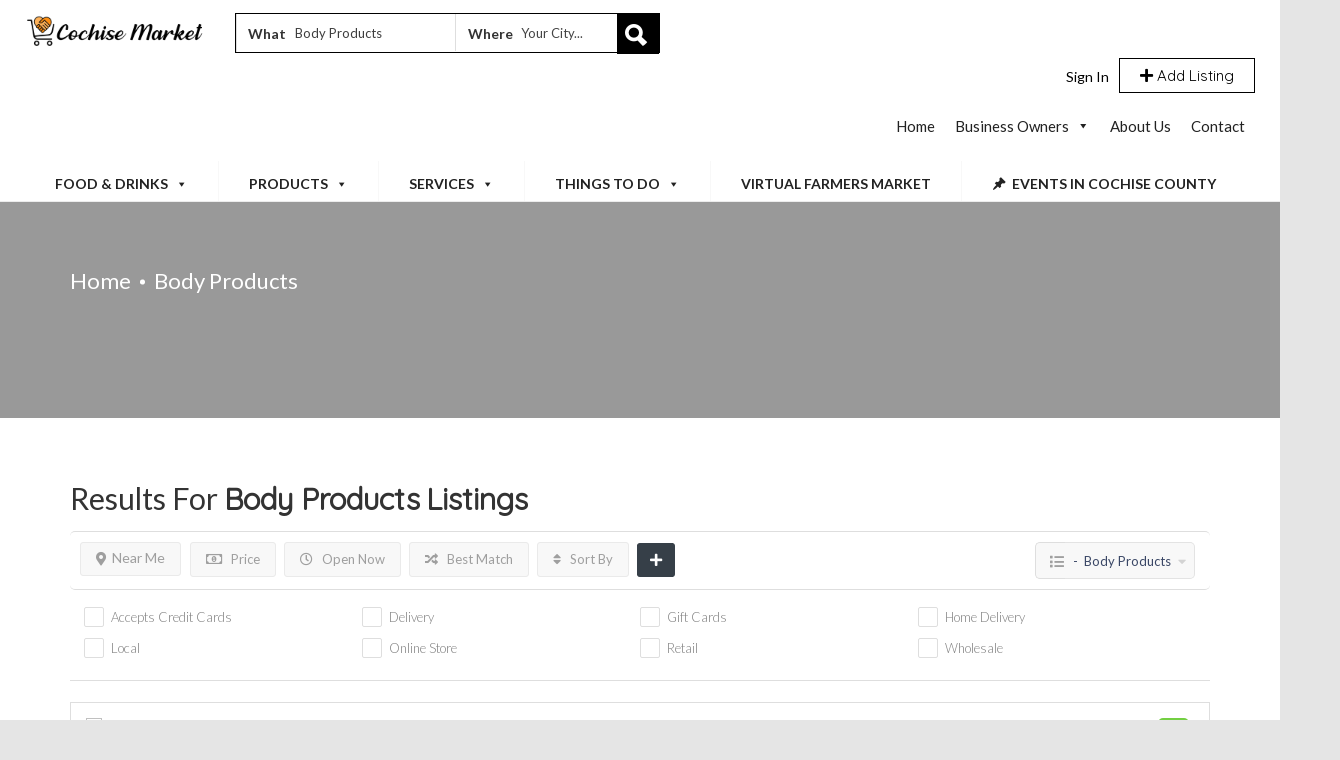

--- FILE ---
content_type: text/html
request_url: https://cochisemarket.com/listing-category/products/body-products/
body_size: 37859
content:
<!DOCTYPE html>
<!--[if IE 7 ]>
<html class="ie7"> <![endif]-->
<!--[if IE 8 ]>
<html class="ie8"> <![endif]-->
<html lang="en-US">
<head>


<meta charset="utf-8"><meta name="viewport" content="width=device-width, initial-scale=1">
<meta http-equiv="Content-Type" content="text/html;charset=utf-8">
<meta HTTP-EQUIV="CACHE-CONTROL" CONTENT="NO-CACHE"/>
<title>Body Products &#8211; Cochise Market</title>
<meta name='robots' content='max-image-preview:large' />
<link rel='dns-prefetch' href='//maps.googleapis.com' />
<link rel='dns-prefetch' href='//html5shim.googlecode.com' />
<link rel='dns-prefetch' href='//www.googletagmanager.com' />
<link rel='dns-prefetch' href='//fonts.googleapis.com' />
<link rel='dns-prefetch' href='//use.fontawesome.com' />
<link rel='dns-prefetch' href='//pagead2.googlesyndication.com' />
<link rel='preconnect' href='https://fonts.gstatic.com' crossorigin />
<link rel="alternate" type="application/rss+xml" title="Cochise Market &raquo; Feed" href="https://cochisemarket.com/feed/" />
<link rel="alternate" type="application/rss+xml" title="Cochise Market &raquo; Comments Feed" href="https://cochisemarket.com/comments/feed/" />
<link rel="alternate" type="application/rss+xml" title="Cochise Market &raquo; Body Products Categories Feed" href="https://cochisemarket.com/listing-category/products/body-products/feed/" />
<!-- <link rel='stylesheet' id='wp-block-library-css' href='https://cochisemarket.com/wp-includes/css/dist/block-library/style.min.css?ver=6.2.2' type='text/css' media='all' /> -->
<!-- <link rel='stylesheet' id='classic-theme-styles-css' href='https://cochisemarket.com/wp-includes/css/classic-themes.min.css?ver=6.2.2' type='text/css' media='all' /> -->
<link rel="stylesheet" type="text/css" href="//cochisemarket.com/wp-content/cache/wpfc-minified/mnu08zb2/bgmcu.css" media="all"/>
<style id='global-styles-inline-css' type='text/css'>
body{--wp--preset--color--black: #000000;--wp--preset--color--cyan-bluish-gray: #abb8c3;--wp--preset--color--white: #ffffff;--wp--preset--color--pale-pink: #f78da7;--wp--preset--color--vivid-red: #cf2e2e;--wp--preset--color--luminous-vivid-orange: #ff6900;--wp--preset--color--luminous-vivid-amber: #fcb900;--wp--preset--color--light-green-cyan: #7bdcb5;--wp--preset--color--vivid-green-cyan: #00d084;--wp--preset--color--pale-cyan-blue: #8ed1fc;--wp--preset--color--vivid-cyan-blue: #0693e3;--wp--preset--color--vivid-purple: #9b51e0;--wp--preset--gradient--vivid-cyan-blue-to-vivid-purple: linear-gradient(135deg,rgba(6,147,227,1) 0%,rgb(155,81,224) 100%);--wp--preset--gradient--light-green-cyan-to-vivid-green-cyan: linear-gradient(135deg,rgb(122,220,180) 0%,rgb(0,208,130) 100%);--wp--preset--gradient--luminous-vivid-amber-to-luminous-vivid-orange: linear-gradient(135deg,rgba(252,185,0,1) 0%,rgba(255,105,0,1) 100%);--wp--preset--gradient--luminous-vivid-orange-to-vivid-red: linear-gradient(135deg,rgba(255,105,0,1) 0%,rgb(207,46,46) 100%);--wp--preset--gradient--very-light-gray-to-cyan-bluish-gray: linear-gradient(135deg,rgb(238,238,238) 0%,rgb(169,184,195) 100%);--wp--preset--gradient--cool-to-warm-spectrum: linear-gradient(135deg,rgb(74,234,220) 0%,rgb(151,120,209) 20%,rgb(207,42,186) 40%,rgb(238,44,130) 60%,rgb(251,105,98) 80%,rgb(254,248,76) 100%);--wp--preset--gradient--blush-light-purple: linear-gradient(135deg,rgb(255,206,236) 0%,rgb(152,150,240) 100%);--wp--preset--gradient--blush-bordeaux: linear-gradient(135deg,rgb(254,205,165) 0%,rgb(254,45,45) 50%,rgb(107,0,62) 100%);--wp--preset--gradient--luminous-dusk: linear-gradient(135deg,rgb(255,203,112) 0%,rgb(199,81,192) 50%,rgb(65,88,208) 100%);--wp--preset--gradient--pale-ocean: linear-gradient(135deg,rgb(255,245,203) 0%,rgb(182,227,212) 50%,rgb(51,167,181) 100%);--wp--preset--gradient--electric-grass: linear-gradient(135deg,rgb(202,248,128) 0%,rgb(113,206,126) 100%);--wp--preset--gradient--midnight: linear-gradient(135deg,rgb(2,3,129) 0%,rgb(40,116,252) 100%);--wp--preset--duotone--dark-grayscale: url('#wp-duotone-dark-grayscale');--wp--preset--duotone--grayscale: url('#wp-duotone-grayscale');--wp--preset--duotone--purple-yellow: url('#wp-duotone-purple-yellow');--wp--preset--duotone--blue-red: url('#wp-duotone-blue-red');--wp--preset--duotone--midnight: url('#wp-duotone-midnight');--wp--preset--duotone--magenta-yellow: url('#wp-duotone-magenta-yellow');--wp--preset--duotone--purple-green: url('#wp-duotone-purple-green');--wp--preset--duotone--blue-orange: url('#wp-duotone-blue-orange');--wp--preset--font-size--small: 13px;--wp--preset--font-size--medium: 20px;--wp--preset--font-size--large: 36px;--wp--preset--font-size--x-large: 42px;--wp--preset--spacing--20: 0.44rem;--wp--preset--spacing--30: 0.67rem;--wp--preset--spacing--40: 1rem;--wp--preset--spacing--50: 1.5rem;--wp--preset--spacing--60: 2.25rem;--wp--preset--spacing--70: 3.38rem;--wp--preset--spacing--80: 5.06rem;--wp--preset--shadow--natural: 6px 6px 9px rgba(0, 0, 0, 0.2);--wp--preset--shadow--deep: 12px 12px 50px rgba(0, 0, 0, 0.4);--wp--preset--shadow--sharp: 6px 6px 0px rgba(0, 0, 0, 0.2);--wp--preset--shadow--outlined: 6px 6px 0px -3px rgba(255, 255, 255, 1), 6px 6px rgba(0, 0, 0, 1);--wp--preset--shadow--crisp: 6px 6px 0px rgba(0, 0, 0, 1);}:where(.is-layout-flex){gap: 0.5em;}body .is-layout-flow > .alignleft{float: left;margin-inline-start: 0;margin-inline-end: 2em;}body .is-layout-flow > .alignright{float: right;margin-inline-start: 2em;margin-inline-end: 0;}body .is-layout-flow > .aligncenter{margin-left: auto !important;margin-right: auto !important;}body .is-layout-constrained > .alignleft{float: left;margin-inline-start: 0;margin-inline-end: 2em;}body .is-layout-constrained > .alignright{float: right;margin-inline-start: 2em;margin-inline-end: 0;}body .is-layout-constrained > .aligncenter{margin-left: auto !important;margin-right: auto !important;}body .is-layout-constrained > :where(:not(.alignleft):not(.alignright):not(.alignfull)){max-width: var(--wp--style--global--content-size);margin-left: auto !important;margin-right: auto !important;}body .is-layout-constrained > .alignwide{max-width: var(--wp--style--global--wide-size);}body .is-layout-flex{display: flex;}body .is-layout-flex{flex-wrap: wrap;align-items: center;}body .is-layout-flex > *{margin: 0;}:where(.wp-block-columns.is-layout-flex){gap: 2em;}.has-black-color{color: var(--wp--preset--color--black) !important;}.has-cyan-bluish-gray-color{color: var(--wp--preset--color--cyan-bluish-gray) !important;}.has-white-color{color: var(--wp--preset--color--white) !important;}.has-pale-pink-color{color: var(--wp--preset--color--pale-pink) !important;}.has-vivid-red-color{color: var(--wp--preset--color--vivid-red) !important;}.has-luminous-vivid-orange-color{color: var(--wp--preset--color--luminous-vivid-orange) !important;}.has-luminous-vivid-amber-color{color: var(--wp--preset--color--luminous-vivid-amber) !important;}.has-light-green-cyan-color{color: var(--wp--preset--color--light-green-cyan) !important;}.has-vivid-green-cyan-color{color: var(--wp--preset--color--vivid-green-cyan) !important;}.has-pale-cyan-blue-color{color: var(--wp--preset--color--pale-cyan-blue) !important;}.has-vivid-cyan-blue-color{color: var(--wp--preset--color--vivid-cyan-blue) !important;}.has-vivid-purple-color{color: var(--wp--preset--color--vivid-purple) !important;}.has-black-background-color{background-color: var(--wp--preset--color--black) !important;}.has-cyan-bluish-gray-background-color{background-color: var(--wp--preset--color--cyan-bluish-gray) !important;}.has-white-background-color{background-color: var(--wp--preset--color--white) !important;}.has-pale-pink-background-color{background-color: var(--wp--preset--color--pale-pink) !important;}.has-vivid-red-background-color{background-color: var(--wp--preset--color--vivid-red) !important;}.has-luminous-vivid-orange-background-color{background-color: var(--wp--preset--color--luminous-vivid-orange) !important;}.has-luminous-vivid-amber-background-color{background-color: var(--wp--preset--color--luminous-vivid-amber) !important;}.has-light-green-cyan-background-color{background-color: var(--wp--preset--color--light-green-cyan) !important;}.has-vivid-green-cyan-background-color{background-color: var(--wp--preset--color--vivid-green-cyan) !important;}.has-pale-cyan-blue-background-color{background-color: var(--wp--preset--color--pale-cyan-blue) !important;}.has-vivid-cyan-blue-background-color{background-color: var(--wp--preset--color--vivid-cyan-blue) !important;}.has-vivid-purple-background-color{background-color: var(--wp--preset--color--vivid-purple) !important;}.has-black-border-color{border-color: var(--wp--preset--color--black) !important;}.has-cyan-bluish-gray-border-color{border-color: var(--wp--preset--color--cyan-bluish-gray) !important;}.has-white-border-color{border-color: var(--wp--preset--color--white) !important;}.has-pale-pink-border-color{border-color: var(--wp--preset--color--pale-pink) !important;}.has-vivid-red-border-color{border-color: var(--wp--preset--color--vivid-red) !important;}.has-luminous-vivid-orange-border-color{border-color: var(--wp--preset--color--luminous-vivid-orange) !important;}.has-luminous-vivid-amber-border-color{border-color: var(--wp--preset--color--luminous-vivid-amber) !important;}.has-light-green-cyan-border-color{border-color: var(--wp--preset--color--light-green-cyan) !important;}.has-vivid-green-cyan-border-color{border-color: var(--wp--preset--color--vivid-green-cyan) !important;}.has-pale-cyan-blue-border-color{border-color: var(--wp--preset--color--pale-cyan-blue) !important;}.has-vivid-cyan-blue-border-color{border-color: var(--wp--preset--color--vivid-cyan-blue) !important;}.has-vivid-purple-border-color{border-color: var(--wp--preset--color--vivid-purple) !important;}.has-vivid-cyan-blue-to-vivid-purple-gradient-background{background: var(--wp--preset--gradient--vivid-cyan-blue-to-vivid-purple) !important;}.has-light-green-cyan-to-vivid-green-cyan-gradient-background{background: var(--wp--preset--gradient--light-green-cyan-to-vivid-green-cyan) !important;}.has-luminous-vivid-amber-to-luminous-vivid-orange-gradient-background{background: var(--wp--preset--gradient--luminous-vivid-amber-to-luminous-vivid-orange) !important;}.has-luminous-vivid-orange-to-vivid-red-gradient-background{background: var(--wp--preset--gradient--luminous-vivid-orange-to-vivid-red) !important;}.has-very-light-gray-to-cyan-bluish-gray-gradient-background{background: var(--wp--preset--gradient--very-light-gray-to-cyan-bluish-gray) !important;}.has-cool-to-warm-spectrum-gradient-background{background: var(--wp--preset--gradient--cool-to-warm-spectrum) !important;}.has-blush-light-purple-gradient-background{background: var(--wp--preset--gradient--blush-light-purple) !important;}.has-blush-bordeaux-gradient-background{background: var(--wp--preset--gradient--blush-bordeaux) !important;}.has-luminous-dusk-gradient-background{background: var(--wp--preset--gradient--luminous-dusk) !important;}.has-pale-ocean-gradient-background{background: var(--wp--preset--gradient--pale-ocean) !important;}.has-electric-grass-gradient-background{background: var(--wp--preset--gradient--electric-grass) !important;}.has-midnight-gradient-background{background: var(--wp--preset--gradient--midnight) !important;}.has-small-font-size{font-size: var(--wp--preset--font-size--small) !important;}.has-medium-font-size{font-size: var(--wp--preset--font-size--medium) !important;}.has-large-font-size{font-size: var(--wp--preset--font-size--large) !important;}.has-x-large-font-size{font-size: var(--wp--preset--font-size--x-large) !important;}
.wp-block-navigation a:where(:not(.wp-element-button)){color: inherit;}
:where(.wp-block-columns.is-layout-flex){gap: 2em;}
.wp-block-pullquote{font-size: 1.5em;line-height: 1.6;}
</style>
<!-- <link rel='stylesheet' id='redux-extendify-styles-css' href='https://cochisemarket.com/wp-content/plugins/redux-framework/redux-core/assets/css/extendify-utilities.css?ver=4.4.5' type='text/css' media='all' /> -->
<!-- <link rel='stylesheet' id='bootstrap-datetimepicker-css-css' href='https://cochisemarket.com/wp-content/plugins//listingpro-lead-form/assets/css/bootstrap-datetimepicker.min.css?ver=6.2.2' type='text/css' media='all' /> -->
<!-- <link rel='stylesheet' id='wmpci-public-style-css' href='https://cochisemarket.com/wp-content/plugins/wp-modal-popup-with-cookie-integration/assets/css/wmpci-public.css?ver=2.4' type='text/css' media='all' /> -->
<!-- <link rel='stylesheet' id='dashicons-css' href='https://cochisemarket.com/wp-includes/css/dashicons.min.css?ver=6.2.2' type='text/css' media='all' /> -->
<!-- <link rel='stylesheet' id='listingpr-parent-style-css' href='https://cochisemarket.com/wp-content/themes/listingpro/style.css?ver=6.2.2' type='text/css' media='all' /> -->
<!-- <link rel='stylesheet' id='bootstrap-css' href='https://cochisemarket.com/wp-content/themes/listingpro/assets/lib/bootstrap/css/bootstrap.min.css?ver=6.2.2' type='text/css' media='all' /> -->
<!-- <link rel='stylesheet' id='Magnific-Popup-css' href='https://cochisemarket.com/wp-content/themes/listingpro/assets/lib/Magnific-Popup-master/magnific-popup.css?ver=6.2.2' type='text/css' media='all' /> -->
<!-- <link rel='stylesheet' id='popup-component-css' href='https://cochisemarket.com/wp-content/themes/listingpro/assets/lib/popup/css/component.css?ver=6.2.2' type='text/css' media='all' /> -->
<!-- <link rel='stylesheet' id='Font-awesome-css' href='https://cochisemarket.com/wp-content/themes/listingpro/assets/lib/font-awesome/css/font-awesome.min.css?ver=6.2.2' type='text/css' media='all' /> -->
<!-- <link rel='stylesheet' id='Mmenu-css' href='https://cochisemarket.com/wp-content/themes/listingpro/assets/lib/jquerym.menu/css/jquery.mmenu.all.css?ver=6.2.2' type='text/css' media='all' /> -->
<!-- <link rel='stylesheet' id='MapBox-css' href='https://cochisemarket.com/wp-content/themes/listingpro/assets/css/mapbox.css?ver=6.2.2' type='text/css' media='all' /> -->
<!-- <link rel='stylesheet' id='Chosen-css' href='https://cochisemarket.com/wp-content/themes/listingpro/assets/lib/chosen/chosen.css?ver=6.2.2' type='text/css' media='all' /> -->
<!-- <link rel='stylesheet' id='Slick-css-css' href='https://cochisemarket.com/wp-content/themes/listingpro/assets/lib/slick/slick.css?ver=6.2.2' type='text/css' media='all' /> -->
<!-- <link rel='stylesheet' id='Slick-theme-css' href='https://cochisemarket.com/wp-content/themes/listingpro/assets/lib/slick/slick-theme.css?ver=6.2.2' type='text/css' media='all' /> -->
<!-- <link rel='stylesheet' id='css-prettyphoto-css' href='https://cochisemarket.com/wp-content/themes/listingpro/assets/css/prettyphoto.css?ver=6.2.2' type='text/css' media='all' /> -->
<!-- <link rel='stylesheet' id='jquery-ui-css' href='https://cochisemarket.com/wp-content/themes/listingpro/assets/css/jquery-ui.css?ver=6.2.2' type='text/css' media='all' /> -->
<!-- <link rel='stylesheet' id='icon8-css' href='https://cochisemarket.com/wp-content/themes/listingpro/assets/lib/icon8/styles.min.css?ver=6.2.2' type='text/css' media='all' /> -->
<!-- <link rel='stylesheet' id='Color-css' href='https://cochisemarket.com/wp-content/themes/listingpro/assets/css/colors.css?ver=6.2.2' type='text/css' media='all' /> -->
<!-- <link rel='stylesheet' id='custom-font-css' href='https://cochisemarket.com/wp-content/themes/listingpro/assets/css/font.css?ver=6.2.2' type='text/css' media='all' /> -->
<!-- <link rel='stylesheet' id='fontawesome-all-css' href='https://cochisemarket.com/wp-content/themes/listingpro/assets/lib/fontawesome/css/all.css?ver=6.2.2' type='text/css' media='all' /> -->
<!-- <link rel='stylesheet' id='Main-css' href='https://cochisemarket.com/wp-content/themes/listingpro/assets/css/main.css?ver=6.2.2' type='text/css' media='all' /> -->
<!-- <link rel='stylesheet' id='Responsive-css' href='https://cochisemarket.com/wp-content/themes/listingpro/assets/css/responsive.css?ver=6.2.2' type='text/css' media='all' /> -->
<!-- <link rel='stylesheet' id='select2-css' href='https://cochisemarket.com/wp-content/themes/listingpro/assets/css/select2.css?ver=6.2.2' type='text/css' media='all' /> -->
<!-- <link rel='stylesheet' id='dynamiclocation-css' href='https://cochisemarket.com/wp-content/themes/listingpro/assets/css/city-autocomplete.css?ver=6.2.2' type='text/css' media='all' /> -->
<!-- <link rel='stylesheet' id='lp-body-overlay-css' href='https://cochisemarket.com/wp-content/themes/listingpro/assets/css/common.loading.css?ver=6.2.2' type='text/css' media='all' /> -->
<!-- <link rel='stylesheet' id='bootstrapslider-css' href='https://cochisemarket.com/wp-content/themes/listingpro/assets/lib/bootstrap/css/bootstrap-slider.css?ver=6.2.2' type='text/css' media='all' /> -->
<!-- <link rel='stylesheet' id='mourisjs-css' href='https://cochisemarket.com/wp-content/themes/listingpro/assets/css/morris.css?ver=6.2.2' type='text/css' media='all' /> -->
<!-- <link rel='stylesheet' id='listingpro-css' href='https://cochisemarket.com/wp-content/themes/listingpro-child/style.css?ver=6.2.2' type='text/css' media='all' /> -->
<link rel="stylesheet" type="text/css" href="//cochisemarket.com/wp-content/cache/wpfc-minified/eizsrwrt/bgyfo.css" media="all"/>
<link rel='stylesheet' id='font-rock-salt-css' href='https://fonts.googleapis.com/css?family=Rock+Salt&#038;ver=6.2.2' type='text/css' media='all' />
<link rel='stylesheet' id='font-quicksand-css' href='https://fonts.googleapis.com/css?family=Quicksand&#038;ver=6.2.2' type='text/css' media='all' />
<!-- <link rel='stylesheet' id='version2-countdown-css' href='https://cochisemarket.com/wp-content/themes/listingpro/assets/lib/countdown/flipclock.css?ver=6.2.2' type='text/css' media='all' /> -->
<!-- <link rel='stylesheet' id='version2-styles-css' href='https://cochisemarket.com/wp-content/themes/listingpro/assets/css/main-new.css?ver=6.2.2' type='text/css' media='all' /> -->
<!-- <link rel='stylesheet' id='version2-colors-css' href='https://cochisemarket.com/wp-content/themes/listingpro/assets/css/colors-new.css?ver=6.2.2' type='text/css' media='all' /> -->
<link rel="stylesheet" type="text/css" href="//cochisemarket.com/wp-content/cache/wpfc-minified/e635b2xi/ffx26.css" media="all"/>
<link rel='stylesheet' id='font-awesome-official-css' href='https://use.fontawesome.com/releases/v5.15.1/css/all.css' type='text/css' media='all' integrity="sha384-vp86vTRFVJgpjF9jiIGPEEqYqlDwgyBgEF109VFjmqGmIY/Y4HV4d3Gp2irVfcrp" crossorigin="anonymous" />
<!-- <link rel='stylesheet' id='loftloader-lite-animation-css' href='https://cochisemarket.com/wp-content/plugins/loftloader/assets/css/loftloader.min.css?ver=2022112601' type='text/css' media='all' /> -->
<!-- <link rel='stylesheet' id='LP_dynamic_php_css-css' href='https://cochisemarket.com/wp-content/themes/listingpro/assets/css/dynamic-css.css?ver=6.2.2' type='text/css' media='all' /> -->
<link rel="stylesheet" type="text/css" href="//cochisemarket.com/wp-content/cache/wpfc-minified/8hv9dz2t/ffx26.css" media="all"/>
<link rel="preload" as="style" href="https://fonts.googleapis.com/css?family=Lato:100,300,400,700,900,100italic,300italic,400italic,700italic,900italic&#038;subset=latin&#038;display=swap&#038;ver=1714402711" /><link rel="stylesheet" href="https://fonts.googleapis.com/css?family=Lato:100,300,400,700,900,100italic,300italic,400italic,700italic,900italic&#038;subset=latin&#038;display=swap&#038;ver=1714402711" media="print" onload="this.media='all'"><noscript><link rel="stylesheet" href="https://fonts.googleapis.com/css?family=Lato:100,300,400,700,900,100italic,300italic,400italic,700italic,900italic&#038;subset=latin&#038;display=swap&#038;ver=1714402711" /></noscript><link rel='stylesheet' id='font-awesome-official-v4shim-css' href='https://use.fontawesome.com/releases/v5.15.1/css/v4-shims.css' type='text/css' media='all' integrity="sha384-WCuYjm/u5NsK4s/NfnJeHuMj6zzN2HFyjhBu/SnZJj7eZ6+ds4zqIM3wYgL59Clf" crossorigin="anonymous" />
<style id='font-awesome-official-v4shim-inline-css' type='text/css'>
@font-face {
font-family: "FontAwesome";
font-display: block;
src: url("https://use.fontawesome.com/releases/v5.15.1/webfonts/fa-brands-400.eot"),
		url("https://use.fontawesome.com/releases/v5.15.1/webfonts/fa-brands-400.eot?#iefix") format("embedded-opentype"),
		url("https://use.fontawesome.com/releases/v5.15.1/webfonts/fa-brands-400.woff2") format("woff2"),
		url("https://use.fontawesome.com/releases/v5.15.1/webfonts/fa-brands-400.woff") format("woff"),
		url("https://use.fontawesome.com/releases/v5.15.1/webfonts/fa-brands-400.ttf") format("truetype"),
		url("https://use.fontawesome.com/releases/v5.15.1/webfonts/fa-brands-400.svg#fontawesome") format("svg");
}

@font-face {
font-family: "FontAwesome";
font-display: block;
src: url("https://use.fontawesome.com/releases/v5.15.1/webfonts/fa-solid-900.eot"),
		url("https://use.fontawesome.com/releases/v5.15.1/webfonts/fa-solid-900.eot?#iefix") format("embedded-opentype"),
		url("https://use.fontawesome.com/releases/v5.15.1/webfonts/fa-solid-900.woff2") format("woff2"),
		url("https://use.fontawesome.com/releases/v5.15.1/webfonts/fa-solid-900.woff") format("woff"),
		url("https://use.fontawesome.com/releases/v5.15.1/webfonts/fa-solid-900.ttf") format("truetype"),
		url("https://use.fontawesome.com/releases/v5.15.1/webfonts/fa-solid-900.svg#fontawesome") format("svg");
}

@font-face {
font-family: "FontAwesome";
font-display: block;
src: url("https://use.fontawesome.com/releases/v5.15.1/webfonts/fa-regular-400.eot"),
		url("https://use.fontawesome.com/releases/v5.15.1/webfonts/fa-regular-400.eot?#iefix") format("embedded-opentype"),
		url("https://use.fontawesome.com/releases/v5.15.1/webfonts/fa-regular-400.woff2") format("woff2"),
		url("https://use.fontawesome.com/releases/v5.15.1/webfonts/fa-regular-400.woff") format("woff"),
		url("https://use.fontawesome.com/releases/v5.15.1/webfonts/fa-regular-400.ttf") format("truetype"),
		url("https://use.fontawesome.com/releases/v5.15.1/webfonts/fa-regular-400.svg#fontawesome") format("svg");
unicode-range: U+F004-F005,U+F007,U+F017,U+F022,U+F024,U+F02E,U+F03E,U+F044,U+F057-F059,U+F06E,U+F070,U+F075,U+F07B-F07C,U+F080,U+F086,U+F089,U+F094,U+F09D,U+F0A0,U+F0A4-F0A7,U+F0C5,U+F0C7-F0C8,U+F0E0,U+F0EB,U+F0F3,U+F0F8,U+F0FE,U+F111,U+F118-F11A,U+F11C,U+F133,U+F144,U+F146,U+F14A,U+F14D-F14E,U+F150-F152,U+F15B-F15C,U+F164-F165,U+F185-F186,U+F191-F192,U+F1AD,U+F1C1-F1C9,U+F1CD,U+F1D8,U+F1E3,U+F1EA,U+F1F6,U+F1F9,U+F20A,U+F247-F249,U+F24D,U+F254-F25B,U+F25D,U+F267,U+F271-F274,U+F279,U+F28B,U+F28D,U+F2B5-F2B6,U+F2B9,U+F2BB,U+F2BD,U+F2C1-F2C2,U+F2D0,U+F2D2,U+F2DC,U+F2ED,U+F328,U+F358-F35B,U+F3A5,U+F3D1,U+F410,U+F4AD;
}
</style>
<script type="text/javascript">
            window._nslDOMReady = function (callback) {
                if ( document.readyState === "complete" || document.readyState === "interactive" ) {
                    callback();
                } else {
                    document.addEventListener( "DOMContentLoaded", callback );
                }
            };
            </script><script type='text/javascript' src='https://cochisemarket.com/wp-includes/js/jquery/jquery.min.js?ver=3.6.4' id='jquery-core-js'></script>
<script type='text/javascript' src='https://cochisemarket.com/wp-includes/js/jquery/jquery-migrate.min.js?ver=3.4.0' id='jquery-migrate-js'></script>
<script type='text/javascript' id='ajax-login-script-js-extra'>
/* <![CDATA[ */
var ajax_login_object = {"ajaxurl":"https:\/\/cochisemarket.com\/wp-admin\/admin-ajax.php","redirecturl":"https:\/\/cochisemarket.com\/listing-category\/products\/body-products\/","loadingmessage":"<span class=\"alert alert-info\">Please wait...<i class=\"fa fa-spinner fa-spin\"><\/i><\/span>"};
/* ]]> */
</script>
<script type='text/javascript' src='https://cochisemarket.com/wp-content/themes/listingpro/assets/js/login.js?ver=6.2.2' id='ajax-login-script-js'></script>
<script type='text/javascript' id='search-ajax-script-js-extra'>
/* <![CDATA[ */
var ajax_search_term_object = {"ajaxurl":"https:\/\/cochisemarket.com\/wp-admin\/admin-ajax.php","noresult":"Most recent ","listing":" Listings","resultfor":"Results For"};
/* ]]> */
</script>
<script type='text/javascript' src='https://cochisemarket.com/wp-content/themes/listingpro/assets/js/search-ajax.js?ver=6.2.2' id='search-ajax-script-js'></script>
<script type='text/javascript' id='ajax-single-ajax-js-extra'>
/* <![CDATA[ */
var single_ajax_object = {"ajaxurl":"https:\/\/cochisemarket.com\/wp-admin\/admin-ajax.php"};
/* ]]> */
</script>
<script type='text/javascript' src='https://cochisemarket.com/wp-content/themes/listingpro/assets/js/single-ajax.js?ver=6.2.2' id='ajax-single-ajax-js'></script>
<script type='text/javascript' id='ajax-approvereview-script-js-extra'>
/* <![CDATA[ */
var ajax_approvereview_object = {"ajaxurl":"https:\/\/cochisemarket.com\/wp-admin\/admin-ajax.php"};
/* ]]> */
</script>
<script type='text/javascript' src='https://cochisemarket.com/wp-content/themes/listingpro/assets/js/approve-review.js?ver=6.2.2' id='ajax-approvereview-script-js'></script>
<script type='text/javascript' id='listingpro_home_map-js-extra'>
/* <![CDATA[ */
var listingpro_home_map_object = {"ajaxurl":"https:\/\/cochisemarket.com\/wp-admin\/admin-ajax.php"};
/* ]]> */
</script>
<script type='text/javascript' src='https://cochisemarket.com/wp-content/themes/listingpro/assets/js/home-map.js?ver=6.2.2' id='listingpro_home_map-js'></script>
<script type='text/javascript' id='ajax-needlogin-ajax-js-extra'>
/* <![CDATA[ */
var needlogin_object = {"ajaxurl":"https:\/\/cochisemarket.com\/wp-admin\/admin-ajax.php"};
/* ]]> */
</script>
<script type='text/javascript' src='https://cochisemarket.com/wp-content/themes/listingpro/assets/js/needlogin-ajax.js?ver=6.2.2' id='ajax-needlogin-ajax-js'></script>
<script type='text/javascript' src='https://cochisemarket.com/wp-content/themes/listingpro/assets/js/checkout.js?ver=6.2.2' id='stripejs-js'></script>
<script type='text/javascript' src='https://cochisemarket.com/wp-content/plugins/listingpro-plugin/assets/js/main.js?ver=6.2.2' id='main-js'></script>
<script type='text/javascript' id='review-submit-ajax-js-extra'>
/* <![CDATA[ */
var ajax_review_object = {"ajaxurl":"https:\/\/cochisemarket.com\/wp-admin\/admin-ajax.php"};
/* ]]> */
</script>
<script type='text/javascript' src='https://cochisemarket.com/wp-content/themes/listingpro/assets/js/review-submit.js?ver=6.2.2' id='review-submit-ajax-js'></script>
<script type='text/javascript' src='https://maps.googleapis.com/maps/api/js?key=AIzaSyDPKZB7R-szckoTZ1XgV3MVeYbLCmnI1tc&#038;libraries=places&#038;ver=6.2.2' id='mapsjs-js'></script>
<script type='text/javascript' src='https://cochisemarket.com/wp-content/themes/listingpro/assets/js/raphael-min.js?ver=6.2.2' id='raphelmin-js'></script>
<script type='text/javascript' src='https://cochisemarket.com/wp-content/themes/listingpro/assets/js/morris.js?ver=6.2.2' id='morisjs-js'></script>
<script type='text/javascript' id='ajax-term-script-js-extra'>
/* <![CDATA[ */
var ajax_term_object = {"ajaxurl":"https:\/\/cochisemarket.com\/wp-admin\/admin-ajax.php"};
/* ]]> */
</script>
<script type='text/javascript' src='https://cochisemarket.com/wp-content/plugins/listingpro-plugin/assets/js/child-term.js?ver=6.2.2' id='ajax-term-script-js'></script>

<script data-phast-no-defer type='text/javascript' src='https://www.googletagmanager.com/gtag/js?id=UA-181919623-1' id='google_gtagjs-js' async></script>
<script data-phast-no-defer type='text/javascript' id='google_gtagjs-js-after'>
window.dataLayer = window.dataLayer || [];function gtag(){dataLayer.push(arguments);}
gtag('set', 'linker', {"domains":["cochisemarket.com"]} );
gtag("js", new Date());
gtag("set", "developer_id.dZTNiMT", true);
gtag("config", "UA-181919623-1", {"anonymize_ip":true});
</script>

<link rel="https://api.w.org/" href="https://cochisemarket.com/wp-json/" /><link rel="alternate" type="application/json" href="https://cochisemarket.com/wp-json/wp/v2/listing-category/1733" /><link rel="EditURI" type="application/rsd+xml" title="RSD" href="https://cochisemarket.com/xmlrpc.php?rsd" />
<link rel="wlwmanifest" type="application/wlwmanifest+xml" href="https://cochisemarket.com/wp-includes/wlwmanifest.xml" />
<meta name="generator" content="Redux 4.4.5" /><meta name="generator" content="Site Kit by Google 1.106.0" /> <script type="application/ld+json">
					{
					  "@context": "http://schema.org",
					  "@type": "Organization",
					  "url": "Cochise Market was created as an open-air market with over 100 local vendor sign-ups. Neighborhood Market began in an effort to promote and assist local craftsmen, farmers, chefs, and others to share their products and services with the community by offering a diversity of products and service",
					  "name": "Cochise Market | A Cochise County MarketPlace",
					  "logo": "https://cochisemarket.com/wp-content/uploads/2020/01/cochisemarket.png",
					  "contactPoint": {
						"@type": "ContactPoint",
						"telephone": "520-732-8404",
						"contactType": "Customer service"
					  }
					}
			</script>
<script data-phast-no-defer="" type="text/javascript">
console.log("%cOptimized with %cPhastPress%c %s\nhttps:\/\/wordpress.org\/plugins\/phastpress\/","font-family:helvetica,sans-serif","font-family:helvetica,sans-serif;font-weight:bold","font-family:helvetica,sans-serif","2.17")
</script>

<meta name="google-adsense-platform-account" content="ca-host-pub-2644536267352236">
<meta name="google-adsense-platform-domain" content="sitekit.withgoogle.com">

<link rel="preconnect" href="//code.tidio.co"><meta name="generator" content="Powered by WPBakery Page Builder - drag and drop page builder for WordPress."/>
<style type="text/css" id="custom-background-css">
body.custom-background { background-color: #e5e5e5; }
</style>

<script async="async" src="https://pagead2.googlesyndication.com/pagead/js/adsbygoogle.js?client=ca-pub-2978871626477016&amp;host=ca-host-pub-2644536267352236" crossorigin="anonymous" type="text/javascript"></script>

<link rel="icon" href="https://cochisemarket.com/wp-content/uploads/2020/01/cropped-Site-Logo-2-32x32.png" sizes="32x32" />
<link rel="icon" href="https://cochisemarket.com/wp-content/uploads/2020/01/cropped-Site-Logo-2-192x192.png" sizes="192x192" />
<link rel="apple-touch-icon" href="https://cochisemarket.com/wp-content/uploads/2020/01/cropped-Site-Logo-2-180x180.png" />
<meta name="msapplication-TileImage" content="https://cochisemarket.com/wp-content/uploads/2020/01/cropped-Site-Logo-2-270x270.png" />
<script type="text/javascript">
                jQuery(document).ready(function () {
    jQuery("#day-hours-BusinessHours a.remove-hours").text("x");
}); 
         </script><link rel="alternate" type="application/rss+xml" title="RSS" href="https://cochisemarket.com/rsslatest.xml" /><style id="loftloader-lite-custom-bg-color">#loftloader-wrapper .loader-section {
	background: #000000;
}
</style><style id="loftloader-lite-custom-bg-opacity">#loftloader-wrapper .loader-section {
	opacity: 0.95;
}
</style><style id="loftloader-lite-custom-loader">#loftloader-wrapper.pl-imgloading #loader {
	width: 100px;
}
#loftloader-wrapper.pl-imgloading #loader span {
	background-size: cover;
	background-image: url(https://cochisemarket.com/wp-content/uploads/2020/01/cropped-Site-Logo-2.png);
}
</style> <style type="text/css" id="wp-custom-css">
			
.page-id-547.page-header {display: none;}
.page-id-102 .lp-join-now li a {
    color:#000;
}
.header-bg-color-class {
	background-color:#fff !important;
	
}

@media screen and (min-width: 945px) {
  .page-id-102 .lp-logo > a> img {
    max-width:345px!important;
    height: 60px!important;
  }
}
.page-id-325 .lp-search-chnage-styles-st-fix{
	display:none!important;
}
.blog .lp-search-chnage-styles-st-fix{
	display:none!important;
}
.post-template-default .lp-search-chnage-styles-st-fix{
	display:none!important;
}
@media screen and (max-width: 769px) {
.page-id-102 .md-trigger {
	
		color:#000!important
	}}


.page-id-102 .md-trigger{
    color:#000;
	
}
.lp-add-listing-btn a{ background:#fff}
body:not(.logged-in) .menu-item-380{
    display: none !important;
}
body:not(.logged-in) #menu-item-406{
   display: none !important;
}
.page-id-102 .lp-user-menu a{
	color:#000!important
}
.lp-search-btn-header{
	     background: #000;
}
.header-filter.form-group.pos-relative .lp-search-btn-header.pos-relative {
	width: 10%;}
.search-form-field{width:100%!important;}
.header-filter.form-group.pos-relative .form-inline.top-search-form{
border:1px solid #000}
.lp-header-search-form .select-filter {
	width: 100%;}
.contact-right a span {
    color: #000;
}
.footer-menu a{color:#fff!important}
form i.cross-search-q {display:none!important;}
.header-filter.form-group.pos-relative .lp-search-btn-header.pos-relative {
   
    z-index: 1000;
}
.page-id-102 .header-front-page-wrap .lp-header-full-width .lp-menu-bar {
     background-color: #fff; 
}
.home .lp-header-middle, .home .header-bg-color-class {
    /* background-color: transparent; */
}
.page-id-102 .lp-join-now img{
    background-color:#000 !important;	
}
.fullwidth-header .header-filter .chosen-container .chosen-results {
   
    height: 200px;
    overflow: auto;
}
.header-inner-page-wrap .header-filter .input-group.width-49-percent{border:0px}
.header-filter.form-group.pos-relative .lp-search-btn-header.pos-relative {
	height: 40px;}
.header-inner-page-wrap .header-filter .input-group.width-49-percent.margin-right-15 {
    border: 0px;
}

.lp-review-reply-btn, .lp-dashboard-new .sidebar-nav>.sidebar-brand{
    background-color: #2c3e50;
}
.header-fixed {
	position: relative;z-index: 9999;}		</style>
<style id="listingpro_options-dynamic-css" title="dynamic-css" class="redux-options-output">.menu-item a{font-family:Lato;font-weight:normal;font-style:normal;}</style>
<script async src="https://www.googletagmanager.com/gtag/js?id=G-9DKJYBK11M"></script>
<script>
  window.dataLayer = window.dataLayer || [];
  function gtag(){dataLayer.push(arguments);}
  gtag('js', new Date());

  gtag('config', 'G-9DKJYBK11M');
</script><noscript><style> .wpb_animate_when_almost_visible { opacity: 1; }</style></noscript><style type="text/css">/** Wednesday 7th January 2026 06:41:10 UTC (core) **//** THIS FILE IS AUTOMATICALLY GENERATED - DO NOT MAKE MANUAL EDITS! **//** Custom CSS should be added to Mega Menu > Menu Themes > Custom Styling **/.mega-menu-last-modified-1767768070 { content: 'Wednesday 7th January 2026 06:41:10 UTC'; }#mega-menu-wrap-max_mega_menu_1, #mega-menu-wrap-max_mega_menu_1 #mega-menu-max_mega_menu_1, #mega-menu-wrap-max_mega_menu_1 #mega-menu-max_mega_menu_1 ul.mega-sub-menu, #mega-menu-wrap-max_mega_menu_1 #mega-menu-max_mega_menu_1 li.mega-menu-item, #mega-menu-wrap-max_mega_menu_1 #mega-menu-max_mega_menu_1 li.mega-menu-row, #mega-menu-wrap-max_mega_menu_1 #mega-menu-max_mega_menu_1 li.mega-menu-column, #mega-menu-wrap-max_mega_menu_1 #mega-menu-max_mega_menu_1 a.mega-menu-link, #mega-menu-wrap-max_mega_menu_1 #mega-menu-max_mega_menu_1 span.mega-menu-badge {transition: none;border-radius: 0;box-shadow: none;background: none;border: 0;bottom: auto;box-sizing: border-box;clip: auto;color: #666;display: block;float: none;font-family: inherit;font-size: 14px;height: auto;left: auto;line-height: 1.7;list-style-type: none;margin: 0;min-height: auto;max-height: none;min-width: auto;max-width: none;opacity: 1;outline: none;overflow: visible;padding: 0;position: relative;pointer-events: auto;right: auto;text-align: left;text-decoration: none;text-indent: 0;text-transform: none;transform: none;top: auto;vertical-align: baseline;visibility: inherit;width: auto;word-wrap: break-word;white-space: normal;}#mega-menu-wrap-max_mega_menu_1:before, #mega-menu-wrap-max_mega_menu_1 #mega-menu-max_mega_menu_1:before, #mega-menu-wrap-max_mega_menu_1 #mega-menu-max_mega_menu_1 ul.mega-sub-menu:before, #mega-menu-wrap-max_mega_menu_1 #mega-menu-max_mega_menu_1 li.mega-menu-item:before, #mega-menu-wrap-max_mega_menu_1 #mega-menu-max_mega_menu_1 li.mega-menu-row:before, #mega-menu-wrap-max_mega_menu_1 #mega-menu-max_mega_menu_1 li.mega-menu-column:before, #mega-menu-wrap-max_mega_menu_1 #mega-menu-max_mega_menu_1 a.mega-menu-link:before, #mega-menu-wrap-max_mega_menu_1 #mega-menu-max_mega_menu_1 span.mega-menu-badge:before, #mega-menu-wrap-max_mega_menu_1:after, #mega-menu-wrap-max_mega_menu_1 #mega-menu-max_mega_menu_1:after, #mega-menu-wrap-max_mega_menu_1 #mega-menu-max_mega_menu_1 ul.mega-sub-menu:after, #mega-menu-wrap-max_mega_menu_1 #mega-menu-max_mega_menu_1 li.mega-menu-item:after, #mega-menu-wrap-max_mega_menu_1 #mega-menu-max_mega_menu_1 li.mega-menu-row:after, #mega-menu-wrap-max_mega_menu_1 #mega-menu-max_mega_menu_1 li.mega-menu-column:after, #mega-menu-wrap-max_mega_menu_1 #mega-menu-max_mega_menu_1 a.mega-menu-link:after, #mega-menu-wrap-max_mega_menu_1 #mega-menu-max_mega_menu_1 span.mega-menu-badge:after {display: none;}#mega-menu-wrap-max_mega_menu_1 {border-radius: 0;}@media only screen and (min-width: 769px) {#mega-menu-wrap-max_mega_menu_1 {background: #fff;}}#mega-menu-wrap-max_mega_menu_1.mega-keyboard-navigation .mega-menu-toggle:focus, #mega-menu-wrap-max_mega_menu_1.mega-keyboard-navigation .mega-toggle-block:focus, #mega-menu-wrap-max_mega_menu_1.mega-keyboard-navigation .mega-toggle-block a:focus, #mega-menu-wrap-max_mega_menu_1.mega-keyboard-navigation .mega-toggle-block .mega-search input[type=text]:focus, #mega-menu-wrap-max_mega_menu_1.mega-keyboard-navigation .mega-toggle-block button.mega-toggle-animated:focus, #mega-menu-wrap-max_mega_menu_1.mega-keyboard-navigation #mega-menu-max_mega_menu_1 a:focus, #mega-menu-wrap-max_mega_menu_1.mega-keyboard-navigation #mega-menu-max_mega_menu_1 span:focus, #mega-menu-wrap-max_mega_menu_1.mega-keyboard-navigation #mega-menu-max_mega_menu_1 input:focus, #mega-menu-wrap-max_mega_menu_1.mega-keyboard-navigation #mega-menu-max_mega_menu_1 li.mega-menu-item a.mega-menu-link:focus {outline: 3px solid #109cde;outline-offset: -3px;}#mega-menu-wrap-max_mega_menu_1.mega-keyboard-navigation .mega-toggle-block button.mega-toggle-animated:focus {outline-offset: 2px;}#mega-menu-wrap-max_mega_menu_1.mega-keyboard-navigation > li.mega-menu-item > a.mega-menu-link:focus {background: rgba(255, 255, 255, 0.1);color: #222;font-weight: bold;text-decoration: none;border-color: #ff8f0b;}@media only screen and (max-width: 768px) {#mega-menu-wrap-max_mega_menu_1.mega-keyboard-navigation > li.mega-menu-item > a.mega-menu-link:focus {color: #fff;background: #ff8f0b;}}#mega-menu-wrap-max_mega_menu_1 #mega-menu-max_mega_menu_1 {visibility: visible;text-align: left;padding: 0px 0px 0px 25px;}#mega-menu-wrap-max_mega_menu_1 #mega-menu-max_mega_menu_1 a.mega-menu-link {cursor: pointer;display: inline;transition: background 200ms linear, color 200ms linear, border 200ms linear;}#mega-menu-wrap-max_mega_menu_1 #mega-menu-max_mega_menu_1 a.mega-menu-link .mega-description-group {vertical-align: middle;display: inline-block;transition: none;}#mega-menu-wrap-max_mega_menu_1 #mega-menu-max_mega_menu_1 a.mega-menu-link .mega-description-group .mega-menu-title, #mega-menu-wrap-max_mega_menu_1 #mega-menu-max_mega_menu_1 a.mega-menu-link .mega-description-group .mega-menu-description {transition: none;line-height: 1.5;display: block;}#mega-menu-wrap-max_mega_menu_1 #mega-menu-max_mega_menu_1 a.mega-menu-link .mega-description-group .mega-menu-description {font-style: italic;font-size: 0.8em;text-transform: none;font-weight: normal;}#mega-menu-wrap-max_mega_menu_1 #mega-menu-max_mega_menu_1 li.mega-menu-megamenu li.mega-menu-item.mega-icon-left.mega-has-description.mega-has-icon > a.mega-menu-link {display: flex;align-items: center;}#mega-menu-wrap-max_mega_menu_1 #mega-menu-max_mega_menu_1 li.mega-menu-megamenu li.mega-menu-item.mega-icon-left.mega-has-description.mega-has-icon > a.mega-menu-link:before {flex: 0 0 auto;align-self: flex-start;}#mega-menu-wrap-max_mega_menu_1 #mega-menu-max_mega_menu_1 li.mega-menu-tabbed.mega-menu-megamenu > ul.mega-sub-menu > li.mega-menu-item.mega-icon-left.mega-has-description.mega-has-icon > a.mega-menu-link {display: block;}#mega-menu-wrap-max_mega_menu_1 #mega-menu-max_mega_menu_1 li.mega-menu-item.mega-icon-top > a.mega-menu-link {display: table-cell;vertical-align: middle;line-height: initial;}#mega-menu-wrap-max_mega_menu_1 #mega-menu-max_mega_menu_1 li.mega-menu-item.mega-icon-top > a.mega-menu-link:before {display: block;margin: 0 0 6px 0;text-align: center;}#mega-menu-wrap-max_mega_menu_1 #mega-menu-max_mega_menu_1 li.mega-menu-item.mega-icon-top > a.mega-menu-link > span.mega-title-below {display: inline-block;transition: none;}@media only screen and (max-width: 768px) {#mega-menu-wrap-max_mega_menu_1 #mega-menu-max_mega_menu_1 > li.mega-menu-item.mega-icon-top > a.mega-menu-link {display: block;line-height: 40px;}#mega-menu-wrap-max_mega_menu_1 #mega-menu-max_mega_menu_1 > li.mega-menu-item.mega-icon-top > a.mega-menu-link:before {display: inline-block;margin: 0 6px 0 0;text-align: left;}}#mega-menu-wrap-max_mega_menu_1 #mega-menu-max_mega_menu_1 li.mega-menu-item.mega-icon-right > a.mega-menu-link:before {float: right;margin: 0 0 0 6px;}#mega-menu-wrap-max_mega_menu_1 #mega-menu-max_mega_menu_1 > li.mega-animating > ul.mega-sub-menu {pointer-events: none;}#mega-menu-wrap-max_mega_menu_1 #mega-menu-max_mega_menu_1 li.mega-disable-link > a.mega-menu-link, #mega-menu-wrap-max_mega_menu_1 #mega-menu-max_mega_menu_1 li.mega-menu-megamenu li.mega-disable-link > a.mega-menu-link {cursor: inherit;}#mega-menu-wrap-max_mega_menu_1 #mega-menu-max_mega_menu_1 li.mega-menu-item-has-children.mega-disable-link > a.mega-menu-link, #mega-menu-wrap-max_mega_menu_1 #mega-menu-max_mega_menu_1 li.mega-menu-megamenu > li.mega-menu-item-has-children.mega-disable-link > a.mega-menu-link {cursor: pointer;}#mega-menu-wrap-max_mega_menu_1 #mega-menu-max_mega_menu_1 p {margin-bottom: 10px;}#mega-menu-wrap-max_mega_menu_1 #mega-menu-max_mega_menu_1 input, #mega-menu-wrap-max_mega_menu_1 #mega-menu-max_mega_menu_1 img {max-width: 100%;}#mega-menu-wrap-max_mega_menu_1 #mega-menu-max_mega_menu_1 li.mega-menu-item > ul.mega-sub-menu {display: block;visibility: hidden;opacity: 1;pointer-events: auto;}@media only screen and (max-width: 768px) {#mega-menu-wrap-max_mega_menu_1 #mega-menu-max_mega_menu_1 li.mega-menu-item > ul.mega-sub-menu {display: none;visibility: visible;opacity: 1;}#mega-menu-wrap-max_mega_menu_1 #mega-menu-max_mega_menu_1 li.mega-menu-item.mega-toggle-on > ul.mega-sub-menu, #mega-menu-wrap-max_mega_menu_1 #mega-menu-max_mega_menu_1 li.mega-menu-megamenu.mega-menu-item.mega-toggle-on ul.mega-sub-menu {display: block;}#mega-menu-wrap-max_mega_menu_1 #mega-menu-max_mega_menu_1 li.mega-menu-megamenu.mega-menu-item.mega-toggle-on li.mega-hide-sub-menu-on-mobile > ul.mega-sub-menu, #mega-menu-wrap-max_mega_menu_1 #mega-menu-max_mega_menu_1 li.mega-hide-sub-menu-on-mobile > ul.mega-sub-menu {display: none;}}@media only screen and (min-width: 769px) {#mega-menu-wrap-max_mega_menu_1 #mega-menu-max_mega_menu_1[data-effect="fade"] li.mega-menu-item > ul.mega-sub-menu {opacity: 0;transition: opacity 200ms ease-in, visibility 200ms ease-in;}#mega-menu-wrap-max_mega_menu_1 #mega-menu-max_mega_menu_1[data-effect="fade"].mega-no-js li.mega-menu-item:hover > ul.mega-sub-menu, #mega-menu-wrap-max_mega_menu_1 #mega-menu-max_mega_menu_1[data-effect="fade"].mega-no-js li.mega-menu-item:focus > ul.mega-sub-menu, #mega-menu-wrap-max_mega_menu_1 #mega-menu-max_mega_menu_1[data-effect="fade"] li.mega-menu-item.mega-toggle-on > ul.mega-sub-menu, #mega-menu-wrap-max_mega_menu_1 #mega-menu-max_mega_menu_1[data-effect="fade"] li.mega-menu-item.mega-menu-megamenu.mega-toggle-on ul.mega-sub-menu {opacity: 1;}#mega-menu-wrap-max_mega_menu_1 #mega-menu-max_mega_menu_1[data-effect="fade_up"] li.mega-menu-item.mega-menu-megamenu > ul.mega-sub-menu, #mega-menu-wrap-max_mega_menu_1 #mega-menu-max_mega_menu_1[data-effect="fade_up"] li.mega-menu-item.mega-menu-flyout ul.mega-sub-menu {opacity: 0;transform: translate(0, 10px);transition: opacity 200ms ease-in, transform 200ms ease-in, visibility 200ms ease-in;}#mega-menu-wrap-max_mega_menu_1 #mega-menu-max_mega_menu_1[data-effect="fade_up"].mega-no-js li.mega-menu-item:hover > ul.mega-sub-menu, #mega-menu-wrap-max_mega_menu_1 #mega-menu-max_mega_menu_1[data-effect="fade_up"].mega-no-js li.mega-menu-item:focus > ul.mega-sub-menu, #mega-menu-wrap-max_mega_menu_1 #mega-menu-max_mega_menu_1[data-effect="fade_up"] li.mega-menu-item.mega-toggle-on > ul.mega-sub-menu, #mega-menu-wrap-max_mega_menu_1 #mega-menu-max_mega_menu_1[data-effect="fade_up"] li.mega-menu-item.mega-menu-megamenu.mega-toggle-on ul.mega-sub-menu {opacity: 1;transform: translate(0, 0);}#mega-menu-wrap-max_mega_menu_1 #mega-menu-max_mega_menu_1[data-effect="slide_up"] li.mega-menu-item.mega-menu-megamenu > ul.mega-sub-menu, #mega-menu-wrap-max_mega_menu_1 #mega-menu-max_mega_menu_1[data-effect="slide_up"] li.mega-menu-item.mega-menu-flyout ul.mega-sub-menu {transform: translate(0, 10px);transition: transform 200ms ease-in, visibility 200ms ease-in;}#mega-menu-wrap-max_mega_menu_1 #mega-menu-max_mega_menu_1[data-effect="slide_up"].mega-no-js li.mega-menu-item:hover > ul.mega-sub-menu, #mega-menu-wrap-max_mega_menu_1 #mega-menu-max_mega_menu_1[data-effect="slide_up"].mega-no-js li.mega-menu-item:focus > ul.mega-sub-menu, #mega-menu-wrap-max_mega_menu_1 #mega-menu-max_mega_menu_1[data-effect="slide_up"] li.mega-menu-item.mega-toggle-on > ul.mega-sub-menu, #mega-menu-wrap-max_mega_menu_1 #mega-menu-max_mega_menu_1[data-effect="slide_up"] li.mega-menu-item.mega-menu-megamenu.mega-toggle-on ul.mega-sub-menu {transform: translate(0, 0);}}#mega-menu-wrap-max_mega_menu_1 #mega-menu-max_mega_menu_1 li.mega-menu-item.mega-menu-megamenu ul.mega-sub-menu li.mega-collapse-children > ul.mega-sub-menu {display: none;}#mega-menu-wrap-max_mega_menu_1 #mega-menu-max_mega_menu_1 li.mega-menu-item.mega-menu-megamenu ul.mega-sub-menu li.mega-collapse-children.mega-toggle-on > ul.mega-sub-menu {display: block;}#mega-menu-wrap-max_mega_menu_1 #mega-menu-max_mega_menu_1.mega-no-js li.mega-menu-item:hover > ul.mega-sub-menu, #mega-menu-wrap-max_mega_menu_1 #mega-menu-max_mega_menu_1.mega-no-js li.mega-menu-item:focus > ul.mega-sub-menu, #mega-menu-wrap-max_mega_menu_1 #mega-menu-max_mega_menu_1 li.mega-menu-item.mega-toggle-on > ul.mega-sub-menu {visibility: visible;}#mega-menu-wrap-max_mega_menu_1 #mega-menu-max_mega_menu_1 li.mega-menu-item.mega-menu-megamenu ul.mega-sub-menu ul.mega-sub-menu {visibility: inherit;opacity: 1;display: block;}#mega-menu-wrap-max_mega_menu_1 #mega-menu-max_mega_menu_1 li.mega-menu-item.mega-menu-megamenu ul.mega-sub-menu li.mega-1-columns > ul.mega-sub-menu > li.mega-menu-item {float: left;width: 100%;}#mega-menu-wrap-max_mega_menu_1 #mega-menu-max_mega_menu_1 li.mega-menu-item.mega-menu-megamenu ul.mega-sub-menu li.mega-2-columns > ul.mega-sub-menu > li.mega-menu-item {float: left;width: 50%;}#mega-menu-wrap-max_mega_menu_1 #mega-menu-max_mega_menu_1 li.mega-menu-item.mega-menu-megamenu ul.mega-sub-menu li.mega-3-columns > ul.mega-sub-menu > li.mega-menu-item {float: left;width: 33.33333%;}#mega-menu-wrap-max_mega_menu_1 #mega-menu-max_mega_menu_1 li.mega-menu-item.mega-menu-megamenu ul.mega-sub-menu li.mega-4-columns > ul.mega-sub-menu > li.mega-menu-item {float: left;width: 25%;}#mega-menu-wrap-max_mega_menu_1 #mega-menu-max_mega_menu_1 li.mega-menu-item.mega-menu-megamenu ul.mega-sub-menu li.mega-5-columns > ul.mega-sub-menu > li.mega-menu-item {float: left;width: 20%;}#mega-menu-wrap-max_mega_menu_1 #mega-menu-max_mega_menu_1 li.mega-menu-item.mega-menu-megamenu ul.mega-sub-menu li.mega-6-columns > ul.mega-sub-menu > li.mega-menu-item {float: left;width: 16.66667%;}#mega-menu-wrap-max_mega_menu_1 #mega-menu-max_mega_menu_1 li.mega-menu-item a[class^='dashicons']:before {font-family: dashicons;}#mega-menu-wrap-max_mega_menu_1 #mega-menu-max_mega_menu_1 li.mega-menu-item a.mega-menu-link:before {display: inline-block;font: inherit;font-family: dashicons;position: static;margin: 0 6px 0 0px;vertical-align: top;-webkit-font-smoothing: antialiased;-moz-osx-font-smoothing: grayscale;color: inherit;background: transparent;height: auto;width: auto;top: auto;}#mega-menu-wrap-max_mega_menu_1 #mega-menu-max_mega_menu_1 li.mega-menu-item.mega-hide-text a.mega-menu-link:before {margin: 0;}#mega-menu-wrap-max_mega_menu_1 #mega-menu-max_mega_menu_1 li.mega-menu-item.mega-hide-text li.mega-menu-item a.mega-menu-link:before {margin: 0 6px 0 0;}#mega-menu-wrap-max_mega_menu_1 #mega-menu-max_mega_menu_1 li.mega-align-bottom-left.mega-toggle-on > a.mega-menu-link {border-radius: 0;}#mega-menu-wrap-max_mega_menu_1 #mega-menu-max_mega_menu_1 li.mega-align-bottom-right > ul.mega-sub-menu {right: 0;}#mega-menu-wrap-max_mega_menu_1 #mega-menu-max_mega_menu_1 li.mega-align-bottom-right.mega-toggle-on > a.mega-menu-link {border-radius: 0;}#mega-menu-wrap-max_mega_menu_1 #mega-menu-max_mega_menu_1 > li.mega-menu-item {margin: 0 0px 0 0;display: inline-block;height: auto;vertical-align: middle;}@media only screen and (min-width: 769px) {#mega-menu-wrap-max_mega_menu_1 #mega-menu-max_mega_menu_1 > li.mega-menu-item {border-left: 1px solid #f8f8f8;/* Hide divider on first menu item */box-shadow: inset 1px 0 0 0 rgba(255, 255, 255, 0.1);}#mega-menu-wrap-max_mega_menu_1 #mega-menu-max_mega_menu_1 > li.mega-menu-item:first-of-type {border-left: 0;box-shadow: none;}}#mega-menu-wrap-max_mega_menu_1 #mega-menu-max_mega_menu_1 > li.mega-menu-item.mega-item-align-right {float: right;}@media only screen and (min-width: 769px) {#mega-menu-wrap-max_mega_menu_1 #mega-menu-max_mega_menu_1 > li.mega-menu-item.mega-item-align-right {margin: 0 0 0 0px;}}@media only screen and (min-width: 769px) {#mega-menu-wrap-max_mega_menu_1 #mega-menu-max_mega_menu_1 > li.mega-menu-item.mega-item-align-float-left {float: left;}}@media only screen and (min-width: 769px) {#mega-menu-wrap-max_mega_menu_1 #mega-menu-max_mega_menu_1 > li.mega-menu-item > a.mega-menu-link:hover, #mega-menu-wrap-max_mega_menu_1 #mega-menu-max_mega_menu_1 > li.mega-menu-item > a.mega-menu-link:focus {background: rgba(255, 255, 255, 0.1);color: #222;font-weight: bold;text-decoration: none;border-color: #ff8f0b;}}#mega-menu-wrap-max_mega_menu_1 #mega-menu-max_mega_menu_1 > li.mega-menu-item.mega-toggle-on > a.mega-menu-link {background: rgba(255, 255, 255, 0.1);color: #222;font-weight: bold;text-decoration: none;border-color: #ff8f0b;}@media only screen and (max-width: 768px) {#mega-menu-wrap-max_mega_menu_1 #mega-menu-max_mega_menu_1 > li.mega-menu-item.mega-toggle-on > a.mega-menu-link {color: #fff;background: #ff8f0b;}}#mega-menu-wrap-max_mega_menu_1 #mega-menu-max_mega_menu_1 > li.mega-menu-item.mega-current-menu-item > a.mega-menu-link, #mega-menu-wrap-max_mega_menu_1 #mega-menu-max_mega_menu_1 > li.mega-menu-item.mega-current-menu-ancestor > a.mega-menu-link, #mega-menu-wrap-max_mega_menu_1 #mega-menu-max_mega_menu_1 > li.mega-menu-item.mega-current-page-ancestor > a.mega-menu-link {background: rgba(255, 255, 255, 0.1);color: #222;font-weight: bold;text-decoration: none;border-color: #ff8f0b;}@media only screen and (max-width: 768px) {#mega-menu-wrap-max_mega_menu_1 #mega-menu-max_mega_menu_1 > li.mega-menu-item.mega-current-menu-item > a.mega-menu-link, #mega-menu-wrap-max_mega_menu_1 #mega-menu-max_mega_menu_1 > li.mega-menu-item.mega-current-menu-ancestor > a.mega-menu-link, #mega-menu-wrap-max_mega_menu_1 #mega-menu-max_mega_menu_1 > li.mega-menu-item.mega-current-page-ancestor > a.mega-menu-link {color: #fff;background: #ff8f0b;}}#mega-menu-wrap-max_mega_menu_1 #mega-menu-max_mega_menu_1 > li.mega-menu-item > a.mega-menu-link {line-height: 40px;height: 40px;padding: 0px 30px 0px 30px;vertical-align: baseline;width: auto;display: block;color: #222;text-transform: uppercase;text-decoration: none;text-align: left;background: rgba(0, 0, 0, 0);border-top: 3px solid #fff;border-left: 0px solid #fff;border-right: 0px solid #fff;border-bottom: 0px solid #fff;border-radius: 0;font-family: inherit;font-size: 14px;font-weight: bold;outline: none;}@media only screen and (min-width: 769px) {#mega-menu-wrap-max_mega_menu_1 #mega-menu-max_mega_menu_1 > li.mega-menu-item.mega-multi-line > a.mega-menu-link {line-height: inherit;display: table-cell;vertical-align: middle;}}@media only screen and (max-width: 768px) {#mega-menu-wrap-max_mega_menu_1 #mega-menu-max_mega_menu_1 > li.mega-menu-item.mega-multi-line > a.mega-menu-link br {display: none;}}@media only screen and (max-width: 768px) {#mega-menu-wrap-max_mega_menu_1 #mega-menu-max_mega_menu_1 > li.mega-menu-item {display: list-item;margin: 0;clear: both;border: 0;}#mega-menu-wrap-max_mega_menu_1 #mega-menu-max_mega_menu_1 > li.mega-menu-item.mega-item-align-right {float: none;}#mega-menu-wrap-max_mega_menu_1 #mega-menu-max_mega_menu_1 > li.mega-menu-item > a.mega-menu-link {border-radius: 0;border: 0;margin: 0;line-height: 40px;height: 40px;padding: 0 10px;background: transparent;text-align: left;color: #222;font-size: 14px;}}#mega-menu-wrap-max_mega_menu_1 #mega-menu-max_mega_menu_1 li.mega-menu-megamenu > ul.mega-sub-menu > li.mega-menu-row {width: 100%;float: left;}#mega-menu-wrap-max_mega_menu_1 #mega-menu-max_mega_menu_1 li.mega-menu-megamenu > ul.mega-sub-menu > li.mega-menu-row .mega-menu-column {float: left;min-height: 1px;}@media only screen and (min-width: 769px) {#mega-menu-wrap-max_mega_menu_1 #mega-menu-max_mega_menu_1 li.mega-menu-megamenu > ul.mega-sub-menu > li.mega-menu-row > ul.mega-sub-menu > li.mega-menu-columns-1-of-1 {width: 100%;}#mega-menu-wrap-max_mega_menu_1 #mega-menu-max_mega_menu_1 li.mega-menu-megamenu > ul.mega-sub-menu > li.mega-menu-row > ul.mega-sub-menu > li.mega-menu-columns-1-of-2 {width: 50%;}#mega-menu-wrap-max_mega_menu_1 #mega-menu-max_mega_menu_1 li.mega-menu-megamenu > ul.mega-sub-menu > li.mega-menu-row > ul.mega-sub-menu > li.mega-menu-columns-2-of-2 {width: 100%;}#mega-menu-wrap-max_mega_menu_1 #mega-menu-max_mega_menu_1 li.mega-menu-megamenu > ul.mega-sub-menu > li.mega-menu-row > ul.mega-sub-menu > li.mega-menu-columns-1-of-3 {width: 33.33333%;}#mega-menu-wrap-max_mega_menu_1 #mega-menu-max_mega_menu_1 li.mega-menu-megamenu > ul.mega-sub-menu > li.mega-menu-row > ul.mega-sub-menu > li.mega-menu-columns-2-of-3 {width: 66.66667%;}#mega-menu-wrap-max_mega_menu_1 #mega-menu-max_mega_menu_1 li.mega-menu-megamenu > ul.mega-sub-menu > li.mega-menu-row > ul.mega-sub-menu > li.mega-menu-columns-3-of-3 {width: 100%;}#mega-menu-wrap-max_mega_menu_1 #mega-menu-max_mega_menu_1 li.mega-menu-megamenu > ul.mega-sub-menu > li.mega-menu-row > ul.mega-sub-menu > li.mega-menu-columns-1-of-4 {width: 25%;}#mega-menu-wrap-max_mega_menu_1 #mega-menu-max_mega_menu_1 li.mega-menu-megamenu > ul.mega-sub-menu > li.mega-menu-row > ul.mega-sub-menu > li.mega-menu-columns-2-of-4 {width: 50%;}#mega-menu-wrap-max_mega_menu_1 #mega-menu-max_mega_menu_1 li.mega-menu-megamenu > ul.mega-sub-menu > li.mega-menu-row > ul.mega-sub-menu > li.mega-menu-columns-3-of-4 {width: 75%;}#mega-menu-wrap-max_mega_menu_1 #mega-menu-max_mega_menu_1 li.mega-menu-megamenu > ul.mega-sub-menu > li.mega-menu-row > ul.mega-sub-menu > li.mega-menu-columns-4-of-4 {width: 100%;}#mega-menu-wrap-max_mega_menu_1 #mega-menu-max_mega_menu_1 li.mega-menu-megamenu > ul.mega-sub-menu > li.mega-menu-row > ul.mega-sub-menu > li.mega-menu-columns-1-of-5 {width: 20%;}#mega-menu-wrap-max_mega_menu_1 #mega-menu-max_mega_menu_1 li.mega-menu-megamenu > ul.mega-sub-menu > li.mega-menu-row > ul.mega-sub-menu > li.mega-menu-columns-2-of-5 {width: 40%;}#mega-menu-wrap-max_mega_menu_1 #mega-menu-max_mega_menu_1 li.mega-menu-megamenu > ul.mega-sub-menu > li.mega-menu-row > ul.mega-sub-menu > li.mega-menu-columns-3-of-5 {width: 60%;}#mega-menu-wrap-max_mega_menu_1 #mega-menu-max_mega_menu_1 li.mega-menu-megamenu > ul.mega-sub-menu > li.mega-menu-row > ul.mega-sub-menu > li.mega-menu-columns-4-of-5 {width: 80%;}#mega-menu-wrap-max_mega_menu_1 #mega-menu-max_mega_menu_1 li.mega-menu-megamenu > ul.mega-sub-menu > li.mega-menu-row > ul.mega-sub-menu > li.mega-menu-columns-5-of-5 {width: 100%;}#mega-menu-wrap-max_mega_menu_1 #mega-menu-max_mega_menu_1 li.mega-menu-megamenu > ul.mega-sub-menu > li.mega-menu-row > ul.mega-sub-menu > li.mega-menu-columns-1-of-6 {width: 16.66667%;}#mega-menu-wrap-max_mega_menu_1 #mega-menu-max_mega_menu_1 li.mega-menu-megamenu > ul.mega-sub-menu > li.mega-menu-row > ul.mega-sub-menu > li.mega-menu-columns-2-of-6 {width: 33.33333%;}#mega-menu-wrap-max_mega_menu_1 #mega-menu-max_mega_menu_1 li.mega-menu-megamenu > ul.mega-sub-menu > li.mega-menu-row > ul.mega-sub-menu > li.mega-menu-columns-3-of-6 {width: 50%;}#mega-menu-wrap-max_mega_menu_1 #mega-menu-max_mega_menu_1 li.mega-menu-megamenu > ul.mega-sub-menu > li.mega-menu-row > ul.mega-sub-menu > li.mega-menu-columns-4-of-6 {width: 66.66667%;}#mega-menu-wrap-max_mega_menu_1 #mega-menu-max_mega_menu_1 li.mega-menu-megamenu > ul.mega-sub-menu > li.mega-menu-row > ul.mega-sub-menu > li.mega-menu-columns-5-of-6 {width: 83.33333%;}#mega-menu-wrap-max_mega_menu_1 #mega-menu-max_mega_menu_1 li.mega-menu-megamenu > ul.mega-sub-menu > li.mega-menu-row > ul.mega-sub-menu > li.mega-menu-columns-6-of-6 {width: 100%;}#mega-menu-wrap-max_mega_menu_1 #mega-menu-max_mega_menu_1 li.mega-menu-megamenu > ul.mega-sub-menu > li.mega-menu-row > ul.mega-sub-menu > li.mega-menu-columns-1-of-7 {width: 14.28571%;}#mega-menu-wrap-max_mega_menu_1 #mega-menu-max_mega_menu_1 li.mega-menu-megamenu > ul.mega-sub-menu > li.mega-menu-row > ul.mega-sub-menu > li.mega-menu-columns-2-of-7 {width: 28.57143%;}#mega-menu-wrap-max_mega_menu_1 #mega-menu-max_mega_menu_1 li.mega-menu-megamenu > ul.mega-sub-menu > li.mega-menu-row > ul.mega-sub-menu > li.mega-menu-columns-3-of-7 {width: 42.85714%;}#mega-menu-wrap-max_mega_menu_1 #mega-menu-max_mega_menu_1 li.mega-menu-megamenu > ul.mega-sub-menu > li.mega-menu-row > ul.mega-sub-menu > li.mega-menu-columns-4-of-7 {width: 57.14286%;}#mega-menu-wrap-max_mega_menu_1 #mega-menu-max_mega_menu_1 li.mega-menu-megamenu > ul.mega-sub-menu > li.mega-menu-row > ul.mega-sub-menu > li.mega-menu-columns-5-of-7 {width: 71.42857%;}#mega-menu-wrap-max_mega_menu_1 #mega-menu-max_mega_menu_1 li.mega-menu-megamenu > ul.mega-sub-menu > li.mega-menu-row > ul.mega-sub-menu > li.mega-menu-columns-6-of-7 {width: 85.71429%;}#mega-menu-wrap-max_mega_menu_1 #mega-menu-max_mega_menu_1 li.mega-menu-megamenu > ul.mega-sub-menu > li.mega-menu-row > ul.mega-sub-menu > li.mega-menu-columns-7-of-7 {width: 100%;}#mega-menu-wrap-max_mega_menu_1 #mega-menu-max_mega_menu_1 li.mega-menu-megamenu > ul.mega-sub-menu > li.mega-menu-row > ul.mega-sub-menu > li.mega-menu-columns-1-of-8 {width: 12.5%;}#mega-menu-wrap-max_mega_menu_1 #mega-menu-max_mega_menu_1 li.mega-menu-megamenu > ul.mega-sub-menu > li.mega-menu-row > ul.mega-sub-menu > li.mega-menu-columns-2-of-8 {width: 25%;}#mega-menu-wrap-max_mega_menu_1 #mega-menu-max_mega_menu_1 li.mega-menu-megamenu > ul.mega-sub-menu > li.mega-menu-row > ul.mega-sub-menu > li.mega-menu-columns-3-of-8 {width: 37.5%;}#mega-menu-wrap-max_mega_menu_1 #mega-menu-max_mega_menu_1 li.mega-menu-megamenu > ul.mega-sub-menu > li.mega-menu-row > ul.mega-sub-menu > li.mega-menu-columns-4-of-8 {width: 50%;}#mega-menu-wrap-max_mega_menu_1 #mega-menu-max_mega_menu_1 li.mega-menu-megamenu > ul.mega-sub-menu > li.mega-menu-row > ul.mega-sub-menu > li.mega-menu-columns-5-of-8 {width: 62.5%;}#mega-menu-wrap-max_mega_menu_1 #mega-menu-max_mega_menu_1 li.mega-menu-megamenu > ul.mega-sub-menu > li.mega-menu-row > ul.mega-sub-menu > li.mega-menu-columns-6-of-8 {width: 75%;}#mega-menu-wrap-max_mega_menu_1 #mega-menu-max_mega_menu_1 li.mega-menu-megamenu > ul.mega-sub-menu > li.mega-menu-row > ul.mega-sub-menu > li.mega-menu-columns-7-of-8 {width: 87.5%;}#mega-menu-wrap-max_mega_menu_1 #mega-menu-max_mega_menu_1 li.mega-menu-megamenu > ul.mega-sub-menu > li.mega-menu-row > ul.mega-sub-menu > li.mega-menu-columns-8-of-8 {width: 100%;}#mega-menu-wrap-max_mega_menu_1 #mega-menu-max_mega_menu_1 li.mega-menu-megamenu > ul.mega-sub-menu > li.mega-menu-row > ul.mega-sub-menu > li.mega-menu-columns-1-of-9 {width: 11.11111%;}#mega-menu-wrap-max_mega_menu_1 #mega-menu-max_mega_menu_1 li.mega-menu-megamenu > ul.mega-sub-menu > li.mega-menu-row > ul.mega-sub-menu > li.mega-menu-columns-2-of-9 {width: 22.22222%;}#mega-menu-wrap-max_mega_menu_1 #mega-menu-max_mega_menu_1 li.mega-menu-megamenu > ul.mega-sub-menu > li.mega-menu-row > ul.mega-sub-menu > li.mega-menu-columns-3-of-9 {width: 33.33333%;}#mega-menu-wrap-max_mega_menu_1 #mega-menu-max_mega_menu_1 li.mega-menu-megamenu > ul.mega-sub-menu > li.mega-menu-row > ul.mega-sub-menu > li.mega-menu-columns-4-of-9 {width: 44.44444%;}#mega-menu-wrap-max_mega_menu_1 #mega-menu-max_mega_menu_1 li.mega-menu-megamenu > ul.mega-sub-menu > li.mega-menu-row > ul.mega-sub-menu > li.mega-menu-columns-5-of-9 {width: 55.55556%;}#mega-menu-wrap-max_mega_menu_1 #mega-menu-max_mega_menu_1 li.mega-menu-megamenu > ul.mega-sub-menu > li.mega-menu-row > ul.mega-sub-menu > li.mega-menu-columns-6-of-9 {width: 66.66667%;}#mega-menu-wrap-max_mega_menu_1 #mega-menu-max_mega_menu_1 li.mega-menu-megamenu > ul.mega-sub-menu > li.mega-menu-row > ul.mega-sub-menu > li.mega-menu-columns-7-of-9 {width: 77.77778%;}#mega-menu-wrap-max_mega_menu_1 #mega-menu-max_mega_menu_1 li.mega-menu-megamenu > ul.mega-sub-menu > li.mega-menu-row > ul.mega-sub-menu > li.mega-menu-columns-8-of-9 {width: 88.88889%;}#mega-menu-wrap-max_mega_menu_1 #mega-menu-max_mega_menu_1 li.mega-menu-megamenu > ul.mega-sub-menu > li.mega-menu-row > ul.mega-sub-menu > li.mega-menu-columns-9-of-9 {width: 100%;}#mega-menu-wrap-max_mega_menu_1 #mega-menu-max_mega_menu_1 li.mega-menu-megamenu > ul.mega-sub-menu > li.mega-menu-row > ul.mega-sub-menu > li.mega-menu-columns-1-of-10 {width: 10%;}#mega-menu-wrap-max_mega_menu_1 #mega-menu-max_mega_menu_1 li.mega-menu-megamenu > ul.mega-sub-menu > li.mega-menu-row > ul.mega-sub-menu > li.mega-menu-columns-2-of-10 {width: 20%;}#mega-menu-wrap-max_mega_menu_1 #mega-menu-max_mega_menu_1 li.mega-menu-megamenu > ul.mega-sub-menu > li.mega-menu-row > ul.mega-sub-menu > li.mega-menu-columns-3-of-10 {width: 30%;}#mega-menu-wrap-max_mega_menu_1 #mega-menu-max_mega_menu_1 li.mega-menu-megamenu > ul.mega-sub-menu > li.mega-menu-row > ul.mega-sub-menu > li.mega-menu-columns-4-of-10 {width: 40%;}#mega-menu-wrap-max_mega_menu_1 #mega-menu-max_mega_menu_1 li.mega-menu-megamenu > ul.mega-sub-menu > li.mega-menu-row > ul.mega-sub-menu > li.mega-menu-columns-5-of-10 {width: 50%;}#mega-menu-wrap-max_mega_menu_1 #mega-menu-max_mega_menu_1 li.mega-menu-megamenu > ul.mega-sub-menu > li.mega-menu-row > ul.mega-sub-menu > li.mega-menu-columns-6-of-10 {width: 60%;}#mega-menu-wrap-max_mega_menu_1 #mega-menu-max_mega_menu_1 li.mega-menu-megamenu > ul.mega-sub-menu > li.mega-menu-row > ul.mega-sub-menu > li.mega-menu-columns-7-of-10 {width: 70%;}#mega-menu-wrap-max_mega_menu_1 #mega-menu-max_mega_menu_1 li.mega-menu-megamenu > ul.mega-sub-menu > li.mega-menu-row > ul.mega-sub-menu > li.mega-menu-columns-8-of-10 {width: 80%;}#mega-menu-wrap-max_mega_menu_1 #mega-menu-max_mega_menu_1 li.mega-menu-megamenu > ul.mega-sub-menu > li.mega-menu-row > ul.mega-sub-menu > li.mega-menu-columns-9-of-10 {width: 90%;}#mega-menu-wrap-max_mega_menu_1 #mega-menu-max_mega_menu_1 li.mega-menu-megamenu > ul.mega-sub-menu > li.mega-menu-row > ul.mega-sub-menu > li.mega-menu-columns-10-of-10 {width: 100%;}#mega-menu-wrap-max_mega_menu_1 #mega-menu-max_mega_menu_1 li.mega-menu-megamenu > ul.mega-sub-menu > li.mega-menu-row > ul.mega-sub-menu > li.mega-menu-columns-1-of-11 {width: 9.09091%;}#mega-menu-wrap-max_mega_menu_1 #mega-menu-max_mega_menu_1 li.mega-menu-megamenu > ul.mega-sub-menu > li.mega-menu-row > ul.mega-sub-menu > li.mega-menu-columns-2-of-11 {width: 18.18182%;}#mega-menu-wrap-max_mega_menu_1 #mega-menu-max_mega_menu_1 li.mega-menu-megamenu > ul.mega-sub-menu > li.mega-menu-row > ul.mega-sub-menu > li.mega-menu-columns-3-of-11 {width: 27.27273%;}#mega-menu-wrap-max_mega_menu_1 #mega-menu-max_mega_menu_1 li.mega-menu-megamenu > ul.mega-sub-menu > li.mega-menu-row > ul.mega-sub-menu > li.mega-menu-columns-4-of-11 {width: 36.36364%;}#mega-menu-wrap-max_mega_menu_1 #mega-menu-max_mega_menu_1 li.mega-menu-megamenu > ul.mega-sub-menu > li.mega-menu-row > ul.mega-sub-menu > li.mega-menu-columns-5-of-11 {width: 45.45455%;}#mega-menu-wrap-max_mega_menu_1 #mega-menu-max_mega_menu_1 li.mega-menu-megamenu > ul.mega-sub-menu > li.mega-menu-row > ul.mega-sub-menu > li.mega-menu-columns-6-of-11 {width: 54.54545%;}#mega-menu-wrap-max_mega_menu_1 #mega-menu-max_mega_menu_1 li.mega-menu-megamenu > ul.mega-sub-menu > li.mega-menu-row > ul.mega-sub-menu > li.mega-menu-columns-7-of-11 {width: 63.63636%;}#mega-menu-wrap-max_mega_menu_1 #mega-menu-max_mega_menu_1 li.mega-menu-megamenu > ul.mega-sub-menu > li.mega-menu-row > ul.mega-sub-menu > li.mega-menu-columns-8-of-11 {width: 72.72727%;}#mega-menu-wrap-max_mega_menu_1 #mega-menu-max_mega_menu_1 li.mega-menu-megamenu > ul.mega-sub-menu > li.mega-menu-row > ul.mega-sub-menu > li.mega-menu-columns-9-of-11 {width: 81.81818%;}#mega-menu-wrap-max_mega_menu_1 #mega-menu-max_mega_menu_1 li.mega-menu-megamenu > ul.mega-sub-menu > li.mega-menu-row > ul.mega-sub-menu > li.mega-menu-columns-10-of-11 {width: 90.90909%;}#mega-menu-wrap-max_mega_menu_1 #mega-menu-max_mega_menu_1 li.mega-menu-megamenu > ul.mega-sub-menu > li.mega-menu-row > ul.mega-sub-menu > li.mega-menu-columns-11-of-11 {width: 100%;}#mega-menu-wrap-max_mega_menu_1 #mega-menu-max_mega_menu_1 li.mega-menu-megamenu > ul.mega-sub-menu > li.mega-menu-row > ul.mega-sub-menu > li.mega-menu-columns-1-of-12 {width: 8.33333%;}#mega-menu-wrap-max_mega_menu_1 #mega-menu-max_mega_menu_1 li.mega-menu-megamenu > ul.mega-sub-menu > li.mega-menu-row > ul.mega-sub-menu > li.mega-menu-columns-2-of-12 {width: 16.66667%;}#mega-menu-wrap-max_mega_menu_1 #mega-menu-max_mega_menu_1 li.mega-menu-megamenu > ul.mega-sub-menu > li.mega-menu-row > ul.mega-sub-menu > li.mega-menu-columns-3-of-12 {width: 25%;}#mega-menu-wrap-max_mega_menu_1 #mega-menu-max_mega_menu_1 li.mega-menu-megamenu > ul.mega-sub-menu > li.mega-menu-row > ul.mega-sub-menu > li.mega-menu-columns-4-of-12 {width: 33.33333%;}#mega-menu-wrap-max_mega_menu_1 #mega-menu-max_mega_menu_1 li.mega-menu-megamenu > ul.mega-sub-menu > li.mega-menu-row > ul.mega-sub-menu > li.mega-menu-columns-5-of-12 {width: 41.66667%;}#mega-menu-wrap-max_mega_menu_1 #mega-menu-max_mega_menu_1 li.mega-menu-megamenu > ul.mega-sub-menu > li.mega-menu-row > ul.mega-sub-menu > li.mega-menu-columns-6-of-12 {width: 50%;}#mega-menu-wrap-max_mega_menu_1 #mega-menu-max_mega_menu_1 li.mega-menu-megamenu > ul.mega-sub-menu > li.mega-menu-row > ul.mega-sub-menu > li.mega-menu-columns-7-of-12 {width: 58.33333%;}#mega-menu-wrap-max_mega_menu_1 #mega-menu-max_mega_menu_1 li.mega-menu-megamenu > ul.mega-sub-menu > li.mega-menu-row > ul.mega-sub-menu > li.mega-menu-columns-8-of-12 {width: 66.66667%;}#mega-menu-wrap-max_mega_menu_1 #mega-menu-max_mega_menu_1 li.mega-menu-megamenu > ul.mega-sub-menu > li.mega-menu-row > ul.mega-sub-menu > li.mega-menu-columns-9-of-12 {width: 75%;}#mega-menu-wrap-max_mega_menu_1 #mega-menu-max_mega_menu_1 li.mega-menu-megamenu > ul.mega-sub-menu > li.mega-menu-row > ul.mega-sub-menu > li.mega-menu-columns-10-of-12 {width: 83.33333%;}#mega-menu-wrap-max_mega_menu_1 #mega-menu-max_mega_menu_1 li.mega-menu-megamenu > ul.mega-sub-menu > li.mega-menu-row > ul.mega-sub-menu > li.mega-menu-columns-11-of-12 {width: 91.66667%;}#mega-menu-wrap-max_mega_menu_1 #mega-menu-max_mega_menu_1 li.mega-menu-megamenu > ul.mega-sub-menu > li.mega-menu-row > ul.mega-sub-menu > li.mega-menu-columns-12-of-12 {width: 100%;}}@media only screen and (max-width: 768px) {#mega-menu-wrap-max_mega_menu_1 #mega-menu-max_mega_menu_1 li.mega-menu-megamenu > ul.mega-sub-menu > li.mega-menu-row > ul.mega-sub-menu > li.mega-menu-column {width: 50%;}#mega-menu-wrap-max_mega_menu_1 #mega-menu-max_mega_menu_1 li.mega-menu-megamenu > ul.mega-sub-menu > li.mega-menu-row > ul.mega-sub-menu > li.mega-menu-column.mega-menu-clear {clear: left;}}#mega-menu-wrap-max_mega_menu_1 #mega-menu-max_mega_menu_1 li.mega-menu-megamenu > ul.mega-sub-menu > li.mega-menu-row .mega-menu-column > ul.mega-sub-menu > li.mega-menu-item {padding: 0 0 0 0;width: 100%;}#mega-menu-wrap-max_mega_menu_1 #mega-menu-max_mega_menu_1 > li.mega-menu-megamenu > ul.mega-sub-menu {z-index: 1000;border-radius: 2px 2px 2px 2px;background: #fff;border: 0;padding: 5px 5px 5px 5px;position: absolute;width: 700px;max-width: none;box-shadow: 0px 0px 5px 0px rgba(0, 0, 0, 0.1);}@media only screen and (max-width: 768px) {#mega-menu-wrap-max_mega_menu_1 #mega-menu-max_mega_menu_1 > li.mega-menu-megamenu > ul.mega-sub-menu {float: left;position: static;width: 100%;}}@media only screen and (min-width: 769px) {#mega-menu-wrap-max_mega_menu_1 #mega-menu-max_mega_menu_1 > li.mega-menu-megamenu > ul.mega-sub-menu li.mega-menu-columns-1-of-1 {width: 100%;}#mega-menu-wrap-max_mega_menu_1 #mega-menu-max_mega_menu_1 > li.mega-menu-megamenu > ul.mega-sub-menu li.mega-menu-columns-1-of-2 {width: 50%;}#mega-menu-wrap-max_mega_menu_1 #mega-menu-max_mega_menu_1 > li.mega-menu-megamenu > ul.mega-sub-menu li.mega-menu-columns-2-of-2 {width: 100%;}#mega-menu-wrap-max_mega_menu_1 #mega-menu-max_mega_menu_1 > li.mega-menu-megamenu > ul.mega-sub-menu li.mega-menu-columns-1-of-3 {width: 33.33333%;}#mega-menu-wrap-max_mega_menu_1 #mega-menu-max_mega_menu_1 > li.mega-menu-megamenu > ul.mega-sub-menu li.mega-menu-columns-2-of-3 {width: 66.66667%;}#mega-menu-wrap-max_mega_menu_1 #mega-menu-max_mega_menu_1 > li.mega-menu-megamenu > ul.mega-sub-menu li.mega-menu-columns-3-of-3 {width: 100%;}#mega-menu-wrap-max_mega_menu_1 #mega-menu-max_mega_menu_1 > li.mega-menu-megamenu > ul.mega-sub-menu li.mega-menu-columns-1-of-4 {width: 25%;}#mega-menu-wrap-max_mega_menu_1 #mega-menu-max_mega_menu_1 > li.mega-menu-megamenu > ul.mega-sub-menu li.mega-menu-columns-2-of-4 {width: 50%;}#mega-menu-wrap-max_mega_menu_1 #mega-menu-max_mega_menu_1 > li.mega-menu-megamenu > ul.mega-sub-menu li.mega-menu-columns-3-of-4 {width: 75%;}#mega-menu-wrap-max_mega_menu_1 #mega-menu-max_mega_menu_1 > li.mega-menu-megamenu > ul.mega-sub-menu li.mega-menu-columns-4-of-4 {width: 100%;}#mega-menu-wrap-max_mega_menu_1 #mega-menu-max_mega_menu_1 > li.mega-menu-megamenu > ul.mega-sub-menu li.mega-menu-columns-1-of-5 {width: 20%;}#mega-menu-wrap-max_mega_menu_1 #mega-menu-max_mega_menu_1 > li.mega-menu-megamenu > ul.mega-sub-menu li.mega-menu-columns-2-of-5 {width: 40%;}#mega-menu-wrap-max_mega_menu_1 #mega-menu-max_mega_menu_1 > li.mega-menu-megamenu > ul.mega-sub-menu li.mega-menu-columns-3-of-5 {width: 60%;}#mega-menu-wrap-max_mega_menu_1 #mega-menu-max_mega_menu_1 > li.mega-menu-megamenu > ul.mega-sub-menu li.mega-menu-columns-4-of-5 {width: 80%;}#mega-menu-wrap-max_mega_menu_1 #mega-menu-max_mega_menu_1 > li.mega-menu-megamenu > ul.mega-sub-menu li.mega-menu-columns-5-of-5 {width: 100%;}#mega-menu-wrap-max_mega_menu_1 #mega-menu-max_mega_menu_1 > li.mega-menu-megamenu > ul.mega-sub-menu li.mega-menu-columns-1-of-6 {width: 16.66667%;}#mega-menu-wrap-max_mega_menu_1 #mega-menu-max_mega_menu_1 > li.mega-menu-megamenu > ul.mega-sub-menu li.mega-menu-columns-2-of-6 {width: 33.33333%;}#mega-menu-wrap-max_mega_menu_1 #mega-menu-max_mega_menu_1 > li.mega-menu-megamenu > ul.mega-sub-menu li.mega-menu-columns-3-of-6 {width: 50%;}#mega-menu-wrap-max_mega_menu_1 #mega-menu-max_mega_menu_1 > li.mega-menu-megamenu > ul.mega-sub-menu li.mega-menu-columns-4-of-6 {width: 66.66667%;}#mega-menu-wrap-max_mega_menu_1 #mega-menu-max_mega_menu_1 > li.mega-menu-megamenu > ul.mega-sub-menu li.mega-menu-columns-5-of-6 {width: 83.33333%;}#mega-menu-wrap-max_mega_menu_1 #mega-menu-max_mega_menu_1 > li.mega-menu-megamenu > ul.mega-sub-menu li.mega-menu-columns-6-of-6 {width: 100%;}#mega-menu-wrap-max_mega_menu_1 #mega-menu-max_mega_menu_1 > li.mega-menu-megamenu > ul.mega-sub-menu li.mega-menu-columns-1-of-7 {width: 14.28571%;}#mega-menu-wrap-max_mega_menu_1 #mega-menu-max_mega_menu_1 > li.mega-menu-megamenu > ul.mega-sub-menu li.mega-menu-columns-2-of-7 {width: 28.57143%;}#mega-menu-wrap-max_mega_menu_1 #mega-menu-max_mega_menu_1 > li.mega-menu-megamenu > ul.mega-sub-menu li.mega-menu-columns-3-of-7 {width: 42.85714%;}#mega-menu-wrap-max_mega_menu_1 #mega-menu-max_mega_menu_1 > li.mega-menu-megamenu > ul.mega-sub-menu li.mega-menu-columns-4-of-7 {width: 57.14286%;}#mega-menu-wrap-max_mega_menu_1 #mega-menu-max_mega_menu_1 > li.mega-menu-megamenu > ul.mega-sub-menu li.mega-menu-columns-5-of-7 {width: 71.42857%;}#mega-menu-wrap-max_mega_menu_1 #mega-menu-max_mega_menu_1 > li.mega-menu-megamenu > ul.mega-sub-menu li.mega-menu-columns-6-of-7 {width: 85.71429%;}#mega-menu-wrap-max_mega_menu_1 #mega-menu-max_mega_menu_1 > li.mega-menu-megamenu > ul.mega-sub-menu li.mega-menu-columns-7-of-7 {width: 100%;}#mega-menu-wrap-max_mega_menu_1 #mega-menu-max_mega_menu_1 > li.mega-menu-megamenu > ul.mega-sub-menu li.mega-menu-columns-1-of-8 {width: 12.5%;}#mega-menu-wrap-max_mega_menu_1 #mega-menu-max_mega_menu_1 > li.mega-menu-megamenu > ul.mega-sub-menu li.mega-menu-columns-2-of-8 {width: 25%;}#mega-menu-wrap-max_mega_menu_1 #mega-menu-max_mega_menu_1 > li.mega-menu-megamenu > ul.mega-sub-menu li.mega-menu-columns-3-of-8 {width: 37.5%;}#mega-menu-wrap-max_mega_menu_1 #mega-menu-max_mega_menu_1 > li.mega-menu-megamenu > ul.mega-sub-menu li.mega-menu-columns-4-of-8 {width: 50%;}#mega-menu-wrap-max_mega_menu_1 #mega-menu-max_mega_menu_1 > li.mega-menu-megamenu > ul.mega-sub-menu li.mega-menu-columns-5-of-8 {width: 62.5%;}#mega-menu-wrap-max_mega_menu_1 #mega-menu-max_mega_menu_1 > li.mega-menu-megamenu > ul.mega-sub-menu li.mega-menu-columns-6-of-8 {width: 75%;}#mega-menu-wrap-max_mega_menu_1 #mega-menu-max_mega_menu_1 > li.mega-menu-megamenu > ul.mega-sub-menu li.mega-menu-columns-7-of-8 {width: 87.5%;}#mega-menu-wrap-max_mega_menu_1 #mega-menu-max_mega_menu_1 > li.mega-menu-megamenu > ul.mega-sub-menu li.mega-menu-columns-8-of-8 {width: 100%;}#mega-menu-wrap-max_mega_menu_1 #mega-menu-max_mega_menu_1 > li.mega-menu-megamenu > ul.mega-sub-menu li.mega-menu-columns-1-of-9 {width: 11.11111%;}#mega-menu-wrap-max_mega_menu_1 #mega-menu-max_mega_menu_1 > li.mega-menu-megamenu > ul.mega-sub-menu li.mega-menu-columns-2-of-9 {width: 22.22222%;}#mega-menu-wrap-max_mega_menu_1 #mega-menu-max_mega_menu_1 > li.mega-menu-megamenu > ul.mega-sub-menu li.mega-menu-columns-3-of-9 {width: 33.33333%;}#mega-menu-wrap-max_mega_menu_1 #mega-menu-max_mega_menu_1 > li.mega-menu-megamenu > ul.mega-sub-menu li.mega-menu-columns-4-of-9 {width: 44.44444%;}#mega-menu-wrap-max_mega_menu_1 #mega-menu-max_mega_menu_1 > li.mega-menu-megamenu > ul.mega-sub-menu li.mega-menu-columns-5-of-9 {width: 55.55556%;}#mega-menu-wrap-max_mega_menu_1 #mega-menu-max_mega_menu_1 > li.mega-menu-megamenu > ul.mega-sub-menu li.mega-menu-columns-6-of-9 {width: 66.66667%;}#mega-menu-wrap-max_mega_menu_1 #mega-menu-max_mega_menu_1 > li.mega-menu-megamenu > ul.mega-sub-menu li.mega-menu-columns-7-of-9 {width: 77.77778%;}#mega-menu-wrap-max_mega_menu_1 #mega-menu-max_mega_menu_1 > li.mega-menu-megamenu > ul.mega-sub-menu li.mega-menu-columns-8-of-9 {width: 88.88889%;}#mega-menu-wrap-max_mega_menu_1 #mega-menu-max_mega_menu_1 > li.mega-menu-megamenu > ul.mega-sub-menu li.mega-menu-columns-9-of-9 {width: 100%;}#mega-menu-wrap-max_mega_menu_1 #mega-menu-max_mega_menu_1 > li.mega-menu-megamenu > ul.mega-sub-menu li.mega-menu-columns-1-of-10 {width: 10%;}#mega-menu-wrap-max_mega_menu_1 #mega-menu-max_mega_menu_1 > li.mega-menu-megamenu > ul.mega-sub-menu li.mega-menu-columns-2-of-10 {width: 20%;}#mega-menu-wrap-max_mega_menu_1 #mega-menu-max_mega_menu_1 > li.mega-menu-megamenu > ul.mega-sub-menu li.mega-menu-columns-3-of-10 {width: 30%;}#mega-menu-wrap-max_mega_menu_1 #mega-menu-max_mega_menu_1 > li.mega-menu-megamenu > ul.mega-sub-menu li.mega-menu-columns-4-of-10 {width: 40%;}#mega-menu-wrap-max_mega_menu_1 #mega-menu-max_mega_menu_1 > li.mega-menu-megamenu > ul.mega-sub-menu li.mega-menu-columns-5-of-10 {width: 50%;}#mega-menu-wrap-max_mega_menu_1 #mega-menu-max_mega_menu_1 > li.mega-menu-megamenu > ul.mega-sub-menu li.mega-menu-columns-6-of-10 {width: 60%;}#mega-menu-wrap-max_mega_menu_1 #mega-menu-max_mega_menu_1 > li.mega-menu-megamenu > ul.mega-sub-menu li.mega-menu-columns-7-of-10 {width: 70%;}#mega-menu-wrap-max_mega_menu_1 #mega-menu-max_mega_menu_1 > li.mega-menu-megamenu > ul.mega-sub-menu li.mega-menu-columns-8-of-10 {width: 80%;}#mega-menu-wrap-max_mega_menu_1 #mega-menu-max_mega_menu_1 > li.mega-menu-megamenu > ul.mega-sub-menu li.mega-menu-columns-9-of-10 {width: 90%;}#mega-menu-wrap-max_mega_menu_1 #mega-menu-max_mega_menu_1 > li.mega-menu-megamenu > ul.mega-sub-menu li.mega-menu-columns-10-of-10 {width: 100%;}#mega-menu-wrap-max_mega_menu_1 #mega-menu-max_mega_menu_1 > li.mega-menu-megamenu > ul.mega-sub-menu li.mega-menu-columns-1-of-11 {width: 9.09091%;}#mega-menu-wrap-max_mega_menu_1 #mega-menu-max_mega_menu_1 > li.mega-menu-megamenu > ul.mega-sub-menu li.mega-menu-columns-2-of-11 {width: 18.18182%;}#mega-menu-wrap-max_mega_menu_1 #mega-menu-max_mega_menu_1 > li.mega-menu-megamenu > ul.mega-sub-menu li.mega-menu-columns-3-of-11 {width: 27.27273%;}#mega-menu-wrap-max_mega_menu_1 #mega-menu-max_mega_menu_1 > li.mega-menu-megamenu > ul.mega-sub-menu li.mega-menu-columns-4-of-11 {width: 36.36364%;}#mega-menu-wrap-max_mega_menu_1 #mega-menu-max_mega_menu_1 > li.mega-menu-megamenu > ul.mega-sub-menu li.mega-menu-columns-5-of-11 {width: 45.45455%;}#mega-menu-wrap-max_mega_menu_1 #mega-menu-max_mega_menu_1 > li.mega-menu-megamenu > ul.mega-sub-menu li.mega-menu-columns-6-of-11 {width: 54.54545%;}#mega-menu-wrap-max_mega_menu_1 #mega-menu-max_mega_menu_1 > li.mega-menu-megamenu > ul.mega-sub-menu li.mega-menu-columns-7-of-11 {width: 63.63636%;}#mega-menu-wrap-max_mega_menu_1 #mega-menu-max_mega_menu_1 > li.mega-menu-megamenu > ul.mega-sub-menu li.mega-menu-columns-8-of-11 {width: 72.72727%;}#mega-menu-wrap-max_mega_menu_1 #mega-menu-max_mega_menu_1 > li.mega-menu-megamenu > ul.mega-sub-menu li.mega-menu-columns-9-of-11 {width: 81.81818%;}#mega-menu-wrap-max_mega_menu_1 #mega-menu-max_mega_menu_1 > li.mega-menu-megamenu > ul.mega-sub-menu li.mega-menu-columns-10-of-11 {width: 90.90909%;}#mega-menu-wrap-max_mega_menu_1 #mega-menu-max_mega_menu_1 > li.mega-menu-megamenu > ul.mega-sub-menu li.mega-menu-columns-11-of-11 {width: 100%;}#mega-menu-wrap-max_mega_menu_1 #mega-menu-max_mega_menu_1 > li.mega-menu-megamenu > ul.mega-sub-menu li.mega-menu-columns-1-of-12 {width: 8.33333%;}#mega-menu-wrap-max_mega_menu_1 #mega-menu-max_mega_menu_1 > li.mega-menu-megamenu > ul.mega-sub-menu li.mega-menu-columns-2-of-12 {width: 16.66667%;}#mega-menu-wrap-max_mega_menu_1 #mega-menu-max_mega_menu_1 > li.mega-menu-megamenu > ul.mega-sub-menu li.mega-menu-columns-3-of-12 {width: 25%;}#mega-menu-wrap-max_mega_menu_1 #mega-menu-max_mega_menu_1 > li.mega-menu-megamenu > ul.mega-sub-menu li.mega-menu-columns-4-of-12 {width: 33.33333%;}#mega-menu-wrap-max_mega_menu_1 #mega-menu-max_mega_menu_1 > li.mega-menu-megamenu > ul.mega-sub-menu li.mega-menu-columns-5-of-12 {width: 41.66667%;}#mega-menu-wrap-max_mega_menu_1 #mega-menu-max_mega_menu_1 > li.mega-menu-megamenu > ul.mega-sub-menu li.mega-menu-columns-6-of-12 {width: 50%;}#mega-menu-wrap-max_mega_menu_1 #mega-menu-max_mega_menu_1 > li.mega-menu-megamenu > ul.mega-sub-menu li.mega-menu-columns-7-of-12 {width: 58.33333%;}#mega-menu-wrap-max_mega_menu_1 #mega-menu-max_mega_menu_1 > li.mega-menu-megamenu > ul.mega-sub-menu li.mega-menu-columns-8-of-12 {width: 66.66667%;}#mega-menu-wrap-max_mega_menu_1 #mega-menu-max_mega_menu_1 > li.mega-menu-megamenu > ul.mega-sub-menu li.mega-menu-columns-9-of-12 {width: 75%;}#mega-menu-wrap-max_mega_menu_1 #mega-menu-max_mega_menu_1 > li.mega-menu-megamenu > ul.mega-sub-menu li.mega-menu-columns-10-of-12 {width: 83.33333%;}#mega-menu-wrap-max_mega_menu_1 #mega-menu-max_mega_menu_1 > li.mega-menu-megamenu > ul.mega-sub-menu li.mega-menu-columns-11-of-12 {width: 91.66667%;}#mega-menu-wrap-max_mega_menu_1 #mega-menu-max_mega_menu_1 > li.mega-menu-megamenu > ul.mega-sub-menu li.mega-menu-columns-12-of-12 {width: 100%;}}#mega-menu-wrap-max_mega_menu_1 #mega-menu-max_mega_menu_1 > li.mega-menu-megamenu > ul.mega-sub-menu .mega-description-group .mega-menu-description {margin: 5px 0;}#mega-menu-wrap-max_mega_menu_1 #mega-menu-max_mega_menu_1 > li.mega-menu-megamenu > ul.mega-sub-menu > li.mega-menu-item ul.mega-sub-menu {clear: both;}#mega-menu-wrap-max_mega_menu_1 #mega-menu-max_mega_menu_1 > li.mega-menu-megamenu > ul.mega-sub-menu > li.mega-menu-item ul.mega-sub-menu li.mega-menu-item ul.mega-sub-menu {margin-left: 10px;}#mega-menu-wrap-max_mega_menu_1 #mega-menu-max_mega_menu_1 > li.mega-menu-megamenu > ul.mega-sub-menu li.mega-menu-column > ul.mega-sub-menu ul.mega-sub-menu ul.mega-sub-menu {margin-left: 10px;}#mega-menu-wrap-max_mega_menu_1 #mega-menu-max_mega_menu_1 > li.mega-menu-megamenu > ul.mega-sub-menu > li.mega-menu-item, #mega-menu-wrap-max_mega_menu_1 #mega-menu-max_mega_menu_1 > li.mega-menu-megamenu > ul.mega-sub-menu li.mega-menu-column > ul.mega-sub-menu > li.mega-menu-item {color: #666;font-family: inherit;font-size: 14px;display: block;float: left;clear: none;padding: 0 0 0 0;vertical-align: top;}#mega-menu-wrap-max_mega_menu_1 #mega-menu-max_mega_menu_1 > li.mega-menu-megamenu > ul.mega-sub-menu > li.mega-menu-item.mega-menu-clear, #mega-menu-wrap-max_mega_menu_1 #mega-menu-max_mega_menu_1 > li.mega-menu-megamenu > ul.mega-sub-menu li.mega-menu-column > ul.mega-sub-menu > li.mega-menu-item.mega-menu-clear {clear: left;}#mega-menu-wrap-max_mega_menu_1 #mega-menu-max_mega_menu_1 > li.mega-menu-megamenu > ul.mega-sub-menu > li.mega-menu-item h4.mega-block-title, #mega-menu-wrap-max_mega_menu_1 #mega-menu-max_mega_menu_1 > li.mega-menu-megamenu > ul.mega-sub-menu li.mega-menu-column > ul.mega-sub-menu > li.mega-menu-item h4.mega-block-title {color: #555;font-family: inherit;font-size: 16px;text-transform: uppercase;text-decoration: none;font-weight: bold;text-align: left;margin: 0px 0px 0px 0px;padding: 0px 0px 5px 0px;vertical-align: top;display: block;visibility: inherit;border: 0;}#mega-menu-wrap-max_mega_menu_1 #mega-menu-max_mega_menu_1 > li.mega-menu-megamenu > ul.mega-sub-menu > li.mega-menu-item h4.mega-block-title:hover, #mega-menu-wrap-max_mega_menu_1 #mega-menu-max_mega_menu_1 > li.mega-menu-megamenu > ul.mega-sub-menu li.mega-menu-column > ul.mega-sub-menu > li.mega-menu-item h4.mega-block-title:hover {border-color: rgba(0, 0, 0, 0);}#mega-menu-wrap-max_mega_menu_1 #mega-menu-max_mega_menu_1 > li.mega-menu-megamenu > ul.mega-sub-menu > li.mega-menu-item > a.mega-menu-link, #mega-menu-wrap-max_mega_menu_1 #mega-menu-max_mega_menu_1 > li.mega-menu-megamenu > ul.mega-sub-menu li.mega-menu-column > ul.mega-sub-menu > li.mega-menu-item > a.mega-menu-link {/* Mega Menu > Menu Themes > Mega Menus > Second Level Menu Items */color: #555;font-family: inherit;font-size: 13px;text-transform: capitalize;text-decoration: none;font-weight: normal;text-align: left;margin: 0px 0px 0px 0px;padding: 12px 9px 12px 9px;vertical-align: top;display: block;border: 0;}#mega-menu-wrap-max_mega_menu_1 #mega-menu-max_mega_menu_1 > li.mega-menu-megamenu > ul.mega-sub-menu > li.mega-menu-item > a.mega-menu-link:hover, #mega-menu-wrap-max_mega_menu_1 #mega-menu-max_mega_menu_1 > li.mega-menu-megamenu > ul.mega-sub-menu li.mega-menu-column > ul.mega-sub-menu > li.mega-menu-item > a.mega-menu-link:hover {border-color: rgba(0, 0, 0, 0);}#mega-menu-wrap-max_mega_menu_1 #mega-menu-max_mega_menu_1 > li.mega-menu-megamenu > ul.mega-sub-menu > li.mega-menu-item > a.mega-menu-link:hover, #mega-menu-wrap-max_mega_menu_1 #mega-menu-max_mega_menu_1 > li.mega-menu-megamenu > ul.mega-sub-menu li.mega-menu-column > ul.mega-sub-menu > li.mega-menu-item > a.mega-menu-link:hover, #mega-menu-wrap-max_mega_menu_1 #mega-menu-max_mega_menu_1 > li.mega-menu-megamenu > ul.mega-sub-menu > li.mega-menu-item > a.mega-menu-link:focus, #mega-menu-wrap-max_mega_menu_1 #mega-menu-max_mega_menu_1 > li.mega-menu-megamenu > ul.mega-sub-menu li.mega-menu-column > ul.mega-sub-menu > li.mega-menu-item > a.mega-menu-link:focus {/* Mega Menu > Menu Themes > Mega Menus > Second Level Menu Items (Hover) */color: #ff8f0b;font-weight: normal;text-decoration: none;background: #f0f0f0;}#mega-menu-wrap-max_mega_menu_1 #mega-menu-max_mega_menu_1 > li.mega-menu-megamenu > ul.mega-sub-menu > li.mega-menu-item > a.mega-menu-link:hover > span.mega-title-below, #mega-menu-wrap-max_mega_menu_1 #mega-menu-max_mega_menu_1 > li.mega-menu-megamenu > ul.mega-sub-menu li.mega-menu-column > ul.mega-sub-menu > li.mega-menu-item > a.mega-menu-link:hover > span.mega-title-below, #mega-menu-wrap-max_mega_menu_1 #mega-menu-max_mega_menu_1 > li.mega-menu-megamenu > ul.mega-sub-menu > li.mega-menu-item > a.mega-menu-link:focus > span.mega-title-below, #mega-menu-wrap-max_mega_menu_1 #mega-menu-max_mega_menu_1 > li.mega-menu-megamenu > ul.mega-sub-menu li.mega-menu-column > ul.mega-sub-menu > li.mega-menu-item > a.mega-menu-link:focus > span.mega-title-below {text-decoration: none;}#mega-menu-wrap-max_mega_menu_1 #mega-menu-max_mega_menu_1 > li.mega-menu-megamenu > ul.mega-sub-menu > li.mega-menu-item li.mega-menu-item > a.mega-menu-link, #mega-menu-wrap-max_mega_menu_1 #mega-menu-max_mega_menu_1 > li.mega-menu-megamenu > ul.mega-sub-menu li.mega-menu-column > ul.mega-sub-menu > li.mega-menu-item li.mega-menu-item > a.mega-menu-link {/* Mega Menu > Menu Themes > Mega Menus > Third Level Menu Items */color: #666;font-family: inherit;font-size: 14px;text-transform: capitalize;text-decoration: none;font-weight: inherit;text-align: left;margin: 0px 0px 0px 0px;padding: 0px 0px 0px 0px;vertical-align: top;display: block;border: 0;}#mega-menu-wrap-max_mega_menu_1 #mega-menu-max_mega_menu_1 > li.mega-menu-megamenu > ul.mega-sub-menu > li.mega-menu-item li.mega-menu-item > a.mega-menu-link:hover, #mega-menu-wrap-max_mega_menu_1 #mega-menu-max_mega_menu_1 > li.mega-menu-megamenu > ul.mega-sub-menu li.mega-menu-column > ul.mega-sub-menu > li.mega-menu-item li.mega-menu-item > a.mega-menu-link:hover {border-color: rgba(0, 0, 0, 0);}#mega-menu-wrap-max_mega_menu_1 #mega-menu-max_mega_menu_1 > li.mega-menu-megamenu > ul.mega-sub-menu > li.mega-menu-item li.mega-menu-item.mega-icon-left.mega-has-description.mega-has-icon > a.mega-menu-link, #mega-menu-wrap-max_mega_menu_1 #mega-menu-max_mega_menu_1 > li.mega-menu-megamenu > ul.mega-sub-menu li.mega-menu-column > ul.mega-sub-menu > li.mega-menu-item li.mega-menu-item.mega-icon-left.mega-has-description.mega-has-icon > a.mega-menu-link {display: flex;}#mega-menu-wrap-max_mega_menu_1 #mega-menu-max_mega_menu_1 > li.mega-menu-megamenu > ul.mega-sub-menu > li.mega-menu-item li.mega-menu-item > a.mega-menu-link:hover, #mega-menu-wrap-max_mega_menu_1 #mega-menu-max_mega_menu_1 > li.mega-menu-megamenu > ul.mega-sub-menu li.mega-menu-column > ul.mega-sub-menu > li.mega-menu-item li.mega-menu-item > a.mega-menu-link:hover, #mega-menu-wrap-max_mega_menu_1 #mega-menu-max_mega_menu_1 > li.mega-menu-megamenu > ul.mega-sub-menu > li.mega-menu-item li.mega-menu-item > a.mega-menu-link:focus, #mega-menu-wrap-max_mega_menu_1 #mega-menu-max_mega_menu_1 > li.mega-menu-megamenu > ul.mega-sub-menu li.mega-menu-column > ul.mega-sub-menu > li.mega-menu-item li.mega-menu-item > a.mega-menu-link:focus {/* Mega Menu > Menu Themes > Mega Menus > Third Level Menu Items (Hover) */color: #666;font-weight: inherit;text-decoration: none;background: rgba(0, 0, 0, 0);}@media only screen and (max-width: 768px) {#mega-menu-wrap-max_mega_menu_1 #mega-menu-max_mega_menu_1 > li.mega-menu-megamenu > ul.mega-sub-menu {border: 0;padding: 10px;border-radius: 0;}#mega-menu-wrap-max_mega_menu_1 #mega-menu-max_mega_menu_1 > li.mega-menu-megamenu > ul.mega-sub-menu > li.mega-menu-item {width: 50%;}#mega-menu-wrap-max_mega_menu_1 #mega-menu-max_mega_menu_1 > li.mega-menu-megamenu > ul.mega-sub-menu > li:nth-child(odd) {clear: left;}}#mega-menu-wrap-max_mega_menu_1 #mega-menu-max_mega_menu_1 > li.mega-menu-megamenu.mega-no-headers > ul.mega-sub-menu > li.mega-menu-item > a.mega-menu-link, #mega-menu-wrap-max_mega_menu_1 #mega-menu-max_mega_menu_1 > li.mega-menu-megamenu.mega-no-headers > ul.mega-sub-menu li.mega-menu-column > ul.mega-sub-menu > li.mega-menu-item > a.mega-menu-link {color: #666;font-family: inherit;font-size: 14px;text-transform: capitalize;text-decoration: none;font-weight: inherit;margin: 0;border: 0;padding: 0px 0px 0px 0px;vertical-align: top;display: block;}#mega-menu-wrap-max_mega_menu_1 #mega-menu-max_mega_menu_1 > li.mega-menu-megamenu.mega-no-headers > ul.mega-sub-menu > li.mega-menu-item > a.mega-menu-link:hover, #mega-menu-wrap-max_mega_menu_1 #mega-menu-max_mega_menu_1 > li.mega-menu-megamenu.mega-no-headers > ul.mega-sub-menu > li.mega-menu-item > a.mega-menu-link:focus, #mega-menu-wrap-max_mega_menu_1 #mega-menu-max_mega_menu_1 > li.mega-menu-megamenu.mega-no-headers > ul.mega-sub-menu li.mega-menu-column > ul.mega-sub-menu > li.mega-menu-item > a.mega-menu-link:hover, #mega-menu-wrap-max_mega_menu_1 #mega-menu-max_mega_menu_1 > li.mega-menu-megamenu.mega-no-headers > ul.mega-sub-menu li.mega-menu-column > ul.mega-sub-menu > li.mega-menu-item > a.mega-menu-link:focus {color: #666;font-weight: inherit;text-decoration: none;background: rgba(0, 0, 0, 0);}#mega-menu-wrap-max_mega_menu_1 #mega-menu-max_mega_menu_1 > li.mega-menu-flyout ul.mega-sub-menu {z-index: 1000;position: absolute;width: 200px;max-width: none;padding: 5px 5px 5px 5px;border: 0;background: #fff;border-radius: 0;box-shadow: 0px 0px 5px 0px rgba(0, 0, 0, 0.1);}@media only screen and (max-width: 768px) {#mega-menu-wrap-max_mega_menu_1 #mega-menu-max_mega_menu_1 > li.mega-menu-flyout ul.mega-sub-menu {float: left;position: static;width: 100%;padding: 0;border: 0;border-radius: 0;}}#mega-menu-wrap-max_mega_menu_1 #mega-menu-max_mega_menu_1 > li.mega-menu-flyout ul.mega-sub-menu li.mega-menu-item {/* Hide divider on last menu item */border-bottom: 1px solid #f0f0f0;}#mega-menu-wrap-max_mega_menu_1 #mega-menu-max_mega_menu_1 > li.mega-menu-flyout ul.mega-sub-menu li.mega-menu-item:last-child {border-bottom: 0;box-shadow: none;}@media only screen and (max-width: 768px) {#mega-menu-wrap-max_mega_menu_1 #mega-menu-max_mega_menu_1 > li.mega-menu-flyout ul.mega-sub-menu li.mega-menu-item {clear: both;}}#mega-menu-wrap-max_mega_menu_1 #mega-menu-max_mega_menu_1 > li.mega-menu-flyout ul.mega-sub-menu li.mega-menu-item a.mega-menu-link {display: block;background: #fff;color: #555;font-family: inherit;font-size: 14px;font-weight: normal;padding: 12px 15px 12px 15px;line-height: 15px;text-decoration: none;text-transform: capitalize;vertical-align: baseline;}#mega-menu-wrap-max_mega_menu_1 #mega-menu-max_mega_menu_1 > li.mega-menu-flyout ul.mega-sub-menu li.mega-menu-item:first-child > a.mega-menu-link {border-top-left-radius: 0px;border-top-right-radius: 0px;}@media only screen and (max-width: 768px) {#mega-menu-wrap-max_mega_menu_1 #mega-menu-max_mega_menu_1 > li.mega-menu-flyout ul.mega-sub-menu li.mega-menu-item:first-child > a.mega-menu-link {border-top-left-radius: 0;border-top-right-radius: 0;}}#mega-menu-wrap-max_mega_menu_1 #mega-menu-max_mega_menu_1 > li.mega-menu-flyout ul.mega-sub-menu li.mega-menu-item:last-child > a.mega-menu-link {border-bottom-right-radius: 0px;border-bottom-left-radius: 0px;}@media only screen and (max-width: 768px) {#mega-menu-wrap-max_mega_menu_1 #mega-menu-max_mega_menu_1 > li.mega-menu-flyout ul.mega-sub-menu li.mega-menu-item:last-child > a.mega-menu-link {border-bottom-right-radius: 0;border-bottom-left-radius: 0;}}#mega-menu-wrap-max_mega_menu_1 #mega-menu-max_mega_menu_1 > li.mega-menu-flyout ul.mega-sub-menu li.mega-menu-item a.mega-menu-link:hover, #mega-menu-wrap-max_mega_menu_1 #mega-menu-max_mega_menu_1 > li.mega-menu-flyout ul.mega-sub-menu li.mega-menu-item a.mega-menu-link:focus {background: #f0f0f0;font-weight: normal;text-decoration: none;color: #ff8f0b;}#mega-menu-wrap-max_mega_menu_1 #mega-menu-max_mega_menu_1 > li.mega-menu-flyout ul.mega-sub-menu li.mega-menu-item ul.mega-sub-menu {position: absolute;left: 100%;top: 0;}@media only screen and (max-width: 768px) {#mega-menu-wrap-max_mega_menu_1 #mega-menu-max_mega_menu_1 > li.mega-menu-flyout ul.mega-sub-menu li.mega-menu-item ul.mega-sub-menu {position: static;left: 0;width: 100%;}#mega-menu-wrap-max_mega_menu_1 #mega-menu-max_mega_menu_1 > li.mega-menu-flyout ul.mega-sub-menu li.mega-menu-item ul.mega-sub-menu a.mega-menu-link {padding-left: 20px;}#mega-menu-wrap-max_mega_menu_1 #mega-menu-max_mega_menu_1 > li.mega-menu-flyout ul.mega-sub-menu li.mega-menu-item ul.mega-sub-menu ul.mega-sub-menu a.mega-menu-link {padding-left: 30px;}}#mega-menu-wrap-max_mega_menu_1 #mega-menu-max_mega_menu_1 li.mega-menu-item-has-children > a.mega-menu-link > span.mega-indicator {display: inline-block;width: auto;background: transparent;position: relative;pointer-events: auto;left: auto;min-width: auto;font-size: inherit;padding: 0;margin: 0 0 0 6px;height: auto;line-height: inherit;color: inherit;}#mega-menu-wrap-max_mega_menu_1 #mega-menu-max_mega_menu_1 li.mega-menu-item-has-children > a.mega-menu-link > span.mega-indicator:after {content: '\f140';font-family: dashicons;font-weight: normal;display: inline-block;margin: 0;vertical-align: top;-webkit-font-smoothing: antialiased;-moz-osx-font-smoothing: grayscale;transform: rotate(0);color: inherit;position: relative;background: transparent;height: auto;width: auto;right: auto;line-height: inherit;}#mega-menu-wrap-max_mega_menu_1 #mega-menu-max_mega_menu_1 li.mega-menu-item-has-children li.mega-menu-item-has-children > a.mega-menu-link > span.mega-indicator {float: right;}#mega-menu-wrap-max_mega_menu_1 #mega-menu-max_mega_menu_1 li.mega-menu-item-has-children.mega-collapse-children.mega-toggle-on > a.mega-menu-link > span.mega-indicator:after {content: '\f142';}@media only screen and (max-width: 768px) {#mega-menu-wrap-max_mega_menu_1 #mega-menu-max_mega_menu_1 li.mega-menu-item-has-children > a.mega-menu-link > span.mega-indicator {float: right;}#mega-menu-wrap-max_mega_menu_1 #mega-menu-max_mega_menu_1 li.mega-menu-item-has-children.mega-toggle-on > a.mega-menu-link > span.mega-indicator:after {content: '\f142';}#mega-menu-wrap-max_mega_menu_1 #mega-menu-max_mega_menu_1 li.mega-menu-item-has-children.mega-hide-sub-menu-on-mobile > a.mega-menu-link > span.mega-indicator {display: none;}}#mega-menu-wrap-max_mega_menu_1 #mega-menu-max_mega_menu_1 li.mega-menu-megamenu:not(.mega-menu-tabbed) li.mega-menu-item-has-children:not(.mega-collapse-children) > a.mega-menu-link > span.mega-indicator, #mega-menu-wrap-max_mega_menu_1 #mega-menu-max_mega_menu_1 li.mega-menu-item-has-children.mega-hide-arrow > a.mega-menu-link > span.mega-indicator {display: none;}@media only screen and (min-width: 769px) {#mega-menu-wrap-max_mega_menu_1 #mega-menu-max_mega_menu_1 li.mega-menu-flyout li.mega-menu-item a.mega-menu-link > span.mega-indicator:after {content: '\f139';}#mega-menu-wrap-max_mega_menu_1 #mega-menu-max_mega_menu_1 li.mega-menu-flyout.mega-align-bottom-right li.mega-menu-item a.mega-menu-link {text-align: right;}#mega-menu-wrap-max_mega_menu_1 #mega-menu-max_mega_menu_1 li.mega-menu-flyout.mega-align-bottom-right li.mega-menu-item a.mega-menu-link > span.mega-indicator {float: left;}#mega-menu-wrap-max_mega_menu_1 #mega-menu-max_mega_menu_1 li.mega-menu-flyout.mega-align-bottom-right li.mega-menu-item a.mega-menu-link > span.mega-indicator:after {content: '\f141';margin: 0 6px 0 0;}#mega-menu-wrap-max_mega_menu_1 #mega-menu-max_mega_menu_1 li.mega-menu-flyout.mega-align-bottom-right li.mega-menu-item a.mega-menu-link:before {float: right;margin: 0 0 0 6px;}#mega-menu-wrap-max_mega_menu_1 #mega-menu-max_mega_menu_1 li.mega-menu-flyout.mega-align-bottom-right ul.mega-sub-menu li.mega-menu-item ul.mega-sub-menu {left: -100%;top: 0;}}#mega-menu-wrap-max_mega_menu_1 #mega-menu-max_mega_menu_1 li[class^='mega-lang-item'] > a.mega-menu-link > img {display: inline;}#mega-menu-wrap-max_mega_menu_1 #mega-menu-max_mega_menu_1 a.mega-menu-link > img.wpml-ls-flag, #mega-menu-wrap-max_mega_menu_1 #mega-menu-max_mega_menu_1 a.mega-menu-link > img.iclflag {display: inline;margin-right: 8px;}@media only screen and (max-width: 768px) {#mega-menu-wrap-max_mega_menu_1 #mega-menu-max_mega_menu_1 li.mega-hide-on-mobile, #mega-menu-wrap-max_mega_menu_1 #mega-menu-max_mega_menu_1 > li.mega-menu-megamenu > ul.mega-sub-menu > li.mega-hide-on-mobile, #mega-menu-wrap-max_mega_menu_1 #mega-menu-max_mega_menu_1 > li.mega-menu-megamenu > ul.mega-sub-menu li.mega-menu-column > ul.mega-sub-menu > li.mega-menu-item.mega-hide-on-mobile {display: none;}}@media only screen and (min-width: 769px) {#mega-menu-wrap-max_mega_menu_1 #mega-menu-max_mega_menu_1 li.mega-hide-on-desktop, #mega-menu-wrap-max_mega_menu_1 #mega-menu-max_mega_menu_1 > li.mega-menu-megamenu > ul.mega-sub-menu > li.mega-hide-on-desktop, #mega-menu-wrap-max_mega_menu_1 #mega-menu-max_mega_menu_1 > li.mega-menu-megamenu > ul.mega-sub-menu li.mega-menu-column > ul.mega-sub-menu > li.mega-menu-item.mega-hide-on-desktop {display: none;}}@media only screen and (max-width: 768px) {#mega-menu-wrap-max_mega_menu_1:after {content: "";display: table;clear: both;}}#mega-menu-wrap-max_mega_menu_1 .mega-menu-toggle {display: none;z-index: 1;cursor: pointer;background: #fff;border-radius: 0;line-height: 40px;height: 40px;text-align: left;user-select: none;-webkit-tap-highlight-color: transparent;outline: none;white-space: nowrap;}#mega-menu-wrap-max_mega_menu_1 .mega-menu-toggle img {max-width: 100%;padding: 0;}@media only screen and (max-width: 768px) {#mega-menu-wrap-max_mega_menu_1 .mega-menu-toggle {display: -webkit-box;display: -ms-flexbox;display: -webkit-flex;display: flex;}}#mega-menu-wrap-max_mega_menu_1 .mega-menu-toggle .mega-toggle-blocks-left, #mega-menu-wrap-max_mega_menu_1 .mega-menu-toggle .mega-toggle-blocks-center, #mega-menu-wrap-max_mega_menu_1 .mega-menu-toggle .mega-toggle-blocks-right {display: -webkit-box;display: -ms-flexbox;display: -webkit-flex;display: flex;-ms-flex-preferred-size: 33.33%;-webkit-flex-basis: 33.33%;flex-basis: 33.33%;}#mega-menu-wrap-max_mega_menu_1 .mega-menu-toggle .mega-toggle-blocks-left {-webkit-box-flex: 1;-ms-flex: 1;-webkit-flex: 1;flex: 1;-webkit-box-pack: start;-ms-flex-pack: start;-webkit-justify-content: flex-start;justify-content: flex-start;}#mega-menu-wrap-max_mega_menu_1 .mega-menu-toggle .mega-toggle-blocks-left .mega-toggle-block {margin-left: 6px;}#mega-menu-wrap-max_mega_menu_1 .mega-menu-toggle .mega-toggle-blocks-left .mega-toggle-block:only-child {margin-right: 6px;}#mega-menu-wrap-max_mega_menu_1 .mega-menu-toggle .mega-toggle-blocks-center {-webkit-box-pack: center;-ms-flex-pack: center;-webkit-justify-content: center;justify-content: center;}#mega-menu-wrap-max_mega_menu_1 .mega-menu-toggle .mega-toggle-blocks-center .mega-toggle-block {margin-left: 3px;margin-right: 3px;}#mega-menu-wrap-max_mega_menu_1 .mega-menu-toggle .mega-toggle-blocks-right {-webkit-box-flex: 1;-ms-flex: 1;-webkit-flex: 1;flex: 1;-webkit-box-pack: end;-ms-flex-pack: end;-webkit-justify-content: flex-end;justify-content: flex-end;}#mega-menu-wrap-max_mega_menu_1 .mega-menu-toggle .mega-toggle-blocks-right .mega-toggle-block {margin-right: 6px;}#mega-menu-wrap-max_mega_menu_1 .mega-menu-toggle .mega-toggle-blocks-right .mega-toggle-block:only-child {margin-left: 6px;}#mega-menu-wrap-max_mega_menu_1 .mega-menu-toggle .mega-toggle-block {display: -webkit-box;display: -ms-flexbox;display: -webkit-flex;display: flex;height: 100%;outline: 0;-webkit-align-self: center;-ms-flex-item-align: center;align-self: center;-ms-flex-negative: 0;-webkit-flex-shrink: 0;flex-shrink: 0;}@media only screen and (max-width: 768px) {#mega-menu-wrap-max_mega_menu_1 .mega-menu-toggle + #mega-menu-max_mega_menu_1 {background: #fff;padding: 0px 0px 0px 0px;display: none;position: absolute;width: 100%;z-index: 9999999;}#mega-menu-wrap-max_mega_menu_1 .mega-menu-toggle.mega-menu-open + #mega-menu-max_mega_menu_1 {display: block;}}#mega-menu-wrap-max_mega_menu_1 .mega-menu-toggle {/** Push menu onto new line **/}#mega-menu-wrap-max_mega_menu_1 .mega-menu-toggle .mega-toggle-block-1 {cursor: pointer;}#mega-menu-wrap-max_mega_menu_1 .mega-menu-toggle .mega-toggle-block-1:after {content: '\f333';font-family: 'dashicons';font-size: 24px;color: #ff8f0b;margin: 0 0 0 5px;}#mega-menu-wrap-max_mega_menu_1 .mega-menu-toggle .mega-toggle-block-1 .mega-toggle-label {color: #ff8f0b;font-size: 14px;}#mega-menu-wrap-max_mega_menu_1 .mega-menu-toggle .mega-toggle-block-1 .mega-toggle-label .mega-toggle-label-open {display: none;}#mega-menu-wrap-max_mega_menu_1 .mega-menu-toggle .mega-toggle-block-1 .mega-toggle-label .mega-toggle-label-closed {display: inline;}#mega-menu-wrap-max_mega_menu_1 .mega-menu-toggle.mega-menu-open .mega-toggle-block-1:after {content: '\f153';}#mega-menu-wrap-max_mega_menu_1 .mega-menu-toggle.mega-menu-open .mega-toggle-block-1 .mega-toggle-label-open {display: inline;}#mega-menu-wrap-max_mega_menu_1 .mega-menu-toggle.mega-menu-open .mega-toggle-block-1 .mega-toggle-label-closed {display: none;}#mega-menu-wrap-max_mega_menu_1 {clear: both;position: relative;z-index: 5;border-bottom: 1px solid #ececec;}#mega-menu-wrap-primary, #mega-menu-wrap-primary #mega-menu-primary, #mega-menu-wrap-primary #mega-menu-primary ul.mega-sub-menu, #mega-menu-wrap-primary #mega-menu-primary li.mega-menu-item, #mega-menu-wrap-primary #mega-menu-primary li.mega-menu-row, #mega-menu-wrap-primary #mega-menu-primary li.mega-menu-column, #mega-menu-wrap-primary #mega-menu-primary a.mega-menu-link, #mega-menu-wrap-primary #mega-menu-primary span.mega-menu-badge {transition: none;border-radius: 0;box-shadow: none;background: none;border: 0;bottom: auto;box-sizing: border-box;clip: auto;color: #666;display: block;float: none;font-family: inherit;font-size: 14px;height: auto;left: auto;line-height: 1.7;list-style-type: none;margin: 0;min-height: auto;max-height: none;min-width: auto;max-width: none;opacity: 1;outline: none;overflow: visible;padding: 0;position: relative;pointer-events: auto;right: auto;text-align: left;text-decoration: none;text-indent: 0;text-transform: none;transform: none;top: auto;vertical-align: baseline;visibility: inherit;width: auto;word-wrap: break-word;white-space: normal;}#mega-menu-wrap-primary:before, #mega-menu-wrap-primary #mega-menu-primary:before, #mega-menu-wrap-primary #mega-menu-primary ul.mega-sub-menu:before, #mega-menu-wrap-primary #mega-menu-primary li.mega-menu-item:before, #mega-menu-wrap-primary #mega-menu-primary li.mega-menu-row:before, #mega-menu-wrap-primary #mega-menu-primary li.mega-menu-column:before, #mega-menu-wrap-primary #mega-menu-primary a.mega-menu-link:before, #mega-menu-wrap-primary #mega-menu-primary span.mega-menu-badge:before, #mega-menu-wrap-primary:after, #mega-menu-wrap-primary #mega-menu-primary:after, #mega-menu-wrap-primary #mega-menu-primary ul.mega-sub-menu:after, #mega-menu-wrap-primary #mega-menu-primary li.mega-menu-item:after, #mega-menu-wrap-primary #mega-menu-primary li.mega-menu-row:after, #mega-menu-wrap-primary #mega-menu-primary li.mega-menu-column:after, #mega-menu-wrap-primary #mega-menu-primary a.mega-menu-link:after, #mega-menu-wrap-primary #mega-menu-primary span.mega-menu-badge:after {display: none;}#mega-menu-wrap-primary {border-radius: 0;}@media only screen and (min-width: 769px) {#mega-menu-wrap-primary {background: #fff;}}#mega-menu-wrap-primary.mega-keyboard-navigation .mega-menu-toggle:focus, #mega-menu-wrap-primary.mega-keyboard-navigation .mega-toggle-block:focus, #mega-menu-wrap-primary.mega-keyboard-navigation .mega-toggle-block a:focus, #mega-menu-wrap-primary.mega-keyboard-navigation .mega-toggle-block .mega-search input[type=text]:focus, #mega-menu-wrap-primary.mega-keyboard-navigation .mega-toggle-block button.mega-toggle-animated:focus, #mega-menu-wrap-primary.mega-keyboard-navigation #mega-menu-primary a:focus, #mega-menu-wrap-primary.mega-keyboard-navigation #mega-menu-primary span:focus, #mega-menu-wrap-primary.mega-keyboard-navigation #mega-menu-primary input:focus, #mega-menu-wrap-primary.mega-keyboard-navigation #mega-menu-primary li.mega-menu-item a.mega-menu-link:focus {outline: 3px solid #109cde;outline-offset: -3px;}#mega-menu-wrap-primary.mega-keyboard-navigation .mega-toggle-block button.mega-toggle-animated:focus {outline-offset: 2px;}#mega-menu-wrap-primary.mega-keyboard-navigation > li.mega-menu-item > a.mega-menu-link:focus {background: rgba(255, 255, 255, 0.1);color: #ff8f0b;font-weight: inherit;text-decoration: none;border-color: #ff8f0b;}@media only screen and (max-width: 768px) {#mega-menu-wrap-primary.mega-keyboard-navigation > li.mega-menu-item > a.mega-menu-link:focus {color: #fff;background: #ff8f0b;}}#mega-menu-wrap-primary #mega-menu-primary {visibility: visible;text-align: left;padding: 0px 0px 0px 0px;}#mega-menu-wrap-primary #mega-menu-primary a.mega-menu-link {cursor: pointer;display: inline;transition: background 200ms linear, color 200ms linear, border 200ms linear;}#mega-menu-wrap-primary #mega-menu-primary a.mega-menu-link .mega-description-group {vertical-align: middle;display: inline-block;transition: none;}#mega-menu-wrap-primary #mega-menu-primary a.mega-menu-link .mega-description-group .mega-menu-title, #mega-menu-wrap-primary #mega-menu-primary a.mega-menu-link .mega-description-group .mega-menu-description {transition: none;line-height: 1.5;display: block;}#mega-menu-wrap-primary #mega-menu-primary a.mega-menu-link .mega-description-group .mega-menu-description {font-style: italic;font-size: 0.8em;text-transform: none;font-weight: normal;}#mega-menu-wrap-primary #mega-menu-primary li.mega-menu-megamenu li.mega-menu-item.mega-icon-left.mega-has-description.mega-has-icon > a.mega-menu-link {display: flex;align-items: center;}#mega-menu-wrap-primary #mega-menu-primary li.mega-menu-megamenu li.mega-menu-item.mega-icon-left.mega-has-description.mega-has-icon > a.mega-menu-link:before {flex: 0 0 auto;align-self: flex-start;}#mega-menu-wrap-primary #mega-menu-primary li.mega-menu-tabbed.mega-menu-megamenu > ul.mega-sub-menu > li.mega-menu-item.mega-icon-left.mega-has-description.mega-has-icon > a.mega-menu-link {display: block;}#mega-menu-wrap-primary #mega-menu-primary li.mega-menu-item.mega-icon-top > a.mega-menu-link {display: table-cell;vertical-align: middle;line-height: initial;}#mega-menu-wrap-primary #mega-menu-primary li.mega-menu-item.mega-icon-top > a.mega-menu-link:before {display: block;margin: 0 0 6px 0;text-align: center;}#mega-menu-wrap-primary #mega-menu-primary li.mega-menu-item.mega-icon-top > a.mega-menu-link > span.mega-title-below {display: inline-block;transition: none;}@media only screen and (max-width: 768px) {#mega-menu-wrap-primary #mega-menu-primary > li.mega-menu-item.mega-icon-top > a.mega-menu-link {display: block;line-height: 40px;}#mega-menu-wrap-primary #mega-menu-primary > li.mega-menu-item.mega-icon-top > a.mega-menu-link:before {display: inline-block;margin: 0 6px 0 0;text-align: left;}}#mega-menu-wrap-primary #mega-menu-primary li.mega-menu-item.mega-icon-right > a.mega-menu-link:before {float: right;margin: 0 0 0 6px;}#mega-menu-wrap-primary #mega-menu-primary > li.mega-animating > ul.mega-sub-menu {pointer-events: none;}#mega-menu-wrap-primary #mega-menu-primary li.mega-disable-link > a.mega-menu-link, #mega-menu-wrap-primary #mega-menu-primary li.mega-menu-megamenu li.mega-disable-link > a.mega-menu-link {cursor: inherit;}#mega-menu-wrap-primary #mega-menu-primary li.mega-menu-item-has-children.mega-disable-link > a.mega-menu-link, #mega-menu-wrap-primary #mega-menu-primary li.mega-menu-megamenu > li.mega-menu-item-has-children.mega-disable-link > a.mega-menu-link {cursor: pointer;}#mega-menu-wrap-primary #mega-menu-primary p {margin-bottom: 10px;}#mega-menu-wrap-primary #mega-menu-primary input, #mega-menu-wrap-primary #mega-menu-primary img {max-width: 100%;}#mega-menu-wrap-primary #mega-menu-primary li.mega-menu-item > ul.mega-sub-menu {display: block;visibility: hidden;opacity: 1;pointer-events: auto;}@media only screen and (max-width: 768px) {#mega-menu-wrap-primary #mega-menu-primary li.mega-menu-item > ul.mega-sub-menu {display: none;visibility: visible;opacity: 1;}#mega-menu-wrap-primary #mega-menu-primary li.mega-menu-item.mega-toggle-on > ul.mega-sub-menu, #mega-menu-wrap-primary #mega-menu-primary li.mega-menu-megamenu.mega-menu-item.mega-toggle-on ul.mega-sub-menu {display: block;}#mega-menu-wrap-primary #mega-menu-primary li.mega-menu-megamenu.mega-menu-item.mega-toggle-on li.mega-hide-sub-menu-on-mobile > ul.mega-sub-menu, #mega-menu-wrap-primary #mega-menu-primary li.mega-hide-sub-menu-on-mobile > ul.mega-sub-menu {display: none;}}@media only screen and (min-width: 769px) {#mega-menu-wrap-primary #mega-menu-primary[data-effect="fade"] li.mega-menu-item > ul.mega-sub-menu {opacity: 0;transition: opacity 200ms ease-in, visibility 200ms ease-in;}#mega-menu-wrap-primary #mega-menu-primary[data-effect="fade"].mega-no-js li.mega-menu-item:hover > ul.mega-sub-menu, #mega-menu-wrap-primary #mega-menu-primary[data-effect="fade"].mega-no-js li.mega-menu-item:focus > ul.mega-sub-menu, #mega-menu-wrap-primary #mega-menu-primary[data-effect="fade"] li.mega-menu-item.mega-toggle-on > ul.mega-sub-menu, #mega-menu-wrap-primary #mega-menu-primary[data-effect="fade"] li.mega-menu-item.mega-menu-megamenu.mega-toggle-on ul.mega-sub-menu {opacity: 1;}#mega-menu-wrap-primary #mega-menu-primary[data-effect="fade_up"] li.mega-menu-item.mega-menu-megamenu > ul.mega-sub-menu, #mega-menu-wrap-primary #mega-menu-primary[data-effect="fade_up"] li.mega-menu-item.mega-menu-flyout ul.mega-sub-menu {opacity: 0;transform: translate(0, 10px);transition: opacity 200ms ease-in, transform 200ms ease-in, visibility 200ms ease-in;}#mega-menu-wrap-primary #mega-menu-primary[data-effect="fade_up"].mega-no-js li.mega-menu-item:hover > ul.mega-sub-menu, #mega-menu-wrap-primary #mega-menu-primary[data-effect="fade_up"].mega-no-js li.mega-menu-item:focus > ul.mega-sub-menu, #mega-menu-wrap-primary #mega-menu-primary[data-effect="fade_up"] li.mega-menu-item.mega-toggle-on > ul.mega-sub-menu, #mega-menu-wrap-primary #mega-menu-primary[data-effect="fade_up"] li.mega-menu-item.mega-menu-megamenu.mega-toggle-on ul.mega-sub-menu {opacity: 1;transform: translate(0, 0);}#mega-menu-wrap-primary #mega-menu-primary[data-effect="slide_up"] li.mega-menu-item.mega-menu-megamenu > ul.mega-sub-menu, #mega-menu-wrap-primary #mega-menu-primary[data-effect="slide_up"] li.mega-menu-item.mega-menu-flyout ul.mega-sub-menu {transform: translate(0, 10px);transition: transform 200ms ease-in, visibility 200ms ease-in;}#mega-menu-wrap-primary #mega-menu-primary[data-effect="slide_up"].mega-no-js li.mega-menu-item:hover > ul.mega-sub-menu, #mega-menu-wrap-primary #mega-menu-primary[data-effect="slide_up"].mega-no-js li.mega-menu-item:focus > ul.mega-sub-menu, #mega-menu-wrap-primary #mega-menu-primary[data-effect="slide_up"] li.mega-menu-item.mega-toggle-on > ul.mega-sub-menu, #mega-menu-wrap-primary #mega-menu-primary[data-effect="slide_up"] li.mega-menu-item.mega-menu-megamenu.mega-toggle-on ul.mega-sub-menu {transform: translate(0, 0);}}#mega-menu-wrap-primary #mega-menu-primary li.mega-menu-item.mega-menu-megamenu ul.mega-sub-menu li.mega-collapse-children > ul.mega-sub-menu {display: none;}#mega-menu-wrap-primary #mega-menu-primary li.mega-menu-item.mega-menu-megamenu ul.mega-sub-menu li.mega-collapse-children.mega-toggle-on > ul.mega-sub-menu {display: block;}#mega-menu-wrap-primary #mega-menu-primary.mega-no-js li.mega-menu-item:hover > ul.mega-sub-menu, #mega-menu-wrap-primary #mega-menu-primary.mega-no-js li.mega-menu-item:focus > ul.mega-sub-menu, #mega-menu-wrap-primary #mega-menu-primary li.mega-menu-item.mega-toggle-on > ul.mega-sub-menu {visibility: visible;}#mega-menu-wrap-primary #mega-menu-primary li.mega-menu-item.mega-menu-megamenu ul.mega-sub-menu ul.mega-sub-menu {visibility: inherit;opacity: 1;display: block;}#mega-menu-wrap-primary #mega-menu-primary li.mega-menu-item.mega-menu-megamenu ul.mega-sub-menu li.mega-1-columns > ul.mega-sub-menu > li.mega-menu-item {float: left;width: 100%;}#mega-menu-wrap-primary #mega-menu-primary li.mega-menu-item.mega-menu-megamenu ul.mega-sub-menu li.mega-2-columns > ul.mega-sub-menu > li.mega-menu-item {float: left;width: 50%;}#mega-menu-wrap-primary #mega-menu-primary li.mega-menu-item.mega-menu-megamenu ul.mega-sub-menu li.mega-3-columns > ul.mega-sub-menu > li.mega-menu-item {float: left;width: 33.33333%;}#mega-menu-wrap-primary #mega-menu-primary li.mega-menu-item.mega-menu-megamenu ul.mega-sub-menu li.mega-4-columns > ul.mega-sub-menu > li.mega-menu-item {float: left;width: 25%;}#mega-menu-wrap-primary #mega-menu-primary li.mega-menu-item.mega-menu-megamenu ul.mega-sub-menu li.mega-5-columns > ul.mega-sub-menu > li.mega-menu-item {float: left;width: 20%;}#mega-menu-wrap-primary #mega-menu-primary li.mega-menu-item.mega-menu-megamenu ul.mega-sub-menu li.mega-6-columns > ul.mega-sub-menu > li.mega-menu-item {float: left;width: 16.66667%;}#mega-menu-wrap-primary #mega-menu-primary li.mega-menu-item a[class^='dashicons']:before {font-family: dashicons;}#mega-menu-wrap-primary #mega-menu-primary li.mega-menu-item a.mega-menu-link:before {display: inline-block;font: inherit;font-family: dashicons;position: static;margin: 0 6px 0 0px;vertical-align: top;-webkit-font-smoothing: antialiased;-moz-osx-font-smoothing: grayscale;color: inherit;background: transparent;height: auto;width: auto;top: auto;}#mega-menu-wrap-primary #mega-menu-primary li.mega-menu-item.mega-hide-text a.mega-menu-link:before {margin: 0;}#mega-menu-wrap-primary #mega-menu-primary li.mega-menu-item.mega-hide-text li.mega-menu-item a.mega-menu-link:before {margin: 0 6px 0 0;}#mega-menu-wrap-primary #mega-menu-primary li.mega-align-bottom-left.mega-toggle-on > a.mega-menu-link {border-radius: 0;}#mega-menu-wrap-primary #mega-menu-primary li.mega-align-bottom-right > ul.mega-sub-menu {right: 0;}#mega-menu-wrap-primary #mega-menu-primary li.mega-align-bottom-right.mega-toggle-on > a.mega-menu-link {border-radius: 0;}#mega-menu-wrap-primary #mega-menu-primary > li.mega-menu-item {margin: 0 0px 0 0;display: inline-block;height: auto;vertical-align: middle;}#mega-menu-wrap-primary #mega-menu-primary > li.mega-menu-item.mega-item-align-right {float: right;}@media only screen and (min-width: 769px) {#mega-menu-wrap-primary #mega-menu-primary > li.mega-menu-item.mega-item-align-right {margin: 0 0 0 0px;}}@media only screen and (min-width: 769px) {#mega-menu-wrap-primary #mega-menu-primary > li.mega-menu-item.mega-item-align-float-left {float: left;}}@media only screen and (min-width: 769px) {#mega-menu-wrap-primary #mega-menu-primary > li.mega-menu-item > a.mega-menu-link:hover, #mega-menu-wrap-primary #mega-menu-primary > li.mega-menu-item > a.mega-menu-link:focus {background: rgba(255, 255, 255, 0.1);color: #ff8f0b;font-weight: inherit;text-decoration: none;border-color: #ff8f0b;}}#mega-menu-wrap-primary #mega-menu-primary > li.mega-menu-item.mega-toggle-on > a.mega-menu-link {background: rgba(255, 255, 255, 0.1);color: #ff8f0b;font-weight: inherit;text-decoration: none;border-color: #ff8f0b;}@media only screen and (max-width: 768px) {#mega-menu-wrap-primary #mega-menu-primary > li.mega-menu-item.mega-toggle-on > a.mega-menu-link {color: #fff;background: #ff8f0b;}}#mega-menu-wrap-primary #mega-menu-primary > li.mega-menu-item.mega-current-menu-item > a.mega-menu-link, #mega-menu-wrap-primary #mega-menu-primary > li.mega-menu-item.mega-current-menu-ancestor > a.mega-menu-link, #mega-menu-wrap-primary #mega-menu-primary > li.mega-menu-item.mega-current-page-ancestor > a.mega-menu-link {background: rgba(255, 255, 255, 0.1);color: #ff8f0b;font-weight: inherit;text-decoration: none;border-color: #ff8f0b;}@media only screen and (max-width: 768px) {#mega-menu-wrap-primary #mega-menu-primary > li.mega-menu-item.mega-current-menu-item > a.mega-menu-link, #mega-menu-wrap-primary #mega-menu-primary > li.mega-menu-item.mega-current-menu-ancestor > a.mega-menu-link, #mega-menu-wrap-primary #mega-menu-primary > li.mega-menu-item.mega-current-page-ancestor > a.mega-menu-link {color: #fff;background: #ff8f0b;}}#mega-menu-wrap-primary #mega-menu-primary > li.mega-menu-item > a.mega-menu-link {line-height: 50px;height: 50px;padding: 0px 10px 0px 10px;vertical-align: baseline;width: auto;display: block;color: #222;text-transform: capitalize;text-decoration: none;text-align: left;background: rgba(0, 0, 0, 0);border: 0;border-radius: 0;font-family: inherit;font-size: 15px;font-weight: inherit;outline: none;}@media only screen and (min-width: 769px) {#mega-menu-wrap-primary #mega-menu-primary > li.mega-menu-item.mega-multi-line > a.mega-menu-link {line-height: inherit;display: table-cell;vertical-align: middle;}}@media only screen and (max-width: 768px) {#mega-menu-wrap-primary #mega-menu-primary > li.mega-menu-item.mega-multi-line > a.mega-menu-link br {display: none;}}@media only screen and (max-width: 768px) {#mega-menu-wrap-primary #mega-menu-primary > li.mega-menu-item {display: list-item;margin: 0;clear: both;border: 0;}#mega-menu-wrap-primary #mega-menu-primary > li.mega-menu-item.mega-item-align-right {float: none;}#mega-menu-wrap-primary #mega-menu-primary > li.mega-menu-item > a.mega-menu-link {border-radius: 0;border: 0;margin: 0;line-height: 40px;height: 40px;padding: 0 10px;background: transparent;text-align: left;color: #222;font-size: 14px;}}#mega-menu-wrap-primary #mega-menu-primary li.mega-menu-megamenu > ul.mega-sub-menu > li.mega-menu-row {width: 100%;float: left;}#mega-menu-wrap-primary #mega-menu-primary li.mega-menu-megamenu > ul.mega-sub-menu > li.mega-menu-row .mega-menu-column {float: left;min-height: 1px;}@media only screen and (min-width: 769px) {#mega-menu-wrap-primary #mega-menu-primary li.mega-menu-megamenu > ul.mega-sub-menu > li.mega-menu-row > ul.mega-sub-menu > li.mega-menu-columns-1-of-1 {width: 100%;}#mega-menu-wrap-primary #mega-menu-primary li.mega-menu-megamenu > ul.mega-sub-menu > li.mega-menu-row > ul.mega-sub-menu > li.mega-menu-columns-1-of-2 {width: 50%;}#mega-menu-wrap-primary #mega-menu-primary li.mega-menu-megamenu > ul.mega-sub-menu > li.mega-menu-row > ul.mega-sub-menu > li.mega-menu-columns-2-of-2 {width: 100%;}#mega-menu-wrap-primary #mega-menu-primary li.mega-menu-megamenu > ul.mega-sub-menu > li.mega-menu-row > ul.mega-sub-menu > li.mega-menu-columns-1-of-3 {width: 33.33333%;}#mega-menu-wrap-primary #mega-menu-primary li.mega-menu-megamenu > ul.mega-sub-menu > li.mega-menu-row > ul.mega-sub-menu > li.mega-menu-columns-2-of-3 {width: 66.66667%;}#mega-menu-wrap-primary #mega-menu-primary li.mega-menu-megamenu > ul.mega-sub-menu > li.mega-menu-row > ul.mega-sub-menu > li.mega-menu-columns-3-of-3 {width: 100%;}#mega-menu-wrap-primary #mega-menu-primary li.mega-menu-megamenu > ul.mega-sub-menu > li.mega-menu-row > ul.mega-sub-menu > li.mega-menu-columns-1-of-4 {width: 25%;}#mega-menu-wrap-primary #mega-menu-primary li.mega-menu-megamenu > ul.mega-sub-menu > li.mega-menu-row > ul.mega-sub-menu > li.mega-menu-columns-2-of-4 {width: 50%;}#mega-menu-wrap-primary #mega-menu-primary li.mega-menu-megamenu > ul.mega-sub-menu > li.mega-menu-row > ul.mega-sub-menu > li.mega-menu-columns-3-of-4 {width: 75%;}#mega-menu-wrap-primary #mega-menu-primary li.mega-menu-megamenu > ul.mega-sub-menu > li.mega-menu-row > ul.mega-sub-menu > li.mega-menu-columns-4-of-4 {width: 100%;}#mega-menu-wrap-primary #mega-menu-primary li.mega-menu-megamenu > ul.mega-sub-menu > li.mega-menu-row > ul.mega-sub-menu > li.mega-menu-columns-1-of-5 {width: 20%;}#mega-menu-wrap-primary #mega-menu-primary li.mega-menu-megamenu > ul.mega-sub-menu > li.mega-menu-row > ul.mega-sub-menu > li.mega-menu-columns-2-of-5 {width: 40%;}#mega-menu-wrap-primary #mega-menu-primary li.mega-menu-megamenu > ul.mega-sub-menu > li.mega-menu-row > ul.mega-sub-menu > li.mega-menu-columns-3-of-5 {width: 60%;}#mega-menu-wrap-primary #mega-menu-primary li.mega-menu-megamenu > ul.mega-sub-menu > li.mega-menu-row > ul.mega-sub-menu > li.mega-menu-columns-4-of-5 {width: 80%;}#mega-menu-wrap-primary #mega-menu-primary li.mega-menu-megamenu > ul.mega-sub-menu > li.mega-menu-row > ul.mega-sub-menu > li.mega-menu-columns-5-of-5 {width: 100%;}#mega-menu-wrap-primary #mega-menu-primary li.mega-menu-megamenu > ul.mega-sub-menu > li.mega-menu-row > ul.mega-sub-menu > li.mega-menu-columns-1-of-6 {width: 16.66667%;}#mega-menu-wrap-primary #mega-menu-primary li.mega-menu-megamenu > ul.mega-sub-menu > li.mega-menu-row > ul.mega-sub-menu > li.mega-menu-columns-2-of-6 {width: 33.33333%;}#mega-menu-wrap-primary #mega-menu-primary li.mega-menu-megamenu > ul.mega-sub-menu > li.mega-menu-row > ul.mega-sub-menu > li.mega-menu-columns-3-of-6 {width: 50%;}#mega-menu-wrap-primary #mega-menu-primary li.mega-menu-megamenu > ul.mega-sub-menu > li.mega-menu-row > ul.mega-sub-menu > li.mega-menu-columns-4-of-6 {width: 66.66667%;}#mega-menu-wrap-primary #mega-menu-primary li.mega-menu-megamenu > ul.mega-sub-menu > li.mega-menu-row > ul.mega-sub-menu > li.mega-menu-columns-5-of-6 {width: 83.33333%;}#mega-menu-wrap-primary #mega-menu-primary li.mega-menu-megamenu > ul.mega-sub-menu > li.mega-menu-row > ul.mega-sub-menu > li.mega-menu-columns-6-of-6 {width: 100%;}#mega-menu-wrap-primary #mega-menu-primary li.mega-menu-megamenu > ul.mega-sub-menu > li.mega-menu-row > ul.mega-sub-menu > li.mega-menu-columns-1-of-7 {width: 14.28571%;}#mega-menu-wrap-primary #mega-menu-primary li.mega-menu-megamenu > ul.mega-sub-menu > li.mega-menu-row > ul.mega-sub-menu > li.mega-menu-columns-2-of-7 {width: 28.57143%;}#mega-menu-wrap-primary #mega-menu-primary li.mega-menu-megamenu > ul.mega-sub-menu > li.mega-menu-row > ul.mega-sub-menu > li.mega-menu-columns-3-of-7 {width: 42.85714%;}#mega-menu-wrap-primary #mega-menu-primary li.mega-menu-megamenu > ul.mega-sub-menu > li.mega-menu-row > ul.mega-sub-menu > li.mega-menu-columns-4-of-7 {width: 57.14286%;}#mega-menu-wrap-primary #mega-menu-primary li.mega-menu-megamenu > ul.mega-sub-menu > li.mega-menu-row > ul.mega-sub-menu > li.mega-menu-columns-5-of-7 {width: 71.42857%;}#mega-menu-wrap-primary #mega-menu-primary li.mega-menu-megamenu > ul.mega-sub-menu > li.mega-menu-row > ul.mega-sub-menu > li.mega-menu-columns-6-of-7 {width: 85.71429%;}#mega-menu-wrap-primary #mega-menu-primary li.mega-menu-megamenu > ul.mega-sub-menu > li.mega-menu-row > ul.mega-sub-menu > li.mega-menu-columns-7-of-7 {width: 100%;}#mega-menu-wrap-primary #mega-menu-primary li.mega-menu-megamenu > ul.mega-sub-menu > li.mega-menu-row > ul.mega-sub-menu > li.mega-menu-columns-1-of-8 {width: 12.5%;}#mega-menu-wrap-primary #mega-menu-primary li.mega-menu-megamenu > ul.mega-sub-menu > li.mega-menu-row > ul.mega-sub-menu > li.mega-menu-columns-2-of-8 {width: 25%;}#mega-menu-wrap-primary #mega-menu-primary li.mega-menu-megamenu > ul.mega-sub-menu > li.mega-menu-row > ul.mega-sub-menu > li.mega-menu-columns-3-of-8 {width: 37.5%;}#mega-menu-wrap-primary #mega-menu-primary li.mega-menu-megamenu > ul.mega-sub-menu > li.mega-menu-row > ul.mega-sub-menu > li.mega-menu-columns-4-of-8 {width: 50%;}#mega-menu-wrap-primary #mega-menu-primary li.mega-menu-megamenu > ul.mega-sub-menu > li.mega-menu-row > ul.mega-sub-menu > li.mega-menu-columns-5-of-8 {width: 62.5%;}#mega-menu-wrap-primary #mega-menu-primary li.mega-menu-megamenu > ul.mega-sub-menu > li.mega-menu-row > ul.mega-sub-menu > li.mega-menu-columns-6-of-8 {width: 75%;}#mega-menu-wrap-primary #mega-menu-primary li.mega-menu-megamenu > ul.mega-sub-menu > li.mega-menu-row > ul.mega-sub-menu > li.mega-menu-columns-7-of-8 {width: 87.5%;}#mega-menu-wrap-primary #mega-menu-primary li.mega-menu-megamenu > ul.mega-sub-menu > li.mega-menu-row > ul.mega-sub-menu > li.mega-menu-columns-8-of-8 {width: 100%;}#mega-menu-wrap-primary #mega-menu-primary li.mega-menu-megamenu > ul.mega-sub-menu > li.mega-menu-row > ul.mega-sub-menu > li.mega-menu-columns-1-of-9 {width: 11.11111%;}#mega-menu-wrap-primary #mega-menu-primary li.mega-menu-megamenu > ul.mega-sub-menu > li.mega-menu-row > ul.mega-sub-menu > li.mega-menu-columns-2-of-9 {width: 22.22222%;}#mega-menu-wrap-primary #mega-menu-primary li.mega-menu-megamenu > ul.mega-sub-menu > li.mega-menu-row > ul.mega-sub-menu > li.mega-menu-columns-3-of-9 {width: 33.33333%;}#mega-menu-wrap-primary #mega-menu-primary li.mega-menu-megamenu > ul.mega-sub-menu > li.mega-menu-row > ul.mega-sub-menu > li.mega-menu-columns-4-of-9 {width: 44.44444%;}#mega-menu-wrap-primary #mega-menu-primary li.mega-menu-megamenu > ul.mega-sub-menu > li.mega-menu-row > ul.mega-sub-menu > li.mega-menu-columns-5-of-9 {width: 55.55556%;}#mega-menu-wrap-primary #mega-menu-primary li.mega-menu-megamenu > ul.mega-sub-menu > li.mega-menu-row > ul.mega-sub-menu > li.mega-menu-columns-6-of-9 {width: 66.66667%;}#mega-menu-wrap-primary #mega-menu-primary li.mega-menu-megamenu > ul.mega-sub-menu > li.mega-menu-row > ul.mega-sub-menu > li.mega-menu-columns-7-of-9 {width: 77.77778%;}#mega-menu-wrap-primary #mega-menu-primary li.mega-menu-megamenu > ul.mega-sub-menu > li.mega-menu-row > ul.mega-sub-menu > li.mega-menu-columns-8-of-9 {width: 88.88889%;}#mega-menu-wrap-primary #mega-menu-primary li.mega-menu-megamenu > ul.mega-sub-menu > li.mega-menu-row > ul.mega-sub-menu > li.mega-menu-columns-9-of-9 {width: 100%;}#mega-menu-wrap-primary #mega-menu-primary li.mega-menu-megamenu > ul.mega-sub-menu > li.mega-menu-row > ul.mega-sub-menu > li.mega-menu-columns-1-of-10 {width: 10%;}#mega-menu-wrap-primary #mega-menu-primary li.mega-menu-megamenu > ul.mega-sub-menu > li.mega-menu-row > ul.mega-sub-menu > li.mega-menu-columns-2-of-10 {width: 20%;}#mega-menu-wrap-primary #mega-menu-primary li.mega-menu-megamenu > ul.mega-sub-menu > li.mega-menu-row > ul.mega-sub-menu > li.mega-menu-columns-3-of-10 {width: 30%;}#mega-menu-wrap-primary #mega-menu-primary li.mega-menu-megamenu > ul.mega-sub-menu > li.mega-menu-row > ul.mega-sub-menu > li.mega-menu-columns-4-of-10 {width: 40%;}#mega-menu-wrap-primary #mega-menu-primary li.mega-menu-megamenu > ul.mega-sub-menu > li.mega-menu-row > ul.mega-sub-menu > li.mega-menu-columns-5-of-10 {width: 50%;}#mega-menu-wrap-primary #mega-menu-primary li.mega-menu-megamenu > ul.mega-sub-menu > li.mega-menu-row > ul.mega-sub-menu > li.mega-menu-columns-6-of-10 {width: 60%;}#mega-menu-wrap-primary #mega-menu-primary li.mega-menu-megamenu > ul.mega-sub-menu > li.mega-menu-row > ul.mega-sub-menu > li.mega-menu-columns-7-of-10 {width: 70%;}#mega-menu-wrap-primary #mega-menu-primary li.mega-menu-megamenu > ul.mega-sub-menu > li.mega-menu-row > ul.mega-sub-menu > li.mega-menu-columns-8-of-10 {width: 80%;}#mega-menu-wrap-primary #mega-menu-primary li.mega-menu-megamenu > ul.mega-sub-menu > li.mega-menu-row > ul.mega-sub-menu > li.mega-menu-columns-9-of-10 {width: 90%;}#mega-menu-wrap-primary #mega-menu-primary li.mega-menu-megamenu > ul.mega-sub-menu > li.mega-menu-row > ul.mega-sub-menu > li.mega-menu-columns-10-of-10 {width: 100%;}#mega-menu-wrap-primary #mega-menu-primary li.mega-menu-megamenu > ul.mega-sub-menu > li.mega-menu-row > ul.mega-sub-menu > li.mega-menu-columns-1-of-11 {width: 9.09091%;}#mega-menu-wrap-primary #mega-menu-primary li.mega-menu-megamenu > ul.mega-sub-menu > li.mega-menu-row > ul.mega-sub-menu > li.mega-menu-columns-2-of-11 {width: 18.18182%;}#mega-menu-wrap-primary #mega-menu-primary li.mega-menu-megamenu > ul.mega-sub-menu > li.mega-menu-row > ul.mega-sub-menu > li.mega-menu-columns-3-of-11 {width: 27.27273%;}#mega-menu-wrap-primary #mega-menu-primary li.mega-menu-megamenu > ul.mega-sub-menu > li.mega-menu-row > ul.mega-sub-menu > li.mega-menu-columns-4-of-11 {width: 36.36364%;}#mega-menu-wrap-primary #mega-menu-primary li.mega-menu-megamenu > ul.mega-sub-menu > li.mega-menu-row > ul.mega-sub-menu > li.mega-menu-columns-5-of-11 {width: 45.45455%;}#mega-menu-wrap-primary #mega-menu-primary li.mega-menu-megamenu > ul.mega-sub-menu > li.mega-menu-row > ul.mega-sub-menu > li.mega-menu-columns-6-of-11 {width: 54.54545%;}#mega-menu-wrap-primary #mega-menu-primary li.mega-menu-megamenu > ul.mega-sub-menu > li.mega-menu-row > ul.mega-sub-menu > li.mega-menu-columns-7-of-11 {width: 63.63636%;}#mega-menu-wrap-primary #mega-menu-primary li.mega-menu-megamenu > ul.mega-sub-menu > li.mega-menu-row > ul.mega-sub-menu > li.mega-menu-columns-8-of-11 {width: 72.72727%;}#mega-menu-wrap-primary #mega-menu-primary li.mega-menu-megamenu > ul.mega-sub-menu > li.mega-menu-row > ul.mega-sub-menu > li.mega-menu-columns-9-of-11 {width: 81.81818%;}#mega-menu-wrap-primary #mega-menu-primary li.mega-menu-megamenu > ul.mega-sub-menu > li.mega-menu-row > ul.mega-sub-menu > li.mega-menu-columns-10-of-11 {width: 90.90909%;}#mega-menu-wrap-primary #mega-menu-primary li.mega-menu-megamenu > ul.mega-sub-menu > li.mega-menu-row > ul.mega-sub-menu > li.mega-menu-columns-11-of-11 {width: 100%;}#mega-menu-wrap-primary #mega-menu-primary li.mega-menu-megamenu > ul.mega-sub-menu > li.mega-menu-row > ul.mega-sub-menu > li.mega-menu-columns-1-of-12 {width: 8.33333%;}#mega-menu-wrap-primary #mega-menu-primary li.mega-menu-megamenu > ul.mega-sub-menu > li.mega-menu-row > ul.mega-sub-menu > li.mega-menu-columns-2-of-12 {width: 16.66667%;}#mega-menu-wrap-primary #mega-menu-primary li.mega-menu-megamenu > ul.mega-sub-menu > li.mega-menu-row > ul.mega-sub-menu > li.mega-menu-columns-3-of-12 {width: 25%;}#mega-menu-wrap-primary #mega-menu-primary li.mega-menu-megamenu > ul.mega-sub-menu > li.mega-menu-row > ul.mega-sub-menu > li.mega-menu-columns-4-of-12 {width: 33.33333%;}#mega-menu-wrap-primary #mega-menu-primary li.mega-menu-megamenu > ul.mega-sub-menu > li.mega-menu-row > ul.mega-sub-menu > li.mega-menu-columns-5-of-12 {width: 41.66667%;}#mega-menu-wrap-primary #mega-menu-primary li.mega-menu-megamenu > ul.mega-sub-menu > li.mega-menu-row > ul.mega-sub-menu > li.mega-menu-columns-6-of-12 {width: 50%;}#mega-menu-wrap-primary #mega-menu-primary li.mega-menu-megamenu > ul.mega-sub-menu > li.mega-menu-row > ul.mega-sub-menu > li.mega-menu-columns-7-of-12 {width: 58.33333%;}#mega-menu-wrap-primary #mega-menu-primary li.mega-menu-megamenu > ul.mega-sub-menu > li.mega-menu-row > ul.mega-sub-menu > li.mega-menu-columns-8-of-12 {width: 66.66667%;}#mega-menu-wrap-primary #mega-menu-primary li.mega-menu-megamenu > ul.mega-sub-menu > li.mega-menu-row > ul.mega-sub-menu > li.mega-menu-columns-9-of-12 {width: 75%;}#mega-menu-wrap-primary #mega-menu-primary li.mega-menu-megamenu > ul.mega-sub-menu > li.mega-menu-row > ul.mega-sub-menu > li.mega-menu-columns-10-of-12 {width: 83.33333%;}#mega-menu-wrap-primary #mega-menu-primary li.mega-menu-megamenu > ul.mega-sub-menu > li.mega-menu-row > ul.mega-sub-menu > li.mega-menu-columns-11-of-12 {width: 91.66667%;}#mega-menu-wrap-primary #mega-menu-primary li.mega-menu-megamenu > ul.mega-sub-menu > li.mega-menu-row > ul.mega-sub-menu > li.mega-menu-columns-12-of-12 {width: 100%;}}@media only screen and (max-width: 768px) {#mega-menu-wrap-primary #mega-menu-primary li.mega-menu-megamenu > ul.mega-sub-menu > li.mega-menu-row > ul.mega-sub-menu > li.mega-menu-column {width: 50%;}#mega-menu-wrap-primary #mega-menu-primary li.mega-menu-megamenu > ul.mega-sub-menu > li.mega-menu-row > ul.mega-sub-menu > li.mega-menu-column.mega-menu-clear {clear: left;}}#mega-menu-wrap-primary #mega-menu-primary li.mega-menu-megamenu > ul.mega-sub-menu > li.mega-menu-row .mega-menu-column > ul.mega-sub-menu > li.mega-menu-item {padding: 0 0 0 0;width: 100%;}#mega-menu-wrap-primary #mega-menu-primary > li.mega-menu-megamenu > ul.mega-sub-menu {z-index: 1000;border-radius: 2px 2px 2px 2px;background: #fff;border: 0;padding: 5px 5px 5px 5px;position: absolute;width: 700px;max-width: none;box-shadow: 0px 0px 5px 0px rgba(0, 0, 0, 0.1);}@media only screen and (max-width: 768px) {#mega-menu-wrap-primary #mega-menu-primary > li.mega-menu-megamenu > ul.mega-sub-menu {float: left;position: static;width: 100%;}}@media only screen and (min-width: 769px) {#mega-menu-wrap-primary #mega-menu-primary > li.mega-menu-megamenu > ul.mega-sub-menu li.mega-menu-columns-1-of-1 {width: 100%;}#mega-menu-wrap-primary #mega-menu-primary > li.mega-menu-megamenu > ul.mega-sub-menu li.mega-menu-columns-1-of-2 {width: 50%;}#mega-menu-wrap-primary #mega-menu-primary > li.mega-menu-megamenu > ul.mega-sub-menu li.mega-menu-columns-2-of-2 {width: 100%;}#mega-menu-wrap-primary #mega-menu-primary > li.mega-menu-megamenu > ul.mega-sub-menu li.mega-menu-columns-1-of-3 {width: 33.33333%;}#mega-menu-wrap-primary #mega-menu-primary > li.mega-menu-megamenu > ul.mega-sub-menu li.mega-menu-columns-2-of-3 {width: 66.66667%;}#mega-menu-wrap-primary #mega-menu-primary > li.mega-menu-megamenu > ul.mega-sub-menu li.mega-menu-columns-3-of-3 {width: 100%;}#mega-menu-wrap-primary #mega-menu-primary > li.mega-menu-megamenu > ul.mega-sub-menu li.mega-menu-columns-1-of-4 {width: 25%;}#mega-menu-wrap-primary #mega-menu-primary > li.mega-menu-megamenu > ul.mega-sub-menu li.mega-menu-columns-2-of-4 {width: 50%;}#mega-menu-wrap-primary #mega-menu-primary > li.mega-menu-megamenu > ul.mega-sub-menu li.mega-menu-columns-3-of-4 {width: 75%;}#mega-menu-wrap-primary #mega-menu-primary > li.mega-menu-megamenu > ul.mega-sub-menu li.mega-menu-columns-4-of-4 {width: 100%;}#mega-menu-wrap-primary #mega-menu-primary > li.mega-menu-megamenu > ul.mega-sub-menu li.mega-menu-columns-1-of-5 {width: 20%;}#mega-menu-wrap-primary #mega-menu-primary > li.mega-menu-megamenu > ul.mega-sub-menu li.mega-menu-columns-2-of-5 {width: 40%;}#mega-menu-wrap-primary #mega-menu-primary > li.mega-menu-megamenu > ul.mega-sub-menu li.mega-menu-columns-3-of-5 {width: 60%;}#mega-menu-wrap-primary #mega-menu-primary > li.mega-menu-megamenu > ul.mega-sub-menu li.mega-menu-columns-4-of-5 {width: 80%;}#mega-menu-wrap-primary #mega-menu-primary > li.mega-menu-megamenu > ul.mega-sub-menu li.mega-menu-columns-5-of-5 {width: 100%;}#mega-menu-wrap-primary #mega-menu-primary > li.mega-menu-megamenu > ul.mega-sub-menu li.mega-menu-columns-1-of-6 {width: 16.66667%;}#mega-menu-wrap-primary #mega-menu-primary > li.mega-menu-megamenu > ul.mega-sub-menu li.mega-menu-columns-2-of-6 {width: 33.33333%;}#mega-menu-wrap-primary #mega-menu-primary > li.mega-menu-megamenu > ul.mega-sub-menu li.mega-menu-columns-3-of-6 {width: 50%;}#mega-menu-wrap-primary #mega-menu-primary > li.mega-menu-megamenu > ul.mega-sub-menu li.mega-menu-columns-4-of-6 {width: 66.66667%;}#mega-menu-wrap-primary #mega-menu-primary > li.mega-menu-megamenu > ul.mega-sub-menu li.mega-menu-columns-5-of-6 {width: 83.33333%;}#mega-menu-wrap-primary #mega-menu-primary > li.mega-menu-megamenu > ul.mega-sub-menu li.mega-menu-columns-6-of-6 {width: 100%;}#mega-menu-wrap-primary #mega-menu-primary > li.mega-menu-megamenu > ul.mega-sub-menu li.mega-menu-columns-1-of-7 {width: 14.28571%;}#mega-menu-wrap-primary #mega-menu-primary > li.mega-menu-megamenu > ul.mega-sub-menu li.mega-menu-columns-2-of-7 {width: 28.57143%;}#mega-menu-wrap-primary #mega-menu-primary > li.mega-menu-megamenu > ul.mega-sub-menu li.mega-menu-columns-3-of-7 {width: 42.85714%;}#mega-menu-wrap-primary #mega-menu-primary > li.mega-menu-megamenu > ul.mega-sub-menu li.mega-menu-columns-4-of-7 {width: 57.14286%;}#mega-menu-wrap-primary #mega-menu-primary > li.mega-menu-megamenu > ul.mega-sub-menu li.mega-menu-columns-5-of-7 {width: 71.42857%;}#mega-menu-wrap-primary #mega-menu-primary > li.mega-menu-megamenu > ul.mega-sub-menu li.mega-menu-columns-6-of-7 {width: 85.71429%;}#mega-menu-wrap-primary #mega-menu-primary > li.mega-menu-megamenu > ul.mega-sub-menu li.mega-menu-columns-7-of-7 {width: 100%;}#mega-menu-wrap-primary #mega-menu-primary > li.mega-menu-megamenu > ul.mega-sub-menu li.mega-menu-columns-1-of-8 {width: 12.5%;}#mega-menu-wrap-primary #mega-menu-primary > li.mega-menu-megamenu > ul.mega-sub-menu li.mega-menu-columns-2-of-8 {width: 25%;}#mega-menu-wrap-primary #mega-menu-primary > li.mega-menu-megamenu > ul.mega-sub-menu li.mega-menu-columns-3-of-8 {width: 37.5%;}#mega-menu-wrap-primary #mega-menu-primary > li.mega-menu-megamenu > ul.mega-sub-menu li.mega-menu-columns-4-of-8 {width: 50%;}#mega-menu-wrap-primary #mega-menu-primary > li.mega-menu-megamenu > ul.mega-sub-menu li.mega-menu-columns-5-of-8 {width: 62.5%;}#mega-menu-wrap-primary #mega-menu-primary > li.mega-menu-megamenu > ul.mega-sub-menu li.mega-menu-columns-6-of-8 {width: 75%;}#mega-menu-wrap-primary #mega-menu-primary > li.mega-menu-megamenu > ul.mega-sub-menu li.mega-menu-columns-7-of-8 {width: 87.5%;}#mega-menu-wrap-primary #mega-menu-primary > li.mega-menu-megamenu > ul.mega-sub-menu li.mega-menu-columns-8-of-8 {width: 100%;}#mega-menu-wrap-primary #mega-menu-primary > li.mega-menu-megamenu > ul.mega-sub-menu li.mega-menu-columns-1-of-9 {width: 11.11111%;}#mega-menu-wrap-primary #mega-menu-primary > li.mega-menu-megamenu > ul.mega-sub-menu li.mega-menu-columns-2-of-9 {width: 22.22222%;}#mega-menu-wrap-primary #mega-menu-primary > li.mega-menu-megamenu > ul.mega-sub-menu li.mega-menu-columns-3-of-9 {width: 33.33333%;}#mega-menu-wrap-primary #mega-menu-primary > li.mega-menu-megamenu > ul.mega-sub-menu li.mega-menu-columns-4-of-9 {width: 44.44444%;}#mega-menu-wrap-primary #mega-menu-primary > li.mega-menu-megamenu > ul.mega-sub-menu li.mega-menu-columns-5-of-9 {width: 55.55556%;}#mega-menu-wrap-primary #mega-menu-primary > li.mega-menu-megamenu > ul.mega-sub-menu li.mega-menu-columns-6-of-9 {width: 66.66667%;}#mega-menu-wrap-primary #mega-menu-primary > li.mega-menu-megamenu > ul.mega-sub-menu li.mega-menu-columns-7-of-9 {width: 77.77778%;}#mega-menu-wrap-primary #mega-menu-primary > li.mega-menu-megamenu > ul.mega-sub-menu li.mega-menu-columns-8-of-9 {width: 88.88889%;}#mega-menu-wrap-primary #mega-menu-primary > li.mega-menu-megamenu > ul.mega-sub-menu li.mega-menu-columns-9-of-9 {width: 100%;}#mega-menu-wrap-primary #mega-menu-primary > li.mega-menu-megamenu > ul.mega-sub-menu li.mega-menu-columns-1-of-10 {width: 10%;}#mega-menu-wrap-primary #mega-menu-primary > li.mega-menu-megamenu > ul.mega-sub-menu li.mega-menu-columns-2-of-10 {width: 20%;}#mega-menu-wrap-primary #mega-menu-primary > li.mega-menu-megamenu > ul.mega-sub-menu li.mega-menu-columns-3-of-10 {width: 30%;}#mega-menu-wrap-primary #mega-menu-primary > li.mega-menu-megamenu > ul.mega-sub-menu li.mega-menu-columns-4-of-10 {width: 40%;}#mega-menu-wrap-primary #mega-menu-primary > li.mega-menu-megamenu > ul.mega-sub-menu li.mega-menu-columns-5-of-10 {width: 50%;}#mega-menu-wrap-primary #mega-menu-primary > li.mega-menu-megamenu > ul.mega-sub-menu li.mega-menu-columns-6-of-10 {width: 60%;}#mega-menu-wrap-primary #mega-menu-primary > li.mega-menu-megamenu > ul.mega-sub-menu li.mega-menu-columns-7-of-10 {width: 70%;}#mega-menu-wrap-primary #mega-menu-primary > li.mega-menu-megamenu > ul.mega-sub-menu li.mega-menu-columns-8-of-10 {width: 80%;}#mega-menu-wrap-primary #mega-menu-primary > li.mega-menu-megamenu > ul.mega-sub-menu li.mega-menu-columns-9-of-10 {width: 90%;}#mega-menu-wrap-primary #mega-menu-primary > li.mega-menu-megamenu > ul.mega-sub-menu li.mega-menu-columns-10-of-10 {width: 100%;}#mega-menu-wrap-primary #mega-menu-primary > li.mega-menu-megamenu > ul.mega-sub-menu li.mega-menu-columns-1-of-11 {width: 9.09091%;}#mega-menu-wrap-primary #mega-menu-primary > li.mega-menu-megamenu > ul.mega-sub-menu li.mega-menu-columns-2-of-11 {width: 18.18182%;}#mega-menu-wrap-primary #mega-menu-primary > li.mega-menu-megamenu > ul.mega-sub-menu li.mega-menu-columns-3-of-11 {width: 27.27273%;}#mega-menu-wrap-primary #mega-menu-primary > li.mega-menu-megamenu > ul.mega-sub-menu li.mega-menu-columns-4-of-11 {width: 36.36364%;}#mega-menu-wrap-primary #mega-menu-primary > li.mega-menu-megamenu > ul.mega-sub-menu li.mega-menu-columns-5-of-11 {width: 45.45455%;}#mega-menu-wrap-primary #mega-menu-primary > li.mega-menu-megamenu > ul.mega-sub-menu li.mega-menu-columns-6-of-11 {width: 54.54545%;}#mega-menu-wrap-primary #mega-menu-primary > li.mega-menu-megamenu > ul.mega-sub-menu li.mega-menu-columns-7-of-11 {width: 63.63636%;}#mega-menu-wrap-primary #mega-menu-primary > li.mega-menu-megamenu > ul.mega-sub-menu li.mega-menu-columns-8-of-11 {width: 72.72727%;}#mega-menu-wrap-primary #mega-menu-primary > li.mega-menu-megamenu > ul.mega-sub-menu li.mega-menu-columns-9-of-11 {width: 81.81818%;}#mega-menu-wrap-primary #mega-menu-primary > li.mega-menu-megamenu > ul.mega-sub-menu li.mega-menu-columns-10-of-11 {width: 90.90909%;}#mega-menu-wrap-primary #mega-menu-primary > li.mega-menu-megamenu > ul.mega-sub-menu li.mega-menu-columns-11-of-11 {width: 100%;}#mega-menu-wrap-primary #mega-menu-primary > li.mega-menu-megamenu > ul.mega-sub-menu li.mega-menu-columns-1-of-12 {width: 8.33333%;}#mega-menu-wrap-primary #mega-menu-primary > li.mega-menu-megamenu > ul.mega-sub-menu li.mega-menu-columns-2-of-12 {width: 16.66667%;}#mega-menu-wrap-primary #mega-menu-primary > li.mega-menu-megamenu > ul.mega-sub-menu li.mega-menu-columns-3-of-12 {width: 25%;}#mega-menu-wrap-primary #mega-menu-primary > li.mega-menu-megamenu > ul.mega-sub-menu li.mega-menu-columns-4-of-12 {width: 33.33333%;}#mega-menu-wrap-primary #mega-menu-primary > li.mega-menu-megamenu > ul.mega-sub-menu li.mega-menu-columns-5-of-12 {width: 41.66667%;}#mega-menu-wrap-primary #mega-menu-primary > li.mega-menu-megamenu > ul.mega-sub-menu li.mega-menu-columns-6-of-12 {width: 50%;}#mega-menu-wrap-primary #mega-menu-primary > li.mega-menu-megamenu > ul.mega-sub-menu li.mega-menu-columns-7-of-12 {width: 58.33333%;}#mega-menu-wrap-primary #mega-menu-primary > li.mega-menu-megamenu > ul.mega-sub-menu li.mega-menu-columns-8-of-12 {width: 66.66667%;}#mega-menu-wrap-primary #mega-menu-primary > li.mega-menu-megamenu > ul.mega-sub-menu li.mega-menu-columns-9-of-12 {width: 75%;}#mega-menu-wrap-primary #mega-menu-primary > li.mega-menu-megamenu > ul.mega-sub-menu li.mega-menu-columns-10-of-12 {width: 83.33333%;}#mega-menu-wrap-primary #mega-menu-primary > li.mega-menu-megamenu > ul.mega-sub-menu li.mega-menu-columns-11-of-12 {width: 91.66667%;}#mega-menu-wrap-primary #mega-menu-primary > li.mega-menu-megamenu > ul.mega-sub-menu li.mega-menu-columns-12-of-12 {width: 100%;}}#mega-menu-wrap-primary #mega-menu-primary > li.mega-menu-megamenu > ul.mega-sub-menu .mega-description-group .mega-menu-description {margin: 5px 0;}#mega-menu-wrap-primary #mega-menu-primary > li.mega-menu-megamenu > ul.mega-sub-menu > li.mega-menu-item ul.mega-sub-menu {clear: both;}#mega-menu-wrap-primary #mega-menu-primary > li.mega-menu-megamenu > ul.mega-sub-menu > li.mega-menu-item ul.mega-sub-menu li.mega-menu-item ul.mega-sub-menu {margin-left: 10px;}#mega-menu-wrap-primary #mega-menu-primary > li.mega-menu-megamenu > ul.mega-sub-menu li.mega-menu-column > ul.mega-sub-menu ul.mega-sub-menu ul.mega-sub-menu {margin-left: 10px;}#mega-menu-wrap-primary #mega-menu-primary > li.mega-menu-megamenu > ul.mega-sub-menu > li.mega-menu-item, #mega-menu-wrap-primary #mega-menu-primary > li.mega-menu-megamenu > ul.mega-sub-menu li.mega-menu-column > ul.mega-sub-menu > li.mega-menu-item {color: #666;font-family: inherit;font-size: 14px;display: block;float: left;clear: none;padding: 0 0 0 0;vertical-align: top;}#mega-menu-wrap-primary #mega-menu-primary > li.mega-menu-megamenu > ul.mega-sub-menu > li.mega-menu-item.mega-menu-clear, #mega-menu-wrap-primary #mega-menu-primary > li.mega-menu-megamenu > ul.mega-sub-menu li.mega-menu-column > ul.mega-sub-menu > li.mega-menu-item.mega-menu-clear {clear: left;}#mega-menu-wrap-primary #mega-menu-primary > li.mega-menu-megamenu > ul.mega-sub-menu > li.mega-menu-item h4.mega-block-title, #mega-menu-wrap-primary #mega-menu-primary > li.mega-menu-megamenu > ul.mega-sub-menu li.mega-menu-column > ul.mega-sub-menu > li.mega-menu-item h4.mega-block-title {color: #555;font-family: inherit;font-size: 16px;text-transform: uppercase;text-decoration: none;font-weight: bold;text-align: left;margin: 0px 0px 0px 0px;padding: 0px 0px 5px 0px;vertical-align: top;display: block;visibility: inherit;border: 0;}#mega-menu-wrap-primary #mega-menu-primary > li.mega-menu-megamenu > ul.mega-sub-menu > li.mega-menu-item h4.mega-block-title:hover, #mega-menu-wrap-primary #mega-menu-primary > li.mega-menu-megamenu > ul.mega-sub-menu li.mega-menu-column > ul.mega-sub-menu > li.mega-menu-item h4.mega-block-title:hover {border-color: rgba(0, 0, 0, 0);}#mega-menu-wrap-primary #mega-menu-primary > li.mega-menu-megamenu > ul.mega-sub-menu > li.mega-menu-item > a.mega-menu-link, #mega-menu-wrap-primary #mega-menu-primary > li.mega-menu-megamenu > ul.mega-sub-menu li.mega-menu-column > ul.mega-sub-menu > li.mega-menu-item > a.mega-menu-link {/* Mega Menu > Menu Themes > Mega Menus > Second Level Menu Items */color: #555;font-family: inherit;font-size: 13px;text-transform: capitalize;text-decoration: none;font-weight: normal;text-align: left;margin: 0px 0px 0px 0px;padding: 12px 9px 12px 9px;vertical-align: top;display: block;border: 0;}#mega-menu-wrap-primary #mega-menu-primary > li.mega-menu-megamenu > ul.mega-sub-menu > li.mega-menu-item > a.mega-menu-link:hover, #mega-menu-wrap-primary #mega-menu-primary > li.mega-menu-megamenu > ul.mega-sub-menu li.mega-menu-column > ul.mega-sub-menu > li.mega-menu-item > a.mega-menu-link:hover {border-color: rgba(0, 0, 0, 0);}#mega-menu-wrap-primary #mega-menu-primary > li.mega-menu-megamenu > ul.mega-sub-menu > li.mega-menu-item > a.mega-menu-link:hover, #mega-menu-wrap-primary #mega-menu-primary > li.mega-menu-megamenu > ul.mega-sub-menu li.mega-menu-column > ul.mega-sub-menu > li.mega-menu-item > a.mega-menu-link:hover, #mega-menu-wrap-primary #mega-menu-primary > li.mega-menu-megamenu > ul.mega-sub-menu > li.mega-menu-item > a.mega-menu-link:focus, #mega-menu-wrap-primary #mega-menu-primary > li.mega-menu-megamenu > ul.mega-sub-menu li.mega-menu-column > ul.mega-sub-menu > li.mega-menu-item > a.mega-menu-link:focus {/* Mega Menu > Menu Themes > Mega Menus > Second Level Menu Items (Hover) */color: #ff8f0b;font-weight: normal;text-decoration: none;background: #f0f0f0;}#mega-menu-wrap-primary #mega-menu-primary > li.mega-menu-megamenu > ul.mega-sub-menu > li.mega-menu-item > a.mega-menu-link:hover > span.mega-title-below, #mega-menu-wrap-primary #mega-menu-primary > li.mega-menu-megamenu > ul.mega-sub-menu li.mega-menu-column > ul.mega-sub-menu > li.mega-menu-item > a.mega-menu-link:hover > span.mega-title-below, #mega-menu-wrap-primary #mega-menu-primary > li.mega-menu-megamenu > ul.mega-sub-menu > li.mega-menu-item > a.mega-menu-link:focus > span.mega-title-below, #mega-menu-wrap-primary #mega-menu-primary > li.mega-menu-megamenu > ul.mega-sub-menu li.mega-menu-column > ul.mega-sub-menu > li.mega-menu-item > a.mega-menu-link:focus > span.mega-title-below {text-decoration: none;}#mega-menu-wrap-primary #mega-menu-primary > li.mega-menu-megamenu > ul.mega-sub-menu > li.mega-menu-item li.mega-menu-item > a.mega-menu-link, #mega-menu-wrap-primary #mega-menu-primary > li.mega-menu-megamenu > ul.mega-sub-menu li.mega-menu-column > ul.mega-sub-menu > li.mega-menu-item li.mega-menu-item > a.mega-menu-link {/* Mega Menu > Menu Themes > Mega Menus > Third Level Menu Items */color: #666;font-family: inherit;font-size: 14px;text-transform: capitalize;text-decoration: none;font-weight: inherit;text-align: left;margin: 0px 0px 0px 0px;padding: 0px 0px 0px 0px;vertical-align: top;display: block;border: 0;}#mega-menu-wrap-primary #mega-menu-primary > li.mega-menu-megamenu > ul.mega-sub-menu > li.mega-menu-item li.mega-menu-item > a.mega-menu-link:hover, #mega-menu-wrap-primary #mega-menu-primary > li.mega-menu-megamenu > ul.mega-sub-menu li.mega-menu-column > ul.mega-sub-menu > li.mega-menu-item li.mega-menu-item > a.mega-menu-link:hover {border-color: rgba(0, 0, 0, 0);}#mega-menu-wrap-primary #mega-menu-primary > li.mega-menu-megamenu > ul.mega-sub-menu > li.mega-menu-item li.mega-menu-item.mega-icon-left.mega-has-description.mega-has-icon > a.mega-menu-link, #mega-menu-wrap-primary #mega-menu-primary > li.mega-menu-megamenu > ul.mega-sub-menu li.mega-menu-column > ul.mega-sub-menu > li.mega-menu-item li.mega-menu-item.mega-icon-left.mega-has-description.mega-has-icon > a.mega-menu-link {display: flex;}#mega-menu-wrap-primary #mega-menu-primary > li.mega-menu-megamenu > ul.mega-sub-menu > li.mega-menu-item li.mega-menu-item > a.mega-menu-link:hover, #mega-menu-wrap-primary #mega-menu-primary > li.mega-menu-megamenu > ul.mega-sub-menu li.mega-menu-column > ul.mega-sub-menu > li.mega-menu-item li.mega-menu-item > a.mega-menu-link:hover, #mega-menu-wrap-primary #mega-menu-primary > li.mega-menu-megamenu > ul.mega-sub-menu > li.mega-menu-item li.mega-menu-item > a.mega-menu-link:focus, #mega-menu-wrap-primary #mega-menu-primary > li.mega-menu-megamenu > ul.mega-sub-menu li.mega-menu-column > ul.mega-sub-menu > li.mega-menu-item li.mega-menu-item > a.mega-menu-link:focus {/* Mega Menu > Menu Themes > Mega Menus > Third Level Menu Items (Hover) */color: #666;font-weight: inherit;text-decoration: none;background: rgba(0, 0, 0, 0);}@media only screen and (max-width: 768px) {#mega-menu-wrap-primary #mega-menu-primary > li.mega-menu-megamenu > ul.mega-sub-menu {border: 0;padding: 10px;border-radius: 0;}#mega-menu-wrap-primary #mega-menu-primary > li.mega-menu-megamenu > ul.mega-sub-menu > li.mega-menu-item {width: 50%;}#mega-menu-wrap-primary #mega-menu-primary > li.mega-menu-megamenu > ul.mega-sub-menu > li:nth-child(odd) {clear: left;}}#mega-menu-wrap-primary #mega-menu-primary > li.mega-menu-megamenu.mega-no-headers > ul.mega-sub-menu > li.mega-menu-item > a.mega-menu-link, #mega-menu-wrap-primary #mega-menu-primary > li.mega-menu-megamenu.mega-no-headers > ul.mega-sub-menu li.mega-menu-column > ul.mega-sub-menu > li.mega-menu-item > a.mega-menu-link {color: #666;font-family: inherit;font-size: 14px;text-transform: capitalize;text-decoration: none;font-weight: inherit;margin: 0;border: 0;padding: 0px 0px 0px 0px;vertical-align: top;display: block;}#mega-menu-wrap-primary #mega-menu-primary > li.mega-menu-megamenu.mega-no-headers > ul.mega-sub-menu > li.mega-menu-item > a.mega-menu-link:hover, #mega-menu-wrap-primary #mega-menu-primary > li.mega-menu-megamenu.mega-no-headers > ul.mega-sub-menu > li.mega-menu-item > a.mega-menu-link:focus, #mega-menu-wrap-primary #mega-menu-primary > li.mega-menu-megamenu.mega-no-headers > ul.mega-sub-menu li.mega-menu-column > ul.mega-sub-menu > li.mega-menu-item > a.mega-menu-link:hover, #mega-menu-wrap-primary #mega-menu-primary > li.mega-menu-megamenu.mega-no-headers > ul.mega-sub-menu li.mega-menu-column > ul.mega-sub-menu > li.mega-menu-item > a.mega-menu-link:focus {color: #666;font-weight: inherit;text-decoration: none;background: rgba(0, 0, 0, 0);}#mega-menu-wrap-primary #mega-menu-primary > li.mega-menu-flyout ul.mega-sub-menu {z-index: 1000;position: absolute;width: 200px;max-width: none;padding: 5px 5px 5px 5px;border: 0;background: #fff;border-radius: 0;box-shadow: 0px 0px 5px 0px rgba(0, 0, 0, 0.1);}@media only screen and (max-width: 768px) {#mega-menu-wrap-primary #mega-menu-primary > li.mega-menu-flyout ul.mega-sub-menu {float: left;position: static;width: 100%;padding: 0;border: 0;border-radius: 0;}}#mega-menu-wrap-primary #mega-menu-primary > li.mega-menu-flyout ul.mega-sub-menu li.mega-menu-item {/* Hide divider on last menu item */border-bottom: 1px solid #f0f0f0;}#mega-menu-wrap-primary #mega-menu-primary > li.mega-menu-flyout ul.mega-sub-menu li.mega-menu-item:last-child {border-bottom: 0;box-shadow: none;}@media only screen and (max-width: 768px) {#mega-menu-wrap-primary #mega-menu-primary > li.mega-menu-flyout ul.mega-sub-menu li.mega-menu-item {clear: both;}}#mega-menu-wrap-primary #mega-menu-primary > li.mega-menu-flyout ul.mega-sub-menu li.mega-menu-item a.mega-menu-link {display: block;background: #fff;color: #555;font-family: inherit;font-size: 14px;font-weight: normal;padding: 12px 15px 12px 15px;line-height: 15px;text-decoration: none;text-transform: capitalize;vertical-align: baseline;}#mega-menu-wrap-primary #mega-menu-primary > li.mega-menu-flyout ul.mega-sub-menu li.mega-menu-item:first-child > a.mega-menu-link {border-top-left-radius: 0px;border-top-right-radius: 0px;}@media only screen and (max-width: 768px) {#mega-menu-wrap-primary #mega-menu-primary > li.mega-menu-flyout ul.mega-sub-menu li.mega-menu-item:first-child > a.mega-menu-link {border-top-left-radius: 0;border-top-right-radius: 0;}}#mega-menu-wrap-primary #mega-menu-primary > li.mega-menu-flyout ul.mega-sub-menu li.mega-menu-item:last-child > a.mega-menu-link {border-bottom-right-radius: 0px;border-bottom-left-radius: 0px;}@media only screen and (max-width: 768px) {#mega-menu-wrap-primary #mega-menu-primary > li.mega-menu-flyout ul.mega-sub-menu li.mega-menu-item:last-child > a.mega-menu-link {border-bottom-right-radius: 0;border-bottom-left-radius: 0;}}#mega-menu-wrap-primary #mega-menu-primary > li.mega-menu-flyout ul.mega-sub-menu li.mega-menu-item a.mega-menu-link:hover, #mega-menu-wrap-primary #mega-menu-primary > li.mega-menu-flyout ul.mega-sub-menu li.mega-menu-item a.mega-menu-link:focus {background: #f0f0f0;font-weight: normal;text-decoration: none;color: #ff8f0b;}#mega-menu-wrap-primary #mega-menu-primary > li.mega-menu-flyout ul.mega-sub-menu li.mega-menu-item ul.mega-sub-menu {position: absolute;left: 100%;top: 0;}@media only screen and (max-width: 768px) {#mega-menu-wrap-primary #mega-menu-primary > li.mega-menu-flyout ul.mega-sub-menu li.mega-menu-item ul.mega-sub-menu {position: static;left: 0;width: 100%;}#mega-menu-wrap-primary #mega-menu-primary > li.mega-menu-flyout ul.mega-sub-menu li.mega-menu-item ul.mega-sub-menu a.mega-menu-link {padding-left: 20px;}#mega-menu-wrap-primary #mega-menu-primary > li.mega-menu-flyout ul.mega-sub-menu li.mega-menu-item ul.mega-sub-menu ul.mega-sub-menu a.mega-menu-link {padding-left: 30px;}}#mega-menu-wrap-primary #mega-menu-primary li.mega-menu-item-has-children > a.mega-menu-link > span.mega-indicator {display: inline-block;width: auto;background: transparent;position: relative;pointer-events: auto;left: auto;min-width: auto;font-size: inherit;padding: 0;margin: 0 0 0 6px;height: auto;line-height: inherit;color: inherit;}#mega-menu-wrap-primary #mega-menu-primary li.mega-menu-item-has-children > a.mega-menu-link > span.mega-indicator:after {content: '\f140';font-family: dashicons;font-weight: normal;display: inline-block;margin: 0;vertical-align: top;-webkit-font-smoothing: antialiased;-moz-osx-font-smoothing: grayscale;transform: rotate(0);color: inherit;position: relative;background: transparent;height: auto;width: auto;right: auto;line-height: inherit;}#mega-menu-wrap-primary #mega-menu-primary li.mega-menu-item-has-children li.mega-menu-item-has-children > a.mega-menu-link > span.mega-indicator {float: right;}#mega-menu-wrap-primary #mega-menu-primary li.mega-menu-item-has-children.mega-collapse-children.mega-toggle-on > a.mega-menu-link > span.mega-indicator:after {content: '\f142';}@media only screen and (max-width: 768px) {#mega-menu-wrap-primary #mega-menu-primary li.mega-menu-item-has-children > a.mega-menu-link > span.mega-indicator {float: right;}#mega-menu-wrap-primary #mega-menu-primary li.mega-menu-item-has-children.mega-toggle-on > a.mega-menu-link > span.mega-indicator:after {content: '\f142';}#mega-menu-wrap-primary #mega-menu-primary li.mega-menu-item-has-children.mega-hide-sub-menu-on-mobile > a.mega-menu-link > span.mega-indicator {display: none;}}#mega-menu-wrap-primary #mega-menu-primary li.mega-menu-megamenu:not(.mega-menu-tabbed) li.mega-menu-item-has-children:not(.mega-collapse-children) > a.mega-menu-link > span.mega-indicator, #mega-menu-wrap-primary #mega-menu-primary li.mega-menu-item-has-children.mega-hide-arrow > a.mega-menu-link > span.mega-indicator {display: none;}@media only screen and (min-width: 769px) {#mega-menu-wrap-primary #mega-menu-primary li.mega-menu-flyout li.mega-menu-item a.mega-menu-link > span.mega-indicator:after {content: '\f139';}#mega-menu-wrap-primary #mega-menu-primary li.mega-menu-flyout.mega-align-bottom-right li.mega-menu-item a.mega-menu-link {text-align: right;}#mega-menu-wrap-primary #mega-menu-primary li.mega-menu-flyout.mega-align-bottom-right li.mega-menu-item a.mega-menu-link > span.mega-indicator {float: left;}#mega-menu-wrap-primary #mega-menu-primary li.mega-menu-flyout.mega-align-bottom-right li.mega-menu-item a.mega-menu-link > span.mega-indicator:after {content: '\f141';margin: 0 6px 0 0;}#mega-menu-wrap-primary #mega-menu-primary li.mega-menu-flyout.mega-align-bottom-right li.mega-menu-item a.mega-menu-link:before {float: right;margin: 0 0 0 6px;}#mega-menu-wrap-primary #mega-menu-primary li.mega-menu-flyout.mega-align-bottom-right ul.mega-sub-menu li.mega-menu-item ul.mega-sub-menu {left: -100%;top: 0;}}#mega-menu-wrap-primary #mega-menu-primary li[class^='mega-lang-item'] > a.mega-menu-link > img {display: inline;}#mega-menu-wrap-primary #mega-menu-primary a.mega-menu-link > img.wpml-ls-flag, #mega-menu-wrap-primary #mega-menu-primary a.mega-menu-link > img.iclflag {display: inline;margin-right: 8px;}@media only screen and (max-width: 768px) {#mega-menu-wrap-primary #mega-menu-primary li.mega-hide-on-mobile, #mega-menu-wrap-primary #mega-menu-primary > li.mega-menu-megamenu > ul.mega-sub-menu > li.mega-hide-on-mobile, #mega-menu-wrap-primary #mega-menu-primary > li.mega-menu-megamenu > ul.mega-sub-menu li.mega-menu-column > ul.mega-sub-menu > li.mega-menu-item.mega-hide-on-mobile {display: none;}}@media only screen and (min-width: 769px) {#mega-menu-wrap-primary #mega-menu-primary li.mega-hide-on-desktop, #mega-menu-wrap-primary #mega-menu-primary > li.mega-menu-megamenu > ul.mega-sub-menu > li.mega-hide-on-desktop, #mega-menu-wrap-primary #mega-menu-primary > li.mega-menu-megamenu > ul.mega-sub-menu li.mega-menu-column > ul.mega-sub-menu > li.mega-menu-item.mega-hide-on-desktop {display: none;}}@media only screen and (max-width: 768px) {#mega-menu-wrap-primary:after {content: "";display: table;clear: both;}}#mega-menu-wrap-primary .mega-menu-toggle {display: none;z-index: 1;cursor: pointer;background: #fff;border-radius: 0;line-height: 40px;height: 40px;text-align: left;user-select: none;-webkit-tap-highlight-color: transparent;outline: none;white-space: nowrap;}#mega-menu-wrap-primary .mega-menu-toggle img {max-width: 100%;padding: 0;}@media only screen and (max-width: 768px) {#mega-menu-wrap-primary .mega-menu-toggle {display: none;}}#mega-menu-wrap-primary .mega-menu-toggle .mega-toggle-blocks-left, #mega-menu-wrap-primary .mega-menu-toggle .mega-toggle-blocks-center, #mega-menu-wrap-primary .mega-menu-toggle .mega-toggle-blocks-right {display: -webkit-box;display: -ms-flexbox;display: -webkit-flex;display: flex;-ms-flex-preferred-size: 33.33%;-webkit-flex-basis: 33.33%;flex-basis: 33.33%;}#mega-menu-wrap-primary .mega-menu-toggle .mega-toggle-blocks-left {-webkit-box-flex: 1;-ms-flex: 1;-webkit-flex: 1;flex: 1;-webkit-box-pack: start;-ms-flex-pack: start;-webkit-justify-content: flex-start;justify-content: flex-start;}#mega-menu-wrap-primary .mega-menu-toggle .mega-toggle-blocks-left .mega-toggle-block {margin-left: 6px;}#mega-menu-wrap-primary .mega-menu-toggle .mega-toggle-blocks-left .mega-toggle-block:only-child {margin-right: 6px;}#mega-menu-wrap-primary .mega-menu-toggle .mega-toggle-blocks-center {-webkit-box-pack: center;-ms-flex-pack: center;-webkit-justify-content: center;justify-content: center;}#mega-menu-wrap-primary .mega-menu-toggle .mega-toggle-blocks-center .mega-toggle-block {margin-left: 3px;margin-right: 3px;}#mega-menu-wrap-primary .mega-menu-toggle .mega-toggle-blocks-right {-webkit-box-flex: 1;-ms-flex: 1;-webkit-flex: 1;flex: 1;-webkit-box-pack: end;-ms-flex-pack: end;-webkit-justify-content: flex-end;justify-content: flex-end;}#mega-menu-wrap-primary .mega-menu-toggle .mega-toggle-blocks-right .mega-toggle-block {margin-right: 6px;}#mega-menu-wrap-primary .mega-menu-toggle .mega-toggle-blocks-right .mega-toggle-block:only-child {margin-left: 6px;}#mega-menu-wrap-primary .mega-menu-toggle .mega-toggle-block {display: -webkit-box;display: -ms-flexbox;display: -webkit-flex;display: flex;height: 100%;outline: 0;-webkit-align-self: center;-ms-flex-item-align: center;align-self: center;-ms-flex-negative: 0;-webkit-flex-shrink: 0;flex-shrink: 0;}@media only screen and (max-width: 768px) {#mega-menu-wrap-primary .mega-menu-toggle + #mega-menu-primary {background: #fff;padding: 0px 0px 0px 0px;display: block;}#mega-menu-wrap-primary .mega-menu-toggle.mega-menu-open + #mega-menu-primary {display: block;}}#mega-menu-wrap-primary .mega-menu-toggle {/** Push menu onto new line **/}#mega-menu-wrap-primary .mega-menu-toggle .mega-toggle-block-0 {/*! * Hamburgers * @description Tasty CSS-animated hamburgers * @author Jonathan Suh @jonsuh * @site https://jonsuh.com/hamburgers * @link https://github.com/jonsuh/hamburgers */cursor: pointer;}#mega-menu-wrap-primary .mega-menu-toggle .mega-toggle-block-0 .mega-toggle-animated {padding: 0;display: -webkit-box;display: -ms-flexbox;display: -webkit-flex;display: flex;cursor: pointer;transition-property: opacity, filter;transition-duration: 0.15s;transition-timing-function: linear;font: inherit;color: inherit;text-transform: none;background-color: transparent;border: 0;margin: 0;overflow: visible;transform: scale(0.8);align-self: center;outline: 0;background: none;}#mega-menu-wrap-primary .mega-menu-toggle .mega-toggle-block-0 .mega-toggle-animated-box {width: 40px;height: 24px;display: inline-block;position: relative;outline: 0;}#mega-menu-wrap-primary .mega-menu-toggle .mega-toggle-block-0 .mega-toggle-animated-inner {display: block;top: 50%;margin-top: -2px;}#mega-menu-wrap-primary .mega-menu-toggle .mega-toggle-block-0 .mega-toggle-animated-inner, #mega-menu-wrap-primary .mega-menu-toggle .mega-toggle-block-0 .mega-toggle-animated-inner::before, #mega-menu-wrap-primary .mega-menu-toggle .mega-toggle-block-0 .mega-toggle-animated-inner::after {width: 40px;height: 4px;background-color: #ddd;border-radius: 4px;position: absolute;transition-property: transform;transition-duration: 0.15s;transition-timing-function: ease;}#mega-menu-wrap-primary .mega-menu-toggle .mega-toggle-block-0 .mega-toggle-animated-inner::before, #mega-menu-wrap-primary .mega-menu-toggle .mega-toggle-block-0 .mega-toggle-animated-inner::after {content: "";display: block;}#mega-menu-wrap-primary .mega-menu-toggle .mega-toggle-block-0 .mega-toggle-animated-inner::before {top: -10px;}#mega-menu-wrap-primary .mega-menu-toggle .mega-toggle-block-0 .mega-toggle-animated-inner::after {bottom: -10px;}#mega-menu-wrap-primary .mega-menu-toggle .mega-toggle-block-0 .mega-toggle-animated-slider .mega-toggle-animated-inner {top: 2px;}#mega-menu-wrap-primary .mega-menu-toggle .mega-toggle-block-0 .mega-toggle-animated-slider .mega-toggle-animated-inner::before {top: 10px;transition-property: transform, opacity;transition-timing-function: ease;transition-duration: 0.15s;}#mega-menu-wrap-primary .mega-menu-toggle .mega-toggle-block-0 .mega-toggle-animated-slider .mega-toggle-animated-inner::after {top: 20px;}#mega-menu-wrap-primary .mega-menu-toggle.mega-menu-open .mega-toggle-block-0 .mega-toggle-animated-slider .mega-toggle-animated-inner {transform: translate3d(0, 10px, 0) rotate(45deg);}#mega-menu-wrap-primary .mega-menu-toggle.mega-menu-open .mega-toggle-block-0 .mega-toggle-animated-slider .mega-toggle-animated-inner::before {transform: rotate(-45deg) translate3d(-5.71429px, -6px, 0);opacity: 0;}#mega-menu-wrap-primary .mega-menu-toggle.mega-menu-open .mega-toggle-block-0 .mega-toggle-animated-slider .mega-toggle-animated-inner::after {transform: translate3d(0, -20px, 0) rotate(-90deg);}#mega-menu-wrap-primary {clear: both;position: relative;z-index: 5;}.menu-home-page-menu-container ul#menu-home-page-menu-1 ul.sub-menu {padding: 5px !important;}.menu-home-page-menu-container ul#menu-home-page-menu-1 ul.sub-menu li {border-bottom: 1px solid #f0f0f0;padding: 0 !important;}.menu-home-page-menu-container ul#menu-home-page-menu-1 ul.sub-menu li:last-child {border-bottom: 0;}.menu-home-page-menu-container ul#menu-home-page-menu-1 ul.sub-menu li a {line-height: 15px;border: 0;padding: 12px 9px 12px 9px;}.menu-home-page-menu-container ul#menu-home-page-menu-1 ul.sub-menu li:hover a {background: #f0f0f0 !important;}.menu-home-page-menu-container ul#menu-home-page-menu-1 ul.sub-menu .menu-item-has-children a:after {top: 10px !important;}#mega-menu-wrap-primary_inner, #mega-menu-wrap-primary_inner #mega-menu-primary_inner, #mega-menu-wrap-primary_inner #mega-menu-primary_inner ul.mega-sub-menu, #mega-menu-wrap-primary_inner #mega-menu-primary_inner li.mega-menu-item, #mega-menu-wrap-primary_inner #mega-menu-primary_inner li.mega-menu-row, #mega-menu-wrap-primary_inner #mega-menu-primary_inner li.mega-menu-column, #mega-menu-wrap-primary_inner #mega-menu-primary_inner a.mega-menu-link, #mega-menu-wrap-primary_inner #mega-menu-primary_inner span.mega-menu-badge {transition: none;border-radius: 0;box-shadow: none;background: none;border: 0;bottom: auto;box-sizing: border-box;clip: auto;color: #666;display: block;float: none;font-family: inherit;font-size: 14px;height: auto;left: auto;line-height: 1.7;list-style-type: none;margin: 0;min-height: auto;max-height: none;min-width: auto;max-width: none;opacity: 1;outline: none;overflow: visible;padding: 0;position: relative;pointer-events: auto;right: auto;text-align: left;text-decoration: none;text-indent: 0;text-transform: none;transform: none;top: auto;vertical-align: baseline;visibility: inherit;width: auto;word-wrap: break-word;white-space: normal;}#mega-menu-wrap-primary_inner:before, #mega-menu-wrap-primary_inner #mega-menu-primary_inner:before, #mega-menu-wrap-primary_inner #mega-menu-primary_inner ul.mega-sub-menu:before, #mega-menu-wrap-primary_inner #mega-menu-primary_inner li.mega-menu-item:before, #mega-menu-wrap-primary_inner #mega-menu-primary_inner li.mega-menu-row:before, #mega-menu-wrap-primary_inner #mega-menu-primary_inner li.mega-menu-column:before, #mega-menu-wrap-primary_inner #mega-menu-primary_inner a.mega-menu-link:before, #mega-menu-wrap-primary_inner #mega-menu-primary_inner span.mega-menu-badge:before, #mega-menu-wrap-primary_inner:after, #mega-menu-wrap-primary_inner #mega-menu-primary_inner:after, #mega-menu-wrap-primary_inner #mega-menu-primary_inner ul.mega-sub-menu:after, #mega-menu-wrap-primary_inner #mega-menu-primary_inner li.mega-menu-item:after, #mega-menu-wrap-primary_inner #mega-menu-primary_inner li.mega-menu-row:after, #mega-menu-wrap-primary_inner #mega-menu-primary_inner li.mega-menu-column:after, #mega-menu-wrap-primary_inner #mega-menu-primary_inner a.mega-menu-link:after, #mega-menu-wrap-primary_inner #mega-menu-primary_inner span.mega-menu-badge:after {display: none;}#mega-menu-wrap-primary_inner {border-radius: 0;}@media only screen and (min-width: 769px) {#mega-menu-wrap-primary_inner {background: #fff;}}#mega-menu-wrap-primary_inner.mega-keyboard-navigation .mega-menu-toggle:focus, #mega-menu-wrap-primary_inner.mega-keyboard-navigation .mega-toggle-block:focus, #mega-menu-wrap-primary_inner.mega-keyboard-navigation .mega-toggle-block a:focus, #mega-menu-wrap-primary_inner.mega-keyboard-navigation .mega-toggle-block .mega-search input[type=text]:focus, #mega-menu-wrap-primary_inner.mega-keyboard-navigation .mega-toggle-block button.mega-toggle-animated:focus, #mega-menu-wrap-primary_inner.mega-keyboard-navigation #mega-menu-primary_inner a:focus, #mega-menu-wrap-primary_inner.mega-keyboard-navigation #mega-menu-primary_inner span:focus, #mega-menu-wrap-primary_inner.mega-keyboard-navigation #mega-menu-primary_inner input:focus, #mega-menu-wrap-primary_inner.mega-keyboard-navigation #mega-menu-primary_inner li.mega-menu-item a.mega-menu-link:focus {outline: 3px solid #109cde;outline-offset: -3px;}#mega-menu-wrap-primary_inner.mega-keyboard-navigation .mega-toggle-block button.mega-toggle-animated:focus {outline-offset: 2px;}#mega-menu-wrap-primary_inner.mega-keyboard-navigation > li.mega-menu-item > a.mega-menu-link:focus {background: rgba(255, 255, 255, 0.1);color: #ff8f0b;font-weight: inherit;text-decoration: none;border-color: #ff8f0b;}@media only screen and (max-width: 768px) {#mega-menu-wrap-primary_inner.mega-keyboard-navigation > li.mega-menu-item > a.mega-menu-link:focus {color: #fff;background: #ff8f0b;}}#mega-menu-wrap-primary_inner #mega-menu-primary_inner {visibility: visible;text-align: left;padding: 0px 0px 0px 0px;}#mega-menu-wrap-primary_inner #mega-menu-primary_inner a.mega-menu-link {cursor: pointer;display: inline;transition: background 200ms linear, color 200ms linear, border 200ms linear;}#mega-menu-wrap-primary_inner #mega-menu-primary_inner a.mega-menu-link .mega-description-group {vertical-align: middle;display: inline-block;transition: none;}#mega-menu-wrap-primary_inner #mega-menu-primary_inner a.mega-menu-link .mega-description-group .mega-menu-title, #mega-menu-wrap-primary_inner #mega-menu-primary_inner a.mega-menu-link .mega-description-group .mega-menu-description {transition: none;line-height: 1.5;display: block;}#mega-menu-wrap-primary_inner #mega-menu-primary_inner a.mega-menu-link .mega-description-group .mega-menu-description {font-style: italic;font-size: 0.8em;text-transform: none;font-weight: normal;}#mega-menu-wrap-primary_inner #mega-menu-primary_inner li.mega-menu-megamenu li.mega-menu-item.mega-icon-left.mega-has-description.mega-has-icon > a.mega-menu-link {display: flex;align-items: center;}#mega-menu-wrap-primary_inner #mega-menu-primary_inner li.mega-menu-megamenu li.mega-menu-item.mega-icon-left.mega-has-description.mega-has-icon > a.mega-menu-link:before {flex: 0 0 auto;align-self: flex-start;}#mega-menu-wrap-primary_inner #mega-menu-primary_inner li.mega-menu-tabbed.mega-menu-megamenu > ul.mega-sub-menu > li.mega-menu-item.mega-icon-left.mega-has-description.mega-has-icon > a.mega-menu-link {display: block;}#mega-menu-wrap-primary_inner #mega-menu-primary_inner li.mega-menu-item.mega-icon-top > a.mega-menu-link {display: table-cell;vertical-align: middle;line-height: initial;}#mega-menu-wrap-primary_inner #mega-menu-primary_inner li.mega-menu-item.mega-icon-top > a.mega-menu-link:before {display: block;margin: 0 0 6px 0;text-align: center;}#mega-menu-wrap-primary_inner #mega-menu-primary_inner li.mega-menu-item.mega-icon-top > a.mega-menu-link > span.mega-title-below {display: inline-block;transition: none;}@media only screen and (max-width: 768px) {#mega-menu-wrap-primary_inner #mega-menu-primary_inner > li.mega-menu-item.mega-icon-top > a.mega-menu-link {display: block;line-height: 40px;}#mega-menu-wrap-primary_inner #mega-menu-primary_inner > li.mega-menu-item.mega-icon-top > a.mega-menu-link:before {display: inline-block;margin: 0 6px 0 0;text-align: left;}}#mega-menu-wrap-primary_inner #mega-menu-primary_inner li.mega-menu-item.mega-icon-right > a.mega-menu-link:before {float: right;margin: 0 0 0 6px;}#mega-menu-wrap-primary_inner #mega-menu-primary_inner > li.mega-animating > ul.mega-sub-menu {pointer-events: none;}#mega-menu-wrap-primary_inner #mega-menu-primary_inner li.mega-disable-link > a.mega-menu-link, #mega-menu-wrap-primary_inner #mega-menu-primary_inner li.mega-menu-megamenu li.mega-disable-link > a.mega-menu-link {cursor: inherit;}#mega-menu-wrap-primary_inner #mega-menu-primary_inner li.mega-menu-item-has-children.mega-disable-link > a.mega-menu-link, #mega-menu-wrap-primary_inner #mega-menu-primary_inner li.mega-menu-megamenu > li.mega-menu-item-has-children.mega-disable-link > a.mega-menu-link {cursor: pointer;}#mega-menu-wrap-primary_inner #mega-menu-primary_inner p {margin-bottom: 10px;}#mega-menu-wrap-primary_inner #mega-menu-primary_inner input, #mega-menu-wrap-primary_inner #mega-menu-primary_inner img {max-width: 100%;}#mega-menu-wrap-primary_inner #mega-menu-primary_inner li.mega-menu-item > ul.mega-sub-menu {display: block;visibility: hidden;opacity: 1;pointer-events: auto;}@media only screen and (max-width: 768px) {#mega-menu-wrap-primary_inner #mega-menu-primary_inner li.mega-menu-item > ul.mega-sub-menu {display: none;visibility: visible;opacity: 1;}#mega-menu-wrap-primary_inner #mega-menu-primary_inner li.mega-menu-item.mega-toggle-on > ul.mega-sub-menu, #mega-menu-wrap-primary_inner #mega-menu-primary_inner li.mega-menu-megamenu.mega-menu-item.mega-toggle-on ul.mega-sub-menu {display: block;}#mega-menu-wrap-primary_inner #mega-menu-primary_inner li.mega-menu-megamenu.mega-menu-item.mega-toggle-on li.mega-hide-sub-menu-on-mobile > ul.mega-sub-menu, #mega-menu-wrap-primary_inner #mega-menu-primary_inner li.mega-hide-sub-menu-on-mobile > ul.mega-sub-menu {display: none;}}@media only screen and (min-width: 769px) {#mega-menu-wrap-primary_inner #mega-menu-primary_inner[data-effect="fade"] li.mega-menu-item > ul.mega-sub-menu {opacity: 0;transition: opacity 200ms ease-in, visibility 200ms ease-in;}#mega-menu-wrap-primary_inner #mega-menu-primary_inner[data-effect="fade"].mega-no-js li.mega-menu-item:hover > ul.mega-sub-menu, #mega-menu-wrap-primary_inner #mega-menu-primary_inner[data-effect="fade"].mega-no-js li.mega-menu-item:focus > ul.mega-sub-menu, #mega-menu-wrap-primary_inner #mega-menu-primary_inner[data-effect="fade"] li.mega-menu-item.mega-toggle-on > ul.mega-sub-menu, #mega-menu-wrap-primary_inner #mega-menu-primary_inner[data-effect="fade"] li.mega-menu-item.mega-menu-megamenu.mega-toggle-on ul.mega-sub-menu {opacity: 1;}#mega-menu-wrap-primary_inner #mega-menu-primary_inner[data-effect="fade_up"] li.mega-menu-item.mega-menu-megamenu > ul.mega-sub-menu, #mega-menu-wrap-primary_inner #mega-menu-primary_inner[data-effect="fade_up"] li.mega-menu-item.mega-menu-flyout ul.mega-sub-menu {opacity: 0;transform: translate(0, 10px);transition: opacity 200ms ease-in, transform 200ms ease-in, visibility 200ms ease-in;}#mega-menu-wrap-primary_inner #mega-menu-primary_inner[data-effect="fade_up"].mega-no-js li.mega-menu-item:hover > ul.mega-sub-menu, #mega-menu-wrap-primary_inner #mega-menu-primary_inner[data-effect="fade_up"].mega-no-js li.mega-menu-item:focus > ul.mega-sub-menu, #mega-menu-wrap-primary_inner #mega-menu-primary_inner[data-effect="fade_up"] li.mega-menu-item.mega-toggle-on > ul.mega-sub-menu, #mega-menu-wrap-primary_inner #mega-menu-primary_inner[data-effect="fade_up"] li.mega-menu-item.mega-menu-megamenu.mega-toggle-on ul.mega-sub-menu {opacity: 1;transform: translate(0, 0);}#mega-menu-wrap-primary_inner #mega-menu-primary_inner[data-effect="slide_up"] li.mega-menu-item.mega-menu-megamenu > ul.mega-sub-menu, #mega-menu-wrap-primary_inner #mega-menu-primary_inner[data-effect="slide_up"] li.mega-menu-item.mega-menu-flyout ul.mega-sub-menu {transform: translate(0, 10px);transition: transform 200ms ease-in, visibility 200ms ease-in;}#mega-menu-wrap-primary_inner #mega-menu-primary_inner[data-effect="slide_up"].mega-no-js li.mega-menu-item:hover > ul.mega-sub-menu, #mega-menu-wrap-primary_inner #mega-menu-primary_inner[data-effect="slide_up"].mega-no-js li.mega-menu-item:focus > ul.mega-sub-menu, #mega-menu-wrap-primary_inner #mega-menu-primary_inner[data-effect="slide_up"] li.mega-menu-item.mega-toggle-on > ul.mega-sub-menu, #mega-menu-wrap-primary_inner #mega-menu-primary_inner[data-effect="slide_up"] li.mega-menu-item.mega-menu-megamenu.mega-toggle-on ul.mega-sub-menu {transform: translate(0, 0);}}#mega-menu-wrap-primary_inner #mega-menu-primary_inner li.mega-menu-item.mega-menu-megamenu ul.mega-sub-menu li.mega-collapse-children > ul.mega-sub-menu {display: none;}#mega-menu-wrap-primary_inner #mega-menu-primary_inner li.mega-menu-item.mega-menu-megamenu ul.mega-sub-menu li.mega-collapse-children.mega-toggle-on > ul.mega-sub-menu {display: block;}#mega-menu-wrap-primary_inner #mega-menu-primary_inner.mega-no-js li.mega-menu-item:hover > ul.mega-sub-menu, #mega-menu-wrap-primary_inner #mega-menu-primary_inner.mega-no-js li.mega-menu-item:focus > ul.mega-sub-menu, #mega-menu-wrap-primary_inner #mega-menu-primary_inner li.mega-menu-item.mega-toggle-on > ul.mega-sub-menu {visibility: visible;}#mega-menu-wrap-primary_inner #mega-menu-primary_inner li.mega-menu-item.mega-menu-megamenu ul.mega-sub-menu ul.mega-sub-menu {visibility: inherit;opacity: 1;display: block;}#mega-menu-wrap-primary_inner #mega-menu-primary_inner li.mega-menu-item.mega-menu-megamenu ul.mega-sub-menu li.mega-1-columns > ul.mega-sub-menu > li.mega-menu-item {float: left;width: 100%;}#mega-menu-wrap-primary_inner #mega-menu-primary_inner li.mega-menu-item.mega-menu-megamenu ul.mega-sub-menu li.mega-2-columns > ul.mega-sub-menu > li.mega-menu-item {float: left;width: 50%;}#mega-menu-wrap-primary_inner #mega-menu-primary_inner li.mega-menu-item.mega-menu-megamenu ul.mega-sub-menu li.mega-3-columns > ul.mega-sub-menu > li.mega-menu-item {float: left;width: 33.33333%;}#mega-menu-wrap-primary_inner #mega-menu-primary_inner li.mega-menu-item.mega-menu-megamenu ul.mega-sub-menu li.mega-4-columns > ul.mega-sub-menu > li.mega-menu-item {float: left;width: 25%;}#mega-menu-wrap-primary_inner #mega-menu-primary_inner li.mega-menu-item.mega-menu-megamenu ul.mega-sub-menu li.mega-5-columns > ul.mega-sub-menu > li.mega-menu-item {float: left;width: 20%;}#mega-menu-wrap-primary_inner #mega-menu-primary_inner li.mega-menu-item.mega-menu-megamenu ul.mega-sub-menu li.mega-6-columns > ul.mega-sub-menu > li.mega-menu-item {float: left;width: 16.66667%;}#mega-menu-wrap-primary_inner #mega-menu-primary_inner li.mega-menu-item a[class^='dashicons']:before {font-family: dashicons;}#mega-menu-wrap-primary_inner #mega-menu-primary_inner li.mega-menu-item a.mega-menu-link:before {display: inline-block;font: inherit;font-family: dashicons;position: static;margin: 0 6px 0 0px;vertical-align: top;-webkit-font-smoothing: antialiased;-moz-osx-font-smoothing: grayscale;color: inherit;background: transparent;height: auto;width: auto;top: auto;}#mega-menu-wrap-primary_inner #mega-menu-primary_inner li.mega-menu-item.mega-hide-text a.mega-menu-link:before {margin: 0;}#mega-menu-wrap-primary_inner #mega-menu-primary_inner li.mega-menu-item.mega-hide-text li.mega-menu-item a.mega-menu-link:before {margin: 0 6px 0 0;}#mega-menu-wrap-primary_inner #mega-menu-primary_inner li.mega-align-bottom-left.mega-toggle-on > a.mega-menu-link {border-radius: 0;}#mega-menu-wrap-primary_inner #mega-menu-primary_inner li.mega-align-bottom-right > ul.mega-sub-menu {right: 0;}#mega-menu-wrap-primary_inner #mega-menu-primary_inner li.mega-align-bottom-right.mega-toggle-on > a.mega-menu-link {border-radius: 0;}#mega-menu-wrap-primary_inner #mega-menu-primary_inner > li.mega-menu-item {margin: 0 0px 0 0;display: inline-block;height: auto;vertical-align: middle;}#mega-menu-wrap-primary_inner #mega-menu-primary_inner > li.mega-menu-item.mega-item-align-right {float: right;}@media only screen and (min-width: 769px) {#mega-menu-wrap-primary_inner #mega-menu-primary_inner > li.mega-menu-item.mega-item-align-right {margin: 0 0 0 0px;}}@media only screen and (min-width: 769px) {#mega-menu-wrap-primary_inner #mega-menu-primary_inner > li.mega-menu-item.mega-item-align-float-left {float: left;}}@media only screen and (min-width: 769px) {#mega-menu-wrap-primary_inner #mega-menu-primary_inner > li.mega-menu-item > a.mega-menu-link:hover, #mega-menu-wrap-primary_inner #mega-menu-primary_inner > li.mega-menu-item > a.mega-menu-link:focus {background: rgba(255, 255, 255, 0.1);color: #ff8f0b;font-weight: inherit;text-decoration: none;border-color: #ff8f0b;}}#mega-menu-wrap-primary_inner #mega-menu-primary_inner > li.mega-menu-item.mega-toggle-on > a.mega-menu-link {background: rgba(255, 255, 255, 0.1);color: #ff8f0b;font-weight: inherit;text-decoration: none;border-color: #ff8f0b;}@media only screen and (max-width: 768px) {#mega-menu-wrap-primary_inner #mega-menu-primary_inner > li.mega-menu-item.mega-toggle-on > a.mega-menu-link {color: #fff;background: #ff8f0b;}}#mega-menu-wrap-primary_inner #mega-menu-primary_inner > li.mega-menu-item.mega-current-menu-item > a.mega-menu-link, #mega-menu-wrap-primary_inner #mega-menu-primary_inner > li.mega-menu-item.mega-current-menu-ancestor > a.mega-menu-link, #mega-menu-wrap-primary_inner #mega-menu-primary_inner > li.mega-menu-item.mega-current-page-ancestor > a.mega-menu-link {background: rgba(255, 255, 255, 0.1);color: #ff8f0b;font-weight: inherit;text-decoration: none;border-color: #ff8f0b;}@media only screen and (max-width: 768px) {#mega-menu-wrap-primary_inner #mega-menu-primary_inner > li.mega-menu-item.mega-current-menu-item > a.mega-menu-link, #mega-menu-wrap-primary_inner #mega-menu-primary_inner > li.mega-menu-item.mega-current-menu-ancestor > a.mega-menu-link, #mega-menu-wrap-primary_inner #mega-menu-primary_inner > li.mega-menu-item.mega-current-page-ancestor > a.mega-menu-link {color: #fff;background: #ff8f0b;}}#mega-menu-wrap-primary_inner #mega-menu-primary_inner > li.mega-menu-item > a.mega-menu-link {line-height: 50px;height: 50px;padding: 0px 10px 0px 10px;vertical-align: baseline;width: auto;display: block;color: #222;text-transform: capitalize;text-decoration: none;text-align: left;background: rgba(0, 0, 0, 0);border: 0;border-radius: 0;font-family: inherit;font-size: 15px;font-weight: inherit;outline: none;}@media only screen and (min-width: 769px) {#mega-menu-wrap-primary_inner #mega-menu-primary_inner > li.mega-menu-item.mega-multi-line > a.mega-menu-link {line-height: inherit;display: table-cell;vertical-align: middle;}}@media only screen and (max-width: 768px) {#mega-menu-wrap-primary_inner #mega-menu-primary_inner > li.mega-menu-item.mega-multi-line > a.mega-menu-link br {display: none;}}@media only screen and (max-width: 768px) {#mega-menu-wrap-primary_inner #mega-menu-primary_inner > li.mega-menu-item {display: list-item;margin: 0;clear: both;border: 0;}#mega-menu-wrap-primary_inner #mega-menu-primary_inner > li.mega-menu-item.mega-item-align-right {float: none;}#mega-menu-wrap-primary_inner #mega-menu-primary_inner > li.mega-menu-item > a.mega-menu-link {border-radius: 0;border: 0;margin: 0;line-height: 40px;height: 40px;padding: 0 10px;background: transparent;text-align: left;color: #222;font-size: 14px;}}#mega-menu-wrap-primary_inner #mega-menu-primary_inner li.mega-menu-megamenu > ul.mega-sub-menu > li.mega-menu-row {width: 100%;float: left;}#mega-menu-wrap-primary_inner #mega-menu-primary_inner li.mega-menu-megamenu > ul.mega-sub-menu > li.mega-menu-row .mega-menu-column {float: left;min-height: 1px;}@media only screen and (min-width: 769px) {#mega-menu-wrap-primary_inner #mega-menu-primary_inner li.mega-menu-megamenu > ul.mega-sub-menu > li.mega-menu-row > ul.mega-sub-menu > li.mega-menu-columns-1-of-1 {width: 100%;}#mega-menu-wrap-primary_inner #mega-menu-primary_inner li.mega-menu-megamenu > ul.mega-sub-menu > li.mega-menu-row > ul.mega-sub-menu > li.mega-menu-columns-1-of-2 {width: 50%;}#mega-menu-wrap-primary_inner #mega-menu-primary_inner li.mega-menu-megamenu > ul.mega-sub-menu > li.mega-menu-row > ul.mega-sub-menu > li.mega-menu-columns-2-of-2 {width: 100%;}#mega-menu-wrap-primary_inner #mega-menu-primary_inner li.mega-menu-megamenu > ul.mega-sub-menu > li.mega-menu-row > ul.mega-sub-menu > li.mega-menu-columns-1-of-3 {width: 33.33333%;}#mega-menu-wrap-primary_inner #mega-menu-primary_inner li.mega-menu-megamenu > ul.mega-sub-menu > li.mega-menu-row > ul.mega-sub-menu > li.mega-menu-columns-2-of-3 {width: 66.66667%;}#mega-menu-wrap-primary_inner #mega-menu-primary_inner li.mega-menu-megamenu > ul.mega-sub-menu > li.mega-menu-row > ul.mega-sub-menu > li.mega-menu-columns-3-of-3 {width: 100%;}#mega-menu-wrap-primary_inner #mega-menu-primary_inner li.mega-menu-megamenu > ul.mega-sub-menu > li.mega-menu-row > ul.mega-sub-menu > li.mega-menu-columns-1-of-4 {width: 25%;}#mega-menu-wrap-primary_inner #mega-menu-primary_inner li.mega-menu-megamenu > ul.mega-sub-menu > li.mega-menu-row > ul.mega-sub-menu > li.mega-menu-columns-2-of-4 {width: 50%;}#mega-menu-wrap-primary_inner #mega-menu-primary_inner li.mega-menu-megamenu > ul.mega-sub-menu > li.mega-menu-row > ul.mega-sub-menu > li.mega-menu-columns-3-of-4 {width: 75%;}#mega-menu-wrap-primary_inner #mega-menu-primary_inner li.mega-menu-megamenu > ul.mega-sub-menu > li.mega-menu-row > ul.mega-sub-menu > li.mega-menu-columns-4-of-4 {width: 100%;}#mega-menu-wrap-primary_inner #mega-menu-primary_inner li.mega-menu-megamenu > ul.mega-sub-menu > li.mega-menu-row > ul.mega-sub-menu > li.mega-menu-columns-1-of-5 {width: 20%;}#mega-menu-wrap-primary_inner #mega-menu-primary_inner li.mega-menu-megamenu > ul.mega-sub-menu > li.mega-menu-row > ul.mega-sub-menu > li.mega-menu-columns-2-of-5 {width: 40%;}#mega-menu-wrap-primary_inner #mega-menu-primary_inner li.mega-menu-megamenu > ul.mega-sub-menu > li.mega-menu-row > ul.mega-sub-menu > li.mega-menu-columns-3-of-5 {width: 60%;}#mega-menu-wrap-primary_inner #mega-menu-primary_inner li.mega-menu-megamenu > ul.mega-sub-menu > li.mega-menu-row > ul.mega-sub-menu > li.mega-menu-columns-4-of-5 {width: 80%;}#mega-menu-wrap-primary_inner #mega-menu-primary_inner li.mega-menu-megamenu > ul.mega-sub-menu > li.mega-menu-row > ul.mega-sub-menu > li.mega-menu-columns-5-of-5 {width: 100%;}#mega-menu-wrap-primary_inner #mega-menu-primary_inner li.mega-menu-megamenu > ul.mega-sub-menu > li.mega-menu-row > ul.mega-sub-menu > li.mega-menu-columns-1-of-6 {width: 16.66667%;}#mega-menu-wrap-primary_inner #mega-menu-primary_inner li.mega-menu-megamenu > ul.mega-sub-menu > li.mega-menu-row > ul.mega-sub-menu > li.mega-menu-columns-2-of-6 {width: 33.33333%;}#mega-menu-wrap-primary_inner #mega-menu-primary_inner li.mega-menu-megamenu > ul.mega-sub-menu > li.mega-menu-row > ul.mega-sub-menu > li.mega-menu-columns-3-of-6 {width: 50%;}#mega-menu-wrap-primary_inner #mega-menu-primary_inner li.mega-menu-megamenu > ul.mega-sub-menu > li.mega-menu-row > ul.mega-sub-menu > li.mega-menu-columns-4-of-6 {width: 66.66667%;}#mega-menu-wrap-primary_inner #mega-menu-primary_inner li.mega-menu-megamenu > ul.mega-sub-menu > li.mega-menu-row > ul.mega-sub-menu > li.mega-menu-columns-5-of-6 {width: 83.33333%;}#mega-menu-wrap-primary_inner #mega-menu-primary_inner li.mega-menu-megamenu > ul.mega-sub-menu > li.mega-menu-row > ul.mega-sub-menu > li.mega-menu-columns-6-of-6 {width: 100%;}#mega-menu-wrap-primary_inner #mega-menu-primary_inner li.mega-menu-megamenu > ul.mega-sub-menu > li.mega-menu-row > ul.mega-sub-menu > li.mega-menu-columns-1-of-7 {width: 14.28571%;}#mega-menu-wrap-primary_inner #mega-menu-primary_inner li.mega-menu-megamenu > ul.mega-sub-menu > li.mega-menu-row > ul.mega-sub-menu > li.mega-menu-columns-2-of-7 {width: 28.57143%;}#mega-menu-wrap-primary_inner #mega-menu-primary_inner li.mega-menu-megamenu > ul.mega-sub-menu > li.mega-menu-row > ul.mega-sub-menu > li.mega-menu-columns-3-of-7 {width: 42.85714%;}#mega-menu-wrap-primary_inner #mega-menu-primary_inner li.mega-menu-megamenu > ul.mega-sub-menu > li.mega-menu-row > ul.mega-sub-menu > li.mega-menu-columns-4-of-7 {width: 57.14286%;}#mega-menu-wrap-primary_inner #mega-menu-primary_inner li.mega-menu-megamenu > ul.mega-sub-menu > li.mega-menu-row > ul.mega-sub-menu > li.mega-menu-columns-5-of-7 {width: 71.42857%;}#mega-menu-wrap-primary_inner #mega-menu-primary_inner li.mega-menu-megamenu > ul.mega-sub-menu > li.mega-menu-row > ul.mega-sub-menu > li.mega-menu-columns-6-of-7 {width: 85.71429%;}#mega-menu-wrap-primary_inner #mega-menu-primary_inner li.mega-menu-megamenu > ul.mega-sub-menu > li.mega-menu-row > ul.mega-sub-menu > li.mega-menu-columns-7-of-7 {width: 100%;}#mega-menu-wrap-primary_inner #mega-menu-primary_inner li.mega-menu-megamenu > ul.mega-sub-menu > li.mega-menu-row > ul.mega-sub-menu > li.mega-menu-columns-1-of-8 {width: 12.5%;}#mega-menu-wrap-primary_inner #mega-menu-primary_inner li.mega-menu-megamenu > ul.mega-sub-menu > li.mega-menu-row > ul.mega-sub-menu > li.mega-menu-columns-2-of-8 {width: 25%;}#mega-menu-wrap-primary_inner #mega-menu-primary_inner li.mega-menu-megamenu > ul.mega-sub-menu > li.mega-menu-row > ul.mega-sub-menu > li.mega-menu-columns-3-of-8 {width: 37.5%;}#mega-menu-wrap-primary_inner #mega-menu-primary_inner li.mega-menu-megamenu > ul.mega-sub-menu > li.mega-menu-row > ul.mega-sub-menu > li.mega-menu-columns-4-of-8 {width: 50%;}#mega-menu-wrap-primary_inner #mega-menu-primary_inner li.mega-menu-megamenu > ul.mega-sub-menu > li.mega-menu-row > ul.mega-sub-menu > li.mega-menu-columns-5-of-8 {width: 62.5%;}#mega-menu-wrap-primary_inner #mega-menu-primary_inner li.mega-menu-megamenu > ul.mega-sub-menu > li.mega-menu-row > ul.mega-sub-menu > li.mega-menu-columns-6-of-8 {width: 75%;}#mega-menu-wrap-primary_inner #mega-menu-primary_inner li.mega-menu-megamenu > ul.mega-sub-menu > li.mega-menu-row > ul.mega-sub-menu > li.mega-menu-columns-7-of-8 {width: 87.5%;}#mega-menu-wrap-primary_inner #mega-menu-primary_inner li.mega-menu-megamenu > ul.mega-sub-menu > li.mega-menu-row > ul.mega-sub-menu > li.mega-menu-columns-8-of-8 {width: 100%;}#mega-menu-wrap-primary_inner #mega-menu-primary_inner li.mega-menu-megamenu > ul.mega-sub-menu > li.mega-menu-row > ul.mega-sub-menu > li.mega-menu-columns-1-of-9 {width: 11.11111%;}#mega-menu-wrap-primary_inner #mega-menu-primary_inner li.mega-menu-megamenu > ul.mega-sub-menu > li.mega-menu-row > ul.mega-sub-menu > li.mega-menu-columns-2-of-9 {width: 22.22222%;}#mega-menu-wrap-primary_inner #mega-menu-primary_inner li.mega-menu-megamenu > ul.mega-sub-menu > li.mega-menu-row > ul.mega-sub-menu > li.mega-menu-columns-3-of-9 {width: 33.33333%;}#mega-menu-wrap-primary_inner #mega-menu-primary_inner li.mega-menu-megamenu > ul.mega-sub-menu > li.mega-menu-row > ul.mega-sub-menu > li.mega-menu-columns-4-of-9 {width: 44.44444%;}#mega-menu-wrap-primary_inner #mega-menu-primary_inner li.mega-menu-megamenu > ul.mega-sub-menu > li.mega-menu-row > ul.mega-sub-menu > li.mega-menu-columns-5-of-9 {width: 55.55556%;}#mega-menu-wrap-primary_inner #mega-menu-primary_inner li.mega-menu-megamenu > ul.mega-sub-menu > li.mega-menu-row > ul.mega-sub-menu > li.mega-menu-columns-6-of-9 {width: 66.66667%;}#mega-menu-wrap-primary_inner #mega-menu-primary_inner li.mega-menu-megamenu > ul.mega-sub-menu > li.mega-menu-row > ul.mega-sub-menu > li.mega-menu-columns-7-of-9 {width: 77.77778%;}#mega-menu-wrap-primary_inner #mega-menu-primary_inner li.mega-menu-megamenu > ul.mega-sub-menu > li.mega-menu-row > ul.mega-sub-menu > li.mega-menu-columns-8-of-9 {width: 88.88889%;}#mega-menu-wrap-primary_inner #mega-menu-primary_inner li.mega-menu-megamenu > ul.mega-sub-menu > li.mega-menu-row > ul.mega-sub-menu > li.mega-menu-columns-9-of-9 {width: 100%;}#mega-menu-wrap-primary_inner #mega-menu-primary_inner li.mega-menu-megamenu > ul.mega-sub-menu > li.mega-menu-row > ul.mega-sub-menu > li.mega-menu-columns-1-of-10 {width: 10%;}#mega-menu-wrap-primary_inner #mega-menu-primary_inner li.mega-menu-megamenu > ul.mega-sub-menu > li.mega-menu-row > ul.mega-sub-menu > li.mega-menu-columns-2-of-10 {width: 20%;}#mega-menu-wrap-primary_inner #mega-menu-primary_inner li.mega-menu-megamenu > ul.mega-sub-menu > li.mega-menu-row > ul.mega-sub-menu > li.mega-menu-columns-3-of-10 {width: 30%;}#mega-menu-wrap-primary_inner #mega-menu-primary_inner li.mega-menu-megamenu > ul.mega-sub-menu > li.mega-menu-row > ul.mega-sub-menu > li.mega-menu-columns-4-of-10 {width: 40%;}#mega-menu-wrap-primary_inner #mega-menu-primary_inner li.mega-menu-megamenu > ul.mega-sub-menu > li.mega-menu-row > ul.mega-sub-menu > li.mega-menu-columns-5-of-10 {width: 50%;}#mega-menu-wrap-primary_inner #mega-menu-primary_inner li.mega-menu-megamenu > ul.mega-sub-menu > li.mega-menu-row > ul.mega-sub-menu > li.mega-menu-columns-6-of-10 {width: 60%;}#mega-menu-wrap-primary_inner #mega-menu-primary_inner li.mega-menu-megamenu > ul.mega-sub-menu > li.mega-menu-row > ul.mega-sub-menu > li.mega-menu-columns-7-of-10 {width: 70%;}#mega-menu-wrap-primary_inner #mega-menu-primary_inner li.mega-menu-megamenu > ul.mega-sub-menu > li.mega-menu-row > ul.mega-sub-menu > li.mega-menu-columns-8-of-10 {width: 80%;}#mega-menu-wrap-primary_inner #mega-menu-primary_inner li.mega-menu-megamenu > ul.mega-sub-menu > li.mega-menu-row > ul.mega-sub-menu > li.mega-menu-columns-9-of-10 {width: 90%;}#mega-menu-wrap-primary_inner #mega-menu-primary_inner li.mega-menu-megamenu > ul.mega-sub-menu > li.mega-menu-row > ul.mega-sub-menu > li.mega-menu-columns-10-of-10 {width: 100%;}#mega-menu-wrap-primary_inner #mega-menu-primary_inner li.mega-menu-megamenu > ul.mega-sub-menu > li.mega-menu-row > ul.mega-sub-menu > li.mega-menu-columns-1-of-11 {width: 9.09091%;}#mega-menu-wrap-primary_inner #mega-menu-primary_inner li.mega-menu-megamenu > ul.mega-sub-menu > li.mega-menu-row > ul.mega-sub-menu > li.mega-menu-columns-2-of-11 {width: 18.18182%;}#mega-menu-wrap-primary_inner #mega-menu-primary_inner li.mega-menu-megamenu > ul.mega-sub-menu > li.mega-menu-row > ul.mega-sub-menu > li.mega-menu-columns-3-of-11 {width: 27.27273%;}#mega-menu-wrap-primary_inner #mega-menu-primary_inner li.mega-menu-megamenu > ul.mega-sub-menu > li.mega-menu-row > ul.mega-sub-menu > li.mega-menu-columns-4-of-11 {width: 36.36364%;}#mega-menu-wrap-primary_inner #mega-menu-primary_inner li.mega-menu-megamenu > ul.mega-sub-menu > li.mega-menu-row > ul.mega-sub-menu > li.mega-menu-columns-5-of-11 {width: 45.45455%;}#mega-menu-wrap-primary_inner #mega-menu-primary_inner li.mega-menu-megamenu > ul.mega-sub-menu > li.mega-menu-row > ul.mega-sub-menu > li.mega-menu-columns-6-of-11 {width: 54.54545%;}#mega-menu-wrap-primary_inner #mega-menu-primary_inner li.mega-menu-megamenu > ul.mega-sub-menu > li.mega-menu-row > ul.mega-sub-menu > li.mega-menu-columns-7-of-11 {width: 63.63636%;}#mega-menu-wrap-primary_inner #mega-menu-primary_inner li.mega-menu-megamenu > ul.mega-sub-menu > li.mega-menu-row > ul.mega-sub-menu > li.mega-menu-columns-8-of-11 {width: 72.72727%;}#mega-menu-wrap-primary_inner #mega-menu-primary_inner li.mega-menu-megamenu > ul.mega-sub-menu > li.mega-menu-row > ul.mega-sub-menu > li.mega-menu-columns-9-of-11 {width: 81.81818%;}#mega-menu-wrap-primary_inner #mega-menu-primary_inner li.mega-menu-megamenu > ul.mega-sub-menu > li.mega-menu-row > ul.mega-sub-menu > li.mega-menu-columns-10-of-11 {width: 90.90909%;}#mega-menu-wrap-primary_inner #mega-menu-primary_inner li.mega-menu-megamenu > ul.mega-sub-menu > li.mega-menu-row > ul.mega-sub-menu > li.mega-menu-columns-11-of-11 {width: 100%;}#mega-menu-wrap-primary_inner #mega-menu-primary_inner li.mega-menu-megamenu > ul.mega-sub-menu > li.mega-menu-row > ul.mega-sub-menu > li.mega-menu-columns-1-of-12 {width: 8.33333%;}#mega-menu-wrap-primary_inner #mega-menu-primary_inner li.mega-menu-megamenu > ul.mega-sub-menu > li.mega-menu-row > ul.mega-sub-menu > li.mega-menu-columns-2-of-12 {width: 16.66667%;}#mega-menu-wrap-primary_inner #mega-menu-primary_inner li.mega-menu-megamenu > ul.mega-sub-menu > li.mega-menu-row > ul.mega-sub-menu > li.mega-menu-columns-3-of-12 {width: 25%;}#mega-menu-wrap-primary_inner #mega-menu-primary_inner li.mega-menu-megamenu > ul.mega-sub-menu > li.mega-menu-row > ul.mega-sub-menu > li.mega-menu-columns-4-of-12 {width: 33.33333%;}#mega-menu-wrap-primary_inner #mega-menu-primary_inner li.mega-menu-megamenu > ul.mega-sub-menu > li.mega-menu-row > ul.mega-sub-menu > li.mega-menu-columns-5-of-12 {width: 41.66667%;}#mega-menu-wrap-primary_inner #mega-menu-primary_inner li.mega-menu-megamenu > ul.mega-sub-menu > li.mega-menu-row > ul.mega-sub-menu > li.mega-menu-columns-6-of-12 {width: 50%;}#mega-menu-wrap-primary_inner #mega-menu-primary_inner li.mega-menu-megamenu > ul.mega-sub-menu > li.mega-menu-row > ul.mega-sub-menu > li.mega-menu-columns-7-of-12 {width: 58.33333%;}#mega-menu-wrap-primary_inner #mega-menu-primary_inner li.mega-menu-megamenu > ul.mega-sub-menu > li.mega-menu-row > ul.mega-sub-menu > li.mega-menu-columns-8-of-12 {width: 66.66667%;}#mega-menu-wrap-primary_inner #mega-menu-primary_inner li.mega-menu-megamenu > ul.mega-sub-menu > li.mega-menu-row > ul.mega-sub-menu > li.mega-menu-columns-9-of-12 {width: 75%;}#mega-menu-wrap-primary_inner #mega-menu-primary_inner li.mega-menu-megamenu > ul.mega-sub-menu > li.mega-menu-row > ul.mega-sub-menu > li.mega-menu-columns-10-of-12 {width: 83.33333%;}#mega-menu-wrap-primary_inner #mega-menu-primary_inner li.mega-menu-megamenu > ul.mega-sub-menu > li.mega-menu-row > ul.mega-sub-menu > li.mega-menu-columns-11-of-12 {width: 91.66667%;}#mega-menu-wrap-primary_inner #mega-menu-primary_inner li.mega-menu-megamenu > ul.mega-sub-menu > li.mega-menu-row > ul.mega-sub-menu > li.mega-menu-columns-12-of-12 {width: 100%;}}@media only screen and (max-width: 768px) {#mega-menu-wrap-primary_inner #mega-menu-primary_inner li.mega-menu-megamenu > ul.mega-sub-menu > li.mega-menu-row > ul.mega-sub-menu > li.mega-menu-column {width: 50%;}#mega-menu-wrap-primary_inner #mega-menu-primary_inner li.mega-menu-megamenu > ul.mega-sub-menu > li.mega-menu-row > ul.mega-sub-menu > li.mega-menu-column.mega-menu-clear {clear: left;}}#mega-menu-wrap-primary_inner #mega-menu-primary_inner li.mega-menu-megamenu > ul.mega-sub-menu > li.mega-menu-row .mega-menu-column > ul.mega-sub-menu > li.mega-menu-item {padding: 0 0 0 0;width: 100%;}#mega-menu-wrap-primary_inner #mega-menu-primary_inner > li.mega-menu-megamenu > ul.mega-sub-menu {z-index: 1000;border-radius: 2px 2px 2px 2px;background: #fff;border: 0;padding: 5px 5px 5px 5px;position: absolute;width: 700px;max-width: none;box-shadow: 0px 0px 5px 0px rgba(0, 0, 0, 0.1);}@media only screen and (max-width: 768px) {#mega-menu-wrap-primary_inner #mega-menu-primary_inner > li.mega-menu-megamenu > ul.mega-sub-menu {float: left;position: static;width: 100%;}}@media only screen and (min-width: 769px) {#mega-menu-wrap-primary_inner #mega-menu-primary_inner > li.mega-menu-megamenu > ul.mega-sub-menu li.mega-menu-columns-1-of-1 {width: 100%;}#mega-menu-wrap-primary_inner #mega-menu-primary_inner > li.mega-menu-megamenu > ul.mega-sub-menu li.mega-menu-columns-1-of-2 {width: 50%;}#mega-menu-wrap-primary_inner #mega-menu-primary_inner > li.mega-menu-megamenu > ul.mega-sub-menu li.mega-menu-columns-2-of-2 {width: 100%;}#mega-menu-wrap-primary_inner #mega-menu-primary_inner > li.mega-menu-megamenu > ul.mega-sub-menu li.mega-menu-columns-1-of-3 {width: 33.33333%;}#mega-menu-wrap-primary_inner #mega-menu-primary_inner > li.mega-menu-megamenu > ul.mega-sub-menu li.mega-menu-columns-2-of-3 {width: 66.66667%;}#mega-menu-wrap-primary_inner #mega-menu-primary_inner > li.mega-menu-megamenu > ul.mega-sub-menu li.mega-menu-columns-3-of-3 {width: 100%;}#mega-menu-wrap-primary_inner #mega-menu-primary_inner > li.mega-menu-megamenu > ul.mega-sub-menu li.mega-menu-columns-1-of-4 {width: 25%;}#mega-menu-wrap-primary_inner #mega-menu-primary_inner > li.mega-menu-megamenu > ul.mega-sub-menu li.mega-menu-columns-2-of-4 {width: 50%;}#mega-menu-wrap-primary_inner #mega-menu-primary_inner > li.mega-menu-megamenu > ul.mega-sub-menu li.mega-menu-columns-3-of-4 {width: 75%;}#mega-menu-wrap-primary_inner #mega-menu-primary_inner > li.mega-menu-megamenu > ul.mega-sub-menu li.mega-menu-columns-4-of-4 {width: 100%;}#mega-menu-wrap-primary_inner #mega-menu-primary_inner > li.mega-menu-megamenu > ul.mega-sub-menu li.mega-menu-columns-1-of-5 {width: 20%;}#mega-menu-wrap-primary_inner #mega-menu-primary_inner > li.mega-menu-megamenu > ul.mega-sub-menu li.mega-menu-columns-2-of-5 {width: 40%;}#mega-menu-wrap-primary_inner #mega-menu-primary_inner > li.mega-menu-megamenu > ul.mega-sub-menu li.mega-menu-columns-3-of-5 {width: 60%;}#mega-menu-wrap-primary_inner #mega-menu-primary_inner > li.mega-menu-megamenu > ul.mega-sub-menu li.mega-menu-columns-4-of-5 {width: 80%;}#mega-menu-wrap-primary_inner #mega-menu-primary_inner > li.mega-menu-megamenu > ul.mega-sub-menu li.mega-menu-columns-5-of-5 {width: 100%;}#mega-menu-wrap-primary_inner #mega-menu-primary_inner > li.mega-menu-megamenu > ul.mega-sub-menu li.mega-menu-columns-1-of-6 {width: 16.66667%;}#mega-menu-wrap-primary_inner #mega-menu-primary_inner > li.mega-menu-megamenu > ul.mega-sub-menu li.mega-menu-columns-2-of-6 {width: 33.33333%;}#mega-menu-wrap-primary_inner #mega-menu-primary_inner > li.mega-menu-megamenu > ul.mega-sub-menu li.mega-menu-columns-3-of-6 {width: 50%;}#mega-menu-wrap-primary_inner #mega-menu-primary_inner > li.mega-menu-megamenu > ul.mega-sub-menu li.mega-menu-columns-4-of-6 {width: 66.66667%;}#mega-menu-wrap-primary_inner #mega-menu-primary_inner > li.mega-menu-megamenu > ul.mega-sub-menu li.mega-menu-columns-5-of-6 {width: 83.33333%;}#mega-menu-wrap-primary_inner #mega-menu-primary_inner > li.mega-menu-megamenu > ul.mega-sub-menu li.mega-menu-columns-6-of-6 {width: 100%;}#mega-menu-wrap-primary_inner #mega-menu-primary_inner > li.mega-menu-megamenu > ul.mega-sub-menu li.mega-menu-columns-1-of-7 {width: 14.28571%;}#mega-menu-wrap-primary_inner #mega-menu-primary_inner > li.mega-menu-megamenu > ul.mega-sub-menu li.mega-menu-columns-2-of-7 {width: 28.57143%;}#mega-menu-wrap-primary_inner #mega-menu-primary_inner > li.mega-menu-megamenu > ul.mega-sub-menu li.mega-menu-columns-3-of-7 {width: 42.85714%;}#mega-menu-wrap-primary_inner #mega-menu-primary_inner > li.mega-menu-megamenu > ul.mega-sub-menu li.mega-menu-columns-4-of-7 {width: 57.14286%;}#mega-menu-wrap-primary_inner #mega-menu-primary_inner > li.mega-menu-megamenu > ul.mega-sub-menu li.mega-menu-columns-5-of-7 {width: 71.42857%;}#mega-menu-wrap-primary_inner #mega-menu-primary_inner > li.mega-menu-megamenu > ul.mega-sub-menu li.mega-menu-columns-6-of-7 {width: 85.71429%;}#mega-menu-wrap-primary_inner #mega-menu-primary_inner > li.mega-menu-megamenu > ul.mega-sub-menu li.mega-menu-columns-7-of-7 {width: 100%;}#mega-menu-wrap-primary_inner #mega-menu-primary_inner > li.mega-menu-megamenu > ul.mega-sub-menu li.mega-menu-columns-1-of-8 {width: 12.5%;}#mega-menu-wrap-primary_inner #mega-menu-primary_inner > li.mega-menu-megamenu > ul.mega-sub-menu li.mega-menu-columns-2-of-8 {width: 25%;}#mega-menu-wrap-primary_inner #mega-menu-primary_inner > li.mega-menu-megamenu > ul.mega-sub-menu li.mega-menu-columns-3-of-8 {width: 37.5%;}#mega-menu-wrap-primary_inner #mega-menu-primary_inner > li.mega-menu-megamenu > ul.mega-sub-menu li.mega-menu-columns-4-of-8 {width: 50%;}#mega-menu-wrap-primary_inner #mega-menu-primary_inner > li.mega-menu-megamenu > ul.mega-sub-menu li.mega-menu-columns-5-of-8 {width: 62.5%;}#mega-menu-wrap-primary_inner #mega-menu-primary_inner > li.mega-menu-megamenu > ul.mega-sub-menu li.mega-menu-columns-6-of-8 {width: 75%;}#mega-menu-wrap-primary_inner #mega-menu-primary_inner > li.mega-menu-megamenu > ul.mega-sub-menu li.mega-menu-columns-7-of-8 {width: 87.5%;}#mega-menu-wrap-primary_inner #mega-menu-primary_inner > li.mega-menu-megamenu > ul.mega-sub-menu li.mega-menu-columns-8-of-8 {width: 100%;}#mega-menu-wrap-primary_inner #mega-menu-primary_inner > li.mega-menu-megamenu > ul.mega-sub-menu li.mega-menu-columns-1-of-9 {width: 11.11111%;}#mega-menu-wrap-primary_inner #mega-menu-primary_inner > li.mega-menu-megamenu > ul.mega-sub-menu li.mega-menu-columns-2-of-9 {width: 22.22222%;}#mega-menu-wrap-primary_inner #mega-menu-primary_inner > li.mega-menu-megamenu > ul.mega-sub-menu li.mega-menu-columns-3-of-9 {width: 33.33333%;}#mega-menu-wrap-primary_inner #mega-menu-primary_inner > li.mega-menu-megamenu > ul.mega-sub-menu li.mega-menu-columns-4-of-9 {width: 44.44444%;}#mega-menu-wrap-primary_inner #mega-menu-primary_inner > li.mega-menu-megamenu > ul.mega-sub-menu li.mega-menu-columns-5-of-9 {width: 55.55556%;}#mega-menu-wrap-primary_inner #mega-menu-primary_inner > li.mega-menu-megamenu > ul.mega-sub-menu li.mega-menu-columns-6-of-9 {width: 66.66667%;}#mega-menu-wrap-primary_inner #mega-menu-primary_inner > li.mega-menu-megamenu > ul.mega-sub-menu li.mega-menu-columns-7-of-9 {width: 77.77778%;}#mega-menu-wrap-primary_inner #mega-menu-primary_inner > li.mega-menu-megamenu > ul.mega-sub-menu li.mega-menu-columns-8-of-9 {width: 88.88889%;}#mega-menu-wrap-primary_inner #mega-menu-primary_inner > li.mega-menu-megamenu > ul.mega-sub-menu li.mega-menu-columns-9-of-9 {width: 100%;}#mega-menu-wrap-primary_inner #mega-menu-primary_inner > li.mega-menu-megamenu > ul.mega-sub-menu li.mega-menu-columns-1-of-10 {width: 10%;}#mega-menu-wrap-primary_inner #mega-menu-primary_inner > li.mega-menu-megamenu > ul.mega-sub-menu li.mega-menu-columns-2-of-10 {width: 20%;}#mega-menu-wrap-primary_inner #mega-menu-primary_inner > li.mega-menu-megamenu > ul.mega-sub-menu li.mega-menu-columns-3-of-10 {width: 30%;}#mega-menu-wrap-primary_inner #mega-menu-primary_inner > li.mega-menu-megamenu > ul.mega-sub-menu li.mega-menu-columns-4-of-10 {width: 40%;}#mega-menu-wrap-primary_inner #mega-menu-primary_inner > li.mega-menu-megamenu > ul.mega-sub-menu li.mega-menu-columns-5-of-10 {width: 50%;}#mega-menu-wrap-primary_inner #mega-menu-primary_inner > li.mega-menu-megamenu > ul.mega-sub-menu li.mega-menu-columns-6-of-10 {width: 60%;}#mega-menu-wrap-primary_inner #mega-menu-primary_inner > li.mega-menu-megamenu > ul.mega-sub-menu li.mega-menu-columns-7-of-10 {width: 70%;}#mega-menu-wrap-primary_inner #mega-menu-primary_inner > li.mega-menu-megamenu > ul.mega-sub-menu li.mega-menu-columns-8-of-10 {width: 80%;}#mega-menu-wrap-primary_inner #mega-menu-primary_inner > li.mega-menu-megamenu > ul.mega-sub-menu li.mega-menu-columns-9-of-10 {width: 90%;}#mega-menu-wrap-primary_inner #mega-menu-primary_inner > li.mega-menu-megamenu > ul.mega-sub-menu li.mega-menu-columns-10-of-10 {width: 100%;}#mega-menu-wrap-primary_inner #mega-menu-primary_inner > li.mega-menu-megamenu > ul.mega-sub-menu li.mega-menu-columns-1-of-11 {width: 9.09091%;}#mega-menu-wrap-primary_inner #mega-menu-primary_inner > li.mega-menu-megamenu > ul.mega-sub-menu li.mega-menu-columns-2-of-11 {width: 18.18182%;}#mega-menu-wrap-primary_inner #mega-menu-primary_inner > li.mega-menu-megamenu > ul.mega-sub-menu li.mega-menu-columns-3-of-11 {width: 27.27273%;}#mega-menu-wrap-primary_inner #mega-menu-primary_inner > li.mega-menu-megamenu > ul.mega-sub-menu li.mega-menu-columns-4-of-11 {width: 36.36364%;}#mega-menu-wrap-primary_inner #mega-menu-primary_inner > li.mega-menu-megamenu > ul.mega-sub-menu li.mega-menu-columns-5-of-11 {width: 45.45455%;}#mega-menu-wrap-primary_inner #mega-menu-primary_inner > li.mega-menu-megamenu > ul.mega-sub-menu li.mega-menu-columns-6-of-11 {width: 54.54545%;}#mega-menu-wrap-primary_inner #mega-menu-primary_inner > li.mega-menu-megamenu > ul.mega-sub-menu li.mega-menu-columns-7-of-11 {width: 63.63636%;}#mega-menu-wrap-primary_inner #mega-menu-primary_inner > li.mega-menu-megamenu > ul.mega-sub-menu li.mega-menu-columns-8-of-11 {width: 72.72727%;}#mega-menu-wrap-primary_inner #mega-menu-primary_inner > li.mega-menu-megamenu > ul.mega-sub-menu li.mega-menu-columns-9-of-11 {width: 81.81818%;}#mega-menu-wrap-primary_inner #mega-menu-primary_inner > li.mega-menu-megamenu > ul.mega-sub-menu li.mega-menu-columns-10-of-11 {width: 90.90909%;}#mega-menu-wrap-primary_inner #mega-menu-primary_inner > li.mega-menu-megamenu > ul.mega-sub-menu li.mega-menu-columns-11-of-11 {width: 100%;}#mega-menu-wrap-primary_inner #mega-menu-primary_inner > li.mega-menu-megamenu > ul.mega-sub-menu li.mega-menu-columns-1-of-12 {width: 8.33333%;}#mega-menu-wrap-primary_inner #mega-menu-primary_inner > li.mega-menu-megamenu > ul.mega-sub-menu li.mega-menu-columns-2-of-12 {width: 16.66667%;}#mega-menu-wrap-primary_inner #mega-menu-primary_inner > li.mega-menu-megamenu > ul.mega-sub-menu li.mega-menu-columns-3-of-12 {width: 25%;}#mega-menu-wrap-primary_inner #mega-menu-primary_inner > li.mega-menu-megamenu > ul.mega-sub-menu li.mega-menu-columns-4-of-12 {width: 33.33333%;}#mega-menu-wrap-primary_inner #mega-menu-primary_inner > li.mega-menu-megamenu > ul.mega-sub-menu li.mega-menu-columns-5-of-12 {width: 41.66667%;}#mega-menu-wrap-primary_inner #mega-menu-primary_inner > li.mega-menu-megamenu > ul.mega-sub-menu li.mega-menu-columns-6-of-12 {width: 50%;}#mega-menu-wrap-primary_inner #mega-menu-primary_inner > li.mega-menu-megamenu > ul.mega-sub-menu li.mega-menu-columns-7-of-12 {width: 58.33333%;}#mega-menu-wrap-primary_inner #mega-menu-primary_inner > li.mega-menu-megamenu > ul.mega-sub-menu li.mega-menu-columns-8-of-12 {width: 66.66667%;}#mega-menu-wrap-primary_inner #mega-menu-primary_inner > li.mega-menu-megamenu > ul.mega-sub-menu li.mega-menu-columns-9-of-12 {width: 75%;}#mega-menu-wrap-primary_inner #mega-menu-primary_inner > li.mega-menu-megamenu > ul.mega-sub-menu li.mega-menu-columns-10-of-12 {width: 83.33333%;}#mega-menu-wrap-primary_inner #mega-menu-primary_inner > li.mega-menu-megamenu > ul.mega-sub-menu li.mega-menu-columns-11-of-12 {width: 91.66667%;}#mega-menu-wrap-primary_inner #mega-menu-primary_inner > li.mega-menu-megamenu > ul.mega-sub-menu li.mega-menu-columns-12-of-12 {width: 100%;}}#mega-menu-wrap-primary_inner #mega-menu-primary_inner > li.mega-menu-megamenu > ul.mega-sub-menu .mega-description-group .mega-menu-description {margin: 5px 0;}#mega-menu-wrap-primary_inner #mega-menu-primary_inner > li.mega-menu-megamenu > ul.mega-sub-menu > li.mega-menu-item ul.mega-sub-menu {clear: both;}#mega-menu-wrap-primary_inner #mega-menu-primary_inner > li.mega-menu-megamenu > ul.mega-sub-menu > li.mega-menu-item ul.mega-sub-menu li.mega-menu-item ul.mega-sub-menu {margin-left: 10px;}#mega-menu-wrap-primary_inner #mega-menu-primary_inner > li.mega-menu-megamenu > ul.mega-sub-menu li.mega-menu-column > ul.mega-sub-menu ul.mega-sub-menu ul.mega-sub-menu {margin-left: 10px;}#mega-menu-wrap-primary_inner #mega-menu-primary_inner > li.mega-menu-megamenu > ul.mega-sub-menu > li.mega-menu-item, #mega-menu-wrap-primary_inner #mega-menu-primary_inner > li.mega-menu-megamenu > ul.mega-sub-menu li.mega-menu-column > ul.mega-sub-menu > li.mega-menu-item {color: #666;font-family: inherit;font-size: 14px;display: block;float: left;clear: none;padding: 0 0 0 0;vertical-align: top;}#mega-menu-wrap-primary_inner #mega-menu-primary_inner > li.mega-menu-megamenu > ul.mega-sub-menu > li.mega-menu-item.mega-menu-clear, #mega-menu-wrap-primary_inner #mega-menu-primary_inner > li.mega-menu-megamenu > ul.mega-sub-menu li.mega-menu-column > ul.mega-sub-menu > li.mega-menu-item.mega-menu-clear {clear: left;}#mega-menu-wrap-primary_inner #mega-menu-primary_inner > li.mega-menu-megamenu > ul.mega-sub-menu > li.mega-menu-item h4.mega-block-title, #mega-menu-wrap-primary_inner #mega-menu-primary_inner > li.mega-menu-megamenu > ul.mega-sub-menu li.mega-menu-column > ul.mega-sub-menu > li.mega-menu-item h4.mega-block-title {color: #555;font-family: inherit;font-size: 16px;text-transform: uppercase;text-decoration: none;font-weight: bold;text-align: left;margin: 0px 0px 0px 0px;padding: 0px 0px 5px 0px;vertical-align: top;display: block;visibility: inherit;border: 0;}#mega-menu-wrap-primary_inner #mega-menu-primary_inner > li.mega-menu-megamenu > ul.mega-sub-menu > li.mega-menu-item h4.mega-block-title:hover, #mega-menu-wrap-primary_inner #mega-menu-primary_inner > li.mega-menu-megamenu > ul.mega-sub-menu li.mega-menu-column > ul.mega-sub-menu > li.mega-menu-item h4.mega-block-title:hover {border-color: rgba(0, 0, 0, 0);}#mega-menu-wrap-primary_inner #mega-menu-primary_inner > li.mega-menu-megamenu > ul.mega-sub-menu > li.mega-menu-item > a.mega-menu-link, #mega-menu-wrap-primary_inner #mega-menu-primary_inner > li.mega-menu-megamenu > ul.mega-sub-menu li.mega-menu-column > ul.mega-sub-menu > li.mega-menu-item > a.mega-menu-link {/* Mega Menu > Menu Themes > Mega Menus > Second Level Menu Items */color: #555;font-family: inherit;font-size: 13px;text-transform: capitalize;text-decoration: none;font-weight: normal;text-align: left;margin: 0px 0px 0px 0px;padding: 12px 9px 12px 9px;vertical-align: top;display: block;border: 0;}#mega-menu-wrap-primary_inner #mega-menu-primary_inner > li.mega-menu-megamenu > ul.mega-sub-menu > li.mega-menu-item > a.mega-menu-link:hover, #mega-menu-wrap-primary_inner #mega-menu-primary_inner > li.mega-menu-megamenu > ul.mega-sub-menu li.mega-menu-column > ul.mega-sub-menu > li.mega-menu-item > a.mega-menu-link:hover {border-color: rgba(0, 0, 0, 0);}#mega-menu-wrap-primary_inner #mega-menu-primary_inner > li.mega-menu-megamenu > ul.mega-sub-menu > li.mega-menu-item > a.mega-menu-link:hover, #mega-menu-wrap-primary_inner #mega-menu-primary_inner > li.mega-menu-megamenu > ul.mega-sub-menu li.mega-menu-column > ul.mega-sub-menu > li.mega-menu-item > a.mega-menu-link:hover, #mega-menu-wrap-primary_inner #mega-menu-primary_inner > li.mega-menu-megamenu > ul.mega-sub-menu > li.mega-menu-item > a.mega-menu-link:focus, #mega-menu-wrap-primary_inner #mega-menu-primary_inner > li.mega-menu-megamenu > ul.mega-sub-menu li.mega-menu-column > ul.mega-sub-menu > li.mega-menu-item > a.mega-menu-link:focus {/* Mega Menu > Menu Themes > Mega Menus > Second Level Menu Items (Hover) */color: #ff8f0b;font-weight: normal;text-decoration: none;background: #f0f0f0;}#mega-menu-wrap-primary_inner #mega-menu-primary_inner > li.mega-menu-megamenu > ul.mega-sub-menu > li.mega-menu-item > a.mega-menu-link:hover > span.mega-title-below, #mega-menu-wrap-primary_inner #mega-menu-primary_inner > li.mega-menu-megamenu > ul.mega-sub-menu li.mega-menu-column > ul.mega-sub-menu > li.mega-menu-item > a.mega-menu-link:hover > span.mega-title-below, #mega-menu-wrap-primary_inner #mega-menu-primary_inner > li.mega-menu-megamenu > ul.mega-sub-menu > li.mega-menu-item > a.mega-menu-link:focus > span.mega-title-below, #mega-menu-wrap-primary_inner #mega-menu-primary_inner > li.mega-menu-megamenu > ul.mega-sub-menu li.mega-menu-column > ul.mega-sub-menu > li.mega-menu-item > a.mega-menu-link:focus > span.mega-title-below {text-decoration: none;}#mega-menu-wrap-primary_inner #mega-menu-primary_inner > li.mega-menu-megamenu > ul.mega-sub-menu > li.mega-menu-item li.mega-menu-item > a.mega-menu-link, #mega-menu-wrap-primary_inner #mega-menu-primary_inner > li.mega-menu-megamenu > ul.mega-sub-menu li.mega-menu-column > ul.mega-sub-menu > li.mega-menu-item li.mega-menu-item > a.mega-menu-link {/* Mega Menu > Menu Themes > Mega Menus > Third Level Menu Items */color: #666;font-family: inherit;font-size: 14px;text-transform: capitalize;text-decoration: none;font-weight: inherit;text-align: left;margin: 0px 0px 0px 0px;padding: 0px 0px 0px 0px;vertical-align: top;display: block;border: 0;}#mega-menu-wrap-primary_inner #mega-menu-primary_inner > li.mega-menu-megamenu > ul.mega-sub-menu > li.mega-menu-item li.mega-menu-item > a.mega-menu-link:hover, #mega-menu-wrap-primary_inner #mega-menu-primary_inner > li.mega-menu-megamenu > ul.mega-sub-menu li.mega-menu-column > ul.mega-sub-menu > li.mega-menu-item li.mega-menu-item > a.mega-menu-link:hover {border-color: rgba(0, 0, 0, 0);}#mega-menu-wrap-primary_inner #mega-menu-primary_inner > li.mega-menu-megamenu > ul.mega-sub-menu > li.mega-menu-item li.mega-menu-item.mega-icon-left.mega-has-description.mega-has-icon > a.mega-menu-link, #mega-menu-wrap-primary_inner #mega-menu-primary_inner > li.mega-menu-megamenu > ul.mega-sub-menu li.mega-menu-column > ul.mega-sub-menu > li.mega-menu-item li.mega-menu-item.mega-icon-left.mega-has-description.mega-has-icon > a.mega-menu-link {display: flex;}#mega-menu-wrap-primary_inner #mega-menu-primary_inner > li.mega-menu-megamenu > ul.mega-sub-menu > li.mega-menu-item li.mega-menu-item > a.mega-menu-link:hover, #mega-menu-wrap-primary_inner #mega-menu-primary_inner > li.mega-menu-megamenu > ul.mega-sub-menu li.mega-menu-column > ul.mega-sub-menu > li.mega-menu-item li.mega-menu-item > a.mega-menu-link:hover, #mega-menu-wrap-primary_inner #mega-menu-primary_inner > li.mega-menu-megamenu > ul.mega-sub-menu > li.mega-menu-item li.mega-menu-item > a.mega-menu-link:focus, #mega-menu-wrap-primary_inner #mega-menu-primary_inner > li.mega-menu-megamenu > ul.mega-sub-menu li.mega-menu-column > ul.mega-sub-menu > li.mega-menu-item li.mega-menu-item > a.mega-menu-link:focus {/* Mega Menu > Menu Themes > Mega Menus > Third Level Menu Items (Hover) */color: #666;font-weight: inherit;text-decoration: none;background: rgba(0, 0, 0, 0);}@media only screen and (max-width: 768px) {#mega-menu-wrap-primary_inner #mega-menu-primary_inner > li.mega-menu-megamenu > ul.mega-sub-menu {border: 0;padding: 10px;border-radius: 0;}#mega-menu-wrap-primary_inner #mega-menu-primary_inner > li.mega-menu-megamenu > ul.mega-sub-menu > li.mega-menu-item {width: 50%;}#mega-menu-wrap-primary_inner #mega-menu-primary_inner > li.mega-menu-megamenu > ul.mega-sub-menu > li:nth-child(odd) {clear: left;}}#mega-menu-wrap-primary_inner #mega-menu-primary_inner > li.mega-menu-megamenu.mega-no-headers > ul.mega-sub-menu > li.mega-menu-item > a.mega-menu-link, #mega-menu-wrap-primary_inner #mega-menu-primary_inner > li.mega-menu-megamenu.mega-no-headers > ul.mega-sub-menu li.mega-menu-column > ul.mega-sub-menu > li.mega-menu-item > a.mega-menu-link {color: #666;font-family: inherit;font-size: 14px;text-transform: capitalize;text-decoration: none;font-weight: inherit;margin: 0;border: 0;padding: 0px 0px 0px 0px;vertical-align: top;display: block;}#mega-menu-wrap-primary_inner #mega-menu-primary_inner > li.mega-menu-megamenu.mega-no-headers > ul.mega-sub-menu > li.mega-menu-item > a.mega-menu-link:hover, #mega-menu-wrap-primary_inner #mega-menu-primary_inner > li.mega-menu-megamenu.mega-no-headers > ul.mega-sub-menu > li.mega-menu-item > a.mega-menu-link:focus, #mega-menu-wrap-primary_inner #mega-menu-primary_inner > li.mega-menu-megamenu.mega-no-headers > ul.mega-sub-menu li.mega-menu-column > ul.mega-sub-menu > li.mega-menu-item > a.mega-menu-link:hover, #mega-menu-wrap-primary_inner #mega-menu-primary_inner > li.mega-menu-megamenu.mega-no-headers > ul.mega-sub-menu li.mega-menu-column > ul.mega-sub-menu > li.mega-menu-item > a.mega-menu-link:focus {color: #666;font-weight: inherit;text-decoration: none;background: rgba(0, 0, 0, 0);}#mega-menu-wrap-primary_inner #mega-menu-primary_inner > li.mega-menu-flyout ul.mega-sub-menu {z-index: 1000;position: absolute;width: 200px;max-width: none;padding: 5px 5px 5px 5px;border: 0;background: #fff;border-radius: 0;box-shadow: 0px 0px 5px 0px rgba(0, 0, 0, 0.1);}@media only screen and (max-width: 768px) {#mega-menu-wrap-primary_inner #mega-menu-primary_inner > li.mega-menu-flyout ul.mega-sub-menu {float: left;position: static;width: 100%;padding: 0;border: 0;border-radius: 0;}}#mega-menu-wrap-primary_inner #mega-menu-primary_inner > li.mega-menu-flyout ul.mega-sub-menu li.mega-menu-item {/* Hide divider on last menu item */border-bottom: 1px solid #f0f0f0;}#mega-menu-wrap-primary_inner #mega-menu-primary_inner > li.mega-menu-flyout ul.mega-sub-menu li.mega-menu-item:last-child {border-bottom: 0;box-shadow: none;}@media only screen and (max-width: 768px) {#mega-menu-wrap-primary_inner #mega-menu-primary_inner > li.mega-menu-flyout ul.mega-sub-menu li.mega-menu-item {clear: both;}}#mega-menu-wrap-primary_inner #mega-menu-primary_inner > li.mega-menu-flyout ul.mega-sub-menu li.mega-menu-item a.mega-menu-link {display: block;background: #fff;color: #555;font-family: inherit;font-size: 14px;font-weight: normal;padding: 12px 15px 12px 15px;line-height: 15px;text-decoration: none;text-transform: capitalize;vertical-align: baseline;}#mega-menu-wrap-primary_inner #mega-menu-primary_inner > li.mega-menu-flyout ul.mega-sub-menu li.mega-menu-item:first-child > a.mega-menu-link {border-top-left-radius: 0px;border-top-right-radius: 0px;}@media only screen and (max-width: 768px) {#mega-menu-wrap-primary_inner #mega-menu-primary_inner > li.mega-menu-flyout ul.mega-sub-menu li.mega-menu-item:first-child > a.mega-menu-link {border-top-left-radius: 0;border-top-right-radius: 0;}}#mega-menu-wrap-primary_inner #mega-menu-primary_inner > li.mega-menu-flyout ul.mega-sub-menu li.mega-menu-item:last-child > a.mega-menu-link {border-bottom-right-radius: 0px;border-bottom-left-radius: 0px;}@media only screen and (max-width: 768px) {#mega-menu-wrap-primary_inner #mega-menu-primary_inner > li.mega-menu-flyout ul.mega-sub-menu li.mega-menu-item:last-child > a.mega-menu-link {border-bottom-right-radius: 0;border-bottom-left-radius: 0;}}#mega-menu-wrap-primary_inner #mega-menu-primary_inner > li.mega-menu-flyout ul.mega-sub-menu li.mega-menu-item a.mega-menu-link:hover, #mega-menu-wrap-primary_inner #mega-menu-primary_inner > li.mega-menu-flyout ul.mega-sub-menu li.mega-menu-item a.mega-menu-link:focus {background: #f0f0f0;font-weight: normal;text-decoration: none;color: #ff8f0b;}#mega-menu-wrap-primary_inner #mega-menu-primary_inner > li.mega-menu-flyout ul.mega-sub-menu li.mega-menu-item ul.mega-sub-menu {position: absolute;left: 100%;top: 0;}@media only screen and (max-width: 768px) {#mega-menu-wrap-primary_inner #mega-menu-primary_inner > li.mega-menu-flyout ul.mega-sub-menu li.mega-menu-item ul.mega-sub-menu {position: static;left: 0;width: 100%;}#mega-menu-wrap-primary_inner #mega-menu-primary_inner > li.mega-menu-flyout ul.mega-sub-menu li.mega-menu-item ul.mega-sub-menu a.mega-menu-link {padding-left: 20px;}#mega-menu-wrap-primary_inner #mega-menu-primary_inner > li.mega-menu-flyout ul.mega-sub-menu li.mega-menu-item ul.mega-sub-menu ul.mega-sub-menu a.mega-menu-link {padding-left: 30px;}}#mega-menu-wrap-primary_inner #mega-menu-primary_inner li.mega-menu-item-has-children > a.mega-menu-link > span.mega-indicator {display: inline-block;width: auto;background: transparent;position: relative;pointer-events: auto;left: auto;min-width: auto;font-size: inherit;padding: 0;margin: 0 0 0 6px;height: auto;line-height: inherit;color: inherit;}#mega-menu-wrap-primary_inner #mega-menu-primary_inner li.mega-menu-item-has-children > a.mega-menu-link > span.mega-indicator:after {content: '\f140';font-family: dashicons;font-weight: normal;display: inline-block;margin: 0;vertical-align: top;-webkit-font-smoothing: antialiased;-moz-osx-font-smoothing: grayscale;transform: rotate(0);color: inherit;position: relative;background: transparent;height: auto;width: auto;right: auto;line-height: inherit;}#mega-menu-wrap-primary_inner #mega-menu-primary_inner li.mega-menu-item-has-children li.mega-menu-item-has-children > a.mega-menu-link > span.mega-indicator {float: right;}#mega-menu-wrap-primary_inner #mega-menu-primary_inner li.mega-menu-item-has-children.mega-collapse-children.mega-toggle-on > a.mega-menu-link > span.mega-indicator:after {content: '\f142';}@media only screen and (max-width: 768px) {#mega-menu-wrap-primary_inner #mega-menu-primary_inner li.mega-menu-item-has-children > a.mega-menu-link > span.mega-indicator {float: right;}#mega-menu-wrap-primary_inner #mega-menu-primary_inner li.mega-menu-item-has-children.mega-toggle-on > a.mega-menu-link > span.mega-indicator:after {content: '\f142';}#mega-menu-wrap-primary_inner #mega-menu-primary_inner li.mega-menu-item-has-children.mega-hide-sub-menu-on-mobile > a.mega-menu-link > span.mega-indicator {display: none;}}#mega-menu-wrap-primary_inner #mega-menu-primary_inner li.mega-menu-megamenu:not(.mega-menu-tabbed) li.mega-menu-item-has-children:not(.mega-collapse-children) > a.mega-menu-link > span.mega-indicator, #mega-menu-wrap-primary_inner #mega-menu-primary_inner li.mega-menu-item-has-children.mega-hide-arrow > a.mega-menu-link > span.mega-indicator {display: none;}@media only screen and (min-width: 769px) {#mega-menu-wrap-primary_inner #mega-menu-primary_inner li.mega-menu-flyout li.mega-menu-item a.mega-menu-link > span.mega-indicator:after {content: '\f139';}#mega-menu-wrap-primary_inner #mega-menu-primary_inner li.mega-menu-flyout.mega-align-bottom-right li.mega-menu-item a.mega-menu-link {text-align: right;}#mega-menu-wrap-primary_inner #mega-menu-primary_inner li.mega-menu-flyout.mega-align-bottom-right li.mega-menu-item a.mega-menu-link > span.mega-indicator {float: left;}#mega-menu-wrap-primary_inner #mega-menu-primary_inner li.mega-menu-flyout.mega-align-bottom-right li.mega-menu-item a.mega-menu-link > span.mega-indicator:after {content: '\f141';margin: 0 6px 0 0;}#mega-menu-wrap-primary_inner #mega-menu-primary_inner li.mega-menu-flyout.mega-align-bottom-right li.mega-menu-item a.mega-menu-link:before {float: right;margin: 0 0 0 6px;}#mega-menu-wrap-primary_inner #mega-menu-primary_inner li.mega-menu-flyout.mega-align-bottom-right ul.mega-sub-menu li.mega-menu-item ul.mega-sub-menu {left: -100%;top: 0;}}#mega-menu-wrap-primary_inner #mega-menu-primary_inner li[class^='mega-lang-item'] > a.mega-menu-link > img {display: inline;}#mega-menu-wrap-primary_inner #mega-menu-primary_inner a.mega-menu-link > img.wpml-ls-flag, #mega-menu-wrap-primary_inner #mega-menu-primary_inner a.mega-menu-link > img.iclflag {display: inline;margin-right: 8px;}@media only screen and (max-width: 768px) {#mega-menu-wrap-primary_inner #mega-menu-primary_inner li.mega-hide-on-mobile, #mega-menu-wrap-primary_inner #mega-menu-primary_inner > li.mega-menu-megamenu > ul.mega-sub-menu > li.mega-hide-on-mobile, #mega-menu-wrap-primary_inner #mega-menu-primary_inner > li.mega-menu-megamenu > ul.mega-sub-menu li.mega-menu-column > ul.mega-sub-menu > li.mega-menu-item.mega-hide-on-mobile {display: none;}}@media only screen and (min-width: 769px) {#mega-menu-wrap-primary_inner #mega-menu-primary_inner li.mega-hide-on-desktop, #mega-menu-wrap-primary_inner #mega-menu-primary_inner > li.mega-menu-megamenu > ul.mega-sub-menu > li.mega-hide-on-desktop, #mega-menu-wrap-primary_inner #mega-menu-primary_inner > li.mega-menu-megamenu > ul.mega-sub-menu li.mega-menu-column > ul.mega-sub-menu > li.mega-menu-item.mega-hide-on-desktop {display: none;}}@media only screen and (max-width: 768px) {#mega-menu-wrap-primary_inner:after {content: "";display: table;clear: both;}}#mega-menu-wrap-primary_inner .mega-menu-toggle {display: none;z-index: 1;cursor: pointer;background: #fff;border-radius: 0;line-height: 40px;height: 40px;text-align: left;user-select: none;-webkit-tap-highlight-color: transparent;outline: none;white-space: nowrap;}#mega-menu-wrap-primary_inner .mega-menu-toggle img {max-width: 100%;padding: 0;}@media only screen and (max-width: 768px) {#mega-menu-wrap-primary_inner .mega-menu-toggle {display: none;}}#mega-menu-wrap-primary_inner .mega-menu-toggle .mega-toggle-blocks-left, #mega-menu-wrap-primary_inner .mega-menu-toggle .mega-toggle-blocks-center, #mega-menu-wrap-primary_inner .mega-menu-toggle .mega-toggle-blocks-right {display: -webkit-box;display: -ms-flexbox;display: -webkit-flex;display: flex;-ms-flex-preferred-size: 33.33%;-webkit-flex-basis: 33.33%;flex-basis: 33.33%;}#mega-menu-wrap-primary_inner .mega-menu-toggle .mega-toggle-blocks-left {-webkit-box-flex: 1;-ms-flex: 1;-webkit-flex: 1;flex: 1;-webkit-box-pack: start;-ms-flex-pack: start;-webkit-justify-content: flex-start;justify-content: flex-start;}#mega-menu-wrap-primary_inner .mega-menu-toggle .mega-toggle-blocks-left .mega-toggle-block {margin-left: 6px;}#mega-menu-wrap-primary_inner .mega-menu-toggle .mega-toggle-blocks-left .mega-toggle-block:only-child {margin-right: 6px;}#mega-menu-wrap-primary_inner .mega-menu-toggle .mega-toggle-blocks-center {-webkit-box-pack: center;-ms-flex-pack: center;-webkit-justify-content: center;justify-content: center;}#mega-menu-wrap-primary_inner .mega-menu-toggle .mega-toggle-blocks-center .mega-toggle-block {margin-left: 3px;margin-right: 3px;}#mega-menu-wrap-primary_inner .mega-menu-toggle .mega-toggle-blocks-right {-webkit-box-flex: 1;-ms-flex: 1;-webkit-flex: 1;flex: 1;-webkit-box-pack: end;-ms-flex-pack: end;-webkit-justify-content: flex-end;justify-content: flex-end;}#mega-menu-wrap-primary_inner .mega-menu-toggle .mega-toggle-blocks-right .mega-toggle-block {margin-right: 6px;}#mega-menu-wrap-primary_inner .mega-menu-toggle .mega-toggle-blocks-right .mega-toggle-block:only-child {margin-left: 6px;}#mega-menu-wrap-primary_inner .mega-menu-toggle .mega-toggle-block {display: -webkit-box;display: -ms-flexbox;display: -webkit-flex;display: flex;height: 100%;outline: 0;-webkit-align-self: center;-ms-flex-item-align: center;align-self: center;-ms-flex-negative: 0;-webkit-flex-shrink: 0;flex-shrink: 0;}@media only screen and (max-width: 768px) {#mega-menu-wrap-primary_inner .mega-menu-toggle + #mega-menu-primary_inner {background: #fff;padding: 0px 0px 0px 0px;display: block;}#mega-menu-wrap-primary_inner .mega-menu-toggle.mega-menu-open + #mega-menu-primary_inner {display: block;}}#mega-menu-wrap-primary_inner .mega-menu-toggle {/** Push menu onto new line **/}#mega-menu-wrap-primary_inner .mega-menu-toggle .mega-toggle-block-0 {/*! * Hamburgers * @description Tasty CSS-animated hamburgers * @author Jonathan Suh @jonsuh * @site https://jonsuh.com/hamburgers * @link https://github.com/jonsuh/hamburgers */cursor: pointer;}#mega-menu-wrap-primary_inner .mega-menu-toggle .mega-toggle-block-0 .mega-toggle-animated {padding: 0;display: -webkit-box;display: -ms-flexbox;display: -webkit-flex;display: flex;cursor: pointer;transition-property: opacity, filter;transition-duration: 0.15s;transition-timing-function: linear;font: inherit;color: inherit;text-transform: none;background-color: transparent;border: 0;margin: 0;overflow: visible;transform: scale(0.8);align-self: center;outline: 0;background: none;}#mega-menu-wrap-primary_inner .mega-menu-toggle .mega-toggle-block-0 .mega-toggle-animated-box {width: 40px;height: 24px;display: inline-block;position: relative;outline: 0;}#mega-menu-wrap-primary_inner .mega-menu-toggle .mega-toggle-block-0 .mega-toggle-animated-inner {display: block;top: 50%;margin-top: -2px;}#mega-menu-wrap-primary_inner .mega-menu-toggle .mega-toggle-block-0 .mega-toggle-animated-inner, #mega-menu-wrap-primary_inner .mega-menu-toggle .mega-toggle-block-0 .mega-toggle-animated-inner::before, #mega-menu-wrap-primary_inner .mega-menu-toggle .mega-toggle-block-0 .mega-toggle-animated-inner::after {width: 40px;height: 4px;background-color: #ddd;border-radius: 4px;position: absolute;transition-property: transform;transition-duration: 0.15s;transition-timing-function: ease;}#mega-menu-wrap-primary_inner .mega-menu-toggle .mega-toggle-block-0 .mega-toggle-animated-inner::before, #mega-menu-wrap-primary_inner .mega-menu-toggle .mega-toggle-block-0 .mega-toggle-animated-inner::after {content: "";display: block;}#mega-menu-wrap-primary_inner .mega-menu-toggle .mega-toggle-block-0 .mega-toggle-animated-inner::before {top: -10px;}#mega-menu-wrap-primary_inner .mega-menu-toggle .mega-toggle-block-0 .mega-toggle-animated-inner::after {bottom: -10px;}#mega-menu-wrap-primary_inner .mega-menu-toggle .mega-toggle-block-0 .mega-toggle-animated-slider .mega-toggle-animated-inner {top: 2px;}#mega-menu-wrap-primary_inner .mega-menu-toggle .mega-toggle-block-0 .mega-toggle-animated-slider .mega-toggle-animated-inner::before {top: 10px;transition-property: transform, opacity;transition-timing-function: ease;transition-duration: 0.15s;}#mega-menu-wrap-primary_inner .mega-menu-toggle .mega-toggle-block-0 .mega-toggle-animated-slider .mega-toggle-animated-inner::after {top: 20px;}#mega-menu-wrap-primary_inner .mega-menu-toggle.mega-menu-open .mega-toggle-block-0 .mega-toggle-animated-slider .mega-toggle-animated-inner {transform: translate3d(0, 10px, 0) rotate(45deg);}#mega-menu-wrap-primary_inner .mega-menu-toggle.mega-menu-open .mega-toggle-block-0 .mega-toggle-animated-slider .mega-toggle-animated-inner::before {transform: rotate(-45deg) translate3d(-5.71429px, -6px, 0);opacity: 0;}#mega-menu-wrap-primary_inner .mega-menu-toggle.mega-menu-open .mega-toggle-block-0 .mega-toggle-animated-slider .mega-toggle-animated-inner::after {transform: translate3d(0, -20px, 0) rotate(-90deg);}#mega-menu-wrap-primary_inner {clear: both;position: relative;z-index: 5;}.menu-home-page-menu-container ul#menu-home-page-menu-1 ul.sub-menu {padding: 5px !important;}.menu-home-page-menu-container ul#menu-home-page-menu-1 ul.sub-menu li {border-bottom: 1px solid #f0f0f0;padding: 0 !important;}.menu-home-page-menu-container ul#menu-home-page-menu-1 ul.sub-menu li:last-child {border-bottom: 0;}.menu-home-page-menu-container ul#menu-home-page-menu-1 ul.sub-menu li a {line-height: 15px;border: 0;padding: 12px 9px 12px 9px;}.menu-home-page-menu-container ul#menu-home-page-menu-1 ul.sub-menu li:hover a {background: #f0f0f0 !important;}.menu-home-page-menu-container ul#menu-home-page-menu-1 ul.sub-menu .menu-item-has-children a:after {top: 10px !important;}.wp-block {}</style>
<script type="text/javascript">
        jQuery(document).ready(function () {
            jQuery('select.form-control').removeClass('form-control').addClass('custom-form-control');
        })
    </script>
<style type="text/css">
        .custom-form-control {
            width: 100%;
            padding: 10px;
            line-height: 24px;
            -webkit-appearance: textfield;
        }
    </style>
</head>
<body data-deficon="https://cochisemarket.com/wp-content/plugins/phastpress/phast.php?service=images&amp;src=https%3A%2F%2Fcochisemarket.com%2Fwp-content%2Fuploads%2F2020%2F01%2FSite-Logo-2-e1606175520741.png&amp;cacheMarker=1749220893-1390&amp;token=653fa138345129ba" data-rsssl="1" class="archive tax-listing-category term-body-products term-1733 custom-background mega-menu-primary mega-menu-primary-inner mega-menu-max-mega-menu-1 listing-skeleton-view-lp-list-view-compact wpb-js-composer js-comp-ver-6.2.0 vc_responsive loftloader-lite-enabled" data-locdisablefilter="yes" data-submitlink="https://cochisemarket.com/submit-listing/" data-sliderstyle="style3" data-defaultmaplat="31.4833737" data-defaultmaplot="-110.2591149" data-lpsearchmode="keyword" data-maplistingby="geolocaion"><div id="loftloader-wrapper" class="pl-imgloading" data-show-close-time="5000" data-max-load-time="0"><div class="loader-section section-up"></div><div class="loader-section section-down"></div><div class="loader-inner"><div id="loader"><div class="imgloading-container"><span style="background-image: url(https://cochisemarket.com/wp-content/plugins/phastpress/phast.php?service=images&amp;src=https%3A%2F%2Fcochisemarket.com%2Fwp-content%2Fuploads%2F2020%2F01%2Fcropped-Site-Logo-2.png&amp;cacheMarker=1749220894-105888&amp;token=5527295853a6987d);"></span></div><img src="https://cochisemarket.com/wp-content/plugins/phastpress/phast.php?service=images&amp;src=https%3A%2F%2Fcochisemarket.com%2Fwp-content%2Fuploads%2F2020%2F01%2Fcropped-Site-Logo-2.png&amp;cacheMarker=1749220894-105888&amp;token=5527295853a6987d" width="100" height="100" data-no-lazy="1" class="skip-lazy" alt="loader image"></div></div><div class="loader-close-button" style="display: none;"><span class="screen-reader-text">Close</span></div></div>
<svg xmlns="http://www.w3.org/2000/svg" viewBox="0 0 0 0" width="0" height="0" focusable="false" role="none" style="visibility: hidden; position: absolute; left: -9999px; overflow: hidden;" ><defs><filter id="wp-duotone-dark-grayscale"><feColorMatrix color-interpolation-filters="sRGB" type="matrix" values=" .299 .587 .114 0 0 .299 .587 .114 0 0 .299 .587 .114 0 0 .299 .587 .114 0 0 " /><feComponentTransfer color-interpolation-filters="sRGB" ><feFuncR type="table" tableValues="0 0.49803921568627" /><feFuncG type="table" tableValues="0 0.49803921568627" /><feFuncB type="table" tableValues="0 0.49803921568627" /><feFuncA type="table" tableValues="1 1" /></feComponentTransfer><feComposite in2="SourceGraphic" operator="in" /></filter></defs></svg><svg xmlns="http://www.w3.org/2000/svg" viewBox="0 0 0 0" width="0" height="0" focusable="false" role="none" style="visibility: hidden; position: absolute; left: -9999px; overflow: hidden;" ><defs><filter id="wp-duotone-grayscale"><feColorMatrix color-interpolation-filters="sRGB" type="matrix" values=" .299 .587 .114 0 0 .299 .587 .114 0 0 .299 .587 .114 0 0 .299 .587 .114 0 0 " /><feComponentTransfer color-interpolation-filters="sRGB" ><feFuncR type="table" tableValues="0 1" /><feFuncG type="table" tableValues="0 1" /><feFuncB type="table" tableValues="0 1" /><feFuncA type="table" tableValues="1 1" /></feComponentTransfer><feComposite in2="SourceGraphic" operator="in" /></filter></defs></svg><svg xmlns="http://www.w3.org/2000/svg" viewBox="0 0 0 0" width="0" height="0" focusable="false" role="none" style="visibility: hidden; position: absolute; left: -9999px; overflow: hidden;" ><defs><filter id="wp-duotone-purple-yellow"><feColorMatrix color-interpolation-filters="sRGB" type="matrix" values=" .299 .587 .114 0 0 .299 .587 .114 0 0 .299 .587 .114 0 0 .299 .587 .114 0 0 " /><feComponentTransfer color-interpolation-filters="sRGB" ><feFuncR type="table" tableValues="0.54901960784314 0.98823529411765" /><feFuncG type="table" tableValues="0 1" /><feFuncB type="table" tableValues="0.71764705882353 0.25490196078431" /><feFuncA type="table" tableValues="1 1" /></feComponentTransfer><feComposite in2="SourceGraphic" operator="in" /></filter></defs></svg><svg xmlns="http://www.w3.org/2000/svg" viewBox="0 0 0 0" width="0" height="0" focusable="false" role="none" style="visibility: hidden; position: absolute; left: -9999px; overflow: hidden;" ><defs><filter id="wp-duotone-blue-red"><feColorMatrix color-interpolation-filters="sRGB" type="matrix" values=" .299 .587 .114 0 0 .299 .587 .114 0 0 .299 .587 .114 0 0 .299 .587 .114 0 0 " /><feComponentTransfer color-interpolation-filters="sRGB" ><feFuncR type="table" tableValues="0 1" /><feFuncG type="table" tableValues="0 0.27843137254902" /><feFuncB type="table" tableValues="0.5921568627451 0.27843137254902" /><feFuncA type="table" tableValues="1 1" /></feComponentTransfer><feComposite in2="SourceGraphic" operator="in" /></filter></defs></svg><svg xmlns="http://www.w3.org/2000/svg" viewBox="0 0 0 0" width="0" height="0" focusable="false" role="none" style="visibility: hidden; position: absolute; left: -9999px; overflow: hidden;" ><defs><filter id="wp-duotone-midnight"><feColorMatrix color-interpolation-filters="sRGB" type="matrix" values=" .299 .587 .114 0 0 .299 .587 .114 0 0 .299 .587 .114 0 0 .299 .587 .114 0 0 " /><feComponentTransfer color-interpolation-filters="sRGB" ><feFuncR type="table" tableValues="0 0" /><feFuncG type="table" tableValues="0 0.64705882352941" /><feFuncB type="table" tableValues="0 1" /><feFuncA type="table" tableValues="1 1" /></feComponentTransfer><feComposite in2="SourceGraphic" operator="in" /></filter></defs></svg><svg xmlns="http://www.w3.org/2000/svg" viewBox="0 0 0 0" width="0" height="0" focusable="false" role="none" style="visibility: hidden; position: absolute; left: -9999px; overflow: hidden;" ><defs><filter id="wp-duotone-magenta-yellow"><feColorMatrix color-interpolation-filters="sRGB" type="matrix" values=" .299 .587 .114 0 0 .299 .587 .114 0 0 .299 .587 .114 0 0 .299 .587 .114 0 0 " /><feComponentTransfer color-interpolation-filters="sRGB" ><feFuncR type="table" tableValues="0.78039215686275 1" /><feFuncG type="table" tableValues="0 0.94901960784314" /><feFuncB type="table" tableValues="0.35294117647059 0.47058823529412" /><feFuncA type="table" tableValues="1 1" /></feComponentTransfer><feComposite in2="SourceGraphic" operator="in" /></filter></defs></svg><svg xmlns="http://www.w3.org/2000/svg" viewBox="0 0 0 0" width="0" height="0" focusable="false" role="none" style="visibility: hidden; position: absolute; left: -9999px; overflow: hidden;" ><defs><filter id="wp-duotone-purple-green"><feColorMatrix color-interpolation-filters="sRGB" type="matrix" values=" .299 .587 .114 0 0 .299 .587 .114 0 0 .299 .587 .114 0 0 .299 .587 .114 0 0 " /><feComponentTransfer color-interpolation-filters="sRGB" ><feFuncR type="table" tableValues="0.65098039215686 0.40392156862745" /><feFuncG type="table" tableValues="0 1" /><feFuncB type="table" tableValues="0.44705882352941 0.4" /><feFuncA type="table" tableValues="1 1" /></feComponentTransfer><feComposite in2="SourceGraphic" operator="in" /></filter></defs></svg><svg xmlns="http://www.w3.org/2000/svg" viewBox="0 0 0 0" width="0" height="0" focusable="false" role="none" style="visibility: hidden; position: absolute; left: -9999px; overflow: hidden;" ><defs><filter id="wp-duotone-blue-orange"><feColorMatrix color-interpolation-filters="sRGB" type="matrix" values=" .299 .587 .114 0 0 .299 .587 .114 0 0 .299 .587 .114 0 0 .299 .587 .114 0 0 " /><feComponentTransfer color-interpolation-filters="sRGB" ><feFuncR type="table" tableValues="0.098039215686275 1" /><feFuncG type="table" tableValues="0 0.66274509803922" /><feFuncB type="table" tableValues="0.84705882352941 0.41960784313725" /><feFuncA type="table" tableValues="1 1" /></feComponentTransfer><feComposite in2="SourceGraphic" operator="in" /></filter></defs></svg><input type="hidden" id="lpNonce" name="lpNonce" value="bafe58c43a" /><input type="hidden" name="_wp_http_referer" value="/listing-category/products/body-products/" /><input type="hidden" id="start_of_weekk" value="1">
<div data-sitelogo="https://cochisemarket.com/wp-content/plugins/phastpress/phast.php?service=images&amp;src=https%3A%2F%2Fcochisemarket.com%2Fwp-content%2Fuploads%2F2020%2F01%2Fcochisemarket.png&amp;cacheMarker=1749220893-355227&amp;token=7247b0dfef56a4eb" id="page" data-detail-page-style="lp_detail_page_styles1" data-lpattern="with_region" data-site-url="https://cochisemarket.com/" data-ipapi="ip_api" data-lpcurrentloconhome="1" data-mtoken="0" data-mtype="google" data-mstyle="mapbox.streets-basic" class="clearfix lp_detail_page_styles1">

<div class="lp-header pos-relative header-inner-page-wrap 0">
<div class="header-container  1   " style="">

<div class="lp-customize-header-outer lp-color-header-style lp-customize-header-outer-7">
<header class="header-without-topbar header-normal pos-relative lp-header-full-width">
<div id="menu" class="small-screen">
<a href="https://cochisemarket.com/submit-listing/" class="lpl-button lpl-add-listing-loggedout">Add Listing</a>
<a class="lpl-button md-trigger" data-modal="modal-3">Sign In</a>
<ul id="menu-home-page-menu" class="mobile-menu"><li id="menu-item-336" class="menu-item menu-item-type-post_type menu-item-object-page menu-item-home menu-item-336"><a href="https://cochisemarket.com/">Home</a></li>
<li id="menu-item-8481" class="menu-item menu-item-type-custom menu-item-object-custom menu-item-has-children menu-item-8481"><a href="#">Business Owners</a>
<ul class="sub-menu">
<li id="menu-item-8482" class="menu-item menu-item-type-post_type menu-item-object-page menu-item-has-children menu-item-8482"><a href="https://cochisemarket.com/dashboard/">Dashboard</a>
<ul class="sub-menu">
<li id="menu-item-8509" class="menu-item menu-item-type-custom menu-item-object-custom menu-item-8509"><a href="/dashboard/?dashboard=inbox">My Inbox</a></li>
<li id="menu-item-8510" class="menu-item menu-item-type-custom menu-item-object-custom menu-item-8510"><a href="/dashboard/?dashboard=listings">My Listings</a></li>
<li id="menu-item-8518" class="menu-item menu-item-type-custom menu-item-object-custom menu-item-8518"><a href="/dashboard/?dashboard=saved">My Saved Listings</a></li>
<li id="menu-item-8511" class="menu-item menu-item-type-custom menu-item-object-custom menu-item-8511"><a href="/dashboard/?dashboard=manage-booking">My Appointments</a></li>
<li id="menu-item-8512" class="menu-item menu-item-type-custom menu-item-object-custom menu-item-8512"><a href="/dashboard/?dashboard=events">My Events</a></li>
<li id="menu-item-8513" class="menu-item menu-item-type-custom menu-item-object-custom menu-item-8513"><a href="/dashboard/?dashboard=reviews">My Reviews</a></li>
<li id="menu-item-8514" class="menu-item menu-item-type-custom menu-item-object-custom menu-item-8514"><a href="/dashboard/?dashboard=active-campaigns">My Ad Campaigns</a></li>
<li id="menu-item-8515" class="menu-item menu-item-type-custom menu-item-object-custom menu-item-8515"><a href="/dashboard/?dashboard=discounts">My Coupons</a></li>
<li id="menu-item-8516" class="menu-item menu-item-type-custom menu-item-object-custom menu-item-8516"><a href="/dashboard/?dashboard=announcements">My Announcements</a></li>
</ul>
</li>
<li id="menu-item-8483" class="menu-item menu-item-type-post_type menu-item-object-page menu-item-8483"><a href="https://cochisemarket.com/pricing-plan/">Add Your Business</a></li>
<li id="menu-item-8508" class="menu-item menu-item-type-post_type menu-item-object-page menu-item-8508"><a href="https://cochisemarket.com/top-listings/">Top Exclusive Listings</a></li>
<li id="menu-item-9709" class="menu-item menu-item-type-post_type menu-item-object-page menu-item-9709"><a href="https://cochisemarket.com/how-it-works/">How It Works</a></li>
<li id="menu-item-8501" class="menu-item menu-item-type-post_type menu-item-object-page menu-item-8501"><a href="https://cochisemarket.com/take-a-tour/">Take A Tour</a></li>
</ul>
</li>
<li id="menu-item-8478" class="menu-item menu-item-type-post_type menu-item-object-page menu-item-8478"><a href="https://cochisemarket.com/about-us/">About Us</a></li>
<li id="menu-item-338" class="menu-item menu-item-type-post_type menu-item-object-page menu-item-338"><a href="https://cochisemarket.com/contact/">Contact</a></li>
</ul> </div>
<div class="lp-menu-bar header-bg-color-class">
<div class="fullwidth-header">
<div class="row">
<div class="col-md-2 col-xs-6 lp-logo-container">
<div class="lp-logo">
<a href="https://cochisemarket.com/">
<img src="https://cochisemarket.com/wp-content/plugins/phastpress/phast.php?service=images&amp;src=https%3A%2F%2Fcochisemarket.com%2Fwp-content%2Fuploads%2F2020%2F01%2Fcochisemarket.png&amp;cacheMarker=1749220893-355227&amp;token=7247b0dfef56a4eb" alt="image" /> </a>
</div>
</div>
<div class="header-right-panel clearfix col-md-10 col-sm-10 col-xs-12">
<div class="lp-search-chnage-styles-st lp-search-chnage-styles-st-fix">
<div class="header-filter pos-relative form-group margin-bottom-0 col-md-6 ">
<form autocomplete="off" class="form-inline top-search-form" action="https://cochisemarket.com" method="get"
          accept-charset="UTF-8">
<div class="search-form-field input-group width-49-percent margin-right-15 ">
<div class="input-group-addon lp-border">What</div>
<div class="pos-relative">
<div class="what-placeholder pos-relative" data-holder="">
<input autocomplete="off" type="text"
                               class="lp-suggested-search js-typeahead-input lp-search-input form-control ui-autocomplete-input dropdown_fields"
                               name="select" id="select" placeholder="Car wash, takeout, doctor, etc..."
                               value="Body Products" data-prev-value='0'
                               data-noresult="More results for">
<i class="cross-search-q fa fa-times-circle" aria-hidden="true"></i>
<img src="https://cochisemarket.com/wp-content/plugins/phastpress/phast.php?service=images&amp;src=https%3A%2F%2Fcochisemarket.com%2Fwp-content%2Fthemes%2Flistingpro%2Fassets%2Fimages%2Fsearch-load.gif&amp;cacheMarker=1749220889-51662&amp;token=ae429f990a4d9ac4" class="loadinerSearch" width="100px" alt="image" />
</div>
<div id="input-dropdown">
<ul>
<li class="lp-wrap-cats" data-catid="4629"><span class="lp-s-cat">Accounting</span></li><li class="lp-wrap-cats" data-catid="1769"><span class="lp-s-cat">Apparel</span></li><li class="lp-wrap-cats" data-catid="3970"><span class="lp-s-cat">Apparel Products</span></li><li class="lp-wrap-cats" data-catid="3904"><span class="lp-s-cat">Art &amp; Décor</span></li><li class="lp-wrap-cats" data-catid="1742"><span class="lp-s-cat">Automotive</span></li><li class="lp-wrap-cats" data-catid="3952"><span class="lp-s-cat">Automotive Products</span></li><li class="lp-wrap-cats" data-catid="1736"><span class="lp-s-cat">Beauty Products</span></li><li class="lp-wrap-cats" data-catid="1758"><span class="lp-s-cat">Beauty Services</span></li><li class="lp-wrap-cats" data-catid="3897"><span class="lp-s-cat">Bed &amp; Breakfast</span></li><li class="lp-wrap-cats" data-catid="1733"><span class="lp-s-cat">Body Products</span></li><li class="lp-wrap-cats" data-catid="1767"><span class="lp-s-cat">Body Products Farmers Market</span></li><li class="lp-wrap-cats" data-catid="3891"><span class="lp-s-cat">Car Rentals</span></li><li class="lp-wrap-cats" data-catid="3890"><span class="lp-s-cat">Catering</span></li><li class="lp-wrap-cats" data-catid="1760"><span class="lp-s-cat">Cleaning</span></li><li class="lp-wrap-cats" data-catid="3884"><span class="lp-s-cat">Coffee Shops</span></li><li class="lp-wrap-cats" data-catid="1764"><span class="lp-s-cat">Community Involvement</span></li><li class="lp-wrap-cats" data-catid="1772"><span class="lp-s-cat">Drinks</span></li><li class="lp-wrap-cats" data-catid="1756"><span class="lp-s-cat">Education</span></li><li class="lp-wrap-cats" data-catid="3971"><span class="lp-s-cat">Entertainment</span></li><li class="lp-wrap-cats" data-catid="1743"><span class="lp-s-cat">Events</span></li><li class="lp-wrap-cats" data-catid="1768"><span class="lp-s-cat">Farm Fresh</span></li><li class="lp-wrap-cats" data-catid="1745"><span class="lp-s-cat">Financial</span></li><li class="lp-wrap-cats" data-catid="1757"><span class="lp-s-cat">Fitness</span></li><li class="lp-wrap-cats" data-catid="1773"><span class="lp-s-cat">Food</span></li><li class="lp-wrap-cats" data-catid="1456"><span class="lp-s-cat">Food and Drink</span></li><li class="lp-wrap-cats" data-catid="1759"><span class="lp-s-cat">Food Services</span></li><li class="lp-wrap-cats" data-catid="1738"><span class="lp-s-cat">Food Trucks</span></li><li class="lp-wrap-cats" data-catid="4443"><span class="lp-s-cat">Government Offices</span></li><li class="lp-wrap-cats" data-catid="1739"><span class="lp-s-cat">Groceries</span></li><li class="lp-wrap-cats" data-catid="3894"><span class="lp-s-cat">Hand-Made</span></li><li class="lp-wrap-cats" data-catid="1770"><span class="lp-s-cat">Health</span></li><li class="lp-wrap-cats" data-catid="3968"><span class="lp-s-cat">Health Products</span></li><li class="lp-wrap-cats" data-catid="1750"><span class="lp-s-cat">Healthcare</span></li><li class="lp-wrap-cats" data-catid="3901"><span class="lp-s-cat">Home &amp; Office</span></li><li class="lp-wrap-cats" data-catid="3967"><span class="lp-s-cat">Home Improvement Products</span></li><li class="lp-wrap-cats" data-catid="1749"><span class="lp-s-cat">Home Improvement Services</span></li><li class="lp-wrap-cats" data-catid="3885"><span class="lp-s-cat">Home-Made</span></li><li class="lp-wrap-cats" data-catid="1754"><span class="lp-s-cat">Hotels</span></li><li class="lp-wrap-cats" data-catid="3892"><span class="lp-s-cat">Insurance</span></li><li class="lp-wrap-cats" data-catid="3888"><span class="lp-s-cat">Jewelry</span></li><li class="lp-wrap-cats" data-catid="1746"><span class="lp-s-cat">Kids</span></li><li class="lp-wrap-cats" data-catid="3898"><span class="lp-s-cat">Laundry Services</span></li><li class="lp-wrap-cats" data-catid="1748"><span class="lp-s-cat">Miscellaneous</span></li><li class="lp-wrap-cats" data-catid="3903"><span class="lp-s-cat">Miscellaneous Products</span></li><li class="lp-wrap-cats" data-catid="1766"><span class="lp-s-cat">Miscellaneous Services</span></li><li class="lp-wrap-cats" data-catid="1762"><span class="lp-s-cat">Nightlife</span></li><li class="lp-wrap-cats" data-catid="1763"><span class="lp-s-cat">Outdoors</span></li><li class="lp-wrap-cats" data-catid="1771"><span class="lp-s-cat">Pets</span></li><li class="lp-wrap-cats" data-catid="3969"><span class="lp-s-cat">Pets Products</span></li><li class="lp-wrap-cats" data-catid="1747"><span class="lp-s-cat">Pets Services</span></li><li class="lp-wrap-cats" data-catid="2218"><span class="lp-s-cat">Physicians &amp; Surgeons</span></li><li class="lp-wrap-cats" data-catid="3893"><span class="lp-s-cat">Products</span></li><li class="lp-wrap-cats" data-catid="4530"><span class="lp-s-cat">Promotional</span></li><li class="lp-wrap-cats" data-catid="1740"><span class="lp-s-cat">Pubs</span></li><li class="lp-wrap-cats" data-catid="1751"><span class="lp-s-cat">Real Estate</span></li><li class="lp-wrap-cats" data-catid="1737"><span class="lp-s-cat">Restaurants</span></li><li class="lp-wrap-cats" data-catid="1442"><span class="lp-s-cat">Services</span></li><li class="lp-wrap-cats" data-catid="3889"><span class="lp-s-cat">Sweets and Goodies</span></li><li class="lp-wrap-cats" data-catid="3887"><span class="lp-s-cat">Theaters</span></li><li class="lp-wrap-cats" data-catid="3900"><span class="lp-s-cat">Therapy</span></li><li class="lp-wrap-cats" data-catid="1443"><span class="lp-s-cat">Things To Do</span></li><li class="lp-wrap-cats" data-catid="3899"><span class="lp-s-cat">Transportation</span></li><li class="lp-wrap-cats" data-catid="1755"><span class="lp-s-cat">Travel</span></li><li class="lp-wrap-cats" data-catid="1458"><span class="lp-s-cat">Virtual Farmers Market</span></li><li class="lp-wrap-cats" data-catid="4444"><span class="lp-s-cat">Wineries</span></li><li class="lp-wrap-cats" data-catid="3896"><span class="lp-s-cat">Yard &amp; Garden</span></li><li class="lp-wrap-cats" data-catid="1744"><span class="lp-s-cat">Yard &amp; Garden</span></li>
</ul>

<div style="display:none" id="def-cats">&lt;li class=&quot;lp-wrap-cats&quot; data-catid=&quot;4629&quot;&gt;&lt;span class=&quot;lp-s-cat&quot;&gt;Accounting&lt;/span&gt;&lt;/li&gt;&lt;li class=&quot;lp-wrap-cats&quot; data-catid=&quot;1769&quot;&gt;&lt;span class=&quot;lp-s-cat&quot;&gt;Apparel&lt;/span&gt;&lt;/li&gt;&lt;li class=&quot;lp-wrap-cats&quot; data-catid=&quot;3970&quot;&gt;&lt;span class=&quot;lp-s-cat&quot;&gt;Apparel Products&lt;/span&gt;&lt;/li&gt;&lt;li class=&quot;lp-wrap-cats&quot; data-catid=&quot;3904&quot;&gt;&lt;span class=&quot;lp-s-cat&quot;&gt;Art &amp; Décor&lt;/span&gt;&lt;/li&gt;&lt;li class=&quot;lp-wrap-cats&quot; data-catid=&quot;1742&quot;&gt;&lt;span class=&quot;lp-s-cat&quot;&gt;Automotive&lt;/span&gt;&lt;/li&gt;&lt;li class=&quot;lp-wrap-cats&quot; data-catid=&quot;3952&quot;&gt;&lt;span class=&quot;lp-s-cat&quot;&gt;Automotive Products&lt;/span&gt;&lt;/li&gt;&lt;li class=&quot;lp-wrap-cats&quot; data-catid=&quot;1736&quot;&gt;&lt;span class=&quot;lp-s-cat&quot;&gt;Beauty Products&lt;/span&gt;&lt;/li&gt;&lt;li class=&quot;lp-wrap-cats&quot; data-catid=&quot;1758&quot;&gt;&lt;span class=&quot;lp-s-cat&quot;&gt;Beauty Services&lt;/span&gt;&lt;/li&gt;&lt;li class=&quot;lp-wrap-cats&quot; data-catid=&quot;3897&quot;&gt;&lt;span class=&quot;lp-s-cat&quot;&gt;Bed &amp; Breakfast&lt;/span&gt;&lt;/li&gt;&lt;li class=&quot;lp-wrap-cats&quot; data-catid=&quot;1733&quot;&gt;&lt;span class=&quot;lp-s-cat&quot;&gt;Body Products&lt;/span&gt;&lt;/li&gt;&lt;li class=&quot;lp-wrap-cats&quot; data-catid=&quot;1767&quot;&gt;&lt;span class=&quot;lp-s-cat&quot;&gt;Body Products Farmers Market&lt;/span&gt;&lt;/li&gt;&lt;li class=&quot;lp-wrap-cats&quot; data-catid=&quot;3891&quot;&gt;&lt;span class=&quot;lp-s-cat&quot;&gt;Car Rentals&lt;/span&gt;&lt;/li&gt;&lt;li class=&quot;lp-wrap-cats&quot; data-catid=&quot;3890&quot;&gt;&lt;span class=&quot;lp-s-cat&quot;&gt;Catering&lt;/span&gt;&lt;/li&gt;&lt;li class=&quot;lp-wrap-cats&quot; data-catid=&quot;1760&quot;&gt;&lt;span class=&quot;lp-s-cat&quot;&gt;Cleaning&lt;/span&gt;&lt;/li&gt;&lt;li class=&quot;lp-wrap-cats&quot; data-catid=&quot;3884&quot;&gt;&lt;span class=&quot;lp-s-cat&quot;&gt;Coffee Shops&lt;/span&gt;&lt;/li&gt;&lt;li class=&quot;lp-wrap-cats&quot; data-catid=&quot;1764&quot;&gt;&lt;span class=&quot;lp-s-cat&quot;&gt;Community Involvement&lt;/span&gt;&lt;/li&gt;&lt;li class=&quot;lp-wrap-cats&quot; data-catid=&quot;1772&quot;&gt;&lt;span class=&quot;lp-s-cat&quot;&gt;Drinks&lt;/span&gt;&lt;/li&gt;&lt;li class=&quot;lp-wrap-cats&quot; data-catid=&quot;1756&quot;&gt;&lt;span class=&quot;lp-s-cat&quot;&gt;Education&lt;/span&gt;&lt;/li&gt;&lt;li class=&quot;lp-wrap-cats&quot; data-catid=&quot;3971&quot;&gt;&lt;span class=&quot;lp-s-cat&quot;&gt;Entertainment&lt;/span&gt;&lt;/li&gt;&lt;li class=&quot;lp-wrap-cats&quot; data-catid=&quot;1743&quot;&gt;&lt;span class=&quot;lp-s-cat&quot;&gt;Events&lt;/span&gt;&lt;/li&gt;&lt;li class=&quot;lp-wrap-cats&quot; data-catid=&quot;1768&quot;&gt;&lt;span class=&quot;lp-s-cat&quot;&gt;Farm Fresh&lt;/span&gt;&lt;/li&gt;&lt;li class=&quot;lp-wrap-cats&quot; data-catid=&quot;1745&quot;&gt;&lt;span class=&quot;lp-s-cat&quot;&gt;Financial&lt;/span&gt;&lt;/li&gt;&lt;li class=&quot;lp-wrap-cats&quot; data-catid=&quot;1757&quot;&gt;&lt;span class=&quot;lp-s-cat&quot;&gt;Fitness&lt;/span&gt;&lt;/li&gt;&lt;li class=&quot;lp-wrap-cats&quot; data-catid=&quot;1773&quot;&gt;&lt;span class=&quot;lp-s-cat&quot;&gt;Food&lt;/span&gt;&lt;/li&gt;&lt;li class=&quot;lp-wrap-cats&quot; data-catid=&quot;1456&quot;&gt;&lt;span class=&quot;lp-s-cat&quot;&gt;Food and Drink&lt;/span&gt;&lt;/li&gt;&lt;li class=&quot;lp-wrap-cats&quot; data-catid=&quot;1759&quot;&gt;&lt;span class=&quot;lp-s-cat&quot;&gt;Food Services&lt;/span&gt;&lt;/li&gt;&lt;li class=&quot;lp-wrap-cats&quot; data-catid=&quot;1738&quot;&gt;&lt;span class=&quot;lp-s-cat&quot;&gt;Food Trucks&lt;/span&gt;&lt;/li&gt;&lt;li class=&quot;lp-wrap-cats&quot; data-catid=&quot;4443&quot;&gt;&lt;span class=&quot;lp-s-cat&quot;&gt;Government Offices&lt;/span&gt;&lt;/li&gt;&lt;li class=&quot;lp-wrap-cats&quot; data-catid=&quot;1739&quot;&gt;&lt;span class=&quot;lp-s-cat&quot;&gt;Groceries&lt;/span&gt;&lt;/li&gt;&lt;li class=&quot;lp-wrap-cats&quot; data-catid=&quot;3894&quot;&gt;&lt;span class=&quot;lp-s-cat&quot;&gt;Hand-Made&lt;/span&gt;&lt;/li&gt;&lt;li class=&quot;lp-wrap-cats&quot; data-catid=&quot;1770&quot;&gt;&lt;span class=&quot;lp-s-cat&quot;&gt;Health&lt;/span&gt;&lt;/li&gt;&lt;li class=&quot;lp-wrap-cats&quot; data-catid=&quot;3968&quot;&gt;&lt;span class=&quot;lp-s-cat&quot;&gt;Health Products&lt;/span&gt;&lt;/li&gt;&lt;li class=&quot;lp-wrap-cats&quot; data-catid=&quot;1750&quot;&gt;&lt;span class=&quot;lp-s-cat&quot;&gt;Healthcare&lt;/span&gt;&lt;/li&gt;&lt;li class=&quot;lp-wrap-cats&quot; data-catid=&quot;3901&quot;&gt;&lt;span class=&quot;lp-s-cat&quot;&gt;Home &amp; Office&lt;/span&gt;&lt;/li&gt;&lt;li class=&quot;lp-wrap-cats&quot; data-catid=&quot;3967&quot;&gt;&lt;span class=&quot;lp-s-cat&quot;&gt;Home Improvement Products&lt;/span&gt;&lt;/li&gt;&lt;li class=&quot;lp-wrap-cats&quot; data-catid=&quot;1749&quot;&gt;&lt;span class=&quot;lp-s-cat&quot;&gt;Home Improvement Services&lt;/span&gt;&lt;/li&gt;&lt;li class=&quot;lp-wrap-cats&quot; data-catid=&quot;3885&quot;&gt;&lt;span class=&quot;lp-s-cat&quot;&gt;Home-Made&lt;/span&gt;&lt;/li&gt;&lt;li class=&quot;lp-wrap-cats&quot; data-catid=&quot;1754&quot;&gt;&lt;span class=&quot;lp-s-cat&quot;&gt;Hotels&lt;/span&gt;&lt;/li&gt;&lt;li class=&quot;lp-wrap-cats&quot; data-catid=&quot;3892&quot;&gt;&lt;span class=&quot;lp-s-cat&quot;&gt;Insurance&lt;/span&gt;&lt;/li&gt;&lt;li class=&quot;lp-wrap-cats&quot; data-catid=&quot;3888&quot;&gt;&lt;span class=&quot;lp-s-cat&quot;&gt;Jewelry&lt;/span&gt;&lt;/li&gt;&lt;li class=&quot;lp-wrap-cats&quot; data-catid=&quot;1746&quot;&gt;&lt;span class=&quot;lp-s-cat&quot;&gt;Kids&lt;/span&gt;&lt;/li&gt;&lt;li class=&quot;lp-wrap-cats&quot; data-catid=&quot;3898&quot;&gt;&lt;span class=&quot;lp-s-cat&quot;&gt;Laundry Services&lt;/span&gt;&lt;/li&gt;&lt;li class=&quot;lp-wrap-cats&quot; data-catid=&quot;1748&quot;&gt;&lt;span class=&quot;lp-s-cat&quot;&gt;Miscellaneous&lt;/span&gt;&lt;/li&gt;&lt;li class=&quot;lp-wrap-cats&quot; data-catid=&quot;3903&quot;&gt;&lt;span class=&quot;lp-s-cat&quot;&gt;Miscellaneous Products&lt;/span&gt;&lt;/li&gt;&lt;li class=&quot;lp-wrap-cats&quot; data-catid=&quot;1766&quot;&gt;&lt;span class=&quot;lp-s-cat&quot;&gt;Miscellaneous Services&lt;/span&gt;&lt;/li&gt;&lt;li class=&quot;lp-wrap-cats&quot; data-catid=&quot;1762&quot;&gt;&lt;span class=&quot;lp-s-cat&quot;&gt;Nightlife&lt;/span&gt;&lt;/li&gt;&lt;li class=&quot;lp-wrap-cats&quot; data-catid=&quot;1763&quot;&gt;&lt;span class=&quot;lp-s-cat&quot;&gt;Outdoors&lt;/span&gt;&lt;/li&gt;&lt;li class=&quot;lp-wrap-cats&quot; data-catid=&quot;1771&quot;&gt;&lt;span class=&quot;lp-s-cat&quot;&gt;Pets&lt;/span&gt;&lt;/li&gt;&lt;li class=&quot;lp-wrap-cats&quot; data-catid=&quot;3969&quot;&gt;&lt;span class=&quot;lp-s-cat&quot;&gt;Pets Products&lt;/span&gt;&lt;/li&gt;&lt;li class=&quot;lp-wrap-cats&quot; data-catid=&quot;1747&quot;&gt;&lt;span class=&quot;lp-s-cat&quot;&gt;Pets Services&lt;/span&gt;&lt;/li&gt;&lt;li class=&quot;lp-wrap-cats&quot; data-catid=&quot;2218&quot;&gt;&lt;span class=&quot;lp-s-cat&quot;&gt;Physicians &amp; Surgeons&lt;/span&gt;&lt;/li&gt;&lt;li class=&quot;lp-wrap-cats&quot; data-catid=&quot;3893&quot;&gt;&lt;span class=&quot;lp-s-cat&quot;&gt;Products&lt;/span&gt;&lt;/li&gt;&lt;li class=&quot;lp-wrap-cats&quot; data-catid=&quot;4530&quot;&gt;&lt;span class=&quot;lp-s-cat&quot;&gt;Promotional&lt;/span&gt;&lt;/li&gt;&lt;li class=&quot;lp-wrap-cats&quot; data-catid=&quot;1740&quot;&gt;&lt;span class=&quot;lp-s-cat&quot;&gt;Pubs&lt;/span&gt;&lt;/li&gt;&lt;li class=&quot;lp-wrap-cats&quot; data-catid=&quot;1751&quot;&gt;&lt;span class=&quot;lp-s-cat&quot;&gt;Real Estate&lt;/span&gt;&lt;/li&gt;&lt;li class=&quot;lp-wrap-cats&quot; data-catid=&quot;1737&quot;&gt;&lt;span class=&quot;lp-s-cat&quot;&gt;Restaurants&lt;/span&gt;&lt;/li&gt;&lt;li class=&quot;lp-wrap-cats&quot; data-catid=&quot;1442&quot;&gt;&lt;span class=&quot;lp-s-cat&quot;&gt;Services&lt;/span&gt;&lt;/li&gt;&lt;li class=&quot;lp-wrap-cats&quot; data-catid=&quot;3889&quot;&gt;&lt;span class=&quot;lp-s-cat&quot;&gt;Sweets and Goodies&lt;/span&gt;&lt;/li&gt;&lt;li class=&quot;lp-wrap-cats&quot; data-catid=&quot;3887&quot;&gt;&lt;span class=&quot;lp-s-cat&quot;&gt;Theaters&lt;/span&gt;&lt;/li&gt;&lt;li class=&quot;lp-wrap-cats&quot; data-catid=&quot;3900&quot;&gt;&lt;span class=&quot;lp-s-cat&quot;&gt;Therapy&lt;/span&gt;&lt;/li&gt;&lt;li class=&quot;lp-wrap-cats&quot; data-catid=&quot;1443&quot;&gt;&lt;span class=&quot;lp-s-cat&quot;&gt;Things To Do&lt;/span&gt;&lt;/li&gt;&lt;li class=&quot;lp-wrap-cats&quot; data-catid=&quot;3899&quot;&gt;&lt;span class=&quot;lp-s-cat&quot;&gt;Transportation&lt;/span&gt;&lt;/li&gt;&lt;li class=&quot;lp-wrap-cats&quot; data-catid=&quot;1755&quot;&gt;&lt;span class=&quot;lp-s-cat&quot;&gt;Travel&lt;/span&gt;&lt;/li&gt;&lt;li class=&quot;lp-wrap-cats&quot; data-catid=&quot;1458&quot;&gt;&lt;span class=&quot;lp-s-cat&quot;&gt;Virtual Farmers Market&lt;/span&gt;&lt;/li&gt;&lt;li class=&quot;lp-wrap-cats&quot; data-catid=&quot;4444&quot;&gt;&lt;span class=&quot;lp-s-cat&quot;&gt;Wineries&lt;/span&gt;&lt;/li&gt;&lt;li class=&quot;lp-wrap-cats&quot; data-catid=&quot;3896&quot;&gt;&lt;span class=&quot;lp-s-cat&quot;&gt;Yard &amp; Garden&lt;/span&gt;&lt;/li&gt;&lt;li class=&quot;lp-wrap-cats&quot; data-catid=&quot;1744&quot;&gt;&lt;span class=&quot;lp-s-cat&quot;&gt;Yard &amp; Garden&lt;/span&gt;&lt;/li&gt;</div>

</div>
</div>
</div>
<div class="input-group width-49-percent ">
<div class="input-group-addon lp-border">Where</div>
<div class="ui-widget">
<select class="select2" name="lp_s_loc" id="searchlocation">
<option id="def_location"
                                        value="">Your City...</option>
<option  value="83">Benson</option><option  value="318">Bisbee</option><option  value="91">Bowie</option><option  value="2360">Cochise</option><option  value="88">Douglas</option><option  value="376">Dragoon</option><option  value="397">Elfrida</option><option  value="3481">Elgin</option><option  value="290">Fort Huachuca</option><option  value="82">Hereford</option><option  value="87">Huachuca City</option><option  value="1441">McNeal</option><option  value="93">Miracle Valley</option><option  value="3111">Naco</option><option  value="4404">Palominas</option><option  value="398">Pearce-Sunsites</option><option  value="3412">Pirtleville</option><option  value="3104">Pomerene</option><option  value="2582">Portal</option><option  value="86">Saint David</option><option  value="90">San Simon</option><option  value="966">Sierra Vista</option><option  value="2971">Sunsites</option><option  value="89">Tombstone</option><option  value="92">Whetstone</option><option  value="81">Willcox</option>
</select>
</div>
</div>
<div class="lp-search-btn-header pos-relative">
<input value="" class="lp-search-btn lp-search-icon" type="submit">
<i class="fa-sharp fa-solid fa-magnifying-glass"></i>
<img src="https://cochisemarket.com/wp-content/plugins/phastpress/phast.php?service=images&amp;src=https%3A%2F%2Fcochisemarket.com%2Fwp-content%2Fthemes%2Flistingpro-child%2Fassets%2Fimages%2Fellipsis.gif&amp;cacheMarker=1749220889-14349&amp;token=6cec1321e61b5036" alt="image" class="searchloading loader-inner-header">
</div>
<input type="hidden" name="lp_s_tag" id="lp_s_tag" value="">
<input type="hidden" name="lp_s_cat" id="lp_s_cat" value="1733">
<input type="hidden" name="s" value="home">
<input type="hidden" name="post_type" value="listing">
</form>
</div>
</div>
<div class="col-xs-6 mobile-nav-icon">
<a href="#menu" class="nav-icon">
<span class="icon-bar"></span>
<span class="icon-bar"></span>
<span class="icon-bar"></span>
</a>
</div>
<div class="col-md-7 col-xs-12 lp-menu-container clearfix pull-right">
<div class="pull-right">
<div class="lp-joinus-icon-outer">
<div class="lp-joinus-icon">
<div class="lp-join-now">
<span>

<img class="icon icons8-contacts" src="[data-uri]" alt="contacts"> </span>
<a class="md-trigger" data-modal="modal-3">Sign In</a>
</div>
</div>
</div>
<div class="pull-right lp-add-listing-btn">
<ul>
<li>
<a href="https://cochisemarket.com/submit-listing/" class="header-list-icon-st6 header-list-icon-st7">
<i class="fa fa-plus"></i>
Add Listing </a>
</li>
</ul>
</div>
</div>
<div class="pull-right padding-right-10">
<div class="lp-menu menu  lp-menu-outer lp-nav-menu-after">
<div id="mega-menu-wrap-primary_inner" class="mega-menu-wrap"><div class="mega-menu-toggle"><div class="mega-toggle-blocks-left"></div><div class="mega-toggle-blocks-center"></div><div class="mega-toggle-blocks-right"><div class='mega-toggle-block mega-menu-toggle-animated-block mega-toggle-block-0' id='mega-toggle-block-0'><button aria-label="Toggle Menu" class="mega-toggle-animated mega-toggle-animated-slider" type="button" aria-expanded="false">
<span class="mega-toggle-animated-box">
<span class="mega-toggle-animated-inner"></span>
</span>
</button></div></div></div><ul id="mega-menu-primary_inner" class="mega-menu max-mega-menu mega-menu-horizontal mega-no-js" data-event="hover_intent" data-effect="fade_up" data-effect-speed="200" data-effect-mobile="disabled" data-effect-speed-mobile="0" data-mobile-force-width="body" data-second-click="go" data-document-click="collapse" data-vertical-behaviour="standard" data-breakpoint="768" data-unbind="true" data-mobile-state="collapse_all" data-hover-intent-timeout="300" data-hover-intent-interval="100"><li class='mega-menu-item mega-menu-item-type-post_type mega-menu-item-object-page mega-menu-item-home mega-align-bottom-left mega-menu-flyout mega-menu-item-336' id='mega-menu-item-336'><a class="mega-menu-link" href="https://cochisemarket.com/" tabindex="0">Home</a></li><li class='mega-menu-item mega-menu-item-type-custom mega-menu-item-object-custom mega-menu-item-has-children mega-align-bottom-left mega-menu-flyout mega-menu-item-8481' id='mega-menu-item-8481'><a class="mega-menu-link" href="#" aria-haspopup="true" aria-expanded="false" tabindex="0">Business Owners<span class="mega-indicator"></span></a>
<ul class="mega-sub-menu">
<li class='mega-menu-item mega-menu-item-type-post_type mega-menu-item-object-page mega-menu-item-has-children mega-has-icon mega-icon-left mega-menu-item-8482' id='mega-menu-item-8482'><a class="dashicons-dashboard mega-menu-link" href="https://cochisemarket.com/dashboard/" aria-haspopup="true" aria-expanded="false">Dashboard<span class="mega-indicator"></span></a>
<ul class="mega-sub-menu">
<li class='mega-menu-item mega-menu-item-type-custom mega-menu-item-object-custom mega-has-icon mega-icon-left mega-menu-item-8509' id='mega-menu-item-8509'><a class="dashicons-email-alt mega-menu-link" href="/dashboard/?dashboard=inbox">My Inbox</a></li><li class='mega-menu-item mega-menu-item-type-custom mega-menu-item-object-custom mega-has-icon mega-icon-left mega-menu-item-8510' id='mega-menu-item-8510'><a class="dashicons-list-view mega-menu-link" href="/dashboard/?dashboard=listings">My Listings</a></li><li class='mega-menu-item mega-menu-item-type-custom mega-menu-item-object-custom mega-has-icon mega-icon-left mega-menu-item-8518' id='mega-menu-item-8518'><a class="dashicons-admin-post mega-menu-link" href="/dashboard/?dashboard=saved">My Saved Listings</a></li><li class='mega-menu-item mega-menu-item-type-custom mega-menu-item-object-custom mega-has-icon mega-icon-left mega-menu-item-8511' id='mega-menu-item-8511'><a class="dashicons-calendar-alt mega-menu-link" href="/dashboard/?dashboard=manage-booking">My Appointments</a></li><li class='mega-menu-item mega-menu-item-type-custom mega-menu-item-object-custom mega-has-icon mega-icon-left mega-menu-item-8512' id='mega-menu-item-8512'><a class="dashicons-universal-access mega-menu-link" href="/dashboard/?dashboard=events">My Events</a></li><li class='mega-menu-item mega-menu-item-type-custom mega-menu-item-object-custom mega-has-icon mega-icon-left mega-menu-item-8513' id='mega-menu-item-8513'><a class="dashicons-star-filled mega-menu-link" href="/dashboard/?dashboard=reviews">My Reviews</a></li><li class='mega-menu-item mega-menu-item-type-custom mega-menu-item-object-custom mega-has-icon mega-icon-left mega-menu-item-8514' id='mega-menu-item-8514'><a class="dashicons-schedule mega-menu-link" href="/dashboard/?dashboard=active-campaigns">My Ad Campaigns</a></li><li class='mega-menu-item mega-menu-item-type-custom mega-menu-item-object-custom mega-has-icon mega-icon-left mega-menu-item-8515' id='mega-menu-item-8515'><a class="dashicons-tickets-alt mega-menu-link" href="/dashboard/?dashboard=discounts">My Coupons</a></li><li class='mega-menu-item mega-menu-item-type-custom mega-menu-item-object-custom mega-has-icon mega-icon-left mega-menu-item-8516' id='mega-menu-item-8516'><a class="dashicons-megaphone mega-menu-link" href="/dashboard/?dashboard=announcements">My Announcements</a></li> </ul>
</li><li class='mega-menu-item mega-menu-item-type-post_type mega-menu-item-object-page mega-has-icon mega-icon-left mega-menu-item-8483' id='mega-menu-item-8483'><a class="dashicons-yes-alt mega-menu-link" href="https://cochisemarket.com/pricing-plan/">Add Your Business</a></li><li class='mega-menu-item mega-menu-item-type-post_type mega-menu-item-object-page mega-has-icon mega-icon-left mega-menu-item-8508' id='mega-menu-item-8508'><a class="dashicons-awards mega-menu-link" href="https://cochisemarket.com/top-listings/">Top Exclusive Listings</a></li><li class='mega-menu-item mega-menu-item-type-post_type mega-menu-item-object-page mega-has-icon mega-icon-left mega-menu-item-9709' id='mega-menu-item-9709'><a class="dashicons-lightbulb mega-menu-link" href="https://cochisemarket.com/how-it-works/">How It Works</a></li><li class='mega-menu-item mega-menu-item-type-post_type mega-menu-item-object-page mega-has-icon mega-icon-left mega-menu-item-8501' id='mega-menu-item-8501'><a class="dashicons-layout mega-menu-link" href="https://cochisemarket.com/take-a-tour/">Take A Tour</a></li></ul>
</li><li class='mega-menu-item mega-menu-item-type-post_type mega-menu-item-object-page mega-align-bottom-left mega-menu-flyout mega-menu-item-8478' id='mega-menu-item-8478'><a class="mega-menu-link" href="https://cochisemarket.com/about-us/" tabindex="0">About Us</a></li><li class='mega-menu-item mega-menu-item-type-post_type mega-menu-item-object-page mega-align-bottom-left mega-menu-flyout mega-menu-item-338' id='mega-menu-item-338'><a class="mega-menu-link" href="https://cochisemarket.com/contact/" tabindex="0">Contact</a></li></ul></div> </div>
</div>
</div>
</div>
</div>
</div>
</div>
<div id="mega-menu-wrap-max_mega_menu_1" class="mega-menu-wrap"><div class="mega-menu-toggle"><div class="mega-toggle-blocks-left"></div><div class="mega-toggle-blocks-center"></div><div class="mega-toggle-blocks-right"><div class='mega-toggle-block mega-menu-toggle-block mega-toggle-block-1' id='mega-toggle-block-1' tabindex='0'><span class='mega-toggle-label' role='button' aria-expanded='false'><span class='mega-toggle-label-closed'>Select Category</span><span class='mega-toggle-label-open'>Choose Category</span></span></div></div></div><ul id="mega-menu-max_mega_menu_1" class="mega-menu max-mega-menu mega-menu-horizontal mega-no-js" data-event="hover" data-effect="fade_up" data-effect-speed="200" data-effect-mobile="disabled" data-effect-speed-mobile="0" data-mobile-force-width="body" data-second-click="go" data-document-click="collapse" data-vertical-behaviour="standard" data-breakpoint="768" data-unbind="true" data-mobile-state="collapse_all" data-hover-intent-timeout="300" data-hover-intent-interval="100"><li class='mega-menu-item mega-menu-item-type-custom mega-menu-item-object-custom mega-menu-item-has-children mega-align-bottom-left mega-menu-flyout mega-menu-item-8189' id='mega-menu-item-8189'><a class="mega-menu-link" href="https://cochisemarket.com/listing-category/food-and-drink/" aria-haspopup="true" aria-expanded="false" tabindex="0">Food & Drinks<span class="mega-indicator"></span></a>
<ul class="mega-sub-menu">
<li class='mega-menu-item mega-menu-item-type-custom mega-menu-item-object-custom mega-menu-item-8196' id='mega-menu-item-8196'><a class="mega-menu-link" href="https://cochisemarket.com/listing-category/restaurants/">Restaurants</a></li><li class='mega-menu-item mega-menu-item-type-custom mega-menu-item-object-custom mega-menu-item-8197' id='mega-menu-item-8197'><a class="mega-menu-link" href="https://cochisemarket.com/listing-category/food-trucks/">Food Trucks</a></li><li class='mega-menu-item mega-menu-item-type-custom mega-menu-item-object-custom mega-menu-item-8198' id='mega-menu-item-8198'><a class="mega-menu-link" href="https://cochisemarket.com/listing-category/groceries/">Groceries</a></li><li class='mega-menu-item mega-menu-item-type-custom mega-menu-item-object-custom mega-menu-item-8199' id='mega-menu-item-8199'><a class="mega-menu-link" href="https://cochisemarket.com/listing-category/pubs/">Pubs</a></li><li class='mega-menu-item mega-menu-item-type-custom mega-menu-item-object-custom mega-menu-item-8215' id='mega-menu-item-8215'><a class="mega-menu-link" href="https://cochisemarket.com/listing-category/coffee-shops/">Coffee Shops</a></li><li class='mega-menu-item mega-menu-item-type-custom mega-menu-item-object-custom mega-menu-item-8270' id='mega-menu-item-8270'><a class="mega-menu-link" href="https://cochisemarket.com/listing-category/farm-fresh/">Farm Fresh</a></li><li class='mega-menu-item mega-menu-item-type-custom mega-menu-item-object-custom mega-menu-item-8272' id='mega-menu-item-8272'><a class="mega-menu-link" href="https://cochisemarket.com/listing-category/sweets-and-goodies/">Sweets & Goodies</a></li></ul>
</li><li class='mega-menu-item mega-menu-item-type-custom mega-menu-item-object-custom mega-menu-item-has-children mega-align-bottom-left mega-menu-flyout mega-menu-item-8200' id='mega-menu-item-8200'><a class="mega-menu-link" href="https://cochisemarket.com/listing-category/products/" aria-haspopup="true" aria-expanded="false" tabindex="0">Products<span class="mega-indicator"></span></a>
<ul class="mega-sub-menu">
<li class='mega-menu-item mega-menu-item-type-custom mega-menu-item-object-custom mega-menu-item-8207' id='mega-menu-item-8207'><a class="mega-menu-link" href="https://cochisemarket.com/listing-category/hand-made-products/">Hand-Made</a></li><li class='mega-menu-item mega-menu-item-type-custom mega-menu-item-object-custom mega-menu-item-8208' id='mega-menu-item-8208'><a class="mega-menu-link" href="https://cochisemarket.com/listing-category/body-products/">Body Products</a></li><li class='mega-menu-item mega-menu-item-type-custom mega-menu-item-object-custom mega-menu-item-8210' id='mega-menu-item-8210'><a class="mega-menu-link" href="https://cochisemarket.com/listing-category/beauty/">Beauty Products</a></li><li class='mega-menu-item mega-menu-item-type-custom mega-menu-item-object-custom mega-menu-item-8203' id='mega-menu-item-8203'><a class="mega-menu-link" href="https://cochisemarket.com/listing-category/art-decor-products/">Art & Décor</a></li><li class='mega-menu-item mega-menu-item-type-custom mega-menu-item-object-custom mega-menu-item-8204' id='mega-menu-item-8204'><a class="mega-menu-link" href="https://cochisemarket.com/listing-category/yard-garden-products/">Yard & Garden</a></li><li class='mega-menu-item mega-menu-item-type-custom mega-menu-item-object-custom mega-menu-item-8268' id='mega-menu-item-8268'><a class="mega-menu-link" href="https://cochisemarket.com/listing-category/jewelry/">Jewelry</a></li><li class='mega-menu-item mega-menu-item-type-custom mega-menu-item-object-custom mega-menu-item-8273' id='mega-menu-item-8273'><a class="mega-menu-link" href="https://cochisemarket.com/listing-category/apparel-products/">Apparel</a></li><li class='mega-menu-item mega-menu-item-type-custom mega-menu-item-object-custom mega-menu-item-8279' id='mega-menu-item-8279'><a class="mega-menu-link" href="https://cochisemarket.com/listing-category/pets-products/">Pets Products</a></li><li class='mega-menu-item mega-menu-item-type-custom mega-menu-item-object-custom mega-menu-item-8276' id='mega-menu-item-8276'><a class="mega-menu-link" href="https://cochisemarket.com/listing-category/miscellaneous-products/">Misc. Products</a></li></ul>
</li><li class='mega-menu-item mega-menu-item-type-custom mega-menu-item-object-custom mega-menu-item-has-children mega-menu-megamenu mega-align-bottom-left mega-menu-megamenu mega-menu-item-8202' id='mega-menu-item-8202'><a class="mega-menu-link" href="https://cochisemarket.com/listing-category/services/" aria-haspopup="true" aria-expanded="false" tabindex="0">Services<span class="mega-indicator"></span></a>
<ul class="mega-sub-menu">
<li class='mega-menu-item mega-menu-item-type-custom mega-menu-item-object-custom mega-menu-columns-1-of-4 mega-menu-item-8213' id='mega-menu-item-8213'><a class="mega-menu-link" href="https://cochisemarket.com/listing-category/home-improvement-services/">Home Improvement</a></li><li class='mega-menu-item mega-menu-item-type-custom mega-menu-item-object-custom mega-menu-columns-1-of-4 mega-menu-item-8244' id='mega-menu-item-8244'><a class="mega-menu-link" href="https://cochisemarket.com/listing-category/real-estate/">Real Estate</a></li><li class='mega-menu-item mega-menu-item-type-custom mega-menu-item-object-custom mega-menu-columns-1-of-4 mega-menu-item-8248' id='mega-menu-item-8248'><a class="mega-menu-link" href="https://cochisemarket.com/listing-category/transportation-services/">Transportation</a></li><li class='mega-menu-item mega-menu-item-type-custom mega-menu-item-object-custom mega-menu-columns-1-of-4 mega-menu-item-8252' id='mega-menu-item-8252'><a class="mega-menu-link" href="https://cochisemarket.com/listing-category/education/">Education</a></li><li class='mega-menu-item mega-menu-item-type-custom mega-menu-item-object-custom mega-menu-columns-1-of-4 mega-menu-clear mega-menu-item-8256' id='mega-menu-item-8256'><a class="mega-menu-link" href="https://cochisemarket.com/listing-category/home-office-services/">Home & Office</a></li><li class='mega-menu-item mega-menu-item-type-custom mega-menu-item-object-custom mega-menu-columns-1-of-4 mega-menu-item-8260' id='mega-menu-item-8260'><a class="mega-menu-link" href="https://cochisemarket.com/listing-category/miscellaneous-services/">Misc. Services</a></li><li class='mega-menu-item mega-menu-item-type-custom mega-menu-item-object-custom mega-menu-columns-1-of-4 mega-menu-item-8214' id='mega-menu-item-8214'><a class="mega-menu-link" href="https://cochisemarket.com/listing-category/healthcare-services/">Healthcare</a></li><li class='mega-menu-item mega-menu-item-type-custom mega-menu-item-object-custom mega-menu-columns-1-of-4 mega-menu-item-8245' id='mega-menu-item-8245'><a class="mega-menu-link" href="https://cochisemarket.com/listing-category/insurance-services/">Insurance</a></li><li class='mega-menu-item mega-menu-item-type-custom mega-menu-item-object-custom mega-menu-columns-1-of-4 mega-menu-clear mega-menu-item-8249' id='mega-menu-item-8249'><a class="mega-menu-link" href="https://cochisemarket.com/listing-category/automotive-services/">Automotive</a></li><li class='mega-menu-item mega-menu-item-type-custom mega-menu-item-object-custom mega-menu-columns-1-of-4 mega-menu-item-8262' id='mega-menu-item-8262'><a class="mega-menu-link" href="https://cochisemarket.com/listing-category/pets-services/">Pets Services</a></li><li class='mega-menu-item mega-menu-item-type-custom mega-menu-item-object-custom mega-menu-columns-1-of-4 mega-menu-item-9488' id='mega-menu-item-9488'><a class="mega-menu-link" href="https://cochisemarket.com/listing-category/kids/">Kids</a></li><li class='mega-menu-item mega-menu-item-type-custom mega-menu-item-object-custom mega-menu-columns-1-of-4 mega-menu-item-8242' id='mega-menu-item-8242'><a class="mega-menu-link" href="https://cochisemarket.com/listing-category/catering-services/">Hospitality</a></li><li class='mega-menu-item mega-menu-item-type-custom mega-menu-item-object-custom mega-menu-columns-1-of-4 mega-menu-clear mega-menu-item-8250' id='mega-menu-item-8250'><a class="mega-menu-link" href="https://cochisemarket.com/listing-category/events/">Events Services</a></li><li class='mega-menu-item mega-menu-item-type-custom mega-menu-item-object-custom mega-menu-columns-1-of-4 mega-menu-item-8254' id='mega-menu-item-8254'><a class="mega-menu-link" href="https://cochisemarket.com/listing-category/fitness/">Fitness</a></li><li class='mega-menu-item mega-menu-item-type-custom mega-menu-item-object-custom mega-menu-columns-1-of-4 mega-menu-item-8258' id='mega-menu-item-8258'><a class="mega-menu-link" href="https://cochisemarket.com/listing-category/drinks/">Drink</a></li><li class='mega-menu-item mega-menu-item-type-custom mega-menu-item-object-custom mega-menu-columns-1-of-4 mega-menu-item-8263' id='mega-menu-item-8263'><a class="mega-menu-link" href="https://cochisemarket.com/listing-category/travel/">Travel</a></li><li class='mega-menu-item mega-menu-item-type-custom mega-menu-item-object-custom mega-menu-columns-1-of-4 mega-menu-clear mega-menu-item-8243' id='mega-menu-item-8243'><a class="mega-menu-link" href="https://cochisemarket.com/listing-category/car-rentals-services/">Car Rentals</a></li><li class='mega-menu-item mega-menu-item-type-custom mega-menu-item-object-custom mega-menu-columns-1-of-4 mega-menu-item-8247' id='mega-menu-item-8247'><a class="mega-menu-link" href="https://cochisemarket.com/listing-category/laundry-services-services/">Laundry Services</a></li><li class='mega-menu-item mega-menu-item-type-custom mega-menu-item-object-custom mega-menu-columns-1-of-4 mega-menu-item-8251' id='mega-menu-item-8251'><a class="mega-menu-link" href="https://cochisemarket.com/listing-category/yard-garden-services/">Yard & Garden</a></li><li class='mega-menu-item mega-menu-item-type-custom mega-menu-item-object-custom mega-menu-columns-1-of-4 mega-menu-item-8255' id='mega-menu-item-8255'><a class="mega-menu-link" href="https://cochisemarket.com/listing-category/beauty-services/">Beauty Services</a></li><li class='mega-menu-item mega-menu-item-type-custom mega-menu-item-object-custom mega-menu-columns-1-of-4 mega-menu-clear mega-menu-item-8259' id='mega-menu-item-8259'><a class="mega-menu-link" href="https://cochisemarket.com/listing-category/financial/">Financial</a></li><li class='mega-menu-item mega-menu-item-type-custom mega-menu-item-object-custom mega-menu-columns-1-of-4 mega-menu-item-8264' id='mega-menu-item-8264'><a class="mega-menu-link" href="https://cochisemarket.com/listing-category/cleaning/">Cleaning</a></li><li class='mega-menu-item mega-menu-item-type-custom mega-menu-item-object-custom mega-menu-columns-1-of-4 mega-menu-item-9606' id='mega-menu-item-9606'><a class="mega-menu-link" href="https://cochisemarket.com/listing-category/government-offices">Government Offices</a></li></ul>
</li><li class='mega-menu-item mega-menu-item-type-custom mega-menu-item-object-custom mega-menu-item-has-children mega-align-bottom-left mega-menu-flyout mega-menu-item-8201' id='mega-menu-item-8201'><a class="mega-menu-link" href="https://cochisemarket.com/listing-category/things-to-do/" aria-haspopup="true" aria-expanded="false" tabindex="0">Things to do<span class="mega-indicator"></span></a>
<ul class="mega-sub-menu">
<li class='mega-menu-item mega-menu-item-type-custom mega-menu-item-object-custom mega-menu-item-8265' id='mega-menu-item-8265'><a class="mega-menu-link" href="https://cochisemarket.com/listing-category/community-involvement/">Community Involvement</a></li><li class='mega-menu-item mega-menu-item-type-custom mega-menu-item-object-custom mega-menu-item-8266' id='mega-menu-item-8266'><a class="mega-menu-link" href="https://cochisemarket.com/listing-category/outdoors/">Outdoors</a></li><li class='mega-menu-item mega-menu-item-type-custom mega-menu-item-object-custom mega-menu-item-8267' id='mega-menu-item-8267'><a class="mega-menu-link" href="https://cochisemarket.com/listing-category/nightlife/">Nightlife</a></li></ul>
</li><li class='mega-menu-item mega-menu-item-type-custom mega-menu-item-object-custom mega-menu-megamenu mega-align-bottom-left mega-menu-megamenu mega-menu-item-8261' id='mega-menu-item-8261'><a class="mega-menu-link" href="https://cochisemarket.com/listing-category/virtual-farmers-market/" tabindex="0">Virtual Farmers Market</a></li><li class='mega-menu-item mega-menu-item-type-post_type mega-menu-item-object-page mega-align-bottom-left mega-menu-flyout mega-has-icon mega-icon-left mega-menu-item-9205' id='mega-menu-item-9205'><a class="dashicons-admin-post mega-menu-link" href="https://cochisemarket.com/events/" tabindex="0">Events in Cochise County</a></li></ul></div> </header>
</div>



<div class="md-modal md-effect-3" id="modal-3">

</div>

<div class="md-overlay"></div> 

<div class="lp-top-notification-bar"></div>


<div class="md-modal md-effect-3" id="listing-preview-popup">
<div class="container">
<div class="md-content ">
<div class="row popup-inner-left-padding ">
</div>
</div>
</div>
<a class="md-close widget-map-click"><i class="fa fa-close"></i></a>
</div>
<div class="md-overlay content-loading"></div>
<div class="md-modal md-effect-map-btn" id="grid-show-popup">
<div class="container">
<div class="md-content ">
<div data-loader="https://cochisemarket.com/wp-content/plugins/phastpress/phast.php?service=images&amp;src=https%3A%2F%2Fcochisemarket.com%2Fwp-content%2Fthemes%2Flistingpro%2Fassets%2Fimages%2Fcontent-loader.gif&amp;cacheMarker=1749220889-17933&amp;token=baf2abce004e8f7d" class="row grid-show-popup">
<img src="https://cochisemarket.com/wp-content/plugins/phastpress/phast.php?service=images&amp;src=https%3A%2F%2Fcochisemarket.com%2Fwp-content%2Fthemes%2Flistingpro%2Fassets%2Fimages%2Fcontent-loader.gif&amp;cacheMarker=1749220889-17933&amp;token=baf2abce004e8f7d" alt="image" />
</div>
</div>
</div>
<a class="md-close widget-map-click"><i class="fa fa-close"></i></a>
</div>

<div id="lp-hidden-map" style="width:300px;height:300px;position:absolute;left:-300000px"></div>

<div class="modal fade" id="lp_report_listing" tabindex="-1" role="dialog" aria-labelledby="exampleModalLabel" aria-hidden="true">
<input type="hidden" id="lp_posttype" name="lp_posttype" value="">
<input type="hidden" id="lp_postid" name="lp_postid" value="">
<input type="hidden" id="lp_reportedby" name="lp_reportedby" value="">
<div class="modal-dialog" role="document">
<div class="modal-content">
<button id="lp_close_reason" type="button" class="close-report-btn" data-dismiss="modal" aria-label="Close">
<span aria-hidden="true"><i class="fa fa-close"></i></span>
</button>
<div class="modal-body">
<form>
<div class="form-group">
<label for="lp_report_reason" class="col-form-label">Enter Reason Of Report:</label>
<textarea class="form-control" id="lp_report_reason" name="lp_report_reason" placeholder="Detail description about for report"></textarea>
</div>
</form>
<button id="lp-report-this-listing" type="button" class="btn btn-primary">Report Now!</button>
</div>
</div>
</div>
</div>
 <div class="page-heading listing-page">
<div class="page-heading-inner-container cat-area">
<div class="container">
<div class="row">
<div class="col-md-6 col-sm-6">
<ul class="breadcrumbs"><li><a href="https://cochisemarket.com/">Home</a></li> <li><span>Body Products</span></li></ul> </div>
<div class="col-md-6 col-sm-6 text-right">
<p class="view-on-map">

<img class="icon icons8-whiteMapMarkerFill" src="[data-uri]" alt="whiteMapMarkerFill"> <a class="md-trigger mobilelink all-list-map" data-modal="modal-listing">View on map</a>
</p>
</div>
</div>
</div>
</div>
<div class="page-header-overlay"></div>
</div>
</div>



</div> 
<section>
<div class="container page-container listing-simple  lp-simple-ad-archive">

<div class="row">
<div class="col-md-12 col-sm-12 col-xs-12">
<script data-ad-client="ca-pub-2978871626477016" async src="https://pagead2.googlesyndication.com/pagead/js/adsbygoogle.js"></script>
</div>
</div> <div class="margin-bottom-20 margin-top-30 post-with-map-container-right">
<div class="row listing-style-1">
<div class="col-md-12 search-row margin-top-subtract-35">
<form autocomplete="off" class="clearfix" method="post" enctype="multipart/form-data" id="searchform">
<div class="filter-top-section pos-relative row">
<div class="lp-title col-md-10 col-sm-10">
<h3 class="test2" data-rstring='Results For <span class="font-bold">Body Products</span>'>Results For <span class="font-bold term-name">Body Products</span> <span class="font-bold lstring"> Listings</span> </h3>
</div>
</div>
<div class="form-inline lp-filter-inner" id="pop">
<a href="#" class="open-map-view"><i class="fa fa-map-o"></i></a>
<a id="see_filter">See Filters</a>
<div class="more-filter lp-filter-inner-wrapper" id="more_filters" style="display: block !important;">
<div class="more-filter-left-col col-md-9 col-xs-9 pull-left">
<div class="row">
<div class="form-group padding-right-0">
<div class="search-filters">
<ul>
<li class="lp-tooltip-outer">
<a  class=""><i class="fa fa-money" aria-hidden="true"></i> Price</a>
<div class="lp-tooltip-div">
<div class="lp-tool-tip-content clearfix">
<div class="currency-signs search-filter-attr">
<ul class="priceRangeFilter">
<li class="simptip-position-top simptip-movable" data-tooltip="Inexpensive" id="one"><a href="#" data-price="inexpensive">$</a></li>
<li class="simptip-position-top simptip-movable" data-tooltip="Moderate" id="two"><a href="#" data-price="moderate">$$</a></li>
<li class="simptip-position-top simptip-movable" data-tooltip="Pricey" id="three"><a href="#" data-price="pricey">$$$</a></li>
<li class="simptip-position-top simptip-movable" data-tooltip="Ultra High End" id="four"><a href="#" data-price="ultra_high_end">$$$$</a></li>
</ul>
</div>
</div>
</div>
</li>
</ul>
</div>
</div>
<div class="search-filters form-group">
<ul>
<li class="lp-tooltip-outer listing_openTime">
<a data-time="close"><i class="fa fa-clock-o" aria-hidden="true"></i> Open Now</a>
<div class="lp-tooltip-div">
<div class="lp-tool-tip-content clearfix lp-tooltip-outer-responsive">
<p class="margin-0">
Click To See What Open Now </p>
</div>
</div>
</li>
</ul>
</div>

<div data-nearmeunit="mil" id="lp-find-near-me" class="search-filters form-group padding-right-0">
<ul>
<li class="lp-tooltip-outer">
<a  class="btn default near-me-btn"><i class="fa fa-map-marker" aria-hidden="true"></i> Near Me</a>
<div class="lp-tooltip-div">
<div class="lp-tool-tip-content clearfix lp-tooltip-outer-responsive">
<p class="margin-0">
Click To GET </p>
</div>
</div>
<div class="lp-tooltip-div-hidden">
<div class="lp-tool-tip-content clearfix lp-tooltip-outer-responsive">
<div class="location-filters location-filters-wrapper">
<div id="pac-container" class="clearfix">
<div class="clearfix row">
<div class="lp-price-range-btnn col-md-1 text-right padding-0">
0 </div>
<div class="col-md-9" id="distance_range_div">
<input id="distance_range" name="distance_range" type="text" data-slider-min="0" data-slider-max="1000" data-slider-step="1" data-slider-value="100"/>
</div>
<div class="col-md-2 padding-0 text-left lp-price-range-btnn">
1000 </div>
<div style="display:none" class="col-md-4" id="distance_range_div_btn">
<a href="">New Location</a>
</div>
</div>
<div class="col-md-12 padding-top-10" style="display:none" >
<input id="pac-input" name="pac-input" type="text" placeholder="Enter a location" data-lat="" data-lng="" data-center-lat="" data-center-lng="" data-ne-lat="" data-ne-lng="" data-sw-lat="" data-sw-lng="" data-zoom="">
</div>
</div>
</div>
</div>
</div>
</li>
</ul>
</div>
<div class="search-filters form-group padding-right-0">
<ul>
<li data-best ="bestmatch" class="lp-tooltip-outer lp-search-best-matches">
<a class="btn default"><i class="fa fa-random" aria-hidden="true"></i> Best Match</a>
<div class="lp-tooltip-div">
<div class="lp-tool-tip-content clearfix">
<p class="margin-0">
Click To See Your Best Match </p>
</div>
</div>
</li>
</ul>
</div>
<div class="clearfix lp-show-on-mobile"></div>
<div class="search-filters form-group padding-right-0">
<ul>
<li class="lp-tooltip-outer">
<a class="btn default"><i class="fa fa-sort" aria-hidden="true"></i> Sort By</a>
<div class="lp-tooltip-div">
<div class="lp-tool-tip-content clearfix">
<div class="sortbyrated-outer">
<div class="border-dropdown sortbyrated">
<ul class="comboboxCategory clearfix" id="select-lp-more-filter">
<li id="listingReviewed" class="sortbyfilter"><a href="" data-value="listing_reviewed">Most Reviewed</a></li>
<li id="mostviewed" class="sortbyfilter"><a href="" data-value="mostviewed">Most Viewed</a></li>
<li id="listingRate" class="sortbyfilter"><a href="#" data-value="listing_rate">Highest Rated</a></li>
</ul>
</div>
</div>
</div>
</div>
</li>
</ul>
</div>

<div class="search-filters form-group padding-right-0">
<div class="lp_add_more_filter">
<a class="btn default"><i class="fa fa-plus"></i>
<div class="lp_more_filter_tooltip_outer">
<span id="lp_more_filter_tooltip">More Filters</span>
</div>
</a>
</div>
</div>
</div>
</div>
<div class="more-filter-right-col col-md-3 col-xs-3 pull-right">
<div class="row">
<div class="form-group pull-right margin-right-0 lp-search-cats-filter-dropdown">
<div class="input-group border-dropdown">
<div class="input-group-addon lp-border"><i class="fa fa-list"></i></div>
<select class="comboboxCategory chosen-select2 tag-select-four" name="searchcategory" id="searchcategory">
<option value="">All Categories</option>
<option  value="1456">Food and Drink</option><option  class="sub_cat" value="3884">-&nbsp;&nbsp;Coffee Shops</option><option  class="sub_cat" value="1738">-&nbsp;&nbsp;Food Trucks</option><option  class="sub_cat" value="1739">-&nbsp;&nbsp;Groceries</option><option  class="sub_cat" value="1740">-&nbsp;&nbsp;Pubs</option><option  class="sub_cat" value="1737">-&nbsp;&nbsp;Restaurants</option><option  class="sub_cat" value="3889">-&nbsp;&nbsp;Sweets and Goodies</option><option  class="sub_cat" value="4444">-&nbsp;&nbsp;Wineries</option><option  value="4443">Government Offices</option><option  value="3967">Home Improvement Products</option><option  value="3893">Products</option><option  class="sub_cat" value="3970">-&nbsp;&nbsp;Apparel Products</option><option  class="sub_cat" value="3904">-&nbsp;&nbsp;Art &amp; Décor</option><option  class="sub_cat" value="3952">-&nbsp;&nbsp;Automotive Products</option><option  class="sub_cat" value="1736">-&nbsp;&nbsp;Beauty Products</option><option selected class="sub_cat" value="1733">-&nbsp;&nbsp;Body Products</option><option  class="sub_cat" value="3971">-&nbsp;&nbsp;Entertainment</option><option  class="sub_cat" value="3894">-&nbsp;&nbsp;Hand-Made</option><option  class="sub_cat" value="3968">-&nbsp;&nbsp;Health Products</option><option  class="sub_cat" value="3969">-&nbsp;&nbsp;Pets Products</option><option  class="sub_cat" value="3896">-&nbsp;&nbsp;Yard &amp; Garden</option><option  value="1442">Services</option><option  class="sub_cat" value="4629">-&nbsp;&nbsp;Accounting</option><option  class="sub_cat" value="1742">-&nbsp;&nbsp;Automotive</option><option  class="sub_cat" value="1758">-&nbsp;&nbsp;Beauty Services</option><option  class="sub_cat" value="3897">-&nbsp;&nbsp;Bed &amp; Breakfast</option><option  class="sub_cat" value="3891">-&nbsp;&nbsp;Car Rentals</option><option  class="sub_cat" value="3890">-&nbsp;&nbsp;Catering</option><option  class="sub_cat" value="1760">-&nbsp;&nbsp;Cleaning</option><option  class="sub_cat" value="1756">-&nbsp;&nbsp;Education</option><option  class="sub_cat" value="1743">-&nbsp;&nbsp;Events</option><option  class="sub_cat" value="1745">-&nbsp;&nbsp;Financial</option><option  class="sub_cat" value="1757">-&nbsp;&nbsp;Fitness</option><option  class="sub_cat" value="1759">-&nbsp;&nbsp;Food Services</option><option  class="sub_cat" value="1750">-&nbsp;&nbsp;Healthcare</option><option  class="sub_cat" value="3901">-&nbsp;&nbsp;Home &amp; Office</option><option  class="sub_cat" value="1749">-&nbsp;&nbsp;Home Improvement Services</option><option  class="sub_cat" value="3885">-&nbsp;&nbsp;Home-Made</option><option  class="sub_cat" value="1754">-&nbsp;&nbsp;Hotels</option><option  class="sub_cat" value="3892">-&nbsp;&nbsp;Insurance</option><option  class="sub_cat" value="1746">-&nbsp;&nbsp;Kids</option><option  class="sub_cat" value="3898">-&nbsp;&nbsp;Laundry Services</option><option  class="sub_cat" value="1748">-&nbsp;&nbsp;Miscellaneous</option><option  class="sub_cat" value="1747">-&nbsp;&nbsp;Pets Services</option><option  class="sub_cat" value="2218">-&nbsp;&nbsp;Physicians &amp; Surgeons</option><option  class="sub_cat" value="4530">-&nbsp;&nbsp;Promotional</option><option  class="sub_cat" value="1751">-&nbsp;&nbsp;Real Estate</option><option  class="sub_cat" value="3900">-&nbsp;&nbsp;Therapy</option><option  class="sub_cat" value="3899">-&nbsp;&nbsp;Transportation</option><option  class="sub_cat" value="1755">-&nbsp;&nbsp;Travel</option><option  class="sub_cat" value="1744">-&nbsp;&nbsp;Yard &amp; Garden</option><option  value="1443">Things To Do</option><option  class="sub_cat" value="1764">-&nbsp;&nbsp;Community Involvement</option><option  class="sub_cat" value="1762">-&nbsp;&nbsp;Nightlife</option><option  class="sub_cat" value="1763">-&nbsp;&nbsp;Outdoors</option><option  class="sub_cat" value="3887">-&nbsp;&nbsp;Theaters</option><option  value="1458">Virtual Farmers Market</option><option  class="sub_cat" value="1769">-&nbsp;&nbsp;Apparel</option><option  class="sub_cat" value="1767">-&nbsp;&nbsp;Body Products Farmers Market</option><option  class="sub_cat" value="1772">-&nbsp;&nbsp;Drinks</option><option  class="sub_cat" value="1768">-&nbsp;&nbsp;Farm Fresh</option><option  class="sub_cat" value="1773">-&nbsp;&nbsp;Food</option><option  class="sub_cat" value="1770">-&nbsp;&nbsp;Health</option><option  class="sub_cat" value="3888">-&nbsp;&nbsp;Jewelry</option><option  class="sub_cat" value="3903">-&nbsp;&nbsp;Miscellaneous Products</option><option  class="sub_cat" value="1766">-&nbsp;&nbsp;Miscellaneous Services</option><option  class="sub_cat" value="1771">-&nbsp;&nbsp;Pets</option> </select>
</div>
</div>
</div>
</div>
</div>
</div>
<input type="hidden" name="lp_search_loc" id="lp_search_loc" value="" />
<div class="form-inline lp-features-filter tags-area">
<div class="form-group">
<div class="input-group margin-right-0">
<ul>
<li><div class="pad-bottom-10 checkbox "><input type="checkbox" name="searchtags[]1" id="check_1" class="searchtags" value="1444"><label for="1444">Accepts Credit Cards</label></div></li><li><div class="pad-bottom-10 checkbox "><input type="checkbox" name="searchtags[]2" id="check_2" class="searchtags" value="1488"><label for="1488">Delivery</label></div></li><li><div class="pad-bottom-10 checkbox "><input type="checkbox" name="searchtags[]3" id="check_3" class="searchtags" value="1449"><label for="1449">Gift Cards</label></div></li><li><div class="pad-bottom-10 checkbox "><input type="checkbox" name="searchtags[]5" id="check_5" class="searchtags" value="1619"><label for="1619">Home Delivery</label></div></li><li><div class="pad-bottom-10 checkbox "><input type="checkbox" name="searchtags[]6" id="check_6" class="searchtags" value="1626"><label for="1626">Local</label></div></li><li><div class="pad-bottom-10 checkbox "><input type="checkbox" name="searchtags[]8" id="check_8" class="searchtags" value="1631"><label for="1631">Online Store</label></div></li><li><div class="pad-bottom-10 checkbox "><input type="checkbox" name="searchtags[]10" id="check_10" class="searchtags" value="1628"><label for="1628">Retail</label></div></li><li><div class="pad-bottom-10 checkbox "><input type="checkbox" name="searchtags[]12" id="check_12" class="searchtags" value="1514"><label for="1514">Wholesale</label></div></li> </ul>
</div>
</div>
</div>
<input type="submit" style="display:none;">
<input type="hidden" name="clat">
<input type="hidden" name="clong">
</form>
<div class="lp-s-hidden-ara hide">
<input type="hidden" id="lp_current_query" value=""> </div>
</div>
</div>
<div class="row">
<div class="col-md-12">
<div class="LPtagsContainer "></div>
</div>
</div>
<div class="outer_all_page_overflow">
<div class="lp_all_page_overflow_after"></div>
<div class="lp_all_page_overflow">
<h2>Filters</h2> 


<div class="lp_more_filter_data_section lp_extrafields_select">
<p>Sorry! No more filter found for current selections</p>
</div>
</div>
</div> </div>
<div class="mobile-map-space">

<div class="md-modal md-effect-3 mobilemap" id="modal-listing">
<div class="md-content mapbilemap-content">
<div class="map-pop">
<div id='map' class="listingmap"></div>
</div>
<a class="md-close mapbilemap-close"><i class="fa fa-close"></i></a>
</div>
</div>

<div class="md-overlay md-overlayi"></div> 
</div>
<div class="content-grids-wraps">
<div class="row lp-list-page-grid lp-compact-view-outer clearfix" id="content-grids" >
<div class="promoted-listings">
<div class="md-overlay"></div>
</div>
<span class="cat-icon" style="display:none;"><img src="[data-uri]" class="icon icons8-Food" alt="cat-icon"></span><style type="text/css">
    .lp-grid-box-contianer{
        margin-bottom: 5px;
    }
</style>
<div data-lppinurl="[data-uri]" class="col-md-12 lp-grid-box-contianer list_view card1 lp-grid-box-contianer1 lp-list-view-compact-outer" data-title="Natural Solutions" data-postaddress="4066 East Camino Principal, Sierra Vista, AZ, USA" data-postid="7989" data-lattitue="31.4818485" data-longitute="-110.2567789" data-posturl="https://cochisemarket.com/listing/natural-solutions/">
<div class="list_thumbnail lp-grid-box-thumb lp-listing-top-thumb list_own_col_lt">
<a href="https://cochisemarket.com/listing/natural-solutions/"><img src="https://cochisemarket.com/wp-content/plugins/phastpress/phast.php?service=images&amp;src=https%3A%2F%2Fcochisemarket.com%2Fwp-content%2Fuploads%2F2020%2F12%2FNatural-Solutions-1-92x92.png&amp;cacheMarker=1749220908-3576&amp;token=e1e0479667873609" alt="image"></a>
</div>
<div class="list_own_col_gt ">
<p class="lp_list_title">
<a href="https://cochisemarket.com/listing/natural-solutions/">Natural Solutions</a>
<span class="lp_list_compact_claim verified simptip-position-top simptip-movable" data-tooltip="Claimed"><i class="fa fa-check"></i> </span>
</p>
<p class="lp_list_address ">4066 East Camino Principal, Sierra Vista, AZ, USA</p>
<span class="gaddress" style="display:none;">Sierra Vista</span>
<span class="cat-icon" style="display:none;"><img src="[data-uri]" class="icon icons8-Food" alt="cat-icon"></span> <p class="lp_list_call"><a href="tel:480-216-9449"><i class="fa fa-phone" aria-hidden="true"></i>Call Now </a></p>
<p class="lp_list_map"><a href="" data-lid="7989" data-lat="31.4818485" data-lng="-110.2567789" class="show-loop-map-popup"><i class="fa fa-map-marker" aria-hidden="true"></i> Show Map</a> </p>
<span class="grid-closed status-red li-listing-clock-outer">Closed Now</span> <p class="lp_list_rating">
<span class="lp-list-rateing-good">5.0</span> </p>
</div>
</div>
<span class="cat-icon" style="display:none;"><img src="[data-uri]" class="icon icons8-Food" alt="cat-icon"></span><style type="text/css">
    .lp-grid-box-contianer{
        margin-bottom: 5px;
    }
</style>
<div data-lppinurl="[data-uri]" class="col-md-12 lp-grid-box-contianer list_view card1 lp-grid-box-contianer1 lp-list-view-compact-outer" data-title="D’vorah – Jewelry by Design" data-postaddress="4828 AZ-92, Sierra Vista, AZ 85650" data-postid="8403" data-lattitue="31.4811557" data-longitute="-110.2574259" data-posturl="https://cochisemarket.com/listing/dvorah-jewelry-by-design/">
<div class="list_thumbnail lp-grid-box-thumb lp-listing-top-thumb list_own_col_lt">
<a href="https://cochisemarket.com/listing/dvorah-jewelry-by-design/"><img src="https://cochisemarket.com/wp-content/plugins/phastpress/phast.php?service=images&amp;src=https%3A%2F%2Fcochisemarket.com%2Fwp-content%2Fuploads%2F2021%2F05%2FproductPlaceholder.png&amp;cacheMarker=1749220893-8235&amp;token=6b767e4ab3d64e95" alt="image"></a>
</div>
<div class="list_own_col_gt ">
<p class="lp_list_title">
<a href="https://cochisemarket.com/listing/dvorah-jewelry-by-design/">D&#8217;vorah &#8211; Jewelry by Design</a>
</p>
<p class="lp_list_address ">4828 AZ-92, Sierra Vista, AZ 85650</p>
<span class="gaddress" style="display:none;">Sierra Vista</span>
<span class="cat-icon" style="display:none;"><img src="[data-uri]" class="icon icons8-Food" alt="cat-icon"></span> <p class="lp_list_call"><a href="tel:(520) 5912822"><i class="fa fa-phone" aria-hidden="true"></i>Call Now </a></p>
<p class="lp_list_map"><a href="" data-lid="8403" data-lat="31.4811557" data-lng="-110.2574259" class="show-loop-map-popup"><i class="fa fa-map-marker" aria-hidden="true"></i> Show Map</a> </p>
<span class="grid-closed status-red li-listing-clock-outer">Closed Now</span> <p class="lp_list_rating">
<span class="lp_list_no_review">Be the first to review!</span>
</p>
</div>
</div>
<span class="cat-icon" style="display:none;"><img src="[data-uri]" class="icon icons8-Food" alt="cat-icon"></span><style type="text/css">
    .lp-grid-box-contianer{
        margin-bottom: 5px;
    }
</style>
<div data-lppinurl="[data-uri]" class="col-md-12 lp-grid-box-contianer list_view card1 lp-grid-box-contianer1 lp-list-view-compact-outer" data-title="Heavenly Infusions" data-postaddress="4783 AZ-92, Sierra Vista, AZ 85650" data-postid="8358" data-lattitue="31.4821306" data-longitute="-110.2574248" data-posturl="https://cochisemarket.com/listing/heavenly-infusions/">
<div class="list_thumbnail lp-grid-box-thumb lp-listing-top-thumb list_own_col_lt">
<a href="https://cochisemarket.com/listing/heavenly-infusions/"><img src="https://cochisemarket.com/wp-content/plugins/phastpress/phast.php?service=images&amp;src=https%3A%2F%2Fcochisemarket.com%2Fwp-content%2Fuploads%2F2021%2F01%2Finfusions-scaled-92x92.jpg&amp;cacheMarker=1749220890-5728&amp;token=2e6e166ecf55b59e" alt="image"></a>
</div>
<div class="list_own_col_gt ">
<p class="lp_list_title">
<a href="https://cochisemarket.com/listing/heavenly-infusions/">Heavenly Infusions</a>
</p>
<p class="lp_list_address ">4783 AZ-92, Sierra Vista, AZ 85650</p>
<span class="gaddress" style="display:none;"></span>
<span class="cat-icon" style="display:none;"><img src="[data-uri]" class="icon icons8-Food" alt="cat-icon"></span> <p class="lp_list_call"><a href="tel:(520) 5084902"><i class="fa fa-phone" aria-hidden="true"></i>Call Now </a></p>
<p class="lp_list_map"><a href="" data-lid="8358" data-lat="31.4821306" data-lng="-110.2574248" class="show-loop-map-popup"><i class="fa fa-map-marker" aria-hidden="true"></i> Show Map</a> </p>
<span class="grid-closed status-red li-listing-clock-outer">Closed Now</span> <p class="lp_list_rating">
<span class="lp_list_no_review">Be the first to review!</span>
</p>
</div>
</div>
<div class="clearfix lp-archive-clearfix"></div> <span class="cat-icon" style="display:none;"><img src="[data-uri]" class="icon icons8-Food" alt="cat-icon"></span><style type="text/css">
    .lp-grid-box-contianer{
        margin-bottom: 5px;
    }
</style>
<div data-lppinurl="[data-uri]" class="col-md-12 lp-grid-box-contianer list_view card1 lp-grid-box-contianer1 lp-list-view-compact-outer" data-title="Jewelrytree" data-postaddress="4842 AZ-92, Sierra Vista, AZ 85650" data-postid="8417" data-lattitue="31.4808309" data-longitute="-110.2580702" data-posturl="https://cochisemarket.com/listing/jewelrytree/">
<div class="list_thumbnail lp-grid-box-thumb lp-listing-top-thumb list_own_col_lt">
<a href="https://cochisemarket.com/listing/jewelrytree/"><img src="https://cochisemarket.com/wp-content/plugins/phastpress/phast.php?service=images&amp;src=https%3A%2F%2Fcochisemarket.com%2Fwp-content%2Fuploads%2F2021%2F05%2FproductPlaceholder.png&amp;cacheMarker=1749220893-8235&amp;token=6b767e4ab3d64e95" alt="image"></a>
</div>
<div class="list_own_col_gt ">
<p class="lp_list_title">
<a href="https://cochisemarket.com/listing/jewelrytree/">Jewelrytree</a>
</p>
<p class="lp_list_address ">4842 AZ-92, Sierra Vista, AZ 85650</p>
<span class="gaddress" style="display:none;">Sierra Vista</span>
<span class="cat-icon" style="display:none;"><img src="[data-uri]" class="icon icons8-Food" alt="cat-icon"></span> <p class="lp_list_call"><a href="tel:(520) 2271907"><i class="fa fa-phone" aria-hidden="true"></i>Call Now </a></p>
<p class="lp_list_map"><a href="" data-lid="8417" data-lat="31.4808309" data-lng="-110.2580702" class="show-loop-map-popup"><i class="fa fa-map-marker" aria-hidden="true"></i> Show Map</a> </p>
<span class="grid-closed status-red li-listing-clock-outer">Closed Now</span> <p class="lp_list_rating">
<span class="lp_list_no_review">Be the first to review!</span>
</p>
</div>
</div>
<span class="cat-icon" style="display:none;"><img src="[data-uri]" class="icon icons8-Food" alt="cat-icon"></span><style type="text/css">
    .lp-grid-box-contianer{
        margin-bottom: 5px;
    }
</style>
<div data-lppinurl="[data-uri]" class="col-md-12 lp-grid-box-contianer list_view card1 lp-grid-box-contianer1 lp-list-view-compact-outer" data-title="Two Palms Soap" data-postaddress="4785 AZ-92, Sierra Vista, AZ 85650" data-postid="8360" data-lattitue="31.4820996" data-longitute="-110.2574248" data-posturl="https://cochisemarket.com/listing/two-palms-soap/">
<div class="list_thumbnail lp-grid-box-thumb lp-listing-top-thumb list_own_col_lt">
<a href="https://cochisemarket.com/listing/two-palms-soap/"><img src="https://cochisemarket.com/wp-content/plugins/phastpress/phast.php?service=images&amp;src=https%3A%2F%2Fcochisemarket.com%2Fwp-content%2Fuploads%2F2021%2F05%2FproductPlaceholder.png&amp;cacheMarker=1749220893-8235&amp;token=6b767e4ab3d64e95" alt="image"></a>
</div>
<div class="list_own_col_gt ">
<p class="lp_list_title">
<a href="https://cochisemarket.com/listing/two-palms-soap/">Two Palms Soap</a>
</p>
<p class="lp_list_address ">4785 AZ-92, Sierra Vista, AZ 85650</p>
<span class="gaddress" style="display:none;">Sierra Vista</span>
<span class="cat-icon" style="display:none;"><img src="[data-uri]" class="icon icons8-Food" alt="cat-icon"></span> <p class="lp_list_call"><a href="tel:(520) 5081062"><i class="fa fa-phone" aria-hidden="true"></i>Call Now </a></p>
<p class="lp_list_map"><a href="" data-lid="8360" data-lat="31.4820996" data-lng="-110.2574248" class="show-loop-map-popup"><i class="fa fa-map-marker" aria-hidden="true"></i> Show Map</a> </p>
<span class="grid-closed status-red li-listing-clock-outer">Closed Now</span> <p class="lp_list_rating">
<span class="lp_list_no_review">Be the first to review!</span>
</p>
</div>
</div>
<span class="cat-icon" style="display:none;"><img src="[data-uri]" class="icon icons8-Food" alt="cat-icon"></span><style type="text/css">
    .lp-grid-box-contianer{
        margin-bottom: 5px;
    }
</style>
<div data-lppinurl="[data-uri]" class="col-md-12 lp-grid-box-contianer list_view card1 lp-grid-box-contianer1 lp-list-view-compact-outer" data-title="Chappell’s Formulas" data-postaddress="4066 East Camino Principal, Sierra Vista, AZ, USA" data-postid="7969" data-lattitue="31.4818485" data-longitute="-110.2567789" data-posturl="https://cochisemarket.com/listing/chappells-formulas/">
<div class="list_thumbnail lp-grid-box-thumb lp-listing-top-thumb list_own_col_lt">
<a href="https://cochisemarket.com/listing/chappells-formulas/"><img src="https://cochisemarket.com/wp-content/plugins/phastpress/phast.php?service=images&amp;src=https%3A%2F%2Fcochisemarket.com%2Fwp-content%2Fuploads%2F2020%2F12%2FChappes-round-logo-92x92.png&amp;cacheMarker=1749220898-14517&amp;token=c469fe3229ace58f" alt="image"></a>
</div>
<div class="list_own_col_gt ">
<p class="lp_list_title">
<a href="https://cochisemarket.com/listing/chappells-formulas/">Chappell&#8217;s Formulas</a>
<span class="lp_list_compact_claim verified simptip-position-top simptip-movable" data-tooltip="Claimed"><i class="fa fa-check"></i> </span>
</p>
<p class="lp_list_address ">4066 East Camino Principal, Sierra Vista, AZ, USA</p>
<span class="gaddress" style="display:none;">Sierra Vista</span>
<span class="cat-icon" style="display:none;"><img src="[data-uri]" class="icon icons8-Food" alt="cat-icon"></span> <p class="lp_list_call"><a href="tel:520-226-1582"><i class="fa fa-phone" aria-hidden="true"></i>Call Now </a></p>
<p class="lp_list_map"><a href="" data-lid="7969" data-lat="31.4818485" data-lng="-110.2567789" class="show-loop-map-popup"><i class="fa fa-map-marker" aria-hidden="true"></i> Show Map</a> </p>
<span class="grid-closed status-red li-listing-clock-outer">Closed Now</span> <p class="lp_list_rating">
<span class="lp_list_no_review">Be the first to review!</span>
</p>
</div>
</div>
<div class="clearfix lp-archive-clearfix"></div> <span class="cat-icon" style="display:none;"><img src="[data-uri]" class="icon icons8-Food" alt="cat-icon"></span><style type="text/css">
    .lp-grid-box-contianer{
        margin-bottom: 5px;
    }
</style>
<div data-lppinurl="[data-uri]" class="col-md-12 lp-grid-box-contianer list_view card1 lp-grid-box-contianer1 lp-list-view-compact-outer" data-title="Kingdom Expressions" data-postaddress="4789 AZ-92, Sierra Vista, AZ 85650" data-postid="8364" data-lattitue="31.4820375" data-longitute="-110.2574248" data-posturl="https://cochisemarket.com/listing/kingdom-expressions/">
<div class="list_thumbnail lp-grid-box-thumb lp-listing-top-thumb list_own_col_lt">
<a href="https://cochisemarket.com/listing/kingdom-expressions/"><img src="https://cochisemarket.com/wp-content/plugins/phastpress/phast.php?service=images&amp;src=https%3A%2F%2Fcochisemarket.com%2Fwp-content%2Fuploads%2F2021%2F05%2FproductPlaceholder.png&amp;cacheMarker=1749220893-8235&amp;token=6b767e4ab3d64e95" alt="image"></a>
</div>
<div class="list_own_col_gt ">
<p class="lp_list_title">
<a href="https://cochisemarket.com/listing/kingdom-expressions/">Kingdom Expressions</a>
</p>
<p class="lp_list_address ">4789 AZ-92, Sierra Vista, AZ 85650</p>
<span class="gaddress" style="display:none;">Sierra Vista</span>
<span class="cat-icon" style="display:none;"><img src="[data-uri]" class="icon icons8-Food" alt="cat-icon"></span> <p class="lp_list_call"><a href="tel:(520) 2343335"><i class="fa fa-phone" aria-hidden="true"></i>Call Now </a></p>
<p class="lp_list_map"><a href="" data-lid="8364" data-lat="31.4820375" data-lng="-110.2574248" class="show-loop-map-popup"><i class="fa fa-map-marker" aria-hidden="true"></i> Show Map</a> </p>
<span class="grid-closed status-red li-listing-clock-outer">Closed Now</span> <p class="lp_list_rating">
<span class="lp_list_no_review">Be the first to review!</span>
</p>
</div>
</div>
<span class="cat-icon" style="display:none;"><img src="[data-uri]" class="icon icons8-Food" alt="cat-icon"></span><style type="text/css">
    .lp-grid-box-contianer{
        margin-bottom: 5px;
    }
</style>
<div data-lppinurl="[data-uri]" class="col-md-12 lp-grid-box-contianer list_view card1 lp-grid-box-contianer1 lp-list-view-compact-outer" data-title="Ross Dress For Less" data-postaddress="575 N Highway 90 Byp # 824, Sierra Vista, AZ 85635" data-postid="6467" data-lattitue="31.5607606" data-longitute="-110.2535754" data-posturl="https://cochisemarket.com/listing/ross-dress-for-less/">
<div class="list_thumbnail lp-grid-box-thumb lp-listing-top-thumb list_own_col_lt">
<a href="https://cochisemarket.com/listing/ross-dress-for-less/"><img src="https://cochisemarket.com/wp-content/plugins/phastpress/phast.php?service=images&amp;src=https%3A%2F%2Fcochisemarket.com%2Fwp-content%2Fuploads%2F2020%2F12%2F2404-92x92.jpg&amp;cacheMarker=1749220903-3180&amp;token=2aa4c2d496ede094" alt="image"></a>
</div>
<div class="list_own_col_gt ">
<p class="lp_list_title">
<a href="https://cochisemarket.com/listing/ross-dress-for-less/">Ross Dress For Less</a>
</p>
<p class="lp_list_address ">575 N Highway 90 Byp # 824, Sierra Vista, AZ 85635</p>
<span class="gaddress" style="display:none;">Sierra Vista</span>
<span class="cat-icon" style="display:none;"><img src="[data-uri]" class="icon icons8-Food" alt="cat-icon"></span> <p class="lp_list_call"><a href="tel:(520) 439-0890"><i class="fa fa-phone" aria-hidden="true"></i>Call Now </a></p>
<p class="lp_list_map"><a href="" data-lid="6467" data-lat="31.5607606" data-lng="-110.2535754" class="show-loop-map-popup"><i class="fa fa-map-marker" aria-hidden="true"></i> Show Map</a> </p>
<span class="grid-closed status-red li-listing-clock-outer">Closed Now</span> <p class="lp_list_rating">
<span class="lp_list_no_review">Be the first to review!</span>
</p>
</div>
</div>
<span class="cat-icon" style="display:none;"><img src="[data-uri]" class="icon icons8-Food" alt="cat-icon"></span><style type="text/css">
    .lp-grid-box-contianer{
        margin-bottom: 5px;
    }
</style>
<div data-lppinurl="[data-uri]" class="col-md-12 lp-grid-box-contianer list_view card1 lp-grid-box-contianer1 lp-list-view-compact-outer" data-title="My Serenity Oils" data-postaddress="4867 AZ-92, Sierra Vista, AZ 85650" data-postid="8442" data-lattitue="31.4801872" data-longitute="-110.2567539" data-posturl="https://cochisemarket.com/listing/my-serenity-oils/">
<div class="list_thumbnail lp-grid-box-thumb lp-listing-top-thumb list_own_col_lt">
<a href="https://cochisemarket.com/listing/my-serenity-oils/"><img src="https://cochisemarket.com/wp-content/plugins/phastpress/phast.php?service=images&amp;src=https%3A%2F%2Fcochisemarket.com%2Fwp-content%2Fuploads%2F2021%2F05%2FproductPlaceholder.png&amp;cacheMarker=1749220893-8235&amp;token=6b767e4ab3d64e95" alt="image"></a>
</div>
<div class="list_own_col_gt ">
<p class="lp_list_title">
<a href="https://cochisemarket.com/listing/my-serenity-oils/">My Serenity Oils</a>
</p>
<p class="lp_list_address ">4867 AZ-92, Sierra Vista, AZ 85650</p>
<span class="gaddress" style="display:none;">Sierra Vista</span>
<span class="cat-icon" style="display:none;"><img src="[data-uri]" class="icon icons8-Food" alt="cat-icon"></span> <p class="lp_list_call"><a href="tel:(520) 2345436"><i class="fa fa-phone" aria-hidden="true"></i>Call Now </a></p>
<p class="lp_list_map"><a href="" data-lid="8442" data-lat="31.4801872" data-lng="-110.2567539" class="show-loop-map-popup"><i class="fa fa-map-marker" aria-hidden="true"></i> Show Map</a> </p>
<span class="grid-closed status-red li-listing-clock-outer">Closed Now</span> <p class="lp_list_rating">
<span class="lp_list_no_review">Be the first to review!</span>
</p>
</div>
</div>
<div class="clearfix lp-archive-clearfix"></div> <span class="cat-icon" style="display:none;"><img src="[data-uri]" class="icon icons8-Food" alt="cat-icon"></span><style type="text/css">
    .lp-grid-box-contianer{
        margin-bottom: 5px;
    }
</style>
<div data-lppinurl="[data-uri]" class="col-md-12 lp-grid-box-contianer list_view card1 lp-grid-box-contianer1 lp-list-view-compact-outer" data-title="Life Seasons Natural Living" data-postaddress="4850 AZ-92, Sierra Vista, AZ 85650" data-postid="8425" data-lattitue="31.4806444" data-longitute="-110.2580709" data-posturl="https://cochisemarket.com/listing/life-seasons-natural-living/">
<div class="list_thumbnail lp-grid-box-thumb lp-listing-top-thumb list_own_col_lt">
<a href="https://cochisemarket.com/listing/life-seasons-natural-living/"><img src="https://cochisemarket.com/wp-content/plugins/phastpress/phast.php?service=images&amp;src=https%3A%2F%2Fcochisemarket.com%2Fwp-content%2Fuploads%2F2021%2F02%2Flife-seasons-92x92.png&amp;cacheMarker=1749220892-19463&amp;token=6ef8b3f0c9787261" alt="image"></a>
</div>
<div class="list_own_col_gt ">
<p class="lp_list_title">
<a href="https://cochisemarket.com/listing/life-seasons-natural-living/">Life Seasons Natural Living</a>
</p>
<p class="lp_list_address ">4850 AZ-92, Sierra Vista, AZ 85650</p>
<span class="gaddress" style="display:none;"></span>
<span class="cat-icon" style="display:none;"><img src="[data-uri]" class="icon icons8-Food" alt="cat-icon"></span> <p class="lp_list_call"><a href="tel:(520) 3358999"><i class="fa fa-phone" aria-hidden="true"></i>Call Now </a></p>
<p class="lp_list_map"><a href="" data-lid="8425" data-lat="31.4806444" data-lng="-110.2580709" class="show-loop-map-popup"><i class="fa fa-map-marker" aria-hidden="true"></i> Show Map</a> </p>
<span class="grid-closed status-red li-listing-clock-outer">Closed Now</span> <p class="lp_list_rating">
<span class="lp_list_no_review">Be the first to review!</span>
</p>
</div>
</div>
<div class="md-overlay"></div>
</div>
</div>
<div id="lp-pages-in-cats"><div class="lp-pagination pagination lp-filter-pagination-ajx"><ul class="page-numbers"><li><span data-skeyword="" data-pageurl="1"  class="page-numbers haspaglink current">1</span></li></li><li><span data-skeyword="" data-pageurl="2"  class="page-numbers haspaglink">2</span></li></li></ul></div></div> <div class="lp-pagination pagination lp-filter-pagination-ajx"></div>
<input type="hidden" id="lp_current_query" value="">
</div>
</section>
 

<footer class="text-center footer-style1">
<div class="footer-upper-bar">
<div class="container">
<div class="row">
<div class="col-md-12">
<ul id="menu-footer" class="footer-menu"><li id="menu-item-3792" class="menu-item menu-item-type-post_type menu-item-object-page menu-item-home menu-item-3792"><a href="https://cochisemarket.com/">Home</a></li>
<li id="menu-item-8471" class="menu-item menu-item-type-post_type menu-item-object-page menu-item-8471"><a href="https://cochisemarket.com/about-us/">About Us</a></li>
<li id="menu-item-3790" class="menu-item menu-item-type-post_type menu-item-object-page current_page_parent menu-item-3790"><a href="https://cochisemarket.com/blog/">Blog</a></li>
<li id="menu-item-343" class="menu-item menu-item-type-post_type menu-item-object-page menu-item-343"><a href="https://cochisemarket.com/contact/">Contact</a></li>
<li id="menu-item-3378" class="menu-item menu-item-type-post_type menu-item-object-page menu-item-3378"><a href="https://cochisemarket.com/terms-and-conditions/">Terms &#038; Conditions</a></li>
<li id="menu-item-3377" class="menu-item menu-item-type-post_type menu-item-object-page menu-item-privacy-policy menu-item-3377"><a rel="privacy-policy" href="https://cochisemarket.com/privacy-policy/">Privacy Policy</a></li>
<li id="menu-item-8476" class="menu-item menu-item-type-post_type menu-item-object-page menu-item-8476"><a href="https://cochisemarket.com/faq/">F.A.Q.</a></li>
<li id="menu-item-341" class="menu-item menu-item-type-post_type menu-item-object-page menu-item-341"><a href="https://cochisemarket.com/pricing-plan/">Add Your Listing</a></li>
</ul> </div>
</div>
</div>
</div>

<div class="footer-bottom-bar">
<div class="container">
<div class="row">
<div class="col-md-12">

<ul class="footer-about-company">
<li>Copyright © 2020 Neighborhood Market</li><li>Tel 520-732-8404</li></ul>
<p class="credit-links">Website Designed &amp; Developed By : <a href="https://www.meta-freelancer.com/" target="_blank"><strong>Meta Freelancer</strong></a></p> 
<ul class="social-icons footer-social-icons">
<li>
<a href="https://www.facebook.com/CochiseMarket/" target="_blank">
<img class="icon icons8-facebook" src="[data-uri]" alt="facebook"> </a>
</li>
<li>
<a href="https://www.instagram.com/cochisemarket/" target="_blank">
<img class="icon icons8-instagram" src="[data-uri]" alt="instagram"> </a>
</li>
</ul>
</div>
</div>
</div>
</div>

</footer>
<div class="gtranslate_wrapper" id="gt-wrapper-63755854"></div><style type="text/css">.wmpci-popup-wrp .wmpci-popup-body{background-color: #ffffff;border-width: 0px; border-style: solid;border-radius: 5px;}.wpmci-popup-cnt-inr-wrp{color:#000000;}.wpmci-popup-cnt-inr-wrp h2, .wpmci-popup-cnt-inr-wrp h4{color:#000000;}</style>
<div class="splash wmpci-popup-wrp design1" id="wmpci-popup-wrp">
<div class="wmpci-popup-body">
<a href="javascript:void(0);" class="wmpci-popup-close" title="Close"></a>
<div class="wpmci-popup-cnt-wrp">
<div class="wpmci-popup-cnt-inr-wrp wmpci-clearfix">
<h2>Cochise Market for Business Owners</h2>
<h4>Make sure your listing is here and your info is correct so consumers can find you.</h4>
<hr />
<div><img src="https://cochisemarket.com/wp-content/plugins/phastpress/phast.php?service=images&amp;src=https%3A%2F%2Fcochisemarket.com%2Fwp-content%2Fuploads%2F2020%2F01%2Fcochisemarket-300x51.png&amp;cacheMarker=1749220894-9955&amp;token=85bf4607f9910a0a" class="aligncenter wp-image-9367" alt="CochiseMarket Logo" width="400" height="68" /></div>
<div style="text-align: center;">
<p style="margin-bottom: 20px; text-align: center; font-style: italic; font-family: 'Poppins'; font-size: 16px;">Create your listing, claim it &amp; <strong style="color: #ff8f00;">get noticed among Largest MarketPlace of Cochise County!</strong></p>
<hr style="max-width: 500px; margin: auto;" />
</div>
<div style="max-width: 500px; margin: 20px auto 30px; text-align: left;">
<ul>
<li style="list-style: disc; color: #000; text-align: left;">Select A Subscription Plan</li>
<li style="list-style: disc; color: #000; text-align: left;">Add you business listing</li>
<li style="list-style: disc; color: #000; text-align: left;">Claim you Business Listing and get verified</li>
<li style="list-style: disc; color: #000; text-align: left;"><strong>Get Noticed by promoting youer Listing with PPC Ads</strong></li>
</ul>
</div>
<div style="text-align: center; margin-bottom: 30px;"><a style="text-align: center; background-color: #ff8f00; padding: 10px 30px; color: #fff; border-radius: 3px; text-decoration: none;" href="https://cochisemarket.com/submit-listing/">Add Your Business</a></div>
</div>
</div>
</div>
</div><script type='text/javascript' id='listingpro-submit-listing-js-extra'>
/* <![CDATA[ */
var ajax_listingpro_submit_object = {"ajaxurl":"https:\/\/cochisemarket.com\/wp-admin\/admin-ajax.php"};
/* ]]> */
</script>
<script type='text/javascript' src='https://cochisemarket.com/wp-content/plugins/listingpro-plugin/assets/js/submit-listing.js?ver=6.2.2' id='listingpro-submit-listing-js'></script>
<script type='text/javascript' src='https://cochisemarket.com/wp-content/plugins/listingpro-lead-form/assets/js/moment.js?ver=6.2.2' id='bootstrap-moment-js'></script>
<script type='text/javascript' src='https://cochisemarket.com/wp-content/plugins/listingpro-lead-form/assets/js/bootstrap-datetimepicker.min.js?ver=6.2.2' id='bootstrap-datetimepicker-js'></script>
<script type='text/javascript' src='https://cochisemarket.com/wp-content/plugins/listingpro-plugin/assets/js/auto-places.js?ver=6.2.2' id='lpAutoPlaces-js'></script>
<script type='text/javascript' src='https://cochisemarket.com/wp-content/themes/listingpro/assets/js/mapbox.js?ver=6.2.2' id='Mapbox-js'></script>
<script type='text/javascript' src='https://cochisemarket.com/wp-content/themes/listingpro/assets/js/leaflet.markercluster.js?ver=6.2.2' id='Mapbox-leaflet-js'></script>
<script type='text/javascript' src='https://cochisemarket.com/wp-content/themes/listingpro/assets/js/leafleft-google.js?ver=6.2.2' id='leaflet-google-js'></script>
<script type='text/javascript' src='https://cochisemarket.com/wp-content/themes/listingpro/assets/lib/chosen/chosen.jquery.js?ver=6.2.2' id='Chosen-js'></script>
<script type='text/javascript' src='https://cochisemarket.com/wp-content/themes/listingpro/assets/lib/bootstrap/js/bootstrap.min.js?ver=6.2.2' id='bootstrap-js'></script>
<script type='text/javascript' src='https://cochisemarket.com/wp-content/themes/listingpro/assets/lib/jquerym.menu/js/jquery.mmenu.min.all.js?ver=6.2.2' id='Mmenu-js'></script>
<script type='text/javascript' src='https://cochisemarket.com/wp-content/themes/listingpro/assets/lib/Magnific-Popup-master/jquery.magnific-popup.min.js?ver=6.2.2' id='magnific-popup-js'></script>
<script type='text/javascript' src='https://cochisemarket.com/wp-content/themes/listingpro/assets/js/select2.full.min.js?ver=6.2.2' id='select2-js'></script>
<script type='text/javascript' src='https://cochisemarket.com/wp-content/themes/listingpro/assets/lib/popup/js/classie.js?ver=6.2.2' id='popup-classie-js'></script>
<script type='text/javascript' src='https://cochisemarket.com/wp-content/themes/listingpro/assets/lib/popup/js/modalEffects.js?ver=6.2.2' id='modalEffects-js'></script>
<script type='text/javascript' src='https://cochisemarket.com/wp-content/themes/listingpro/assets/js/2co.min.js?ver=6.2.2' id='2checkout-js'></script>
<script type='text/javascript' src='https://cochisemarket.com/wp-content/themes/listingpro/assets/js/pagination.js?ver=6.2.2' id='pagination-js'></script>
<!--[if lt IE 9]>
<script type='text/javascript' src='https://html5shim.googlecode.com/svn/trunk/html5.js?ver=1.0.0' id='html5shim-js'></script>
<![endif]-->
<script type='text/javascript' src='https://cochisemarket.com/wp-content/themes/listingpro/assets/js/jquery.nicescroll.min.js?ver=6.2.2' id='nicescroll-js'></script>
<script type='text/javascript' src='https://cochisemarket.com/wp-content/themes/listingpro/assets/js/chosen.jquery.min.js?ver=6.2.2' id='chosen-jquery-js'></script>
<script type='text/javascript' src='https://cochisemarket.com/wp-content/themes/listingpro/assets/js/jquery-ui.js?ver=6.2.2' id='jquery-ui-js'></script>
<script type='text/javascript' src='https://cochisemarket.com/wp-content/themes/listingpro/assets/js/drop-pin.js?ver=6.2.2' id='droppin-js'></script>
<script type='text/javascript' src='https://cochisemarket.com/wp-content/themes/listingpro/assets/lib/slick/slick.min.js?ver=6.2.2' id='Slick-js'></script>
<script type='text/javascript' src='https://cochisemarket.com/wp-content/themes/listingpro/assets/js/jquery.city-autocomplete.js?ver=6.2.2' id='dyn-location-js-js'></script>
<script type='text/javascript' src='https://cochisemarket.com/wp-content/themes/listingpro/assets/lib/bootstrap/js/bootstrap-slider.js?ver=6.2.2' id='bootstrapsliderjs-js'></script>
<script type='text/javascript' src='https://cochisemarket.com/wp-content/themes/listingpro/assets/js/lp-iconcolor.js?ver=6.2.2' id='lp-icons-colors-js'></script>
<script type='text/javascript' src='https://cochisemarket.com/wp-content/themes/listingpro/assets/js/lp-gps.js?ver=6.2.2' id='lp-current-loc-js'></script>
<script type='text/javascript' src='https://cochisemarket.com/wp-content/themes/listingpro/assets/js/pricing.js?ver=6.2.2' id='Pricing-js'></script>
<script type='text/javascript' src='https://cochisemarket.com/wp-content/themes/listingpro/assets/js/main.js?ver=6.2.2' id='Main-js'></script>
<script type='text/javascript' src='https://cochisemarket.com/wp-content/themes/listingpro/assets/lib/countdown/flipclock.min.js?ver=6.2.2' id='version-countdown-js-js'></script>
<script type='text/javascript' src='https://cochisemarket.com/wp-content/themes/listingpro/assets/js/main-new.js?ver=6.2.2' id='Main-Version2-js'></script>
<script type='text/javascript' src='https://cochisemarket.com/wp-content/plugins/loftloader/assets/js/loftloader.min.js?ver=2022112601' id='loftloader-lite-front-main-js'></script>
<script type='text/javascript' id='wmpci-popup-js-js-extra'>
/* <![CDATA[ */
var Wmpci_Popup = {"enable":"0","delay":"1","exp_time":"1","close_on_esc":"1","hide_time":"120"};
/* ]]> */
</script>
<script type='text/javascript' src='https://cochisemarket.com/wp-content/plugins/wp-modal-popup-with-cookie-integration/assets/js/wmpci-popup.js?ver=2.4' id='wmpci-popup-js-js'></script>
<script type='text/javascript' src='https://cochisemarket.com/wp-includes/js/hoverIntent.min.js?ver=1.10.2' id='hoverIntent-js'></script>
<script type='text/javascript' id='megamenu-js-extra'>
/* <![CDATA[ */
var megamenu = {"timeout":"300","interval":"100"};
/* ]]> */
</script>
<script type='text/javascript' src='https://cochisemarket.com/wp-content/plugins/megamenu/js/maxmegamenu.js?ver=3.2.2' id='megamenu-js'></script>
<script type='text/javascript' id='gt_widget_script_63755854-js-before'>
window.gtranslateSettings = /* document.write */ window.gtranslateSettings || {};window.gtranslateSettings['63755854'] = {"default_language":"en","languages":["af","sq","am","ar","hy","az","eu","be","bn","bs","bg","ca","ceb","ny","zh-CN","zh-TW","co","hr","cs","da","nl","en","eo","et","tl","fi","fr","fy","gl","ka","de","el","gu","ht","ha","haw","iw","hi","hmn","hu","is","ig","id","ga","it","ja","jw","kn","kk","km","ko","ku","ky","lo","la","lv","lt","lb","mk","mg","ms","ml","mt","mi","mr","mn","my","ne","no","ps","fa","pl","pt","pa","ro","ru","sm","gd","sr","st","sn","sd","si","sk","sl","so","es","su","sw","sv","tg","ta","te","th","tr","uk","ur","uz","vi","cy","xh","yi","yo","zu"],"url_structure":"none","native_language_names":1,"detect_browser_language":1,"wrapper_selector":"#gt-wrapper-63755854","select_language_label":"Select Language","horizontal_position":"right","vertical_position":"top","flags_location":"\/wp-content\/plugins\/gtranslate\/flags\/"};
</script><script src="https://cochisemarket.com/wp-content/plugins/gtranslate/js/dropdown.js?ver=6.2.2" data-no-optimize="1" data-no-minify="1" data-gt-orig-url="/listing-category/products/body-products/" data-gt-orig-domain="cochisemarket.com" data-gt-widget-id="63755854" defer></script><script type='text/javascript'>
document.tidioChatCode = "l5l4pgs9togirngfm2zbrqyvpj11vm6z";
(function() {
  function asyncLoad() {
    var tidioScript = document.createElement("script");
    tidioScript.type = "text/javascript";
    tidioScript.async = true;
    tidioScript.src = "//code.tidio.co/l5l4pgs9togirngfm2zbrqyvpj11vm6z.js";
    document.body.appendChild(tidioScript);
  }
  if (window.attachEvent) {
    window.attachEvent("onload", asyncLoad);
  } else {
    window.addEventListener("load", asyncLoad, false);
  }
})();
</script><script>

    var videoID = '';
    jQuery(document).ready(function () {
        videoID =   jQuery('.video-lp').data('videoid');
    });

    var tag = document.createElement('script');

    tag.src = "https://www.youtube.com/iframe_api";
    var firstScriptTag = document.getElementsByTagName('script')[0];
    firstScriptTag.parentNode.insertBefore(tag, firstScriptTag);

    var player;
    function onYouTubeIframeAPIReady() {
        player = new YT.Player('player', {
            height: '390',
            width: '640',
            videoId: videoID,
            playerVars: { 'mute': 1, 'showinfo': 0, 'rel': 0, 'loop': 1, 'controls': 0 },
            events: {
                'onReady': onPlayerReady,
                'onStateChange': onPlayerStateChange
            }
        });
    }

    function onPlayerReady(event) {
        event.target.playVideo();
    }
    var done = false;
    function onPlayerStateChange(event) {
        if (event.data == YT.PlayerState.PLAYING && !done) {
            done = true;
        }
        if (event.data === YT.PlayerState.ENDED) {
            player.playVideo();
        }
    }
</script>
</body>
</html><!-- [Phast] Document optimized in 56ms -->
<!-- WP Fastest Cache file was created in 0.64804005622864 seconds, on 06-01-26 23:41:10 -->

--- FILE ---
content_type: text/html; charset=utf-8
request_url: https://www.google.com/recaptcha/api2/aframe
body_size: 258
content:
<!DOCTYPE HTML><html><head><meta http-equiv="content-type" content="text/html; charset=UTF-8"></head><body><script nonce="26DUC9k4otwheFkOtHSCMA">/** Anti-fraud and anti-abuse applications only. See google.com/recaptcha */ try{var clients={'sodar':'https://pagead2.googlesyndication.com/pagead/sodar?'};window.addEventListener("message",function(a){try{if(a.source===window.parent){var b=JSON.parse(a.data);var c=clients[b['id']];if(c){var d=document.createElement('img');d.src=c+b['params']+'&rc='+(localStorage.getItem("rc::a")?sessionStorage.getItem("rc::b"):"");window.document.body.appendChild(d);sessionStorage.setItem("rc::e",parseInt(sessionStorage.getItem("rc::e")||0)+1);localStorage.setItem("rc::h",'1768661829759');}}}catch(b){}});window.parent.postMessage("_grecaptcha_ready", "*");}catch(b){}</script></body></html>

--- FILE ---
content_type: text/css
request_url: https://cochisemarket.com/wp-content/cache/wpfc-minified/8hv9dz2t/ffx26.css
body_size: 12132
content:
@-webkit-keyframes spinReturn{0%{-webkit-transform:rotate(0)}25%{-webkit-transform:rotate(225deg)}50%{-webkit-transform:rotate(180deg)}75%{-webkit-transform:rotate(405deg)}100%{-webkit-transform:rotate(360deg)}}@keyframes spinReturn{0%{transform:rotate(0)}25%{transform:rotate(225deg)}50%{transform:rotate(180deg)}75%{transform:rotate(405deg)}100%{transform:rotate(360deg)}}@-webkit-keyframes lightUp{0%{opacity:.2}40%{opacity:1}60%{opacity:.2}100%{opacity:.2}}@keyframes lightUp{0%{opacity:.2}40%{opacity:1}60%{opacity:.2}100%{opacity:.2}}@-webkit-keyframes wave{0%{-webkit-transform:scaleY(1)}40%{-webkit-transform:scaleY(.1)}80%{-webkit-transform:scaleY(1)}100%{-webkit-transform:scaleY(1)}}@keyframes wave{0%{transform:scaleY(1)}40%{transform:scaleY(.1)}80%{transform:scaleY(1)}100%{transform:scaleY(1)}}@-webkit-keyframes drawframeTop{0%{-webkit-transform:scaleX(1);transform-origin:100% 0}12.5%{-webkit-transform:scaleX(0);transform-origin:100% 0}50%{-webkit-transform:scaleX(0);transform-origin:0 0}62.5%{-webkit-transform:scaleX(1);transform-origin:0 0}100%{-webkit-transform:scaleX(1);transform-origin:100% 0}}@keyframes drawframeTop{0%{transform:scaleX(1);transform-origin:100% 0}12.5%{transform:scaleX(0);transform-origin:100% 0}50%{transform:scaleX(0);transform-origin:0 0}62.5%{transform:scaleX(1);transform-origin:0 0}100%{transform:scaleX(1);transform-origin:100% 0}}@-webkit-keyframes drawframeBottom{0%{-webkit-transform:scaleX(1);transform-origin:0 0}12.5%{-webkit-transform:scaleX(0);transform-origin:0 0}50%{-webkit-transform:scaleX(0);transform-origin:100% 0}62.5%{-webkit-transform:scaleX(1);transform-origin:100% 0}100%{-webkit-transform:scaleX(1);transform-origin:0 0}}@keyframes drawframeBottom{0%{transform:scaleX(1);transform-origin:0 0}12.5%{transform:scaleX(0);transform-origin:0 0}50%{transform:scaleX(0);transform-origin:100% 0}62.5%{transform:scaleX(1);transform-origin:100% 0}100%{transform:scaleX(1);transform-origin:0 0}}@-webkit-keyframes drawframeRight{0%{-webkit-transform:scaleY(1);transform-origin:0 100%}12.5%{-webkit-transform:scaleY(0);transform-origin:0 100%}50%{-webkit-transform:scaleY(0);transform-origin:0 0}62.5%{-webkit-transform:scaleY(1);transform-origin:0 0}100%{-webkit-transform:scaleY(1);transform-origin:0 100%}}@keyframes drawframeRight{0%{transform:scaleY(1);transform-origin:0 100%}12.5%{transform:scaleY(0);transform-origin:0 100%}50%{transform:scaleY(0);transform-origin:0 0}62.5%{transform:scaleY(1);transform-origin:0 0}100%{transform:scaleY(1);transform-origin:0 100%}}@-webkit-keyframes drawframeLeft{0%{-webkit-transform:scaleY(1);transform-origin:0 0}12.5%{-webkit-transform:scaleY(0);transform-origin:0 0}50%{-webkit-transform:scaleY(0);transform-origin:0 100%}62.5%{-webkit-transform:scaleY(1);transform-origin:0 100%}100%{-webkit-transform:scaleY(1);transform-origin:0 0}}@keyframes drawframeLeft{0%{transform:scaleY(1);transform-origin:0 0}12.5%{transform:scaleY(0);transform-origin:0 0}50%{transform:scaleY(0);transform-origin:0 100%}62.5%{transform:scaleY(1);transform-origin:0 100%}100%{transform:scaleY(1);transform-origin:0 0}}@-webkit-keyframes imgLoading{0%{height:0%;opacity:1}95%{height:100%;opacity:1}100%{height:100%;opacity:0}}@keyframes imgLoading{0%{height:0%;opacity:1}95%{height:100%;opacity:1}100%{height:100%;opacity:0}}@-webkit-keyframes beat{0%{transform:scale(0);opacity:0}80%{transform:scale(1);opacity:.7}100%{transform:scale(1);opacity:0}}@keyframes beat{0%{transform:scale(0);opacity:0}80%{transform:scale(1);opacity:.7}100%{transform:scale(1);opacity:0}}body,html{opacity:1!important}#loftloader-wrapper{position:fixed;top:0;left:0;-webkit-transform:translateX(0);-ms-transform:translateX(0);transform:translateX(0);z-index:999999;width:100%;height:100%;background:0 0!important}.loaded #loftloader-wrapper{-webkit-transform:translateX(-200vw);-ms-transform:translateX(-200vw);transform:translateX(-200vw);pointer-events:none;opacity:0;transition:opacity .1ms 1s,transform .1ms 2s}.loaded #loftloader-wrapper.slide-vertical{-webkit-transform:translate(-100%,0);-ms-transform:translate(-100%,0);transform:translate(-100%,0)}.loaded #loftloader-wrapper #loader,.loaded #loftloader-wrapper .loader-close-button{opacity:0;transition:all .3s ease-out}#loftloader-wrapper .loader-inner{position:absolute;top:50%;left:50%;-webkit-transform:translate(-50%,-50%);-ms-transform:translate(-50%,-50%);transform:translate(-50%,-50%);z-index:1001;text-align:center;transition:all 0s;font-size:0}#loftloader-wrapper .loader-inner #loader{position:relative;z-index:1002;top:auto;left:auto;display:inline-block;margin:0 auto;padding:0;border:none;border-radius:0;background:0 0!important;color:#248acc}#loftloader-wrapper .loader-section{position:fixed;z-index:999;width:50%;height:100%;background:#000;opacity:.95;transition:all 0s;will-change:transform}#loftloader-wrapper .loader-section.section-fade{top:0;left:0;width:100%;will-change:opacity}.loaded #loftloader-wrapper .loader-section.section-fade{opacity:0!important;transition:opacity .7s .3s cubic-bezier(.645,.045,.355,1)}#loftloader-wrapper .loader-section.section-slide-up{top:0;left:0;width:100%}.loaded #loftloader-wrapper .loader-section.section-slide-up{-webkit-transform:translateY(-100vh);-ms-transform:translateY(-100vh);transform:translateY(-100vh);transition:transform .7s .3s cubic-bezier(.645,.045,.355,1)}#loftloader-wrapper .loader-section.section-left,#loftloader-wrapper .loader-section.section-right{top:0}#loftloader-wrapper .loader-section.section-left{left:0}.loaded #loftloader-wrapper .loader-section.section-left{transition:transform .7s .3s cubic-bezier(.645,.045,.355,1);-webkit-transform:translateX(-50vw);-ms-transform:translateX(-50vw);transform:translateX(-50vw)}#loftloader-wrapper .loader-section.section-right{right:0}.loaded #loftloader-wrapper .loader-section.section-right{transition:transform .7s .3s cubic-bezier(.645,.045,.355,1);-webkit-transform:translateX(50vw);-ms-transform:translateX(50vw);transform:translateX(50vw)}#loftloader-wrapper .loader-section.section-down,#loftloader-wrapper .loader-section.section-up{left:0;width:100%;height:50%}#loftloader-wrapper .loader-section.section-up{top:0}.loaded #loftloader-wrapper .loader-section.section-up{transition:transform .7s .3s cubic-bezier(.645,.045,.355,1);-webkit-transform:translateY(-50vh);-ms-transform:translateY(-50vh);transform:translateY(-50vh)}#loftloader-wrapper .loader-section.section-down{bottom:0}.loaded #loftloader-wrapper .loader-section.section-down{transition:transform .7s .3s cubic-bezier(.645,.045,.355,1);-webkit-transform:translateY(50vh);-ms-transform:translateY(50vh);transform:translateY(50vh)}#loftloader-wrapper.pl-sun #loader{width:50px;height:50px}#loftloader-wrapper.pl-sun #loader span{position:absolute;top:0;left:0;display:block;width:50px;height:50px;background:currentColor;opacity:.9;transform-origin:50% 50%;-webkit-animation:spinReturn 4s ease infinite;animation:spinReturn 4s ease infinite}#loftloader-wrapper.pl-sun #loader span:before{position:absolute;top:0;left:0;display:block;width:100%;height:100%;background:inherit;opacity:.9;content:"";transform-origin:50% 50%;-webkit-transform:rotate(45deg);-ms-transform:rotate(45deg);transform:rotate(45deg)}#loftloader-wrapper.pl-circles #loader{width:100px;height:60px}#loftloader-wrapper.pl-circles #loader span,#loftloader-wrapper.pl-circles #loader:after,#loftloader-wrapper.pl-circles #loader:before{position:absolute;display:block;width:10px;height:10px;border-radius:50%;opacity:.2;background:currentColor}#loftloader-wrapper.pl-circles #loader span{top:50%;left:50%;-webkit-transform:translate(-50%,-50%);-ms-transform:translate(-50%,-50%);transform:translate(-50%,-50%);-webkit-animation:lightUp 1.5s linear infinite .5s;animation:lightUp 1.5s linear infinite .5s}#loftloader-wrapper.pl-circles #loader:after,#loftloader-wrapper.pl-circles #loader:before{content:"";top:50%;-webkit-transform:translate(0,-50%);-ms-transform:translate(0,-50%);transform:translate(0,-50%)}#loftloader-wrapper.pl-circles #loader:before{left:0;-webkit-animation:lightUp 1.5s linear infinite;animation:lightUp 1.5s linear infinite}#loftloader-wrapper.pl-circles #loader:after{right:0;-webkit-animation:lightUp 1.5s linear infinite 1s;animation:lightUp 1.5s linear infinite 1s}#loftloader-wrapper.pl-wave #loader{width:60px;height:30px}#loftloader-wrapper.pl-wave #loader span,#loftloader-wrapper.pl-wave #loader:after,#loftloader-wrapper.pl-wave #loader:before{position:relative;display:inline-block;width:6px;height:100%;background:currentColor}#loftloader-wrapper.pl-wave #loader span{margin:0 16px;-webkit-animation:wave .9s linear infinite .3s;animation:wave .9s linear infinite .3s}#loftloader-wrapper.pl-wave #loader:after,#loftloader-wrapper.pl-wave #loader:before{content:""}#loftloader-wrapper.pl-wave #loader:before{-webkit-animation:wave .9s linear infinite;animation:wave .9s linear infinite}#loftloader-wrapper.pl-wave #loader:after{-webkit-animation:wave .9s linear infinite .6s;animation:wave .9s linear infinite .6s}#loftloader-wrapper.pl-square #loader{width:50px;height:50px;transform-origin:50% 50%;-webkit-animation:spinReturn 4s ease infinite;animation:spinReturn 4s ease infinite}#loftloader-wrapper.pl-square #loader span{position:absolute;top:0;left:0;display:block;width:100%;height:100%;border:4px solid currentColor;box-sizing:border-box;transform-origin:50% 50%;-webkit-transform:rotate(45deg);-ms-transform:rotate(45deg);transform:rotate(45deg)}#loftloader-wrapper.pl-frame #loader{width:80px;height:80px;max-width:90vw}#loftloader-wrapper.pl-frame #loader:after,#loftloader-wrapper.pl-frame #loader:before{position:absolute;width:100%;height:4px;background:currentColor;content:""}#loftloader-wrapper.pl-frame #loader:before{top:0;right:0;left:auto;-webkit-animation:drawframeTop 4s linear infinite;animation:drawframeTop 4s linear infinite}#loftloader-wrapper.pl-frame #loader:after{right:auto;bottom:0;left:0;-webkit-animation:drawframeBottom 4s linear infinite 1s;animation:drawframeBottom 4s linear infinite 1s}#loftloader-wrapper.pl-frame #loader span{position:absolute;top:0;left:0;display:block;width:100%;height:100%}#loftloader-wrapper.pl-frame #loader span:after,#loftloader-wrapper.pl-frame #loader span:before{position:absolute;width:4px;height:100%;background:currentColor;content:""}#loftloader-wrapper.pl-frame #loader span:before{top:auto;right:0;bottom:0;-webkit-animation:drawframeRight 4s linear infinite .5s;animation:drawframeRight 4s linear infinite .5s}#loftloader-wrapper.pl-frame #loader span:after{top:0;bottom:auto;left:0;-webkit-animation:drawframeLeft 4s linear infinite 1.5s;animation:drawframeLeft 4s linear infinite 1.5s}#loftloader-wrapper.pl-frame #loader img{position:absolute;top:50%;left:50%;-webkit-transform:translate(-50%,-50%);-ms-transform:translate(-50%,-50%);transform:translate(-50%,-50%);display:block;max-width:80%;max-height:80%}#loftloader-wrapper.pl-imgloading #loader{width:auto;height:auto;max-width:90vw}#loftloader-wrapper.pl-imgloading #loader img{position:relative;z-index:1;display:block;width:100%;height:auto;margin:0 auto}#loftloader-wrapper.pl-imgloading #loader img{opacity:.3}#loftloader-wrapper.pl-imgloading #loader .imgloading-container{position:absolute;bottom:0;left:0;z-index:3;display:block;width:100%;height:0%;transition:0s;overflow:hidden;-webkit-animation:imgLoading 6s linear infinite;animation:imgLoading 6s linear infinite;will-change:height,opacity;transform-origin:0 100%}#loftloader-wrapper.pl-imgloading #loader span{position:absolute;bottom:0;left:0;z-index:3;display:block;width:100%;height:100%;background-repeat:no-repeat;background-size:cover;background-position:center bottom;transition:0s}#loftloader-wrapper.pl-beating #loader{width:60px;height:60px}#loftloader-wrapper.pl-beating #loader span,#loftloader-wrapper.pl-beating #loader:before{position:absolute;top:0;left:0;display:block;width:60px;height:60px;border-radius:50%;background:currentColor;box-shadow:0 0 50px;opacity:0}#loftloader-wrapper.pl-beating #loader span{-webkit-animation:beat 1.5s linear infinite;animation:beat 1.5s linear infinite}#loftloader-wrapper.pl-beating #loader:before{content:"";-webkit-animation:beat 1.5s linear infinite 1s;animation:beat 1.5s linear infinite 1s}.loader-close-button{position:fixed;right:10px;top:10px;z-index:99999;box-sizing:border-box;width:auto;min-width:35px;height:35px;padding:5px 30px 5px 5px;border-radius:999px;background:rgba(0,0,0,.3);color:#fff;font-size:12px;line-height:25px;cursor:pointer}.loader-close-button:hover{background:rgba(0,0,0,.7)}.loader-close-button:after,.loader-close-button:before{position:absolute;top:16px;right:9px;display:block;width:18px;height:2px;transform-origin:50% 50%;content:"";background:#fff}.loader-close-button:before{-webkit-transform:rotate(45deg);-ms-transform:rotate(45deg);transform:rotate(45deg)}.loader-close-button:after{-webkit-transform:rotate(135deg);-ms-transform:rotate(135deg);transform:rotate(135deg)}.loader-close-button .screen-reader-text{position:absolute!important;width:1px;height:1px;padding:0;margin:-1px;border:0;clip:rect(1px,1px,1px,1px);clip-path:inset(50%);overflow:hidden;word-wrap:normal!important}.loader-close-button .close-des{padding:0 5px;font-size:12px}.lp-top-bar{
background-color: #FFFFFF
}
.header-with-topbar .lp-header-overlay:first-child,
.header-without-topbar .lp-header-overlay:first-child,
.header-menu-dropdown .lp-header-overlay:first-child
{
}
.lp-topbar-menu li a,
.lp-top-bar-social ul li a{
color: #797979;
}
.home .lp-topbar-menu li a,
.home .lp-top-bar-social ul li a{
color: #000000;
}
.lp-topbar .lp-topbar-menu li a,
.lp-topbar .lp-top-bar-social ul li a{
color: #FFFFFF;
}
.lp-header-middle,
.lp-menu-bar.lp-header-full-width-st,
.header-bg-color-class{
background-color: transparent        }
.home .lp-header-middle,
.home .header-bg-color-class{
background-color: #FFFFFF
}
.lp-header-search-wrap{
}
.lp-header-search-wrap-banner-height{
height: 600px;
}
.lp-header-search-wrap-set-top{
top: 0px;
}
.header-container-height{
height: 600px;
}
.lp-category-abs2 .lp-category-abs2-inner span,
.lp-header-search .lp-search-form-submit,
.lp-listing .lp-listing-top .lp-listing-cat,
.red-tooltip + .tooltip > .tooltip-inner,
.header-style2 .lp-header-middle,
.lp-listings.list-style .lp-listing .lp-listing-bottom .lp-listing-cat i,
.lp-header-search .price-filter ul li:hover,
.header-style3 .lp-header-middle .lp-header-nav-btn button span,
.lp-listing-announcement .announcement-wrap a,
.lp-listing-review-form .review-submit-btn,
.lp-discount-btn,
.lp-header-search .price-filter ul li.active,
.lp-header-user-nav .lp-user-menu .lp-user-welcome,
.imo-widget-title-container:before,
.dis-code-copy-pop .copy-now,
.event-grid-date span,
.event-grid-ticket{
background-color: #363F48
}
.lp-section-heading i, .lp-section-title-container i,
.lp-section-heading i,
.lp-listing .lp-listing-bottom h3 a:hover,
.lp-listings .more-listings a,
.lp-activity a:hover,
.lp-activity .lp-activity-bottom .lp-activity-review-writer a,
.footer-menu ul li a:hover,
.footer-menu ul li a:focus,
.lp-listings-widget .lp-listing .lp-listing-detail h3 a:hover,
.lp-header-title .lp-header-title-left .lp-header-breadcrumbs a:hover,
.header-style3 .lp-header-middle .lp-header-add-btn a,
.lp-listing-announcement .announcement-wrap i,
.lp-listing-faq .faq-title a span,
.lp-widget-social-links a:hover,
.flip-clock-wrapper ul li a div div.inn,
.lp-widget .lp-listing-price-range p a,
.lp-listing-additional-details li span,
.listing-page-sidebar .lp-widget ul li.lp-widget-social-links a:hover,
.online-owner-widget .lp-online-social a:hover,
.lp-discount-widget .lp-dis-code-copy span,
.lp-section-title-container .lp-sub-title a,
.lp-listing-faq .faq-title a i,
.lp-listing-faq .ui-accordion-header-icon,
.lp-header-search-form #input-dropdown li:hover span,
.lp-header-search-form #input-dropdown li:hover a,
.lp-header-search-form #input-dropdown li:hover,
.lp-header-search-form .chosen-container .chosen-results li:hover,
.lp-header-search-form .chosen-container .chosen-results li.highlighted,
.home .lp-top-bar-social ul li a:hover,
.lp-activity-review-writer a,
.lp-activity-description a,
.arrow-left:hover,
.arrow-right:hover,
.lp-menu-item-title:hover,
.lp-listing-menu-items .lp-listing-menu-item .lp-menu-item-price span,
.lp-listing-menu-items h6,
.lp-listing-menu-top span,
.widget-social-icons li a,
.lp-dis-code-copy span,
#sidebar aside.widget.widget_recent_entries li a:hover,
.element-inner-button,
.lp-header-title .lp-header-toggles a.active,
.lp-author-nav ul li a i,
.hours-select > li > button.add-hours span,
.element-inner-button,
.lp-listings .listing-slider .lp-listing-bottom-inner .lp-listing-cat,
.event-hosted-grid label strong,
.lp-listing-menu-items .lp-listing-menu-item .lp-menu-item-price a,
.lp-event-detail-title-hosted h2 a,.lp-event-detail-side-section ul li > a,
.lp-event-attende-view-all span
{
color: #363F48 !important;
}
.widget-social-icons li a.phone-link{
color: #797979 !important;
}
.lp-header-search .price-filter ul li:hover,
.lp-header-search .price-filter ul li.active,
.header-style3 .lp-header-middle .lp-header-nav-btn button,
.grid-style3 .lp-blog-grid-link:hover,
.lp-event-attende-view-all span{
border-color: #363F48 !important;
}
.lp-header-search-filters .header-filter-wrap:hover,
.lp-header-search-filters .header-filter-wrap.active,
.lp-listings .more-listings a:hover,
.lp-section-title-container .lp-sub-title a:hover,
.lp-listing-timings .toggle-all-days:hover,
.lp-pagination ul li > span.current:hover, .lp-pagination ul li > span.current,
.lp-listing-action-btns .smenu div:hover,
.lp-listing-action-btns .smenu div:hover a,
.lp-listing-action-btns .smenu div a:hover,
.lp-blog-grid-author li.category-link a:hover,
.grid-style3 .lp-blog-grid-link,
.new-list-style .lp-blog-grid-link,
.grid-style3 .lp-blog-grid-shares span i:hover,
.new-list-style .lp-blog-grid-shares span i:hover,
.tagcloud a:hover,
.element-inner-button:hover,
.lp-event-attende-view-all span:hover,
.lp-detail-event-going-btn button{
color: #fff !important;
border-color: #363F48 !important;
background-color: #363F48 !important;
}
.lp-header-search-filters .header-filter-wrap.active i,
.lp-header-search-filters .header-filter-wrap:hover i,
.lp-header-toggles a{
color: #fff !important;
}
.lp-header-search .lp-header-search-tagline,
.left-heading .lp-sub-title,
.sidebar-banner-des,.lp-header-search-tagline-sidebar-banner span{
font-family: Lato;
}
.lp-join-now li a{
font-family: Lato
}
lp-header-middle .lp-header-user-nav .header-login-btn:hover{
color: #363F48 !important;
border-color: #fff;
background-color: #fff;
}
.widget-social-icons li a:hover,
.lp-header-middle .lp-header-user-nav:hover a,
.close-right-icon{
color: #363F48 !important;
}
.lp-ann-btn, .lp-ann-btn:hover{
color: #363F48;
}
.lp-listing-action-btns ul li#lp-book-now > a:hover,
.lp-listing-leadform-inner .form-horizontal input[type="submit"],
.page-container-second-style2 .blog-pagination a,
.page-container-second-style2 .lp-review-btn,
.contact-style2.contact-right .lp-review-btn,
.lp-banner-bottom-right a:hover{
background-color: #363F48 !important;
border-color: #363F48 !important;
color: #fff !important;
}
.lp-listing-action-btns ul li#lp-book-now > a:hover i{
color: #fff !important;
}
.lp_auto_loc_container .lp-dyn-city{
}
.popup-header strong, .lp-listing-announcements .lp-listing-announcement .close-ann{
background-color: #363F48
}
.lp-listing-additional-details .toggle-additional-details,
.lp-author-nav ul li a:hover, .lp-author-nav ul li a:hover i,
.lp-author-nav ul li a.active:before,
.lp-events-btns-outer button:first-child{
background-color: #363F48;
color: #fff !important;
border-color: #363F48
}
.app-view-reviews-all{
color: #363F48;
border-color: #363F48;
}
.icon-bar{
background-color: #000000;
}
.contact-right a span{
color: #3a4766;
}
.contact-right a span:hover{
color: #363F48;
}
.lp-grid-box-bottom-grid6 a:hover,.lp-filter-top-section li a,.sidebar-filters .currency-signs>ul>li>a{
color: #363F48;
}
.lp-grid6-cate a:hover,.lp-listing-cats a:hover,.lp-grid-box-bottom-grid6 .pull-right:hover .fa,.lp-grid-box-bottom-grid6 .pull-right a:hover{
color: #363F48 !important;
}
.sidebar-filters .currency-signs>ul>li>a:hover{
border-color: #363F48;
}
.search-filters > ul > li > a.active, div#lp-find-near-me ul li a.active{
border-color: #363F48 !important;
}
.search-filters > ul > li > a.active{
background-color: #363F48 !important;
}
.single .lp-listing-top-title-header .lp-header-overlay {
background-color: #1D2327;
opacity: 0.6;        }
.archive .lp-header-overlay,
.search .lp-header-overlay
{
background-color: #1D2327;
opacity: 0.6;        }
.banner-view-classic .lp-home-categoires li a,
.home-categories-area .new-banner-category-view2 li a span p#cat-img-bg,
.home-categories-area .new-banner-category-view1 li a,
.banner-default-view-category-2 .lp-home-categoires li a span p#cat-img-bg,
.banner-view-cat-tranparent-category .lp-upper-cat-view3 li a span p#cat-img-bg,
.home-categories-area .lp-inside-search-view1 li a,
.home-categories-area .lp-inside-search-view2 li a span p#cat-img-bg,
.banner-view-cat-tranparent-category .lp-upper-cat-view4 li a,
.home-categories-area .banner-default-view-category1 li a,
.home-categories-area .banner-default-view-category2 li a span p#cat-img-bg,
.banner-default-view-category4.lp-home-categoires li a,
.banner-default-view-category4.lp-home-categoires li a span p#cat-img-bg,
.banner-default-view-category3.lp-home-categoires li a,
.banner-default-view-category3.lp-home-categoires li a span p#cat-img-bg,
.new-banner-category-view.lp-home-categoires li a,
.new-banner-category-view3.lp-home-categoires li a,
.lp-upper-cat-view1.lp-home-categoires li a,
.lp-upper-cat-view2.lp-home-categoires li a,
.lp-inside-search-view.lp-home-categoires li a,
.lp-inside-search-view3.lp-home-categoires li a,
.home-categories-area .lp-home-categoires.new-banner-category-view4 li a,
.lp-home-categoires li a
{
background: #B89F5D !important;
}
#cat-img-bg i {
line-height: 80px;
}
.lp-home-categoires li a:hover {
background: transparent !important;
}
.home-categories-area .new-banner-category-view2 li a:hover span p#cat-img-bg, .home-categories-area .new-banner-category-view1 li a:hover, .banner-default-view-category-2 .lp-home-categoires li a:hover span p#cat-img-bg, .banner-view-cat-tranparent-category .lp-upper-cat-view3 li a:hover span p#cat-img-bg, .home-categories-area .lp-inside-search-view1 li a:hover, .home-categories-area .lp-inside-search-view2 li a:hover span p#cat-img-bg, .banner-view-cat-tranparent-category .lp-upper-cat-view4 li a:hover,.home-categories-area .banner-default-view-category1 li a:hover, .home-categories-area .banner-default-view-category2 li a:hover span p#cat-img-bg,
.banner-default-view-category4.lp-home-categoires li a:hover,
.banner-default-view-category3.lp-home-categoires li a:hover,.new-banner-category-view.lp-home-categoires li a:hover,.new-banner-category-view3.lp-home-categoires li a:hover,
.lp-upper-cat-view1.lp-home-categoires li a:hover,.lp-upper-cat-view2.lp-home-categoires li a:hover,.lp-inside-search-view.lp-home-categoires li a:hover,.lp-inside-search-view3.lp-home-categoires li a:hover, .home-categories-area .lp-home-categoires.new-banner-category-view4 li a:hover{
background: transparent !important;
}
.home-categories-area .lp-home-categoires.category-view-bg-transparent li a{
background: rgba(184,159,93,0.4) !important;
}
.home-categories-area .lp-home-categoires.category-view-bg-transparent li a:hover{
background: rgb(0,0,0) !important;
}
.lp-home-banner-contianer-inner-new-search .lp-search-description p, .home-categories-area .new-banner-category-view2 li a span, .banner-default-view-category-2 .lp-home-categoires li a span, .home-categories-area .lp-inside-search-view2 li a span,.home-categories-area .banner-default-view-category2 li a span, .home-categories-area ul.lp-home-categoires li a span{
color: #FFFFFF;
}
.header-container.lp-header-bg .lp-color-header-style .lp-menu-container .lp-menu > div > ul > li > a,
.header-container.lp-header-bg .lp-color-header-style .lp-menu-container .lp-menu ul li.page_item_has_children::after,
.header-container.lp-header-bg .lp-color-header-style .lp-menu-container .lp-menu ul li.menu-item-has-children::after, .lp-menu-outer::after, #click-search-view,
#click-search-view i, .lp-menu-container .lp-menu > div > ul > li > a,
.lp-join-now a,
.lp-header-full-width .lp-add-listing-btn li a,
.lp-header-middle .header-main-menu ul li a,
.lp-add-listing-btn ul li a,
.lp-header-bg-black .navbar-toggle,
.lp-header-full-width .lp-add-listing-btn li a, .lp-header-middle .lp-header-add-btn a{
color: #000000;
}
.lp-header-full-width .lp-add-listing-btn li a,
.lp-header-bg-black .navbar-toggle, .lp-header-middle .lp-header-add-btn a,
.header-container.lp-header-bg .lp-menu-container .lp-menu>div>ul>li>a{
border-color: #000000;
}
.lp-header-full-width .lp-add-listing-btn ul li a.header-list-icon, .lp-header-full-width .lp-add-listing-btn ul li a.header-list-icon-st6{
border: 1px solid #000000;
}
.lp-header-with-bigmenu .lp-join-now a,.lp-header-with-bigmenu .lp-add-listing-btn ul li a{
color: #000000 ;
}
.lp-header-with-bigmenu .lp-join-now a:hover,.lp-header-with-bigmenu .lp-add-listing-btn ul li a,.lp-header-with-bigmenu .nav .open > a,.lp-header-with-bigmenu .nav .open > a:hover,.lp-header-with-bigmenu .nav .open > a:focus,.lp-header-with-bigmenu .nav > li > a:hover,.lp-header-with-bigmenu .nav > li > a:focus,.lp-mega-menu-outer #menu-main li a:hover,.about-box-icon-style2 i,.lp-total-meta ul li a:hover,
.lp-total-meta ul li a:hover span,.lp-total-meta ul .active a,.lp-total-meta ul .active a span,.theme-color,
.lp-qoute-butn a,.lp-mega-menu-outer .lp-menu ul li:hover a,.theme-color span,
.stickynavbar #nav_bar ul li a:hover{
color: #363F48 ;
}
.theme-color,.listing-category-slider4 .slick-prev:hover:before,.listing-category-slider4 .slick-next:hover:before{
color: #363F48 !important;
}
.lp-category-icon-outer,.lp-right-content-box .lp-social-box ul li a i:hover,.lp-detail-services-box ul li a:hover,.lp-detail-offers-content a,.lp-offer-count,.lp-quote-submit-btn,.lp-left-filter .search-filters .sortbyrated-outer ul li a:hover,.lp-qoute-butn a:first-child,.lp-new-social-widget li i,.lp_payment_step_next.active{
background-color:#363F48 ;
}
.listing-second-view .widget-box.business-contact.lp-lead-form-st input.lp-review-btn,
.listing-style-3 a.open-map-view:hover,.listing-app-view .listing-app-view2 .lp-listing-announcement .announcement-wrap.last .announcement-btn{
color: #363F48;
border: 1px solid #363F48;
}
.widget-box.business-contact.lp-lead-form-st .contact-form.quickform form.form-horizontal .form-group.pos-relative i.lp-search-icon,
.listing-app-view .listing-app-view2 .single_listing .review-form .form-submit .lp-review-btn, .lp-dashboard-event-tick-btn .fa{
color: #363F48;
}
.widget-box.business-contact.lp-lead-form-st .contact-form.quickform form.form-horizontal .form-group.pos-relative:hover input.lp-review-btn,#see_filter:hover {
background: #363F48;
}
.lp-search-bar-header .lp-header-search-button .lp-search-bar-right .icons8-search.lp-search-icon:hover,
.listing-app-view2 .toggle-all-days:hover,.lp-menu-app-view-outer .lp-menu-type-heading,
.listing-app-view .listing-app-view2 .lp-listing-announcement .announcement-wrap.last .announcement-btn:hover,
.listing-app-view .listing-app-view2 .single_listing .review-form .form-submit .lp-review-btn:hover{
background: #363F48;
color: #fff;
}
.lp-qoute-butn a,.listing-app-view2 .toggle-all-days:hover,
.listing-app-view .listing-app-view2 .single_listing .review-form .form-submit .lp-review-btn:hover,.listing-app-view .listing-app-view2 .single_listing .review-form .form-submit .lp-review-btn{
border-color:#363F48 ;
}
.lp-detail-services-box ul li a:hover,.lp-left-filter .search-filters > ul > li > a:hover,.list_view .lp-grid3-category-outer span.cat-icon{
background-color:#363F48 !important;
}
.lp-header-with-bigmenu .lp-join-now a,.lp-header-with-bigmenu .lp-add-listing-btn ul li a{
color: #000000 ;
}
.lp-header-with-bigmenu .lp-join-now a:hover,.lp-header-with-bigmenu .lp-add-listing-btn ul li a,.lp-header-with-bigmenu .nav .open > a,.lp-header-with-bigmenu .nav .open > a:hover,.lp-header-with-bigmenu .nav .open > a:focus,.lp-header-with-bigmenu .nav > li > a:hover,.lp-header-with-bigmenu .nav > li > a:focus,.lp-mega-menu-outer #menu-main li a:hover,.about-box-icon-style2 i,.lp-total-meta ul li a:hover,
.lp-total-meta ul li a:hover span,.lp-total-meta ul .active a,.lp-total-meta ul .active a span,.theme-color,
.lp-qoute-butn a,.lp-mega-menu-outer .lp-menu ul li:hover a,.theme-color span,
.stickynavbar #nav_bar ul li a:hover{
color: #363F48 ;
}
.theme-color,.listing-category-slider4 .slick-prev:hover:before,.listing-category-slider4 .slick-next:hover:before,
.listing-app-view .listing-app-view2 .lp-listing-announcement .announcement-wrap.last .announcement-btn
,.lp-popular-menu-outer h6,.lp-popular-menu-outer h6 .fa
{
color: #363F48 !important;
}
.lp-category-icon-outer,.lp-right-content-box .lp-social-box ul li a i:hover,.lp-detail-services-box ul li a:hover,.lp-detail-offers-content a,.lp-offer-count,.lp-quote-submit-btn,.lp-left-filter .search-filters .sortbyrated-outer ul li a:hover,.lp-qoute-butn a:first-child,.lp-new-social-widget li i{
background-color:#363F48 ;
}
.lp-qoute-butn a{
border-color:#363F48 ;
}
.lp-detail-services-box ul li a:hover,.lp-left-filter .search-filters > ul > li > a:hover,.list_view .lp-grid3-category-outer span.cat-icon
,.lp-listing-menuu-slider .slick-arrow:hover
{
background-color:#363F48 !important;
}
.footer-style1 .footer-upper-bar,
.footer-style2,
.footer-style4,
.footer-style5,
.footer-style7,
.footer-style8,
.footer-style10,
.footer-style11{
background-color: #363F48;
}
.footer-style1 .footer-bottom-bar,
.footer-style3,
.footer4-bottom-area,
.footer5-bottom-area,
.footer-style6,
.footer7-bottom-area,
.footer8-bottom-area,
.footer-style8-bg-logo,
.footer-style9,
.footer10-bottom-area{
background-color: #45505B;
}
.footer-style1 .footer-upper-bar,
.footer-style1 .footer-upper-bar a,
.padding-top-60 .widget h2,
.padding-top-60 .widget a,
.padding-top-60 .widget span,
.padding-top-60 .widget p{
color: #FFFFFF !important;
border-color: #FFFFFF                    }
.footer-about-company li:before{
}
footer.style3 .container,
footer.style3 .copyrights,
footer.style3 .footer-menu ul li a,
.footer-bottom-bar .footer-about-company li,
.footer-bottom-bar .credit-links,
.footer-bottom-bar .credit-links a,
footer .widget-title,
footer .widget-title h2,
footer .widget a,
footer .widget span,
footer .widget p,
footer .tagcloud a,
footer.footer-style9 .footer-menu li a,
.footer4-bottom-area .footer-menu li a,
.footer4-bottom-area .copyrights,
.footer5-bottom-area .copyrights{
}
.header-front-page-wrap .lp-header-full-width .lp-menu-bar{
background-color: #FFFFFF;
}
.header-right-panel .lp-menu > ul li a,
.lp-menu > ul li a,
.lp-menu ul li.page_item_has_children::after,
.lp-menu ul li.menu-item-has-children::after{
color: #000000 !important;
}
.header-inner-page-wrap .lp-menu-bar-color{
background-color: transparent            }
.header-inner-page-wrap .header-filter .input-group.width-49-percent.margin-right-15.hide-where,
.header-inner-page-wrap .header-filter .input-group.width-49-percent,
.header-inner-page-wrap .header-filter .input-group.width-49-percent.margin-right-15 {
border:1px solid #000000;
}
.header-inner-page-wrap .lp-header-bg-black .navbar-toggle,
.header-inner-page-wrap .lp-header-bg-black.header-fixed .navbar-toggle{
color: #000000;
border-color: #000000;
}
.lp-topbar {
background-color: #363F48 !important;
}
.listing-page{
background-image:url(https://cochisemarket.com/wp-content/uploads/2020/01/Banner-1.png);
}
.call-to-action2 h1{
background-image:url(https://cochisemarket.com/wp-content/themes/listingpro/assets/images/new/hb.png);
background-repeat:no-repeat;
background-position:center center;
}
.listing-app-view .admin-top-section .user-details .user-portfolio,.listing-app-view .user-detail-wrap{
background-image:url(https://cochisemarket.com/wp-content/themes/listingpro/assets/images/admin/adminbg.jpg);
background-repeat:no-repeat;
background-position:center center;
}
.lp-blog-style2-inner .lp-blog-grid-author li .fa,.lp-blog-grid-author2 li .fa,
.listing-app-view .footer-app-menu ul li a:hover,.listing-app-view .small-scrren-app-view .sign-login-wrap a,
.listing-app-view .small-scrren-app-view .add-listing-btn,
.googledroppin,.googledroppin:hover{
color: #363F48;
}
.city-girds2 .city-thumb2  .category-style3-title-outer,.single-tabber2 ul .active a:after,.waycheckoutModal .btn-default:hover,
.list_view .lp-grid-box-bottom .lp-nearest-distance,.grid_view2 .lp-grid-box-bottom .lp-nearest-distance{
background: #363F48;
}
.single-tabber2 ul li a:hover,.single-tabber2 ul .active a,#sidebar aside ul li a:hover,#sidebar .jw-recent-posts-widget ul li .jw-recent-content a:hover,
.blog-read-more-style2 a,.blog-read-more a{
color: #363F48;
}
.waycheckoutModal .btn-default:hover{
border-color:#363F48 !important;
}
.blog-detail-link,.listing-app-view .footer-app-menu ul li:hover{
color: #363F48 !important;
border-color:#363F48 !important;
}
.blog-detail-link:hover,.video-bottom-search-content,.listing-app-view.login-form-pop-tabs{
background-color: #363F48 !important;
}
#sidebar aside h2.widget-title:after{
background: #363F48;
}
.app-view-header .lp-menu-bar,.slider-handle,.tooltip-inner{
background: #363F48;
}
.review-secondary-btn,.blog-read-more a:hover,
.lp-tooltip-outer .lp-tool-tip-content .sortbyrated-outer ul li .active{
background: #363F48 !important;
border-color: #363F48 !important;
}
.location-filters-wrapper #distance_range_div input[type=range]::-webkit-slider-thumb,#distance_range_div_btn a:hover,.location-filters-wrapper #distance_range_div input[type=range]::-moz-range-thumb,.location-filters-wrapper #distance_range_div input[type=range]::-ms-thumb{
background:#363F48 !important;
}
.tooltip.top .tooltip-arrow{
border-top-color: #363F48;
}
input:checked + .slider{
background-color: #363F48;
}
.listing-app-view .app-view-filters .close{
border-color: #363F48 !important;
color: #363F48;
}
.listing-app-view .app-view-filters .close:hover{
background: #363F48;
}
.listing-app-view .small-scrren-app-view .mm-listview a:hover,.listing-app-view .small-scrren-app-view .mm-listview a:focus,body .list_view a.lp-add-to-fav.remove-fav:hover span{
color: #363F48 !important;
}
.lp-header-overlay,.page-header-overlay, .lp-home-banner-contianer-inner-video-outer{
background-color: rgba(0, 0, 0, 0.4);
}
.lp-home-banner-contianer {
height: 600px;
}
.lp-home-banner-contianer-1 {
height: 370px;
}
.lp-list-view-edit li a:hover, .review-post p i, .lp-header-full-width.lp-header-bg-grey .lp-add-listing-btn li a:hover,
.lp-header-full-width.lp-header-bg-grey .lp-add-listing-btn li a, .lp-header-bg-grey .navbar-toggle, .lp-search-bar-all-demo .add-more,
.lp-bg-grey .lp-search-bar-left .border-dropdown .chosen-container-single span::after, .lp-right-grid .add-more,
.lp-search-bar-all-demo .add-more, .lp-right-grid .add-more, .video-option > h2 > span:first-of-type i, .count-text.all-listing,
.lp-bg-grey .lp-search-bar-left .border-dropdown .chosen-container-single span::after, a.watch-video.popup-youtube,
.dashboard-content .tab-content.dashboard-contnt h4 a, .campaign-options ul li i.fa-bar-chart, .email-address,
body .grid_view2 a.add-to-fav.lp-add-to-fav.simptip-position-top.simptip-movable:hover > i, .wpb_wrapper > ul > li::before,
body .grid_view2 a.add-to-fav.lp-add-to-fav.simptip-position-top.simptip-movable:hover > span, .lp-h4 a:hover,
.promote-listing-box .texual-area > ul li i, .row.invoices-company-details a:hover, .checkout-bottom-area ul.clearfix > li > a:hover,
.lp-all-listing span.count > p, .lp-all-listing span.count, h1 a:hover, h2 a:hover, h3 a:hover, h4 a:hover, h5 a:hover, h6 a:hover,
.lp-h1 a:hover, .lp-h2 a:hover, .lp-h3 a:hover, .lp-h5 a:hover, .lp-h6 a:hover, .lp-blog-grid-category a:hover,
.lp-blog-grid-title h4 a:hover, .footer-menu li a:hover, .post-rice, .tags-container li a label, .tags-container li a:hover span,
.ui-accordion .ui-accordion-header span, .post-stat .fa-star, .listing-page-result-row p a:hover, p a.achor-color,
.blog-tags ul li a:hover, .post-meta-left-box .breadcrumbs li a:hover, .post-meta-right-box .post-stat li a:hover,
.parimary-link:hover, .secodary-link, blockquote::after, .lp-blockquote::after, .colored, .lp-add-listing-btn ul li a:hover,
.listing-second-view .post-meta-right-box .post-stat a.add-to-fav:hover, .lp-list-view-paypal-inner h4:hover,
.listing-second-view .post-meta-right-box .post-stat a.add-to-fav:hover span, .overlay-video-thumb:hover i,
body .lp-grid-box-contianer a.add-to-fav.lp-add-to-fav.simptip-position-top.simptip-movable:hover i,
.bottom-links a,.lp-list-view-content-upper h4:hover, .lp-blog-grid-author li a:hover, .lp-blog-grid-author li:hover,
.dashboard-content .lp-pay-options .lp-promotebtn:hover, .dashboard-content .lp-pay-options .lp-promotebtn,
.tags-container li a span.tag-icon, .lp-grid-box-price li > a:hover, .lp-grid-box-bottom .pull-left a:hover,
.tags-container li a:hover span, .menu ul.sub-menu li:hover > a, .menu ul.children li:hover > a,
.post-stat li a:hover, .lp-tabs .lp-list-view .lp-list-view-content-upper h4:hover, .lp-tabs .lp-list-view .lp-list-view-paypal-inner h4:hover,
.post-reviews .fa-star, .listing-second-view .map-area .listing-detail-infos ul li a:hover > span,
.widget-contact-info .list-st-img li a:hover, .get-directions > a:hover, body .grid_view2 a.add-to-fav.lp-add-to-fav:hover span,
ul.post-stat li > a:hover > span i, .lp-grid-box-left.pull-left > ul > li > a:hover,
.grid_view2 .lp-post-quick-links > li a:hover, .list_view .lp-post-quick-links > li a:hover,
.lp-grid-box-description h4.lp-h4 > a:hover, body .list_view a.add-to-fav.lp-add-to-fav:hover span,
body .list_view a.add-to-fav.lp-add-to-fav:hover, .grid_view2 .lp-post-quick-links > li a:hover > i,
.list_view .lp-post-quick-links > li a:hover > i, .list_view .lp-post-quick-links > li a > i:hover,
.listing-second-view .features.list-style-none > li a:hover > i, .listing-second-view .features li > a:hover span i,
.lp-join-now ul.lp-user-menu > li:hover > a, .listing-second-view .claim-area a.phone-number.md-trigger.claimformtrigger2:hover,
.listing-view-layout > ul li a.active, .listing-view-layout > ul li a:hover, .listing-style4 #lp-find-near-me .near-me-btn.active{
color: #363F48;
}
.dashboard-tabs ul li ul li.active a,.post-meta-right-box .post-stat li a:hover span {
color: #363F48 !important;
}
.ui-tooltip, .md-closer, .post-submit .ui-tabs .ui-tabs-nav li a, #success span p, .lp-list-view-paypal,
.lp-listing-form input[type=radio]:checked + label::before, .lp-listing-form input[type=submit], .lp-invoice-table tr td a,
.lp-modal-list .lp-print-list, .lp-tabs .lp-pay-publsh, .lp-dropdown-menu ul li a:hover,
.listing-second-view .online-booking-form > a.onlineform.active, .listing-second-view .online-booking-form > a.onlineform:hover,
.listing-second-view .listing-post article figure figcaption .bottom-area .listing-cats, .top-heading-area,
.lp-dropdown-menu ul li a:hover,
.listing-second-view .online-booking-form .booking-form input[type="submit"], .lp-price-main .lp-title,
.ui-datepicker-header.ui-widget-header.ui-helper-clearfix.ui-corner-all, .calendar-month-header,
.lp-search-bar-all-demo .lp-search-btn:hover, .lp-bg-grey .input-group-addon, .lp-search-bar-all-demo .lp-search-btn:hover,
.lp-bg-grey .input-group-addon, .hours-select > li > button.add-hours, .typeahead__container .typeahead__button > button,
.form-group .lp-search-bar-right, a.watch-video.popup-youtube:hover, .active-packages-area .table-responsive .top-area,
.lp-grid-box-contianer .md-close i:hover, .listing-second-view a.secondary-btn.make-reservation,
.list-st-img.list-style-none li a.edit-list:hover, .mm-menu .mm-navbars_top .mm-navbar, .lp-user-menu li a:hover,
.fc-widget-content .fc-content-skeleton .fc-day-grid-event.fc-h-event.fc-event.fc-start.fc-end:hover,
.lp-primary-btn:hover, .lp-search-btn, .lp-home-categoires li a:hover, .lp-post-quick-links li a.icon-quick-eye,
.md-close i, .menu ul.sub-menu li a:hover, .menu ul.children li a:hover, .user-portfolio-stat ul li i,
.lp-submit-btn:hover, .secondary-btn, .list-st-img li a:hover, .price-plan-box, .btn-first-hover, .btn-second-hover:hover,
.ui-autocomplete li:hover, .tes-icon i, .menu ul.sub-menu li:hover > a, .menu ul.children li:hover > a,	.mm-listview .mm-next,
.mm-navbar-size-1 a, .mm-listview a:hover, .active-tag:hover, .dashboard-content .lp-pay-options .lp-promotebtn:hover,
.double-bounce1, .double-bounce2, .lpmap-icon-shape.cardHighlight, [data-tooltip].simptip-position-top::after,
[data-tooltip].simptip-position-top::after, [data-tooltip].simptip-position-bottom::after,
[data-tooltip].simptip-position-left::after, [data-tooltip].simptip-position-right::after,
.menu ul.children li > a::before, .menu ul.sub-menu li > a::before, .lp-user-menu li > a::before,
.currency-signs > ul > li > a.active, .search-filters > ul > li > a.active,div#lp-find-near-me ul li a.active,
.select2-container--default .select2-results__option--highlighted[aria-selected], .bookingjs-form .bookingjs-form-button:hover, a.googleAddressbtn:hover, a.googleAddressbtn.active, .lp-recurring-button-wrap input[type=checkbox]:checked + label::before {
background-color: #363F48;
}
a.lp-change-plan-btn:hover {
background-color: #363F48 !important;
border-color: #363F48 !important;
}
.lp-tabs .panel-heading li.active a, .ui-state-default.ui-state-highlight {
background-color: #363F48 !important;
}
.lp-grid-box-price .category-cion a, .ui-state-default.ui-state-highlight, .lp-header-full-width.lp-header-bg-grey .lp-add-listing-btn li a:hover,
.lp-header-full-width.lp-header-bg-grey .lp-add-listing-btn li a, .lp-header-bg-grey .navbar-toggle, .lp-bg-grey .lp-interest-bar input[type="text"],
.lp-bg-grey .chosen-container .chosen-single, .lp-bg-grey .lp-interest-bar input[type="text"], .lp-bg-grey .chosen-container .chosen-single,
a.watch-video.popup-youtube, .listing-second-view a.secondary-btn.make-reservation,
.fc-widget-content .fc-content-skeleton .fc-day-grid-event.fc-h-event.fc-event.fc-start.fc-end,
.lpmap-icon-contianer, .dashboard-content .lp-pay-options .lp-promotebtn,.currency-signs > ul > li > a.active,
.listing-view-layout > ul li a.active, .listing-view-layout > ul li a:hover, .search-filters > ul > li > a.active, div#lp-find-near-me ul li a.active {
border-color: #363F48;
}
.ui-autocomplete li:hover {
border-color: #363F48 !important;
}
a.googleAddressbtn.active::after,
.ui-tooltip::after {
border-top-color: #363F48;
}
.dashboard-content .lp-main-tabs .nav-tabs > li.active > a, [data-tooltip].simptip-position-left::before,
.dashboard-content .lp-main-tabs .nav-tabs > li a:hover, .dashboard-tabs.lp-main-tabs.text-center  ul  li  a.active-dash-menu {
border-left-color: #363F48;
}
.lpmap-icon-shape.cardHighlight::after, [data-tooltip].simptip-position-top::before {
border-top-color: #363F48 !important;
}
.dashboard-tabs.lp-main-tabs.text-center > ul > li.opened:hover > a,
.dashboard-tabs.lp-main-tabs.text-center > ul > li:hover > a,
.dashboard-tabs.lp-main-tabs.text-center ul li a.active-dash-menu {
border-left-color: #363F48 !important;
}
[data-tooltip].simptip-position-right::before, [data-tooltip].simptip-position-top.half-arrow::before,
[data-tooltip].simptip-position-bottom.half-arrow::before {
border-right-color: #363F48 !important;
}
[data-tooltip].simptip-position-top::before {
border-top-color: #363F48 !important;
}
[data-tooltip].simptip-position-bottom::before {
border-bottom-color: #363F48 !important;
}
.lp-primary-btn, .lp-search-btn:hover, .dashboard-tabs, .nav-tabs > li > a:hover,
.nav-tabs > li.active > a, .nav-tabs > li.active > a:hover, .nav-tabs > li.active > a:focus, .lp-submit-btn, .secondary-btn:hover,
.list-st-img li a, .btn-first-hover:hover, .btn-second-hover, .about-box-icon, .upload-btn:hover, .chosen-container .chosen-results li.highlighted,
.secondary-btn:active, .lp_confirmation .list-st-img li a.edit-list, .secondary-btn:focus, .resurva-booking .hidden-items input.lp-review-btn,
input.lp-review-btn:hover, .dashboard-content .lp-list-page-list .lp-list-view .lp-rigt-icons .remove-fav i:hover,
.lp-topbar, .lp-home-categoires li a, .lp-grid-box-bottom,  .form-group .lp-search-bar-right:hover,
.post-submit .ui-tabs .ui-tabs-nav li.ui-state-active a, .lp-list-pay-btn a:hover, .lp-modal-list .lp-print-list:hover,
.listing-second-view .online-booking-form > a.onlineform, .listing-second-view .contact-form ul li input[type="submit"],
.listing-second-view .online-booking-form .booking-form, .listing-second-view .ask-question-area > a.ask_question_popup,
.widget-box.business-contact .contact-form.quickform form.form-horizontal .form-group.pos-relative:hover input.lp-review-btn,
.listing-second-view a.secondary-btn:hover, .submit-images:hover > a.browse-imgs, .lp-price-main .lp-upgrade-color,
.lp-price-main .lp-upgrade-color:hover, .lp-price-main .lp-without-prc:hover, .featured-plan .lp-price-free.lp-without-prc.btn,
.hours-select > li > button.add-hours:hover, .dashboard-content .postbox table.widefat a.see_more_btn:hover,
#input-dropdown li:hover span, #input-dropdown li:hover a, #input-dropdown li:hover, .thankyou-panel ul li a:hover,
.dashboard-content .promotional-section a.lp-submit-btn:hover, .widget-box.reservation-form a.make-reservation,
.dashboard-content .lp-pay-options .promote-btn.pull-right:hover, .lp-dashboard-right-panel-listing ul li a.reply:hover,
.dashboard-content .lp-list-view-content-bottom ul.lp-list-view-edit > li > a:hover,
.dashboard-content .lp-list-view-content-bottom ul.lp-list-view-edit > li > a:hover > span, .form-group.mr-bottom-0 > a.md-close:hover,
.lp-rigt-icons.lp-list-view-content-bottom .list-st-img li input.lp-review-btn:hover, .lp-contact-support .secondary-btn:hover,
.lp-rigt-icons.lp-list-view-content-bottom .list-st-img li a.edit-list:hover,
.dashboard-content .user-recent-listings-inner .lp-list-page-list .remove-fav.md-close:hover,
.resurva-booking .lp-list-view-inner-contianer ul li form:hover > span, .listing-second-view a.secondary-btn.make-reservation:hover,
.dashboard-content .lp-pay-options .promotebtn:hover,
#select2-searchlocation-results .select2-results__option.select2-results__option--highlighted, .bookingjs-form .bookingjs-form-button, a.googleAddressbtn {
background-color: #3A4766;
}
.lp-tabs .lp-pay-publsh:hover,.lp_payment_step_next.active:hover {
background-color: #3A4766 !important;
}
input, .form-group label, .post-stat  li,
.post-stat  li a, .listing-page-result-row p a, p a.achor-color:hover,
.form-group label, .blog-tags ul li a, .post-meta-left-box .breadcrumbs li a, .post-meta-left-box .breadcrumbs li span,
.tags-container li a span, .price-plan-content ul li span, .paragraph-form, .form-review-stars li i, .form-review-stars li a ,
.post-meta-right-box .post-stat li a, .parimary-link, .secodary-link:hover, blockquote, .upload-btn, input.lp-review-btn,
.lp-blockquote, .listing-second-view a.secondary-btn i, .bottom-links a:hover, .resurva-booking .hidden-items input.lp-review-btn:hover,
.lp-menu .has-menu > a::after, .listing-second-view .post-meta-right-box .post-stat a.secondary-btn i, a.browse-imgs,
.listing-second-view a.secondary-btn, .listing-second-view .contact-form ul li input[type="submit"]:hover,
.listing-second-view .features li span i, .listing-second-view .post-meta-right-box .post-stat > li > a span.email-icon,
.lp-price-free, .dashboard-content .tab-content.dashboard-contnt .ui-sortable-handle, .thankyou-panel ul li a,
.dashboard-content .postbox table.widefat a.see_more_btn, .dashboard-content .promotiona-text > h3,
.dashboard-content .lp-face.lp-front.lp-pay-options > h3, .dashboard-content .lp-face.lp-dash-sec > h4,
.dashboard-content .lp-pay-options .lp-promotebtn, .dashboard-content .promote-btn.pull-right::before,
.dashboard-content .lp-list-view-content-bottom ul.lp-list-view-edit > li > a, .lp-dashboard-right-panel-listing ul li a.reply,
.dashboard-content .lp-list-view-content-bottom ul.lp-list-view-edit > li > a > span,
.lp-rigt-icons.lp-list-view-content-bottom .list-st-img li input.lp-review-btn,
.lp-rigt-icons.lp-list-view-content-bottom .list-st-img li a.edit-list,
.lp-rigt-icons.lp-list-view-content-bottom .list-st-img li input.lp-review-btn::before,
.lp-rigt-icons.lp-list-view-content-bottom .list-st-img li a.edit-list::before, .form-group.mr-bottom-0 > a.md-close,
.lp-rigt-icons.lp-list-view-content-bottom .list-st-img li a.edit-list > span, .lp-contact-support .secondary-btn i,
.widget-box.business-contact .contact-form.quickform form.form-horizontal .form-group.pos-relative i.lp-search-icon,
.dashboard-content .user-recent-listings-inner .lp-list-page-list .remove-fav.md-close > span,
.dashboard-content .lp-list-page-list .lp-list-view .remove-fav i,
.resurva-booking ul li.clearfix > form#booking > span, .dashboard-content .lp-pay-options .promotebtn {
color: #3A4766;
}
.nav-tabs > li > a::after{
border-bottom-color: #3A4766;
}
.upload-btn, .listing-second-view a.secondary-btn, .listing-second-view .contact-form ul li input[type="submit"],
input.lp-review-btn, a.browse-imgs, .lp-price-free, .dashboard-content .postbox table.widefat a.see_more_btn,
.dashboard-content .lp-pay-options .promote-btn.pull-right, .widget-box.reservation-form a.make-reservation,
.thankyou-panel ul li a, .dashboard-content .lp-list-view-content-bottom ul.lp-list-view-edit > li > a,
.lp-dashboard-right-panel-listing ul li a.reply, .lp-rigt-icons.lp-list-view-content-bottom .list-st-img li input.lp-review-btn,
.lp-rigt-icons.lp-list-view-content-bottom .list-st-img li a.edit-list,
.dashboard-content .user-recent-listings-inner .lp-list-page-list .remove-fav.md-close, .form-group.mr-bottom-0 > a.md-close,
.lp-contact-support .secondary-btn:hover, .resurva-booking .lp-list-view-inner-contianer ul li form > span,
.listing-second-view a.secondary-btn.make-reservation:hover, .dashboard-content .lp-pay-options .promotebtn {
border-color: #3A4766;
}
.menu ul.children li:hover > a, .menu ul.sub-menu li:hover > a, .lp-user-menu li:hover > a,
.grid_view2 .lp-post-quick-links > li a, .list_view .lp-post-quick-links > li a {
background-color: transparent !important;
}
.lp-coupns-btns:hover,
.lp-menu-step-two-btn button:hover,
.lp-menu-save-btns button:hover,
.lp-form-feild-btn:hover {
background-color: #363F48;
}
.lp-menu-step-two-btn button:hover,
.lp-menu-save-btns button:hover,
.lp-form-feild-btn:hover {
background-color: #363F48;
}
.lp-menu-step-two-btn button span,
.lp-menu-step-two-btn button,
.lp-step-icon i,
.lp-choose-menu .lp-listing-selecter-drop a,
.lp-menu-container-outer .ui-tabs .ui-tabs-nav .ui-tabs-active a,.lp-header-togglesa .listing-view-layout-v2 ul li .active .fa{
color: #363F48;
}
.lp-menu-step-two-btn button,.lp-header-togglesa .listing-view-layout-v2 ul li .active .fa,.lp-header-togglesa .listing-view-layout-v2 ul li .fa:hover,.listing-page-sidebar .lp-listing-price-range .claim-area a.phone-number{
border: 1px solid #363F48;
}
.lp-form-feild-btn,
.lp-location-picker-outer .active,.lp-listing-price-range #lp-report-listing a,#lp-find-near-me .near-me-btn:hover,.listing-simple .post-with-map-container-right #lp-find-near-me a.active:hover,.listing-with-map .post-with-map-container-right #lp-find-near-me a.active:hover{
border-color: #363F48;
}
.lp-left-content-container a:hover,
.lp-form-feild-btn,.lp-header-togglesa .listing-view-layout-v2 ul li .fa:hover,.lp-listing-review .lp-review-left .lp-review-name{
color: #363F48;
}
.lp-review-reply-btn,.lp-dashboard-new .sidebar-nav>.sidebar-brand,.lp-public-reply-btn a:hover,
.lp-public-reply-btn a:focus{
background-color: #363F48;
}
.lp-add-new-btn,
.lp-let-start-btn,
.lp-location-picker-outer .active,.arrow-left,.arrow-right,.lp-listing-menu-items h6:after{
background: #363F48;
}
.lp-listings.list-style .lp-listing .lp-listing-bottom .lp-listing-cat,
.lp-listings.grid-style .lp-listing-location a:hover,.lp-listings.grid-style .lp-listing-location:hover .fa,.listing-page-sidebar .lp-listing-price-range .claim-area a.phone-number,.grid-style .lp-listing-cat,
.listing-slider .lp-listing .lp-listing-bottom-inner .lp-listing-cats a:hover{
color: #363F48 !important;
}
.lp-sorting-filter-outer .active,.lp-sorting-filter-outer .active:hover,.lp-sorting-filter-outer li a:hover,.lp-listing-price-range #lp-report-listing a{
border-bottom:1px solid #363F48!important;
color: #363F48 !important;
}
.lp-sorting-filter-outer .active .fa,.lp-header-search-filters .more-filters,.lp-sorting-filter-outer li:hover a,.lp-sorting-filter-outer li:hover a .fa,#lp-find-near-me .near-me-btn:hover{
color: #363F48 !important;
}
.lp-listing-price-range .claim-area a.phone-number:hover,
.lp-listing-price-range #lp-report-listing a:hover{
border-color: #363F48;
background-color: #363F48;
}
.hidding-form-feilds .form-group input[type="text"]:focus,
.hidding-form-feilds .form-group input[type="email"]:focus,
.hidding-form-feilds .form-group textarea:focus,
.hidding-form-feilds .form-group select:focus {
border-left: 3px solid #363F48;
}
.review-submit-btn:hover,.lp-listing-leadform-inner .form-horizontal input[type="submit"]:hover,.lp-header-search .price-filter ul li:hover,.lp-header-search .form-group .lp-search-bar-right:hover .lp-search-form-submit{
background-color:rgba(54,63,72,0.9);
}
.lp-header-full-width .lp-add-listing-btn ul li a:hover,
.lp-header-middle .lp-header-add-btn a:hover{
background-color: #fff;
color: #333;
border-color: #fff;
}
.lp-header-search .price-filter ul li .active,.lp-header-search .price-filter ul li a:hover,.lp-header-search .price-filter ul li:last-child .active,.lp-header-search .price-filter ul li:last-child a:hover,.lp-header-search-filters .open-now-filter .active,.lp-header-search-filters .open-now-filter a:hover{
border-color: #363F48 !important;
background-color: #363F48;
}
.lp-booking-section-time-pill-1,.lp-booking-section-time-pill-2{
border-color: #3A4766;
}
.lp-booking-section-time-pill-hover:hover,.lp-booking-form-input-confirm{
background-color: #3A4766;
}
.lp-booking-section-footer-view-switch:hover , .lp-booking-send-request-success{
color: #3A4766;
}
.lp-booking-form-input:focus {
border-left-color: #3A4766;
}
.lp-booking-section .ui-datepicker a.ui-state-active,.ui-state-default.ui-state-highlight{
border-color: #3A4766;
background-color: #3A4766 !important;
color:#fff;
border-collapse: collapse;
}
.lp-menu-container .lp-menu > div > ul > li > a{
font-family: Lato;
}
body{
font-family: Lato;
color:#3a4766;
}
h1, h1 a, .lp-h1, .lp-h1 a {
font-family: Lato;
color:#3a4766;
}
h2, h2 a, .lp-h2, .lp-h2 a {
font-family: Lato;
color:#3a4766;
}
h3, h3 a, .lp-h3, .lp-h3 a {
font-family: Lato;
color:#3a4766;
}
h4, .lp-h4, h4 a, .lp-h4 a {
font-family: Lato;
color:#3a4766;
}
h5, .lp-h5, h5 a, .lp-h5 a {
font-family: Lato;
color:#3a4766;
}
h6, .lp-h6, h6 a, .lp-h6 a {
font-family: Lato;
color:#3a4766;
}
p,span,input,.post-detail-content,li a,.show a,.lp-grid-box-description ul,.chosen-container,.accordion-title,.lp-grid-box-bottom a,time,label,#input-dropdown li a,#input-dropdown span, .lpdoubltimes em {
font-family: Lato;
color:#3a4766;
}
.home-categories-area .banner-default-view-category2 li a {
background: transparent !important;
}
.home-categories-area .banner-default-view-category2 li a:hover p#cat-img-bg {
background: transparent !important;
}
.lp-upper-cat-view3.lp-home-categoires li a {
background: transparent !important;
}
.new-banner-category-view2.lp-home-categoires li a {
background: transparent !important;
}
#header{
margin: 0 auto;
}
.section-lp-price-list .lp-listprc li {
display: flex;
}
form#searchform {
z-index: 999;
}
.lp-menu ul li.menu-item {
padding-right: 14px !important;
padding-left: 14px !important;
}
.lp-menu ul li.menu-item:hover a,
.lp-menu ul li.menu-item.current-menu-item a {
color: #ff8f0b;
}
.home .lp-header-search-sidebar-style {
bottom: 160px !important;
}
.lp-header-search-wrap-banner-height {
top: 0 !important;
}
.grid_view6 .lp-grid-box {
border-radius: 5px;
border-top: 1px solid #dedede;
}
.lp-section-title-container {
padding-top: 30px;
}
.lp-section-heading p, .lp-sub-title {
font-weight: 600;
font-size: 18px;
color: #333;
}
.testimonial-inner-box h3 {
margin-bottom: 0;
color: #333;
}
.testimonial-description {
padding: 20px 0 0px 0px;
position: relative;
background: transparent;
}
.testimonial-description p {
font-size: 16px;
line-height: 26px;
text-align: justify;
font-family: Lato;
}
.grid_view2 .lp-grid-box-description h4 a {
font-size: 18px;
}
.grid_view2 .lp-grid-box-description .lp-grid-box-left.pull-left {
padding: 0;
}
.lp-listing .lp-listing-bottom .lp-listing-cats {
max-width: 100%;
}
.lp-listings.grid-style .lp-listing-bottom .lp-listing-cats a {
font-size: 12px;
background: #f1f1f1;
padding: 0 5px;
margin: 0px 5px 5px 0px;
display: inline-block;
border-radius: 3px;
}
.calltoaction-right-panel a {
background-color: #ff8f0b;
}
.calltoaction-right-panel a:hover,
.calltoaction-right-panel a:focus,
.calltoaction-right-panel a:active {
background-color: #e87e00;
}
.lp-list-view-compact-outer .lp_list_call a, .lp_list_map a {
color: #ff8f0b;
}
.lp-list-view-compact-outer .lp_list_compact_claim {
background-color: #40b3ef;
}
.lp-list-view-compact-outer [data-tooltip].simptip-position-top:after {
background-color: #40b3ef !important;
}
.lp-list-view-compact-outer [data-tooltip].simptip-position-top:before {
border-top-color: #40b3ef !important;
}
.wpb-js-composer #tourPageCochise .vc_tta.vc_general .vc_tta-panel-body {
padding: 30px 20px;
}
.calltoaction-right-panel {
text-align: center;
}
.lp-new-grid-bottom-button ul.clearfix {
border: 1px solid #dedede;
}
.vc_custom_1610829290695,
.vc_custom_1610829290695 .lp-section-content-container.listingcampaings {
padding-bottom: 0 !important;
}
.vc_custom_1610829290695 .single-tabber2.listing-tabs-element {
display: none;
}
.vc_column-inner.vc_custom_1610829290695{
padding-bottom: 0 !important;
}
#listingByCategoryHome .homepage-listing-view2-element {
padding-top: 0;
max-width: 100%;
}
#homeLocations .lp-locations {
margin-top: 0;
max-width: 100%;
}
.fa.fa-phone {
transform: rotateZ(90deg);
}
.mm-menu .mm-navbar.mm-navbar-top,
.mm-menu .mm-panels .mm-listview li.menu-item a.mm-next,
.mm-listview a:hover, .mm-listview a:active,
.mm-listview a:focus {
background-color: #ff8f0b;
}
.mm-listview .mm-next:before {
border-left-width: 0;
}
.mm-navbar a.mm-title {
color: #ff8f0b;
}
.lp-widget .lp-listing-price-range p a.claimformtrigger2.md-trigger,
.lp-widget .lp-listing-price-range p a.claimformtrigger.md-trigger {
color: #ebac2c !important;
}
.lp-listing-price-range #lp-report-listing a {
border: 1px solid #ebac2c !important;
color: #ebac2c !important;
line-height: 1.5;
}
.page-template-template-dashboard-php.page.logged-in .lp-blank-section .blank-left-side p {
color: #e80000;
font-weight: 600;
font-style: italic;
}
.page-template-template-dashboard-php.page.logged-in .lp-blank-section .blank-left-side .lp-add-new-btn.add-new-open-form {
float: none;
background: #ff8f0b;
font-size: 18px;
margin-top: 20px;
padding: 5px 30px;
}
a {
color: #ff8f0b;
}
a:focus, a:hover {
color: #e47b00;
}
.lp-multi-rating-ui-wrap .form-review-stars {
margin-top: 5px;
text-align: left;
}
.lp-multi-rating-ui-wrap p {
min-width: 60px;
}
.lp-multi-rating-ui-wrap p {
text-align: left;
width: 25%;
}
.lp-listing-price-range.lp-widget-inner-wrap p.menu-hotel {
display: inherit;
line-height: 0;
margin: 0;
}
.lp-listing-price-range.lp-widget-inner-wrap p.menu-hotel a {
font-size: 18px;
line-height: 1.5;
}
.lp-listing-price-range.lp-widget-inner-wrap p.menu-hotel a span {
color: #58b129;
}
.lp-listing-offer .offer-top .offer-expiry .flip-clock-wrapper {
z-index: 1;
}
#gtranslate_wrapper {
top: 80px !important;
right: 25px !important;
z-index: 9999 !important;
}
a.switch-fields::before {
background-color: #ff0000;
}
.switch-fields.active::before {
background-color: #73cf42;
}
input:checked + .slider {
background-color: #73cf42;
}
body.page-template-template-dashboard-php.page.logged-in #gtranslate_wrapper {
top: 17px !important;
right: 430px !important;
}
.lp-invoices-all-stats-on-off .slider {
position: absolute!important;
background-color: #ff1919;
}
#mega-menu-item-9205 a {
background-color: #fff !important;
}
.lp-header-search-form #input-dropdown li:hover span {
color: #fff !important;
}
.sidebar-top0 {
position: relative;
}
#mega-menu-wrap-max_mega_menu_1 #mega-menu-max_mega_menu_1 li.mega-menu-item.mega-current-menu-item a.mega-menu-link, 
#mega-menu-wrap-max_mega_menu_1 #mega-menu-max_mega_menu_1 li.mega-menu-item.mega-current-menu-ancestor a.mega-menu-link, 
#mega-menu-wrap-max_mega_menu_1 #mega-menu-max_mega_menu_1 li.mega-menu-item.mega-current-page-ancestor a.mega-menu-link {
color: #222 !important;
}
@media (max-width: 540px) {
.calltoaction-right-panel a {
min-width: auto !important;
padding: 0 10px;
}
.header-filter.form-group.pos-relative .lp-search-btn-header.pos-relative {
border: none;
border-radius: 0;
margin: 0;
}
body.home.page-template-default #gtranslate_wrapper {
top: 70px !important;
right: auto !important;
left: 10px;
}
body.custom-background #gtranslate_wrapper {
top: 215px !important;
right: auto !important;
left: 15px;
}
.footer-menu a, .footer-about-company li {
font-size: 12px;
margin-bottom: 0;
}
html {
overflow-x: hidden;
}
.wpb-js-composer .vc_tta-color-grey.vc_tta-style-modern .vc_tta-panel .vc_tta-panel-title a {
font-size: 14px;
display: flex;
padding: 10px;
line-height: 1.25;
}
.wpb-js-composer .vc_tta.vc_general .vc_tta-icon {
line-height: 1 !important;
font-size: 20px !important;
}
.submit_new_style #tags-by-cat .col-md-2.col-sm-4.col-xs-6 {
width: 50% !important;
}
.lp-simple-ad-archive .filter-top-section .lp-title h3, 
.lp-simple-ad-archive .filter-top-section .lp-title h3 span {
color: #fff !important;
}
.input-group.margin-right-0 ul {
overflow-y: scroll;
max-height: 100px;
}
.listing-style-1 .lp-filter-inner-wrapper .search-filters ul li, 
.listing-style-3 .lp-filter-inner-wrapper .search-filters ul li {
width: 100%;
}
#more_filters.more-filter.lp-filter-inner-wrapper .form-group,
#more_filters.more-filter.lp-filter-inner-wrapper #lp-find-near-me {
display: inline-block !important;
width: 46% !important;
float: left !important;
padding: 0 !important;
margin: 0 10px 10px 0 !important;
}
.listing-simple .search-row .lp-features-filter.tags-area .form-group ul li {
width: 50% !important;
padding: 0;
}
#more_filters.more-filter.lp-filter-inner-wrapper .form-group.lp-search-cats-filter-dropdown {
width: 100% !important;
}
.listing-simple .outer_all_page_overflow {
width: 100%;
left: 0;
position: relative;
border-bottom: 1px solid #dedede;
border-radius: 0px;
height: auto;
min-height: 100px;
max-height: 160px;
}
.lp_all_page_overflow {
height: auto;
}
.post-with-map-container-right .search-row #searchform .chosen-container.chosen-container-single.chosen-container-single-nosearch {
width: 90% !important;
}
.listing-simple .post-with-map-container-right #searchform .chosen-container.chosen-with-drop .chosen-drop {
left: -42px;
right: 0;
}
.lp-list-view-compact-outer .list_own_col_lt {
width: 100%;
height: 100%;
}
.lp_detail_page_styles3 .lp-listing-title .lp-listing-name h1 span.claimed, 
.lp_detail_page_styles3 .lp-listing-title .lp-listing-name h1 span.claimed {
position: relative;
}
.mm-panels .mm-panel .mm-listview:first-child, 
.mm-panels .mm-panel .mm-navbar + .mm-listview {
margin-top: -20px !important;
}
.mm-menu .mm-panels .mm-listview li.menu-item a {
padding: 10px 10px 10px 20px;
}
.mm-panels {
border-top: 1px solid #ececec !important;
}
.mobile-menu {
padding-top: 0;
}
body.page-template-template-dashboard-php.page.logged-in #gtranslate_wrapper {
top: 20px !important;
left: 90px !important;
}
.lp-new-grid-bottom-button ul.clearfix li {
width: 50% !important;
}
.lp-new-grid-bottom-button ul.clearfix li:first-child {
border-right: 1px solid #dedede !important;
}
.vc_column_container .vc_column-inner.vc_custom_1611268074177 {
padding-right: 30px !important;
}
#mega-menu-max_mega_menu_1 {
border-bottom: 1px solid #ececec !important;
border-top: 1px solid #ececec !important;
}
#mega-menu-max_mega_menu_1 li.mega-menu-item a.mega-menu-link {
border-bottom: 1px solid #ececec !important;
}
.lp-menu-bar.header-bg-color-class .fullwidth-header .lp-search-chnage-styles-st .header-filter .input-group.width-49-percent.margin-right-15 {
width: 100% !important;
}
}
@media screen and (max-width: 768px) and (min-width: 539px) {
body.home.page-template-default #gtranslate_wrapper {
top: 70px !important;
right: auto !important;
z-index: 10000 !important;
left: 20px;
}
.top-search-form .lp-search-btn-header .lp-search-btn {
padding: 2px 24px;
top: 8px !important;
left: 25px !important;
}
.header-filter.form-group.pos-relative .lp-search-btn-header.pos-relative {
height: 39px;
}
.header-filter .input-group.width-49-percent.margin-right-15,
.header-filter.pos-relative {
margin-bottom: 0 !important;
}
body.custom-background #gtranslate_wrapper {
top: 110px !important;
}
.footer-menu a, .footer-about-company li {
font-size: 12px;
}
html {
overflow-x: hidden;
}
}
@media screen and (max-width: 1024px) and (min-width: 769px) {
html {
overflow-x: hidden;
}
.lp-search-chnage-styles-st-fix {
width: 325px;
}
.lp-menu-bar.header-bg-color-class .fullwidth-header .lp-search-chnage-styles-st .header-filter .input-group.width-49-percent.margin-right-15 {
width: 40% !important;
}
.fullwidth-header .lp-search-chnage-styles-st .header-filter .input-group.width-49-percent {
width: 25%;
}
.header-container .lp-search-chnage-styles-st .select2.select2-container.select2-container--default {
width: auto !important;
}
.header-filter.form-group.pos-relative .lp-search-btn-header.pos-relative {
width: 13% !important;
}
.fullwidth-header .header-filter .form-inline.top-search-form .lp-search-btn.lp-search-icon {
padding: 0px;
left: 6px;
width: 100%;
top: 10px;
}
body.home.page-template-default #gtranslate_wrapper {
top: 60px !important;
right: 30px !important;
z-index: 9999 !important;
display: inline-table;
}
.lp-header-search-form .lp-suggested-search {
width: 100% !important;
}
#mega-menu-wrap-max_mega_menu_1 #mega-menu-max_mega_menu_1 li.mega-menu-item a.mega-menu-link {
padding: 0 10px 0 10px !important;
}
#gtranslate_wrapper {
left: 30px;
right: auto !important;
}
#mega-menu-wrap-max_mega_menu_1 #mega-menu-max_mega_menu_1 ul.mega-sub-menu li.mega-menu-item a.mega-menu-link {
padding: 12px 15px 12px 15px !important;
}
.breadcrumbs li, .breadcrumbs li span, .breadcrumbs li a {
font-size: 22px;
top: 30px;
}
.breadcrumbs li:before {
left: 0px;
top: 13px;
width: 10px;
height: 10px;
}
#mega-menu-wrap-primary_inner #mega-menu-primary_inner li.mega-menu-flyout ul.mega-sub-menu {
left: -90px;
}
#mega-menu-wrap-max_mega_menu_1 #mega-menu-max_mega_menu_1 #mega-menu-item-8261 ul.mega-sub-menu {
left: -230px;
}
body.page-template-template-dashboard-php.page.logged-in #gtranslate_wrapper {
top: 20px !important;
right: auto !important;
left: 255px;
}
}
.calltoaction-right-panel a:hover, 
.calltoaction-right-panel a:focus, 
.calltoaction-right-panel a:active {
color: #fff;
}
.lp-booking-bar, .lp-booking-bar-login {
width: 100%;
margin-left: 0;
}
.lp-event-detail-title-hosted h2 a {
color: #fff !important;
}
.page-heading-inner-container .breadcrumbs li a,
.page-heading-inner-container .breadcrumbs li span {
font-size: 22px;
}
.page-heading-inner-container .breadcrumbs li:before {
top: 15px;
}
.pageFAQ {
font-size: 28px;
}
.page-style2-content-wrap .hours a.remove-hours {
background-color: #ff0000;
}
.page-style2-content-wrap .hours a.remove-hours:after {
visibility: visible;
content: &#039;Replacement text&#039;;
position: absolute;
left: 0;
top: 0;
pointer-events: none;
cursor: default;
text-decoration: none;
color: black;
}
.lp-listing-title .lp-listing-name {
overflow-wrap: break-word;
}
.listing-page-sidebar .lp-widget .widget-social-icons li.lp-user-web {
overflow-wrap: break-word;
}
.listing-page-sidebar .lp-widget .widget-social-icons li.lp-user-web a {
display: inline;
}
.lp_detail_page_styles3 .lp-listing-title .lp-listing-name h1 span.claimed, .lp_detail_page_styles3 .lp-listing-title .lp-listing-name h1 span.claimed {
position: relative;
}
.lp-header-search.lp-header-search-sidebar-style .lp-header-search-form .chosen-container .chosen-results li:hover, 
.lp-header-search.lp-header-search-sidebar-style .lp-header-search-form .chosen-container .chosen-results li.result-selected, 
.lp-header-search.lp-header-search-sidebar-style .lp-header-search-form #input-dropdown ul li:hover {
background-color: #cecece!important;
}
.lp-timing-status.status-open, .lp-widget .lp-listing-price-range p span.currency-sign.green {
color: #ff8f0b !important;
font-weight: 600;
}
.lp-booking-send-request i.lp-booking-send-request-success {
color: #ff8f0b !important;
}
.lp-deals-wrap .lp-deal .deal-details .deal-button {
background-color: #ff8f0b !important;
}
.lp-widget .lp-listing-price-range p a.claimformtrigger2.md-trigger, .lp-widget .lp-listing-price-range p a.claimformtrigger.md-trigger {
color: #ffffff !important;
border: 1px solid #ff8f0b;
padding: 3px 10px;
margin-left: 10px;
background-color: #ff8f0b;
}
.lp-listing-price-range .claim-area a.phone-number:hover, .lp-listing-price-range #lp-report-listing a:hover {
border-color: #ff8f0b;
background-color: #ff8f0b;
}
.lp-listing-stars .lp-star-box.filled.level4, .lp-listing-stars .lp-star-box.filled.level4 i {
color: rgb(255 143 11) !important;
}
.lp-rating-num.rating-with-colors.lp-star-good {
background-color: #ff8f0b;
}
.awesome_plan_icon_check {
color: #ff8f00!important;
}
.featured-plan .v8_heading_top, .featured-active-plan .v8_heading_top {
background: #fd8d00;
}
.v8_heading_top {
background: #fbc683;
}
.pricing_plans_v2 .lp-price-free:hover, .view_version8 .lp-price-free:hover {
background: #e87e00!important;
border-color: #e87e00!important;
}
.lp-price-main .lp-without-prc:hover, .featured-plan .lp-price-free.lp-without-prc.btn {
background-color: #e87e00 !important;
}
.vertical_view .page-header {
font-size: 22px;
text-align: center;
}
.lp-listing-title .lp-listing-title-rating .lp-rating-avg.num-level4 {
background-color: rgb(225 153 68) !important;
}

--- FILE ---
content_type: application/x-javascript
request_url: https://cochisemarket.com/wp-content/plugins/listingpro-plugin/assets/js/child-term.js?ver=6.2.2
body_size: 1834
content:
jQuery(window).on('load',function(){if(jQuery('div[id="tags-by-cat"]').length>1){jQuery('.featuresDataContainerOuterSubmit').first().remove()}
if(jQuery('#inputCategory').val()){$haveFeature=jQuery('#inputCategory').find(':selected').data('doajax');if($haveFeature){$catid=jQuery('#inputCategory').val();$listingid='';if(jQuery("input[name='lp_post']").length){$listingid=jQuery("input[name='lp_post']").val()}
jQuery('.lp-nested').hide();jQuery('#inputCategory').attr("disabled",!0);jQuery('#tags-by-cat').html(' ');jQuery('label.featuresBycat').remove();jQuery('form#lp-submit-form  div.pre-load:first').addClass('loader');jQuery('#features-by-cat').html(' ');jQuery(".chosen-select").prop('disabled',!0).trigger('chosen:updated');jQuery.ajax({type:'POST',dataType:'json',url:ajax_term_object.ajaxurl,data:{'action':'ajax_term','term_id':$catid,'listing_id':$listingid,},success:function(data){jQuery('#inputCategory').removeAttr("disabled");if(data){if(data.hasfeatues==!0){jQuery('.featuresDataContainerOuterSubmit').show();jQuery('.labelforfeatures.lp-nested').show();jQuery('#tags-by-cat').show()}
if(data.hasfields==!0){jQuery('#features-by-cat').show()}
jQuery('form#lp-submit-form div.pre-load').removeClass('loader');jQuery(".chosen-select").prop('disabled',!1).trigger('chosen:updated');if(data.tags!=null){jQuery('.lpfeatures_fields').prepend('<label for="inputTags" class="featuresBycat">'+data.featuretitle+'</label>');jQuery.each(data.tags,function(i,v){var lpchecked='';if(data.lpselectedtags!=null){jQuery.each(data.lpselectedtags,function(lk,ls){if(i.trim()===lk){lpchecked='checked'}})}
jQuery('#tags-by-cat').append('<div class="col-md-2 col-sm-4 col-xs-6"><div class="checkbox pad-bottom-10"><input id="check_'+v+'" type="checkbox" name="lp_form_fields_inn[lp_feature][]" value="'+i+'" '+lpchecked+'><label for="check_'+v+'">'+v+'</label></div></div>')})}
if(jQuery('#lp-form-builder-is-enabled').length){var catsVal=jQuery('form#lp-submit-form #inputCategory').val();if(typeof catsVal==='object'){jQuery.each(catsVal,function(k,v){var targetFieldsClass='.lp-form-builder-field-'+v;jQuery('.lp-form-builder-field').fadeOut(500,function(){if(jQuery(targetFieldsClass).length){jQuery(targetFieldsClass).fadeIn()}})})}else{var targetFieldsClass='.lp-form-builder-field-'+jQuery('form#lp-submit-form #inputCategory').val();jQuery('.lp-form-builder-field').fadeOut(500,function(){if(jQuery(targetFieldsClass).length){jQuery(targetFieldsClass).fadeIn()}})}}else{jQuery('#features-by-cat').append(data.fields)}}}})}else{jQuery('.lpfeatures_fields').hide();if(jQuery('.featuresDataContainerOuterSubmit').data('exclusive')=='no'){jQuery('.featuresDataContainerOuterSubmit').hide()}else if(jQuery('.featuresDataContainerOuterSubmit').data('exclusive')=='yes'){jQuery('.featuresDataContainerOuterSubmit').fadeIn()}
if(jQuery('#lp-form-builder-is-enabled').length){jQuery('.featuresDataContainerOuterSubmit').hide();jQuery('.lp-form-builder-field').fadeOut()}}}});jQuery(document).ready(function($){jQuery("#inputCategory").change(function(){$this=jQuery(this);if(jQuery('.lpfeatures_fields').is(':empty')&&jQuery('#tags-by-cat').is(':empty')&&jQuery('#features-by-cat').is(':empty')){jQuery('.lpfeatures_fields').parents('.white-section').first().hide()}
jQuery('#tags-by-cat, #features-by-cat').hide();if($this.find(':selected').length>1){jQuery($this.find(':selected')).each(function(){if(jQuery(this).data('doajax')!=''||jQuery(this).data('doajax')!=!1){$haveFeature=jQuery(this).data('doajax')}})}else{$haveFeature=$this.find(':selected').data('doajax')}
if($haveFeature){jQuery('.lpfeatures_fields').show();var lpchecked='';jQuery('.featuresDataContainerOuterSubmit').show();jQuery('.lp-nested').hide();jQuery('#inputCategory').attr("disabled",!0);jQuery('#tags-by-cat').html(' ');jQuery('label.featuresBycat').remove();jQuery('form#lp-submit-form  div.pre-load:first').addClass('loader');jQuery('#features-by-cat').html(' ');jQuery(".chosen-select").prop('disabled',!0).trigger('chosen:updated');var $catTerms=[];var $cTerms=jQuery('form#lp-submit-form #inputCategory').val();$catTerms.push($cTerms);if(document.getElementById("pre-selected-cat")!==null){var $preSelected=jQuery('#pre-selected-cat').val();$catTerms.push($preSelected)}
jQuery.ajax({type:'POST',dataType:'json',url:ajax_term_object.ajaxurl,data:{'action':'ajax_term','term_id':jQuery('form#lp-submit-form #inputCategory').val(),'listing_id':jQuery('input[name=lp_post]').val(),},success:function(data){jQuery('#inputCategory').removeAttr("disabled");if(data){if(data.hasfeatues==!0){jQuery('.labelforfeatures.lp-nested').show();jQuery('#tags-by-cat').show()}
if(data.hasfields==!0){jQuery('#features-by-cat').show()}
$('form#lp-submit-form div.pre-load').removeClass('loader');jQuery(".chosen-select").prop('disabled',!1).trigger('chosen:updated');if(data.tags!=null){jQuery('.lpfeatures_fields').prepend('<label for="inputTags" class="featuresBycat">'+data.featuretitle+'</label>');jQuery.each(data.tags,function(i,v){var lpchecked='';if(data.lpselectedtags!=null){jQuery.each(data.lpselectedtags,function(lk,ls){if(i.trim()===lk){lpchecked='checked'}})}
jQuery('#tags-by-cat').append('<div class="col-md-2 col-sm-4 col-xs-6"><div class="checkbox pad-bottom-10"><input id="check_'+v+'" type="checkbox" name="lp_form_fields_inn[lp_feature][]" value="'+i+'" '+lpchecked+'><label for="check_'+v+'">'+v+'</label></div></div>')})}
if(jQuery('#lp-form-builder-is-enabled').length){var catsVal=jQuery('form#lp-submit-form #inputCategory').val();if(typeof catsVal==='object'){jQuery.each(catsVal,function(k,v){var targetFieldsClass='.lp-form-builder-field-'+v;jQuery('.lp-form-builder-field').fadeOut(500,function(){if(jQuery(targetFieldsClass).length){jQuery(targetFieldsClass).fadeIn()}})})}else{var targetFieldsClass='.lp-form-builder-field-'+jQuery('form#lp-submit-form #inputCategory').val();jQuery('.lp-form-builder-field').fadeOut(500,function(){if(jQuery(targetFieldsClass).length){jQuery(targetFieldsClass).fadeIn()}})}}else{jQuery('#features-by-cat').append(data.fields)}}}})}else{jQuery('.lpfeatures_fields').hide();if(jQuery('.featuresDataContainerOuterSubmit').data('exclusive')=='no'){jQuery('.featuresDataContainerOuterSubmit').hide()}else if(jQuery('.featuresDataContainerOuterSubmit').data('exclusive')=='yes'){jQuery('.featuresDataContainerOuterSubmit').fadeIn()}
if(jQuery('#lp-form-builder-is-enabled').length){jQuery('.featuresDataContainerOuterSubmit').hide();jQuery('.lp-form-builder-field').fadeOut()}}});jQuery(".lp-slected-plan-cat").on('click',function(){jQuery('.lp_show_hide_plans').removeClass('active');jQuery('.lp_show_hide_plans').removeClass('isactive');jQuery('.lp_plan_result_section').html('');jQuery('.lp_hide_general_plans').html('');jQuery('.lpmonthyearswitcher').hide();$this=jQuery(this);$durationType='';if(jQuery(".lpmonthyearswitcher a.switch-fields").length){if(jQuery('.lpmonthyearswitcher a.switch-fields').hasClass('active')){$durationType='yearly'}else{$durationType='monthly'}}
$currentStyle=jQuery('#select_style').data('style');jQuery("body").addClass("listingpro-loading");jQuery('#cats-selected-plans').html('');jQuery.ajax({type:'POST',dataType:'json',url:ajax_term_object.ajaxurl,data:{'action':'listingpro_select_plan_by_cat','term_id':$this.val(),'currentStyle':$currentStyle,'duration_type':$durationType,},success:function(data){jQuery("body").removeClass("listingpro-loading");if(data.plans){if(data.switcher){if(data.switcher=="1"){jQuery('.lpmonthyearswitcher').show()}}
jQuery('.lp_plan_result_section[data-style='+$currentStyle+']').html(data.plans);jQuery('.lp_plan_result_section').addClass('lp-plan-view-border');var $hiddenField='<input type="hidden" name="lp_pre_selected_cats" value="'+$this.val()+'" />';jQuery($hiddenField).appendTo(".price-plan-button")}}})});jQuery(".lp_show_hide_by_duration").on('click',function(){$this=jQuery(this);$durationType=$this.data('durationtype');$catID=jQuery('.lp-slected-plan-cat:checked').val();jQuery("body").addClass("listingpro-loading");jQuery('#cats-selected-plans').html('');jQuery.ajax({type:'POST',dataType:'json',url:ajax_term_object.ajaxurl,data:{'action':'filter_pricingplan','term_id':$catID,'duration_type':$durationType,},success:function(data){jQuery("body").removeClass("listingpro-loading");if(data.plans){jQuery('#cats-selected-plans').html(data.plans);var $hiddenField='<input type="hidden" name="lp_pre_selected_cats" value="'+$this.val()+'" />';jQuery($hiddenField).appendTo(".price-plan-button")}}})});jQuery('.lp_plans_switcher_btn').on('click',function(){$this=jQuery(this);jQuery('.lp_cats_on_plan_wrap').css({"visibility":"hidden","height":"0px","padding-bottom":"0px"});$duration_type='';if(jQuery(".lpmonthyearswitcher a.switch-fields").length){if(jQuery('.lpmonthyearswitcher a.switch-fields').hasClass('active')){$duration_type='yearly'}else{$duration_type='monthly'}}
jQuery('.lp_plans_switcher_btn').removeClass('isactive');jQuery('.lp_hide_general_plans').html('');jQuery('.lp_hide_general_plans').removeClass('lp-plan-view-border');jQuery('.lp_plan_result_section').html('');$this.toggleClass('isactive');if($this.hasClass('isactive')&&$this.data('val')=='standard'){$currentStyle=jQuery('#select_style').data('style');jQuery("body").addClass("listingpro-loading");jQuery('input.lp-slected-plan-cat').prop('checked',!1);jQuery('label.active-category-radio').removeClass('active-category-radio');jQuery.ajax({type:'POST',dataType:'json',url:ajax_term_object.ajaxurl,data:{'action':'listingpro_select_general_plans','currentStyle':$currentStyle,'duration_type':$duration_type,},success:function(data){jQuery("body").removeClass("listingpro-loading");if(data.plans){jQuery('.lpmonthyearswitcher').show();jQuery('.lp_plan_result_section[data-style='+$currentStyle+']').html(data.plans);jQuery('.lp_plan_result_section').addClass('lp-plan-view-border');var $hiddenField='<input type="hidden" name="lp_pre_selected_cats" value="'+$this.val()+'" />';jQuery($hiddenField).appendTo(".price-plan-button")}}})}else{jQuery('.lp_cats_on_plan_wrap').css({"visibility":"visible","height":"auto","padding-bottom":"40px"});jQuery('.lp_plan_result_sectiolp_cats_on_plan_wrapn').html('');jQuery('.lp_plan_result_section').removeClass('lp-plan-view-border');jQuery('.lpmonthyearswitcher').hide()}});jQuery('ul.switch_month_year li span').on('click',function(){jQuery("body").addClass("listingpro-loading");$this=jQuery(this);jQuery('ul.switch_month_year li span').removeClass('active_switch');$this.toggleClass('active_switch');$currentVal=$this.html();$duration_type='';$currentStyle=jQuery('#select_style').data('style');if($currentVal=="Monthly"){$duration_type='monthly'}else if($currentVal=="Annually"){$duration_type='yearly'}
$catID='';$planUsage='';if(jQuery('label').hasClass('active-category-radio')){$catID=jQuery('label.active-category-radio').find('input').val()}else{$planUsage='default'}
jQuery('.lp_hide_general_plans').html('');jQuery('.lp_plan_result_section').html('');jQuery.ajax({type:'POST',dataType:'json',url:ajax_term_object.ajaxurl,data:{'action':'filter_pricingplan','cat_id':$catID,'duration_type':$duration_type,'currentStyle':$currentStyle,'planUsage':$planUsage,},success:function(data){jQuery("body").removeClass("listingpro-loading");if(data){jQuery('.lp_plan_result_section:first').html(data.plans);var $hiddenField='<input type="hidden" name="lp_pre_selected_cats" value="'+$this.val()+'" />';jQuery($hiddenField).appendTo(".price-plan-button")}}})});jQuery('.lp_button_switcher span').on('click',function(){jQuery('.lp_hide_general_plans').removeClass('lp-plan-view-border');jQuery('.lp_button_switcher span').removeClass('active');jQuery(this).toggleClass('active');jQuery("body").addClass("listingpro-loading");$this=jQuery(this);$currentVal=$this.html();$duration_type='';$currentStyle=jQuery('#select_style').data('style');if($currentVal=="Monthly"){$duration_type='monthly';jQuery('.switch-fields').removeClass('active')}else if($currentVal=="Annually"){$duration_type='yearly';jQuery('.switch-fields').addClass('active')}
$catID='';$planUsage='';if(jQuery('label').hasClass('active-category-radio')){$catID=jQuery('label.active-category-radio').find('input').val()}else{$planUsage='default'}
jQuery('.lp_hide_general_plans').html('');jQuery('.lp_plan_result_section').html('');jQuery.ajax({type:'POST',dataType:'json',url:ajax_term_object.ajaxurl,data:{'action':'filter_pricingplan','cat_id':$catID,'duration_type':$duration_type,'currentStyle':$currentStyle,'planUsage':$planUsage,},success:function(data){jQuery("body").removeClass("listingpro-loading");if(data){jQuery('.lp_plan_result_section:first').html(data.plans);var $hiddenField='<input type="hidden" name="lp_pre_selected_cats" value="'+$this.val()+'" />';jQuery($hiddenField).appendTo(".price-plan-button");jQuery('.lp_plan_result_section').addClass('lp-plan-view-border')}}})});jQuery('.lp_button_switcher a').on('click',function(){jQuery('.lp_hide_general_plans').removeClass('lp-plan-view-border');$duration_type='';$currentStyle=jQuery('#select_style').data('style');if(jQuery(this).hasClass('active')){jQuery('.lp-monthly-side').addClass('active');jQuery('.lp-year-side').removeClass('active');$duration_type='monthly'}else{$duration_type='yearly';jQuery('.lp-year-side').addClass('active');jQuery('.lp-monthly-side').removeClass('active')}
jQuery("body").addClass("listingpro-loading");$this=jQuery(this);$catID='';$planUsage='';if(jQuery('label').hasClass('active-category-radio')){$catID=jQuery('label.active-category-radio').find('input').val()}else{$planUsage='listingonly'}
jQuery('.lp_hide_general_plans').html('');jQuery('.lp_plan_result_section').html('');jQuery.ajax({type:'POST',dataType:'json',url:ajax_term_object.ajaxurl,data:{'action':'filter_pricingplan','cat_id':$catID,'duration_type':$duration_type,'currentStyle':$currentStyle,'planUsage':$planUsage,},success:function(data){jQuery("body").removeClass("listingpro-loading");if(data){jQuery('.lp_plan_result_section:first').html(data.plans);var $hiddenField='<input type="hidden" name="lp_pre_selected_cats" value="'+$this.val()+'" />';jQuery($hiddenField).appendTo(".price-plan-button");jQuery('.lp_plan_result_section').addClass('lp-plan-view-border')}}})})})